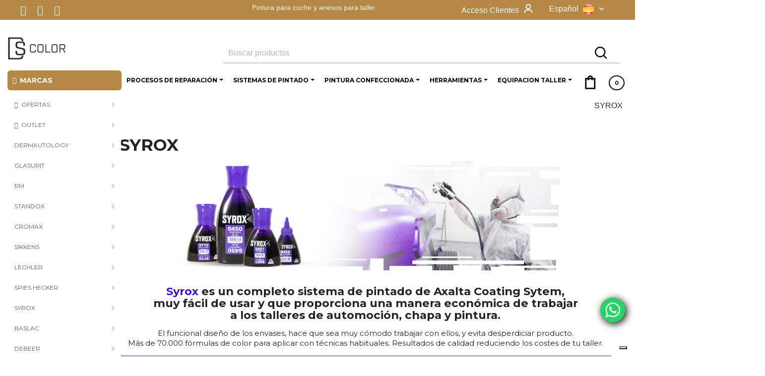

--- FILE ---
content_type: text/html; charset=utf-8
request_url: https://ds-color.com/es/syrox-505
body_size: 33803
content:
<!doctype html>
<html lang="es">

  <head>
    
      
  <meta charset="utf-8">


  <meta http-equiv="x-ua-compatible" content="ie=edge">


<!-- VERIFICACIÓN MERCHANT - DUPLA -->
<meta name="google-site-verification" content="" />
<!-- VERIFICACIÓN MERCHANT - DUPLA -->
<!-- VERIFICACIÓN FACEBOOK -->

<meta name="facebook-domain-verification" content="6m7s0tekqoaepjo14iao5v367bey17" />

<!-- VERIFICACIÓN FACEBOOK -->


  <title>SYROX sistema de pintado</title>
  
  <meta name="description" content="Resulta ideal para talleres grandes y pequeños que buscan una forma de trabajar fácil y económica para la reparación de vehículos">
  <meta name="keywords" content="">
  <meta name="google-site-verification" content="" /> 
  
<link rel="apple-touch-icon" href="/img/logo_stores.png">
<meta property="og:image" content="https://ds-color.com/img/ds-color-logo-1603181513.jpg" />




      <link rel="canonical" href="https://ds-color.com/es/syrox-505">
  



  
                  <link rel="alternate" href="https://ds-color.com/es/syrox-505" hreflang="es">
                  <link rel="alternate" href="https://ds-color.com/gb/syrox-505" hreflang="en-gb">
                  <link rel="alternate" href="https://ds-color.com/it/syrox-505" hreflang="it-it">
                  <link rel="alternate" href="https://ds-color.com/fr/syrox-505" hreflang="fr-fr">
                  <link rel="alternate" href="https://ds-color.com/de/syrox-505" hreflang="de-de">
        



  <meta name="viewport" content="width=device-width, initial-scale=1">



  <link rel="icon" type="image/vnd.microsoft.icon" href="/img/favicon.ico?1603181922">
  <link rel="shortcut icon" type="image/x-icon" href="/img/favicon.ico?1603181922">



    <link rel="stylesheet" href="https://fonts.googleapis.com/css?family=Montserrat" type="text/css" media="all">
  <link rel="stylesheet" href="https://ds-color.com/themes/clavei/assets/cache/theme-2dc0694239.css" type="text/css" media="all">




  

  <script type="text/javascript">
        var ASPath = "\/modules\/pm_advancedsearch4\/";
        var ASSearchUrl = "https:\/\/ds-color.com\/es\/module\/pm_advancedsearch4\/advancedsearch4";
        var as4_orderBySalesAsc = "Ventas: primero las menores";
        var as4_orderBySalesDesc = "Ventas: primero las mayores";
        var ball_amount = 0;
        var bonus_int = "";
        var codwfeeplus_codproductid = "5721";
        var codwfeeplus_codproductreference = "COD";
        var codwfeeplus_is17 = true;
        var currency_symbol = "\u20ac";
        var isMobile = false;
        var jolisearch = {"amb_joli_search_action":"https:\/\/ds-color.com\/es\/jolisearch","amb_joli_search_link":"https:\/\/ds-color.com\/es\/jolisearch","amb_joli_search_controller":"jolisearch","blocksearch_type":"top","show_cat_desc":0,"ga_acc":0,"id_lang":1,"url_rewriting":1,"use_autocomplete":0,"minwordlen":3,"l_products":"Productos","l_manufacturers":"Fabricantes","l_categories":"Categor\u00edas","l_no_results_found":"Ning\u00fan producto corresponde con su b\u00fasqueda","l_more_results":"Mostrar todos los resultados","ENT_QUOTES":3,"search_ssl":true,"self":"\/var\/www\/vhosts\/ds-color.com\/httpdocs\/modules\/ambjolisearch","position":{"my":"center top","at":"center bottom","collision":"fit none"},"classes":"ps17 centered-list","display_manufacturer":"","display_category":""};
        var link_bs = "https:\/\/ds-color.com\/es\/ajax\/?ajax=1&action=display";
        var link_bs_apply = "https:\/\/ds-color.com\/es\/ajax\/?ajax=1&action=apply";
        var prestashop = {"cart":{"products":[],"totals":{"total":{"type":"total","label":"Total","amount":0,"value":"0,00\u00a0\u20ac"},"total_including_tax":{"type":"total","label":"Total (impuestos incl.)","amount":0,"value":"0,00\u00a0\u20ac"},"total_excluding_tax":{"type":"total","label":"Total (impuestos excl.)","amount":0,"value":"0,00\u00a0\u20ac"}},"subtotals":{"products":{"type":"products","label":"Subtotal","amount":0,"value":"0,00\u00a0\u20ac"},"discounts":null,"shipping":{"type":"shipping","label":"Transporte","amount":0,"value":"Gratis"},"tax":null},"products_count":0,"summary_string":"0 art\u00edculos","vouchers":{"allowed":1,"added":[]},"discounts":[],"minimalPurchase":0,"minimalPurchaseRequired":""},"currency":{"name":"Euro","iso_code":"EUR","iso_code_num":"978","sign":"\u20ac"},"customer":{"lastname":null,"firstname":null,"email":null,"birthday":null,"newsletter":null,"newsletter_date_add":null,"optin":null,"website":null,"company":null,"siret":null,"ape":null,"is_logged":false,"gender":{"type":null,"name":null},"addresses":[]},"language":{"name":"Espa\u00f1ol (Spanish)","iso_code":"es","locale":"es-ES","language_code":"es","is_rtl":"0","date_format_lite":"d\/m\/Y","date_format_full":"d\/m\/Y H:i:s","id":1},"page":{"title":"","canonical":"https:\/\/ds-color.com\/es\/syrox-505","meta":{"title":"SYROX sistema de pintado","description":"Resulta ideal para talleres grandes y peque\u00f1os que buscan una forma de trabajar f\u00e1cil y econ\u00f3mica para la reparaci\u00f3n de veh\u00edculos","keywords":"","robots":"index"},"page_name":"category","body_classes":{"lang-es":true,"lang-rtl":false,"country-US":true,"currency-EUR":true,"layout-left-column":true,"page-category":true,"tax-display-disabled":true,"category-id-505":true,"category-SYROX":true,"category-id-parent-2":true,"category-depth-level-2":true},"admin_notifications":[]},"shop":{"name":"DS COLOR","logo":"\/img\/ds-color-logo-1603181513.jpg","stores_icon":"\/img\/logo_stores.png","favicon":"\/img\/favicon.ico"},"urls":{"base_url":"https:\/\/ds-color.com\/","current_url":"https:\/\/ds-color.com\/es\/syrox-505","shop_domain_url":"https:\/\/ds-color.com","img_ps_url":"https:\/\/ds-color.com\/img\/","img_cat_url":"https:\/\/ds-color.com\/img\/c\/","img_lang_url":"https:\/\/ds-color.com\/img\/l\/","img_prod_url":"https:\/\/ds-color.com\/img\/p\/","img_manu_url":"https:\/\/ds-color.com\/img\/m\/","img_sup_url":"https:\/\/ds-color.com\/img\/su\/","img_ship_url":"https:\/\/ds-color.com\/img\/s\/","img_store_url":"https:\/\/ds-color.com\/img\/st\/","img_col_url":"https:\/\/ds-color.com\/img\/co\/","img_url":"https:\/\/ds-color.com\/themes\/clavei\/assets\/img\/","css_url":"https:\/\/ds-color.com\/themes\/clavei\/assets\/css\/","js_url":"https:\/\/ds-color.com\/themes\/clavei\/assets\/js\/","pic_url":"https:\/\/ds-color.com\/upload\/","pages":{"address":"https:\/\/ds-color.com\/es\/direccion","addresses":"https:\/\/ds-color.com\/es\/direcciones","authentication":"https:\/\/ds-color.com\/es\/iniciar-sesion","cart":"https:\/\/ds-color.com\/es\/carrito","category":"https:\/\/ds-color.com\/es\/index.php?controller=category","cms":"https:\/\/ds-color.com\/es\/index.php?controller=cms","contact":"https:\/\/ds-color.com\/es\/contactenos","discount":"https:\/\/ds-color.com\/es\/descuento","guest_tracking":"https:\/\/ds-color.com\/es\/seguimiento-pedido-invitado","history":"https:\/\/ds-color.com\/es\/historial-compra","identity":"https:\/\/ds-color.com\/es\/datos-personales","index":"https:\/\/ds-color.com\/es\/","my_account":"https:\/\/ds-color.com\/es\/mi-cuenta","order_confirmation":"https:\/\/ds-color.com\/es\/confirmacion-pedido","order_detail":"https:\/\/ds-color.com\/es\/index.php?controller=order-detail","order_follow":"https:\/\/ds-color.com\/es\/seguimiento-pedido","order":"https:\/\/ds-color.com\/es\/pedido","order_return":"https:\/\/ds-color.com\/es\/index.php?controller=order-return","order_slip":"https:\/\/ds-color.com\/es\/facturas-abono","pagenotfound":"https:\/\/ds-color.com\/es\/pagina-no-encontrada","password":"https:\/\/ds-color.com\/es\/recuperar-contrase\u00f1a","pdf_invoice":"https:\/\/ds-color.com\/es\/index.php?controller=pdf-invoice","pdf_order_return":"https:\/\/ds-color.com\/es\/index.php?controller=pdf-order-return","pdf_order_slip":"https:\/\/ds-color.com\/es\/index.php?controller=pdf-order-slip","prices_drop":"https:\/\/ds-color.com\/es\/productos-rebajados","product":"https:\/\/ds-color.com\/es\/index.php?controller=product","search":"https:\/\/ds-color.com\/es\/busqueda","sitemap":"https:\/\/ds-color.com\/es\/mapa del sitio","stores":"https:\/\/ds-color.com\/es\/tiendas","supplier":"https:\/\/ds-color.com\/es\/proveedor","register":"https:\/\/ds-color.com\/es\/iniciar-sesion?create_account=1","order_login":"https:\/\/ds-color.com\/es\/pedido?login=1"},"alternative_langs":{"es":"https:\/\/ds-color.com\/es\/syrox-505","en-gb":"https:\/\/ds-color.com\/gb\/syrox-505","it-it":"https:\/\/ds-color.com\/it\/syrox-505","fr-fr":"https:\/\/ds-color.com\/fr\/syrox-505","de-de":"https:\/\/ds-color.com\/de\/syrox-505"},"theme_assets":"\/themes\/clavei\/assets\/","actions":{"logout":"https:\/\/ds-color.com\/es\/?mylogout="},"no_picture_image":{"bySize":{"small_default":{"url":"https:\/\/ds-color.com\/img\/p\/es-default-small_default.jpg","width":100,"height":100},"cart_default":{"url":"https:\/\/ds-color.com\/img\/p\/es-default-cart_default.jpg","width":125,"height":125},"stores_default":{"url":"https:\/\/ds-color.com\/img\/p\/es-default-stores_default.jpg","width":200,"height":200},"medium_default":{"url":"https:\/\/ds-color.com\/img\/p\/es-default-medium_default.jpg","width":452,"height":452},"home_default":{"url":"https:\/\/ds-color.com\/img\/p\/es-default-home_default.jpg","width":460,"height":460},"large_default":{"url":"https:\/\/ds-color.com\/img\/p\/es-default-large_default.jpg","width":800,"height":800}},"small":{"url":"https:\/\/ds-color.com\/img\/p\/es-default-small_default.jpg","width":100,"height":100},"medium":{"url":"https:\/\/ds-color.com\/img\/p\/es-default-medium_default.jpg","width":452,"height":452},"large":{"url":"https:\/\/ds-color.com\/img\/p\/es-default-large_default.jpg","width":800,"height":800},"legend":""}},"configuration":{"display_taxes_label":false,"display_prices_tax_incl":false,"is_catalog":false,"show_prices":true,"opt_in":{"partner":false},"quantity_discount":{"type":"discount","label":"Descuento"},"voucher_enabled":1,"return_enabled":1},"field_required":[],"breadcrumb":{"links":[{"title":"Inicio","url":"https:\/\/ds-color.com\/es\/"},{"title":"SYROX","url":"https:\/\/ds-color.com\/es\/syrox-505"}],"count":2},"link":{"protocol_link":"https:\/\/","protocol_content":"https:\/\/"},"time":1768796870,"static_token":"a6a5299c7c5ec5a85feb5de8740c9997","token":"b4dde8a63b313d9027702004cefbd30a"};
        var psemailsubscription_subscription = "https:\/\/ds-color.com\/es\/module\/ps_emailsubscription\/subscription";
        var reduction_amount = false;
        var vncfc_fc_url = "https:\/\/ds-color.com\/es\/module\/vatnumbercleaner\/vncfc?";
      </script>



  
<!-- Connectif tracking code -->
<script type="text/javascript" async>
    var _cnid = "172f100a-7ad8-48fc-adba-388f53f74825";
    (function(w, r, a, cn, s ) {
        
        w['ConnectifObject'] = r;
        w[r] = w[r] || function () {( w[r].q = w[r].q || [] ).push(arguments)};
        cn = document.createElement('script'); cn.type = 'text/javascript'; cn.async = true; cn.src = a; cn.id = '__cn_client_script_' + _cnid;
        s = document.getElementsByTagName('script')[0];
        s.parentNode.insertBefore(cn, s);
        
    })(window, 'cn', 'https://cdn.connectif.cloud/eu4/client-script/' + '172f100a-7ad8-48fc-adba-388f53f74825');
</script>
<!-- end Connectif tracking code --><!---->

<script type="text/javascript">

	if (typeof kiwik === "undefined"){
		kiwik = {};
	}	

	if(typeof kiwik.infinitescroll === "undefined"){
		kiwik.infinitescroll = {};
	}

	kiwik.infinitescroll.CENTRAL_SELECTOR = "#content-wrapper";
	kiwik.infinitescroll.LIST_SELECTOR = "#products";
	kiwik.infinitescroll.DEFAULT_PAGE_PARAMETER = "page";
	kiwik.infinitescroll.HIDE_BUTTON = 0;
	kiwik.infinitescroll.BORDER_BUTTON = "#F5F5F5";
	kiwik.infinitescroll.BACKGROUND_BUTTON = "#D3D3D3";
	kiwik.infinitescroll.POLICE_BUTTON = "#858585";
	kiwik.infinitescroll.ITEM_SELECTOR = "article";
	kiwik.infinitescroll.PAGINATION_SELECTOR = ".pagination";
	kiwik.infinitescroll.LOADER_IMAGE = "/modules/infinitescroll/views/img/loader.gif";
	kiwik.infinitescroll.LABEL_BOTTOM = "Hemos llegado al final de esta página";
	kiwik.infinitescroll.LABEL_TOTOP = "Volver al principio";
	kiwik.infinitescroll.LABEL_ERROR = "It looks like something wrong happened and we can not display further products";
	kiwik.infinitescroll.LABEL_LOADMORE = "Load more products";
	kiwik.infinitescroll.VERSION = "1.1.8";
	kiwik.infinitescroll.IS_BLOCKLAYERED_INSTALLED = 1;
	kiwik.infinitescroll.STOP_BOTTOM = 0;
	kiwik.infinitescroll.STOP_BOTTOM_PAGE = 2;
	kiwik.infinitescroll.STOP_BOTTOM_FREQ = 0;
	kiwik.infinitescroll.SANDBOX_MODE = 0;
	kiwik.infinitescroll.EXTRA_DEBUG = false;//petite option pour afficher le numéro de la page en H1 au dessus du produit quand on l'affiche
	kiwik.infinitescroll.CURRENT_PAGE = 1;
	kiwik.infinitescroll.INSTANT_SEARCH_LOADED = 0;
	kiwik.infinitescroll.acceptedToLoadMoreProductsToBottom = 0; //default value, used in case you want the "stop bottom" feature
	kiwik.infinitescroll.SHOP_BASE_URI = "https://ds-color.com/";

	//quick tip to avoid multiple test in the javascript
	if (kiwik.infinitescroll.STOP_BOTTOM_FREQ === 0) {
		kiwik.infinitescroll.STOP_BOTTOM_FREQ = 999999;
	}

			/*

<!---->

*/

kiwik.infinitescroll.callbackAfterAjaxDisplayed = function() {
	kiwik.infinitescroll.log('kiwik.infinitescroll.callbackAfterAjaxDisplayed()');
	
}

function is_process_callback($products) {
	kiwik.infinitescroll.log('kiwik.infinitescroll.callbackProcessProducts()');
	//can use "$products" :)
	

	return $products;
}

kiwik.infinitescroll.callbackProcessProducts = is_process_callback;
	
</script><style>.ets_mm_megamenu .mm_menus_li h4,
.ets_mm_megamenu .mm_menus_li h5,
.ets_mm_megamenu .mm_menus_li h6,
.ets_mm_megamenu .mm_menus_li h1,
.ets_mm_megamenu .mm_menus_li h2,
.ets_mm_megamenu .mm_menus_li h3,
.ets_mm_megamenu .mm_menus_li h4 *:not(i),
.ets_mm_megamenu .mm_menus_li h5 *:not(i),
.ets_mm_megamenu .mm_menus_li h6 *:not(i),
.ets_mm_megamenu .mm_menus_li h1 *:not(i),
.ets_mm_megamenu .mm_menus_li h2 *:not(i),
.ets_mm_megamenu .mm_menus_li h3 *:not(i),
.ets_mm_megamenu .mm_menus_li > a{
    font-family: 'Montserrat';
}
.ets_mm_megamenu *:not(.fa):not(i){
    font-family: 'Montserrat';
}

.ets_mm_block *{
    font-size: 12px;
}    

@media (min-width: 768px){
/*layout 1*/
    .ets_mm_megamenu.layout_layout1{
        background: ;
    }
    .layout_layout1 .ets_mm_megamenu_content{
      background: linear-gradient(#FFFFFF, #F2F2F2) repeat scroll 0 0 rgba(0, 0, 0, 0);
      background: -webkit-linear-gradient(#FFFFFF, #F2F2F2) repeat scroll 0 0 rgba(0, 0, 0, 0);
      background: -o-linear-gradient(#FFFFFF, #F2F2F2) repeat scroll 0 0 rgba(0, 0, 0, 0);
    }
    .ets_mm_megamenu.layout_layout1:not(.ybc_vertical_menu) .mm_menus_ul{
         background: ;
    }

    #header .layout_layout1:not(.ybc_vertical_menu) .mm_menus_li > a,
    .layout_layout1 .ybc-menu-vertical-button,
    .layout_layout1 .mm_extra_item *{
        color: #000000
    }
    .layout_layout1 .ybc-menu-vertical-button .ybc-menu-button-toggle_icon_default .icon-bar{
        background-color: #000000
    }
    .layout_layout1 .mm_menus_li:hover > a, 
    .layout_layout1 .mm_menus_li.active > a,
    #header .layout_layout1 .mm_menus_li:hover > a,
    #header .layout_layout1 .mm_menus_li.menu_hover > a,
    .layout_layout1:hover .ybc-menu-vertical-button,
    .layout_layout1 .mm_extra_item button[type="submit"]:hover i,
    #header .layout_layout1 .mm_menus_li.active > a{
        color: #727272;
    }
    
    .layout_layout1:not(.ybc_vertical_menu) .mm_menus_li > a:before,
    .layout_layout1.ybc_vertical_menu:hover .ybc-menu-vertical-button:before,
    .layout_layout1:hover .ybc-menu-vertical-button .ybc-menu-button-toggle_icon_default .icon-bar,
    .ybc-menu-vertical-button.layout_layout1:hover{background-color: #727272;}
    
    .layout_layout1:not(.ybc_vertical_menu) .mm_menus_li:hover > a,
    .layout_layout1:not(.ybc_vertical_menu) .mm_menus_li.menu_hover > a,
    .ets_mm_megamenu.layout_layout1.ybc_vertical_menu:hover,
    #header .layout_layout1:not(.ybc_vertical_menu) .mm_menus_li:hover > a,
    #header .layout_layout1:not(.ybc_vertical_menu) .mm_menus_li.menu_hover > a,
    .ets_mm_megamenu.layout_layout1.ybc_vertical_menu:hover{
        background: #ffffff;
    }
    
    .layout_layout1.ets_mm_megamenu .mm_columns_ul,
    .layout_layout1.ybc_vertical_menu .mm_menus_ul{
        background-color: #ffffff;
    }
    #header .layout_layout1 .ets_mm_block_content a,
    #header .layout_layout1 .ets_mm_block_content p,
    .layout_layout1.ybc_vertical_menu .mm_menus_li > a,
    #header .layout_layout1.ybc_vertical_menu .mm_menus_li > a{
        color: #000000;
    }
    
    .layout_layout1 .mm_columns_ul h1,
    .layout_layout1 .mm_columns_ul h2,
    .layout_layout1 .mm_columns_ul h3,
    .layout_layout1 .mm_columns_ul h4,
    .layout_layout1 .mm_columns_ul h5,
    .layout_layout1 .mm_columns_ul h6,
    .layout_layout1 .mm_columns_ul .ets_mm_block > h1 a,
    .layout_layout1 .mm_columns_ul .ets_mm_block > h2 a,
    .layout_layout1 .mm_columns_ul .ets_mm_block > h3 a,
    .layout_layout1 .mm_columns_ul .ets_mm_block > h4 a,
    .layout_layout1 .mm_columns_ul .ets_mm_block > h5 a,
    .layout_layout1 .mm_columns_ul .ets_mm_block > h6 a,
    #header .layout_layout1 .mm_columns_ul .ets_mm_block > h1 a,
    #header .layout_layout1 .mm_columns_ul .ets_mm_block > h2 a,
    #header .layout_layout1 .mm_columns_ul .ets_mm_block > h3 a,
    #header .layout_layout1 .mm_columns_ul .ets_mm_block > h4 a,
    #header .layout_layout1 .mm_columns_ul .ets_mm_block > h5 a,
    #header .layout_layout1 .mm_columns_ul .ets_mm_block > h6 a,
    .layout_layout1 .mm_columns_ul .h1,
    .layout_layout1 .mm_columns_ul .h2,
    .layout_layout1 .mm_columns_ul .h3,
    .layout_layout1 .mm_columns_ul .h4,
    .layout_layout1 .mm_columns_ul .h5,
    .layout_layout1 .mm_columns_ul .h6{
        color: #000000;
    }
    
    
    .layout_layout1 li:hover > a,
    .layout_layout1 li > a:hover,
    .layout_layout1 .mm_tabs_li.open .mm_tab_toggle_title,
    .layout_layout1 .mm_tabs_li.open .mm_tab_toggle_title a,
    .layout_layout1 .mm_tabs_li:hover .mm_tab_toggle_title,
    .layout_layout1 .mm_tabs_li:hover .mm_tab_toggle_title a,
    #header .layout_layout1 .mm_tabs_li.open .mm_tab_toggle_title,
    #header .layout_layout1 .mm_tabs_li.open .mm_tab_toggle_title a,
    #header .layout_layout1 .mm_tabs_li:hover .mm_tab_toggle_title,
    #header .layout_layout1 .mm_tabs_li:hover .mm_tab_toggle_title a,
    .layout_layout1.ybc_vertical_menu .mm_menus_li > a,
    #header .layout_layout1 li:hover > a,
    .layout_layout1.ybc_vertical_menu .mm_menus_li:hover > a,
    #header .layout_layout1.ybc_vertical_menu .mm_menus_li:hover > a,
    #header .layout_layout1 .mm_columns_ul .mm_block_type_product .product-title > a:hover,
    #header .layout_layout1 li > a:hover{color: #727272;}
    
    
/*end layout 1*/
    
    
    /*layout 2*/
    .ets_mm_megamenu.layout_layout2{
        background-color: #3cabdb;
    }
    
    #header .layout_layout2:not(.ybc_vertical_menu) .mm_menus_li > a,
    .layout_layout2 .ybc-menu-vertical-button,
    .layout_layout2 .mm_extra_item *{
        color: #ffffff
    }
    .layout_layout2 .ybc-menu-vertical-button .ybc-menu-button-toggle_icon_default .icon-bar{
        background-color: #ffffff
    }
    .layout_layout2:not(.ybc_vertical_menu) .mm_menus_li:hover > a, 
    .layout_layout2:not(.ybc_vertical_menu) .mm_menus_li.active > a,
    #header .layout_layout2:not(.ybc_vertical_menu) .mm_menus_li:hover > a,
    .layout_layout2:hover .ybc-menu-vertical-button,
    .layout_layout2 .mm_extra_item button[type="submit"]:hover i,
    #header .layout_layout2:not(.ybc_vertical_menu) .mm_menus_li.active > a{color: #ffffff;}
    
    .layout_layout2:hover .ybc-menu-vertical-button .ybc-menu-button-toggle_icon_default .icon-bar{
        background-color: #ffffff;
    }
    .layout_layout2:not(.ybc_vertical_menu) .mm_menus_li:hover > a,
    #header .layout_layout2:not(.ybc_vertical_menu) .mm_menus_li:hover > a,
    .ets_mm_megamenu.layout_layout2.ybc_vertical_menu:hover{
        background-color: #50b4df;
    }
    
    .layout_layout2.ets_mm_megamenu .mm_columns_ul,
    .layout_layout2.ybc_vertical_menu .mm_menus_ul{
        background-color: #ffffff;
    }
    #header .layout_layout2 .ets_mm_block_content a,
    .layout_layout2.ybc_vertical_menu .mm_menus_li > a,
    #header .layout_layout2.ybc_vertical_menu .mm_menus_li > a,
    #header .layout_layout2 .ets_mm_block_content p{
        color: #666666;
    }
    
    .layout_layout2 .mm_columns_ul h1,
    .layout_layout2 .mm_columns_ul h2,
    .layout_layout2 .mm_columns_ul h3,
    .layout_layout2 .mm_columns_ul h4,
    .layout_layout2 .mm_columns_ul h5,
    .layout_layout2 .mm_columns_ul h6,
    .layout_layout2 .mm_columns_ul .ets_mm_block > h1 a,
    .layout_layout2 .mm_columns_ul .ets_mm_block > h2 a,
    .layout_layout2 .mm_columns_ul .ets_mm_block > h3 a,
    .layout_layout2 .mm_columns_ul .ets_mm_block > h4 a,
    .layout_layout2 .mm_columns_ul .ets_mm_block > h5 a,
    .layout_layout2 .mm_columns_ul .ets_mm_block > h6 a,
    #header .layout_layout2 .mm_columns_ul .ets_mm_block > h1 a,
    #header .layout_layout2 .mm_columns_ul .ets_mm_block > h2 a,
    #header .layout_layout2 .mm_columns_ul .ets_mm_block > h3 a,
    #header .layout_layout2 .mm_columns_ul .ets_mm_block > h4 a,
    #header .layout_layout2 .mm_columns_ul .ets_mm_block > h5 a,
    #header .layout_layout2 .mm_columns_ul .ets_mm_block > h6 a,
    .layout_layout2 .mm_columns_ul .h1,
    .layout_layout2 .mm_columns_ul .h2,
    .layout_layout2 .mm_columns_ul .h3,
    .layout_layout2 .mm_columns_ul .h4,
    .layout_layout2 .mm_columns_ul .h5,
    .layout_layout2 .mm_columns_ul .h6{
        color: #414141;
    }
    
    
    .layout_layout2 li:hover > a,
    .layout_layout2 li > a:hover,
    .layout_layout2 .mm_tabs_li.open .mm_tab_toggle_title,
    .layout_layout2 .mm_tabs_li.open .mm_tab_toggle_title a,
    .layout_layout2 .mm_tabs_li:hover .mm_tab_toggle_title,
    .layout_layout2 .mm_tabs_li:hover .mm_tab_toggle_title a,
    #header .layout_layout2 .mm_tabs_li.open .mm_tab_toggle_title,
    #header .layout_layout2 .mm_tabs_li.open .mm_tab_toggle_title a,
    #header .layout_layout2 .mm_tabs_li:hover .mm_tab_toggle_title,
    #header .layout_layout2 .mm_tabs_li:hover .mm_tab_toggle_title a,
    #header .layout_layout2 li:hover > a,
    .layout_layout2.ybc_vertical_menu .mm_menus_li > a,
    .layout_layout2.ybc_vertical_menu .mm_menus_li:hover > a,
    #header .layout_layout2.ybc_vertical_menu .mm_menus_li:hover > a,
    #header .layout_layout2 .mm_columns_ul .mm_block_type_product .product-title > a:hover,
    #header .layout_layout2 li > a:hover{color: #fc4444;}
    
    
    
    /*layout 3*/
    .ets_mm_megamenu.layout_layout3,
    .layout_layout3 .mm_tab_li_content{
        background-color: #333333;
        
    }
    #header .layout_layout3:not(.ybc_vertical_menu) .mm_menus_li > a,
    .layout_layout3 .ybc-menu-vertical-button,
    .layout_layout3 .mm_extra_item *{
        color: #ffffff
    }
    .layout_layout3 .ybc-menu-vertical-button .ybc-menu-button-toggle_icon_default .icon-bar{
        background-color: #ffffff
    }
    .layout_layout3 .mm_menus_li:hover > a, 
    .layout_layout3 .mm_menus_li.active > a,
    .layout_layout3 .mm_extra_item button[type="submit"]:hover i,
    #header .layout_layout3 .mm_menus_li:hover > a,
    #header .layout_layout3 .mm_menus_li.active > a,
    .layout_layout3:hover .ybc-menu-vertical-button,
    .layout_layout3:hover .ybc-menu-vertical-button .ybc-menu-button-toggle_icon_default .icon-bar{
        color: #ffffff;
    }
    
    .layout_layout3:not(.ybc_vertical_menu) .mm_menus_li:hover > a,
    #header .layout_layout3:not(.ybc_vertical_menu) .mm_menus_li:hover > a,
    .ets_mm_megamenu.layout_layout3.ybc_vertical_menu:hover,
    .layout_layout3 .mm_tabs_li.open .mm_columns_contents_ul,
    .layout_layout3 .mm_tabs_li.open .mm_tab_li_content {
        background-color: #000000;
    }
    .layout_layout3 .mm_tabs_li.open.mm_tabs_has_content .mm_tab_li_content .mm_tab_name::before{
        border-right-color: #000000;
    }
    .layout_layout3.ets_mm_megamenu .mm_columns_ul,
    .ybc_vertical_menu.layout_layout3 .mm_menus_ul.ets_mn_submenu_full_height .mm_menus_li:hover a::before,
    .layout_layout3.ybc_vertical_menu .mm_menus_ul{
        background-color: #000000;
        border-color: #000000;
    }
    #header .layout_layout3 .ets_mm_block_content a,
    #header .layout_layout3 .ets_mm_block_content p,
    .layout_layout3.ybc_vertical_menu .mm_menus_li > a,
    #header .layout_layout3.ybc_vertical_menu .mm_menus_li > a{
        color: #dcdcdc;
    }
    
    .layout_layout3 .mm_columns_ul h1,
    .layout_layout3 .mm_columns_ul h2,
    .layout_layout3 .mm_columns_ul h3,
    .layout_layout3 .mm_columns_ul h4,
    .layout_layout3 .mm_columns_ul h5,
    .layout_layout3 .mm_columns_ul h6,
    .layout_layout3 .mm_columns_ul .ets_mm_block > h1 a,
    .layout_layout3 .mm_columns_ul .ets_mm_block > h2 a,
    .layout_layout3 .mm_columns_ul .ets_mm_block > h3 a,
    .layout_layout3 .mm_columns_ul .ets_mm_block > h4 a,
    .layout_layout3 .mm_columns_ul .ets_mm_block > h5 a,
    .layout_layout3 .mm_columns_ul .ets_mm_block > h6 a,
    #header .layout_layout3 .mm_columns_ul .ets_mm_block > h1 a,
    #header .layout_layout3 .mm_columns_ul .ets_mm_block > h2 a,
    #header .layout_layout3 .mm_columns_ul .ets_mm_block > h3 a,
    #header .layout_layout3 .mm_columns_ul .ets_mm_block > h4 a,
    #header .layout_layout3 .mm_columns_ul .ets_mm_block > h5 a,
    #header .layout_layout3 .mm_columns_ul .ets_mm_block > h6 a,
    .layout_layout3 .mm_columns_ul .h1,
    .layout_layout3 .mm_columns_ul .h2,
    .layout_layout3 .mm_columns_ul .h3,
    .layout_layout3.ybc_vertical_menu .mm_menus_li:hover > a,
    #header .layout_layout3.ybc_vertical_menu .mm_menus_li:hover > a,
    .layout_layout3 .mm_columns_ul .h4,
    .layout_layout3 .mm_columns_ul .h5,
    .layout_layout3 .mm_columns_ul .h6{
        color: #ec4249;
    }
    
    
    .layout_layout3 li:hover > a,
    .layout_layout3 li > a:hover,
    .layout_layout3 .mm_tabs_li.open .mm_tab_toggle_title,
    .layout_layout3 .mm_tabs_li.open .mm_tab_toggle_title a,
    .layout_layout3 .mm_tabs_li:hover .mm_tab_toggle_title,
    .layout_layout3 .mm_tabs_li:hover .mm_tab_toggle_title a,
    #header .layout_layout3 .mm_tabs_li.open .mm_tab_toggle_title,
    #header .layout_layout3 .mm_tabs_li.open .mm_tab_toggle_title a,
    #header .layout_layout3 .mm_tabs_li:hover .mm_tab_toggle_title,
    #header .layout_layout3 .mm_tabs_li:hover .mm_tab_toggle_title a,
    #header .layout_layout3 li:hover > a,
    #header .layout_layout3 .mm_columns_ul .mm_block_type_product .product-title > a:hover,
    #header .layout_layout3 li > a:hover,
    .layout_layout3.ybc_vertical_menu .mm_menus_li > a,
    .layout_layout3 .has-sub .ets_mm_categories li > a:hover,
    #header .layout_layout3 .has-sub .ets_mm_categories li > a:hover{color: #fc4444;}
    
    
    /*layout 4*/
    
    .ets_mm_megamenu.layout_layout4{
        background-color: #ffffff;
    }
    .ets_mm_megamenu.layout_layout4:not(.ybc_vertical_menu) .mm_menus_ul{
         background: #ffffff;
    }

    #header .layout_layout4:not(.ybc_vertical_menu) .mm_menus_li > a,
    .layout_layout4 .ybc-menu-vertical-button,
    .layout_layout4 .mm_extra_item *{
        color: #333333
    }
    .layout_layout4 .ybc-menu-vertical-button .ybc-menu-button-toggle_icon_default .icon-bar{
        background-color: #333333
    }
    
    .layout_layout4 .mm_menus_li:hover > a, 
    .layout_layout4 .mm_menus_li.active > a,
    #header .layout_layout4 .mm_menus_li:hover > a,
    .layout_layout4:hover .ybc-menu-vertical-button,
    #header .layout_layout4 .mm_menus_li.active > a{color: #ffffff;}
    
    .layout_layout4:hover .ybc-menu-vertical-button .ybc-menu-button-toggle_icon_default .icon-bar{
        background-color: #ffffff;
    }
    
    .layout_layout4:not(.ybc_vertical_menu) .mm_menus_li:hover > a,
    .layout_layout4:not(.ybc_vertical_menu) .mm_menus_li.active > a,
    .layout_layout4:not(.ybc_vertical_menu) .mm_menus_li:hover > span, 
    .layout_layout4:not(.ybc_vertical_menu) .mm_menus_li.active > span,
    #header .layout_layout4:not(.ybc_vertical_menu) .mm_menus_li:hover > a, 
    #header .layout_layout4:not(.ybc_vertical_menu) .mm_menus_li.active > a,
    .layout_layout4:not(.ybc_vertical_menu) .mm_menus_li:hover > a,
    #header .layout_layout4:not(.ybc_vertical_menu) .mm_menus_li:hover > a,
    .ets_mm_megamenu.layout_layout4.ybc_vertical_menu:hover,
    #header .layout_layout4 .mm_menus_li:hover > span, 
    #header .layout_layout4 .mm_menus_li.active > span{
        background-color: #ec4249;
    }
    .layout_layout4 .ets_mm_megamenu_content {
      border-bottom-color: #ec4249;
    }
    
    .layout_layout4.ets_mm_megamenu .mm_columns_ul,
    .ybc_vertical_menu.layout_layout4 .mm_menus_ul .mm_menus_li:hover a::before,
    .layout_layout4.ybc_vertical_menu .mm_menus_ul{
        background-color: #ffffff;
    }
    #header .layout_layout4 .ets_mm_block_content a,
    .layout_layout4.ybc_vertical_menu .mm_menus_li > a,
    #header .layout_layout4.ybc_vertical_menu .mm_menus_li > a,
    #header .layout_layout4 .ets_mm_block_content p{
        color: #666666;
    }
    
    .layout_layout4 .mm_columns_ul h1,
    .layout_layout4 .mm_columns_ul h2,
    .layout_layout4 .mm_columns_ul h3,
    .layout_layout4 .mm_columns_ul h4,
    .layout_layout4 .mm_columns_ul h5,
    .layout_layout4 .mm_columns_ul h6,
    .layout_layout4 .mm_columns_ul .ets_mm_block > h1 a,
    .layout_layout4 .mm_columns_ul .ets_mm_block > h2 a,
    .layout_layout4 .mm_columns_ul .ets_mm_block > h3 a,
    .layout_layout4 .mm_columns_ul .ets_mm_block > h4 a,
    .layout_layout4 .mm_columns_ul .ets_mm_block > h5 a,
    .layout_layout4 .mm_columns_ul .ets_mm_block > h6 a,
    #header .layout_layout4 .mm_columns_ul .ets_mm_block > h1 a,
    #header .layout_layout4 .mm_columns_ul .ets_mm_block > h2 a,
    #header .layout_layout4 .mm_columns_ul .ets_mm_block > h3 a,
    #header .layout_layout4 .mm_columns_ul .ets_mm_block > h4 a,
    #header .layout_layout4 .mm_columns_ul .ets_mm_block > h5 a,
    #header .layout_layout4 .mm_columns_ul .ets_mm_block > h6 a,
    .layout_layout4 .mm_columns_ul .h1,
    .layout_layout4 .mm_columns_ul .h2,
    .layout_layout4 .mm_columns_ul .h3,
    .layout_layout4 .mm_columns_ul .h4,
    .layout_layout4 .mm_columns_ul .h5,
    .layout_layout4 .mm_columns_ul .h6{
        color: #414141;
    }
    
    .layout_layout4 li:hover > a,
    .layout_layout4 li > a:hover,
    .layout_layout4 .mm_tabs_li.open .mm_tab_toggle_title,
    .layout_layout4 .mm_tabs_li.open .mm_tab_toggle_title a,
    .layout_layout4 .mm_tabs_li:hover .mm_tab_toggle_title,
    .layout_layout4 .mm_tabs_li:hover .mm_tab_toggle_title a,
    #header .layout_layout4 .mm_tabs_li.open .mm_tab_toggle_title,
    #header .layout_layout4 .mm_tabs_li.open .mm_tab_toggle_title a,
    #header .layout_layout4 .mm_tabs_li:hover .mm_tab_toggle_title,
    #header .layout_layout4 .mm_tabs_li:hover .mm_tab_toggle_title a,
    #header .layout_layout4 li:hover > a,
    .layout_layout4.ybc_vertical_menu .mm_menus_li > a,
    .layout_layout4.ybc_vertical_menu .mm_menus_li:hover > a,
    #header .layout_layout4.ybc_vertical_menu .mm_menus_li:hover > a,
    #header .layout_layout4 .mm_columns_ul .mm_block_type_product .product-title > a:hover,
    #header .layout_layout4 li > a:hover{color: #ec4249;}
    
    /* end layout 4*/
    
    
    
    
    /* Layout 5*/
    .ets_mm_megamenu.layout_layout5{
        background-color: #f6f6f6;
    }
    .ets_mm_megamenu.layout_layout5:not(.ybc_vertical_menu) .mm_menus_ul{
         background: #f6f6f6;
    }
    
    #header .layout_layout5:not(.ybc_vertical_menu) .mm_menus_li > a,
    .layout_layout5 .ybc-menu-vertical-button,
    .layout_layout5 .mm_extra_item *{
        color: #000000
    }
    .layout_layout5 .ybc-menu-vertical-button .ybc-menu-button-toggle_icon_default .icon-bar{
        background-color: #000000
    }
    .layout_layout5 .mm_menus_li:hover > a, 
    .layout_layout5 .mm_menus_li.active > a,
    .layout_layout5 .mm_extra_item button[type="submit"]:hover i,
    #header .layout_layout5 .mm_menus_li:hover > a,
    #header .layout_layout5 .mm_menus_li.active > a,
    .layout_layout5:hover .ybc-menu-vertical-button{
        color: #727272;
    }
    .layout_layout5:hover .ybc-menu-vertical-button .ybc-menu-button-toggle_icon_default .icon-bar{
        background-color: #727272;
    }
    
    .layout_layout5 .mm_menus_li > a:before{background-color: #727272;}
    

    .layout_layout5:not(.ybc_vertical_menu) .mm_menus_li:hover > a,
    #header .layout_layout5:not(.ybc_vertical_menu) .mm_menus_li:hover > a,
    .ets_mm_megamenu.layout_layout5.ybc_vertical_menu:hover,
    #header .layout_layout5 .mm_menus_li:hover > a{
        background-color: ;
    }
    
    .layout_layout5.ets_mm_megamenu .mm_columns_ul,
    .ybc_vertical_menu.layout_layout5 .mm_menus_ul .mm_menus_li:hover a::before,
    .layout_layout5.ybc_vertical_menu .mm_menus_ul{
        background-color: #ffffff;
    }
    #header .layout_layout5 .ets_mm_block_content a,
    .layout_layout5.ybc_vertical_menu .mm_menus_li > a,
    #header .layout_layout5.ybc_vertical_menu .mm_menus_li > a,
    #header .layout_layout5 .ets_mm_block_content p{
        color: #000000;
    }
    
    .layout_layout5 .mm_columns_ul h1,
    .layout_layout5 .mm_columns_ul h2,
    .layout_layout5 .mm_columns_ul h3,
    .layout_layout5 .mm_columns_ul h4,
    .layout_layout5 .mm_columns_ul h5,
    .layout_layout5 .mm_columns_ul h6,
    .layout_layout5 .mm_columns_ul .ets_mm_block > h1 a,
    .layout_layout5 .mm_columns_ul .ets_mm_block > h2 a,
    .layout_layout5 .mm_columns_ul .ets_mm_block > h3 a,
    .layout_layout5 .mm_columns_ul .ets_mm_block > h4 a,
    .layout_layout5 .mm_columns_ul .ets_mm_block > h5 a,
    .layout_layout5 .mm_columns_ul .ets_mm_block > h6 a,
    #header .layout_layout5 .mm_columns_ul .ets_mm_block > h1 a,
    #header .layout_layout5 .mm_columns_ul .ets_mm_block > h2 a,
    #header .layout_layout5 .mm_columns_ul .ets_mm_block > h3 a,
    #header .layout_layout5 .mm_columns_ul .ets_mm_block > h4 a,
    #header .layout_layout5 .mm_columns_ul .ets_mm_block > h5 a,
    #header .layout_layout5 .mm_columns_ul .ets_mm_block > h6 a,
    .layout_layout5 .mm_columns_ul .h1,
    .layout_layout5 .mm_columns_ul .h2,
    .layout_layout5 .mm_columns_ul .h3,
    .layout_layout5 .mm_columns_ul .h4,
    .layout_layout5 .mm_columns_ul .h5,
    .layout_layout5 .mm_columns_ul .h6{
        color: #000000;
    }
    
    .layout_layout5 li:hover > a,
    .layout_layout5 li > a:hover,
    .layout_layout5 .mm_tabs_li.open .mm_tab_toggle_title,
    .layout_layout5 .mm_tabs_li.open .mm_tab_toggle_title a,
    .layout_layout5 .mm_tabs_li:hover .mm_tab_toggle_title,
    .layout_layout5 .mm_tabs_li:hover .mm_tab_toggle_title a,
    #header .layout_layout5 .mm_tabs_li.open .mm_tab_toggle_title,
    #header .layout_layout5 .mm_tabs_li.open .mm_tab_toggle_title a,
    #header .layout_layout5 .mm_tabs_li:hover .mm_tab_toggle_title,
    #header .layout_layout5 .mm_tabs_li:hover .mm_tab_toggle_title a,
    .layout_layout5.ybc_vertical_menu .mm_menus_li > a,
    #header .layout_layout5 li:hover > a,
    .layout_layout5.ybc_vertical_menu .mm_menus_li:hover > a,
    #header .layout_layout5.ybc_vertical_menu .mm_menus_li:hover > a,
    #header .layout_layout5 .mm_columns_ul .mm_block_type_product .product-title > a:hover,
    #header .layout_layout5 li > a:hover{color: #727272;}
    
    /*end layout 5*/
}


@media (max-width: 767px){
    .ybc-menu-vertical-button,
    .transition_floating .close_menu, 
    .transition_full .close_menu{
        background-color: #000000;
        color: #ffffff;
    }
    .transition_floating .close_menu *, 
    .transition_full .close_menu *,
    .ybc-menu-vertical-button .icon-bar{
        color: #ffffff;
    }

    .close_menu .icon-bar,
    .ybc-menu-vertical-button .icon-bar {
      background-color: #ffffff;
    }
    .mm_menus_back_icon{
        border-color: #ffffff;
    }
    
    .layout_layout1 .mm_menus_li:hover > a, 
    .layout_layout1 .mm_menus_li.menu_hover > a,
    #header .layout_layout1 .mm_menus_li.menu_hover > a,
    #header .layout_layout1 .mm_menus_li:hover > a{
        color: #727272;
    }
    .layout_layout1 .mm_has_sub.mm_menus_li:hover .arrow::before{
        /*border-color: #727272;*/
    }
    
    
    .layout_layout1 .mm_menus_li:hover > a,
    .layout_layout1 .mm_menus_li.menu_hover > a,
    #header .layout_layout1 .mm_menus_li.menu_hover > a,
    #header .layout_layout1 .mm_menus_li:hover > a{
        background-color: #ffffff;
    }
    .layout_layout1 li:hover > a,
    .layout_layout1 li > a:hover,
    #header .layout_layout1 li:hover > a,
    #header .layout_layout1 .mm_columns_ul .mm_block_type_product .product-title > a:hover,
    #header .layout_layout1 li > a:hover{
        color: #727272;
    }
    
    /*------------------------------------------------------*/
    
    
    .layout_layout2 .mm_menus_li:hover > a, 
    #header .layout_layout2 .mm_menus_li:hover > a{color: #ffffff;}
    .layout_layout2 .mm_has_sub.mm_menus_li:hover .arrow::before{
        border-color: #ffffff;
    }
    
    .layout_layout2 .mm_menus_li:hover > a,
    #header .layout_layout2 .mm_menus_li:hover > a{
        background-color: #50b4df;
    }
    .layout_layout2 li:hover > a,
    .layout_layout2 li > a:hover,
    #header .layout_layout2 li:hover > a,
    #header .layout_layout2 .mm_columns_ul .mm_block_type_product .product-title > a:hover,
    #header .layout_layout2 li > a:hover{color: #fc4444;}
    
    /*------------------------------------------------------*/
    
    

    .layout_layout3 .mm_menus_li:hover > a, 
    #header .layout_layout3 .mm_menus_li:hover > a{
        color: #ffffff;
    }
    .layout_layout3 .mm_has_sub.mm_menus_li:hover .arrow::before{
        border-color: #ffffff;
    }
    
    .layout_layout3 .mm_menus_li:hover > a,
    #header .layout_layout3 .mm_menus_li:hover > a{
        background-color: #000000;
    }
    .layout_layout3 li:hover > a,
    .layout_layout3 li > a:hover,
    #header .layout_layout3 li:hover > a,
    #header .layout_layout3 .mm_columns_ul .mm_block_type_product .product-title > a:hover,
    #header .layout_layout3 li > a:hover,
    .layout_layout3 .has-sub .ets_mm_categories li > a:hover,
    #header .layout_layout3 .has-sub .ets_mm_categories li > a:hover{color: #fc4444;}
    
    
    
    /*------------------------------------------------------*/
    
    
    .layout_layout4 .mm_menus_li:hover > a, 
    #header .layout_layout4 .mm_menus_li:hover > a{
        color: #ffffff;
    }
    
    .layout_layout4 .mm_has_sub.mm_menus_li:hover .arrow::before{
        border-color: #ffffff;
    }
    
    .layout_layout4 .mm_menus_li:hover > a,
    #header .layout_layout4 .mm_menus_li:hover > a{
        background-color: #ec4249;
    }
    .layout_layout4 li:hover > a,
    .layout_layout4 li > a:hover,
    #header .layout_layout4 li:hover > a,
    #header .layout_layout4 .mm_columns_ul .mm_block_type_product .product-title > a:hover,
    #header .layout_layout4 li > a:hover{color: #ec4249;}
    
    
    /*------------------------------------------------------*/
    
    
    .layout_layout5 .mm_menus_li:hover > a, 
    #header .layout_layout5 .mm_menus_li:hover > a{color: #727272;}
    .layout_layout5 .mm_has_sub.mm_menus_li:hover .arrow::before{
        border-color: #727272;
    }
    
    .layout_layout5 .mm_menus_li:hover > a,
    #header .layout_layout5 .mm_menus_li:hover > a{
        background-color: ;
    }
    .layout_layout5 li:hover > a,
    .layout_layout5 li > a:hover,
    #header .layout_layout5 li:hover > a,
    #header .layout_layout5 .mm_columns_ul .mm_block_type_product .product-title > a:hover,
    #header .layout_layout5 li > a:hover{color: #727272;}
    
    /*------------------------------------------------------*/
    
    
    
    
}

















</style>
<script type="text/javascript">
	
		var psv = 1.7;
		var default_template = Boolean();
		var instagram_link_type = "page";
		var hide_accessories = Boolean();
		var language_is_rtl = Boolean(0);
	
</script><a name=es target="_blank" href="https://web.whatsapp.com/send?phone=34667522742">
    <div id="WhatsButtonID"
           
           style="
           background-color: #25d366;
           color: #ffffff;
           position: fixed;
           bottom: 20px;
           right: 20px;
           z-index: 10000;
           text-align: center;
           cursor: pointer;
           width: 50px;
           height: 50px;
           border-radius: 50%;
           box-shadow: 3px 3px 15px black;
           padding: 0px;
           
           margin-bottom: 50px;
           white-space: nowrap;
           ">
           <img src='/modules/claveiwhatsapp/views/img/whats_icon_white.png' style="
                position: absolute;
                width: 30px;
                height: 30px;
                top: 50%;
                left: 50%;
                margin-right: 0px;
                transform: translate(-50%,-50%);
                "/>
            
    </div>
</a>
<script type="text/javascript">var SdsJsOnLoadActions = [];window.onload=function(){ $.each(SdsJsOnLoadActions, function(k, func){ func.call(); }); };</script>  <!-- START OF DOOFINDER ADD TO CART SCRIPT -->
  <script>
    document.addEventListener('doofinder.cart.add', function(event) {

      const checkIfCartItemHasVariation = (cartObject) => {
        return (cartObject.item_id === cartObject.grouping_id) ? false : true;
      }

      /**
      * Returns only ID from string
      */
      const sanitizeVariationID = (variationID) => {
        return variationID.replace(/\D/g, "")
      }

      doofinderManageCart({
        cartURL          : "https://ds-color.com/es/carrito",  //required for prestashop 1.7, in previous versions it will be empty.
        cartToken        : "a6a5299c7c5ec5a85feb5de8740c9997",
        productID        : checkIfCartItemHasVariation(event.detail) ? event.detail.grouping_id : event.detail.item_id,
        customizationID  : checkIfCartItemHasVariation(event.detail) ? sanitizeVariationID(event.detail.item_id) : 0,   // If there are no combinations, the value will be 0
        quantity         : event.detail.amount,
        statusPromise    : event.detail.statusPromise,
        itemLink         : event.detail.link,
        group_id         : event.detail.group_id
      });
    });
  </script>
  <!-- END OF DOOFINDER ADD TO CART SCRIPT -->

  <!-- START OF DOOFINDER UNIQUE SCRIPT -->
  <script data-keepinline>
    
    (function(w, k) {w[k] = window[k] || function () { (window[k].q = window[k].q || []).push(arguments) }})(window, "doofinderApp")
    

    // Custom personalization:
    doofinderApp("config", "language", "es");
    doofinderApp("config", "currency", "EUR");
  </script>
  <script src="https://eu1-config.doofinder.com/2.x/ff3eea51-abf1-43fe-8f47-0c8f4df68258.js" async></script>
  <!-- END OF DOOFINDER UNIQUE SCRIPT -->
        <style type="text/css">/***************** HEADER *******************/ /** Header en dorado corporativo #b68845 "Dermautology" */ .header-nav { background: #b68845; } /*******************************************/ /************** MEGAMENUPRO ***************/ /** Opción principal en dorado claro #b68845*/ .ets_mm_megamenu li.brandmenu>a { border: 0; border-radius: .4rem; background-color: #b68845 !important; color: #fff !important; font-size: 14px !important; } .mm_blocks_ul { width: 100%!important; } /** Opción hover en dorado corporativo oscuro #785a2e*/ #index .mm_menus_ul>li:nth-child(2)>a:hover { background: #785a2e! important; } /*******************************************/ /************** H1 pagina inicio DORADOS ***************/ .page-index h2.h1.products-section-title { color: #b68845 !important; } /*******************************************/ /************** H1 productos DORADOS ***************/ .product-right h1 { font-size: 1.6rem; color: #b68845; } /*******************************************/ /************** BOTONES DORADOS ***************/ /** Botones en dorado corporativo #b68845 "Dermautology" */ .btn-primary { color: #fff !important; background-color: #b68845 !important; border: 0; } /** Boton cupones tb dorado y letra blanca */ #js-checkout-summary button.btn-primary { color: #fff !important; } /** Boton avísame cuando stock */ #totshowmailalerts_link { color: #ffffff; background-color: #b68845 !important; } /****** Carousel prod un poco mas alto ***********/ .owl-stage-outer { height: 350px !important; /*******************************************/ /** Envio gratis en negrita */ .envioGratis { font-weight: bold; } /** La cuenta atrás de la oferta de la semana de Conectif desplazaba el descuento. */ .has-discount .discount { position: inherit; } /** CSS cuando hay muchos thumbnails se solapa con titulo en movil */ #main .images-container .js-qv-mask.scroll { position: inherit !important; } /** CSS resaltar Pedir como invitado */ #resaltar { background: #b68845; color: white; padding: 10px; border-radius: .3rem; } #resaltar:hover { background: #785a2e; color: #ccc !important; padding: 10px; border-radius: .3rem; } /** CSS botón direcciones*/ @media (max-width: 991px) { a.btn.btn-primary { font-size: x-small; padding: .5rem .25rem; } } /** Algunos botones se veían morados */ .product-actions .add-to-cart:hover{ background: #333333; color: #fff; } /** CSS para formulario */ .page-authentication #content { max-width: 750px; } .form-control-comment { font-size: .775rem; color: #ccc !important; } .form-control::placeholder { color: #ebebeb !important; } /** Flechas cantidad bajaban y boton se hacia grande al estrechar navegador. */ @media (max-width: 969px){ .product-quantity #quantity_wanted { padding: 0 !important; width: 1rem !important; } .product-quantity .qty { margin-right: 0 !important; } } /** Reducir tamaño de h2 en descripción del producto. */ .product-description h2 { font-size: 1.3rem; } /** Mejorar aspecto boton WhatsApp */ #WhatsButtonID { width: 35px !important; height: 35px !important; right: 5px !important; box-shadow: 2px 2px 5px #7e7e7e !important; } #WhatsButtonID img { width: 20px !important; height: 20px !important; } /** Los descuentos de cantidad en rojo. */ .has-discount .discount { background: #ff0000 !important; font-weight: 600 !important; } /** Centrar carrusel iconos de marcas. */ .block.carousels-pack-block.featured-products.mfc { padding: 25px 0px 0px 15% !important; } /** Boton finalizar pedido tapaba el Total. */ @media (max-width: 991px) { .card { margin-bottom: 15px; } } #header .header-nav { max-height: 50px; display: block; } /** header con fondo dorado en movil tambien. Reducir un poco tamaño del texto. */ @media (max-width: 1199px) { #index #header .header-nav .container { background: #b68845 !important; } .envioGratis { font-size: .8rem; } } @media (max-width: 767px) { #header .header-nav { background: #b68845 !important; } } /** Color del nombre de cliente. */ .customer_name { color: white !important; margin-left: 5px; } /** Destacar fondo contador elementos del carrito y bolsa compra. */ .cart-products-count { /*background: #b68845;*/ } /** Descuentos a la derecha para que se vea mejor. */ li.product-flag.discount { margin-left: auto; } @media (max-width: 333px) { .product-actions .add-to-cart, .checkout.cart-detailed-actions a.btn { margin-left: 1rem; width: 90%; } .card-block.cart-summary-totals .cart-summary-line.cart-total { padding: 2rem; } .envioGratis { font-size: .8rem; } } /** GLS y MRW: Envío rápido ... */ .carrier-delay { color: red; font-weight: bold; } /** Mensaje observaciones pedido. */ .order-options #delivery label{ font-weight: bold; } /** Mensaje customización de pintura */ .customization-message { color: green !important; font-weight: 800; } /** Mostrar botón "Suscribirse" en móvil. */ @media (max-width: 575px) { .hidden-xs-down , .float-xs-right { display: block !important; float: unset !important; margin-bottom: 5px; } }</style>
            

    <meta id="js-rcpgtm-tracking-config" data-tracking-data="%7B%22gtm%22%3A%7B%22tracking_id%22%3A%22GTM-MCVVX48%22%2C%22is_disable_tracking%22%3Afalse%7D%2C%22gua%22%3A%7B%22tracking_id%22%3A%22UA-27036213-4%22%2C%22site_speed_sample_rate%22%3A10%2C%22is_data_import%22%3Atrue%2C%22is_anonymize_ip%22%3Afalse%2C%22is_user_id%22%3Afalse%2C%22is_link_attribution%22%3Atrue%2C%22cross_domain_list%22%3A%5B%5D%2C%22dimensions%22%3A%7B%22ecomm_prodid%22%3A1%2C%22ecomm_pagetype%22%3A2%2C%22ecomm_totalvalue%22%3A3%2C%22dynx_itemid%22%3A4%2C%22dynx_itemid2%22%3A5%2C%22dynx_pagetype%22%3A6%2C%22dynx_totalvalue%22%3A7%7D%7D%2C%22ga4%22%3A%7B%22tracking_id%22%3A%22G-H1CBHESN9G%22%2C%22is_data_import%22%3Atrue%7D%2C%22gads%22%3A%7B%22tracking_id%22%3A%22962152370%22%2C%22merchant_id%22%3A%22333407474%22%2C%22conversion_labels%22%3A%7B%22create_account%22%3A%22%22%2C%22product_view%22%3A%22%22%2C%22add_to_cart%22%3A%22%22%2C%22begin_checkout%22%3A%22%22%2C%22purchase%22%3A%225F93CIuqkOgBELKP5coD%22%7D%7D%2C%22gfeeds%22%3A%7B%22retail%22%3A%7B%22is_enabled%22%3Atrue%2C%22prefix%22%3A%22%22%2C%22variant%22%3A%22%22%7D%2C%22custom%22%3A%7B%22is_enabled%22%3Atrue%2C%22is_id2%22%3Atrue%2C%22prefix%22%3A%22%22%2C%22variant%22%3A%22%22%7D%7D%2C%22optimize%22%3A%7B%22tracking_id%22%3A%22%22%2C%22is_async%22%3Afalse%2C%22hiding_class_name%22%3A%22optimize-loading%22%2C%22hiding_timeout%22%3A3000%7D%2C%22bing%22%3A%7B%22tracking_id%22%3A%22187033258%22%2C%22feed_prefix%22%3A%22%22%2C%22feed_variant%22%3A%22%22%7D%2C%22facebook%22%3A%7B%22tracking_id%22%3A%22330409881239808%22%2C%22feed_prefix%22%3A%22%22%2C%22feed_variant%22%3A%22499541367673212%22%7D%2C%22twitter%22%3A%7B%22tracking_id%22%3A%22%22%7D%2C%22criteo%22%3A%7B%22tracking_id%22%3A%22%22%2C%22feed_prefix%22%3A%22%22%2C%22feed_variant%22%3A%22%22%7D%2C%22context%22%3A%7B%22browser%22%3A%7B%22device_type%22%3A1%7D%2C%22localization%22%3A%7B%22id_country%22%3A21%2C%22country_code%22%3A%22US%22%2C%22id_currency%22%3A1%2C%22currency_code%22%3A%22EUR%22%2C%22id_lang%22%3A1%2C%22lang_code%22%3A%22es%22%7D%2C%22page%22%3A%7B%22controller_name%22%3A%22category%22%2C%22products_per_page%22%3A12%2C%22category%22%3A%7B%22id_category%22%3A505%2C%22name%22%3A%22SYROX%22%2C%22path%22%3A%5B%22Inicio%22%2C%22SYROX%22%5D%7D%2C%22search_term%22%3A%22%22%7D%2C%22shop%22%3A%7B%22id_shop%22%3A1%2C%22shop_name%22%3A%22DS%20Color%22%2C%22base_dir%22%3A%22https%3A%2F%2Fds-color.com%2F%22%7D%2C%22tracking_module%22%3A%7B%22module_name%22%3A%22rcpgtagmanager%22%2C%22checkout_module%22%3A%7B%22module%22%3A%22default%22%2C%22controller%22%3A%22order%22%7D%2C%22service_version%22%3A%2217%22%2C%22token%22%3A%22dec58d2f18d2e78aaaf80b521c4465fc%22%7D%2C%22user%22%3A%5B%5D%7D%7D">
    <script type="text/javascript" data-keepinline="true" data-cfasync="false" src="/modules/rcpgtagmanager/views/js/hook/trackingClient.bundle.js"></script>
<script type="text/javascript">
var _iub = _iub || [];
_iub.csConfiguration = {"siteId":3769752,"cookiePolicyId":21755874,"lang":"es"};
</script>
<script type="text/javascript" src="https://cs.iubenda.com/autoblocking/3769752.js" charset="UTF-8"></script>
<script type="text/javascript" src="//cdn.iubenda.com/cs/gpp/stub.js"></script>
<script type="text/javascript" src="//cdn.iubenda.com/cs/iubenda_cs.js" charset="UTF-8" async></script>
			<script type='text/javascript'>
				var iCallback = function(){};

				if('callback' in _iub.csConfiguration) {
					if('onConsentGiven' in _iub.csConfiguration.callback) iCallback = _iub.csConfiguration.callback.onConsentGiven;

					_iub.csConfiguration.callback.onConsentGiven = function() {
						iCallback();

						jQuery('noscript._no_script_iub').each(function (a, b) { var el = jQuery(b); el.after(el.html()); });
					};
				};
			</script>



    
  </head>

  <body id="category" class="lang-es country-us currency-eur layout-left-column page-category tax-display-disabled category-id-505 category-syrox category-id-parent-2 category-depth-level-2">

    
      
    

    <main>
      
              
      <header id="header">
        
          
            


    

<div class="xdsk">

    
    <div class="header-banner">
    <div class="barrasuperior_aitor">
    </div>
        
    </div>
    

    
    <nav class="header-nav">

        <div class="container">
                
                                    <div class="col-lg-4 col-md-4 col-sm-4 col-xs-4 hidden-md-down">
                                                <!--<div class="colortxwe">RRSS ICONS</div>-->


                        <div class="rrss-top">
                            <!--<ul id="centradoSociales-inicio" class="mt-3">-->
                                <!--<li class="">-->
                                    <a class="social_list flex_box" href="https://www.facebook.com/dscolorcom/" target="_blank">
                                        <div class="social_wrap">
                                            <i class="fa fa-facebook fa-lg colorIcons"></i>
                                        </div>            
                                    </a>
                                <!--</li>-->

                                <!--<li class="">-->
                                    <a class="social_list flex_box" href="https://www.instagram.com/dscolor_es/ " target="_blank">
                                        <div class="social_wrap">
                                            <i class="fa fa-instagram fa-lg colorIcons"></i>
                                        </div>            
                                    </a>
                                <!--</li>-->

                                <!--<li class="">-->
                                    <a class="social_list flex_box" href="https://www.youtube.com/channel/UCPI6WXDKvBmJFZirx5Uh1PQ " target="_blank">
                                        <div class="social_wrap">
                                            <i class="fa fa-youtube fa-lg colorIcons"></i>
                                        </div>            
                                    </a>
                                <!--</li>-->
                            <!--</ul>-->
                        </div>


                    </div>
                    <div class="col-lg-4 col-md-4 col-sm-4 col-xs-4 text-center hidden-md-down">
                                                <p class="envioGratis">Pintura para coche y anexos para taller</p>
                    </div>
                    <div class="col-lg-4 col-md-4 col-sm-4 col-xs-4 hidden-md-down topbaricon">
                        <div id="_desktop_user_info">
  <div class="user-info">
  
    
			<div class="header_user_info">
						<a href="https://ds-color.com/es/mi-cuenta" title="Accede a tu tienda de pintura para coche" rel="nofollow">
				<span class="hidden-sm-down">Acceso Clientes</span>
				<span class="ixon-user-102" style="color: #000; margin-left: 5px;"></span>
			</a>
		</div>
		
	 
  </div>
</div>

                        <div id="_desktop_language_selector">
  <div class="language-selector-wrapper">
    <span id="language-selector-label" class="hidden-md-up">Idioma:</span>
    <div class="language-selector dropdown js-dropdown">
      <button data-toggle="dropdown" class="hidden-sm-down btn-unstyle" aria-haspopup="true" aria-expanded="false" aria-label="Selector desplegable de idioma">
        <span class="expand-more">Español
		
		<!--CODEPANICO: Añadir bandera de idioma al idioma actual. -->
			<img style="margin-left:5px; margin-right:5px;" src="https://ds-color.com/themes/clavei/assets/img/1.png" alt="es" width="22" height="22"/>
		<!--CODEPANICO-->
		
		</span>
                <i class="material-icons expand-more">&#xE313;</i>
      </button>
      <ul class="dropdown-menu hidden-sm-down" aria-labelledby="language-selector-label">
                  <li  class="current" >
            <a href="https://ds-color.com/es/syrox-505" class="dropdown-item" data-iso-code="es">
			
			<!--CODEPANICO: Añadir banderas de idioma a la lista desplegable de idiomas disponibles. -->
				<img style="margin-right:5px;" src="https://ds-color.com/themes/clavei/assets/img/1.png" alt="es" width="20" height="20"/>
			<!--CODEPANICO-->
			
			Español
			</a>
          </li>
                  <li >
            <a href="https://ds-color.com/gb/syrox-505" class="dropdown-item" data-iso-code="gb">
			
			<!--CODEPANICO: Añadir banderas de idioma a la lista desplegable de idiomas disponibles. -->
				<img style="margin-right:5px;" src="https://ds-color.com/themes/clavei/assets/img/5.png" alt="gb" width="20" height="20"/>
			<!--CODEPANICO-->
			
			English
			</a>
          </li>
                  <li >
            <a href="https://ds-color.com/it/syrox-505" class="dropdown-item" data-iso-code="it">
			
			<!--CODEPANICO: Añadir banderas de idioma a la lista desplegable de idiomas disponibles. -->
				<img style="margin-right:5px;" src="https://ds-color.com/themes/clavei/assets/img/6.png" alt="it" width="20" height="20"/>
			<!--CODEPANICO-->
			
			Italiano
			</a>
          </li>
                  <li >
            <a href="https://ds-color.com/fr/syrox-505" class="dropdown-item" data-iso-code="fr">
			
			<!--CODEPANICO: Añadir banderas de idioma a la lista desplegable de idiomas disponibles. -->
				<img style="margin-right:5px;" src="https://ds-color.com/themes/clavei/assets/img/7.png" alt="fr" width="20" height="20"/>
			<!--CODEPANICO-->
			
			Français
			</a>
          </li>
                  <li >
            <a href="https://ds-color.com/de/syrox-505" class="dropdown-item" data-iso-code="de">
			
			<!--CODEPANICO: Añadir banderas de idioma a la lista desplegable de idiomas disponibles. -->
				<img style="margin-right:5px;" src="https://ds-color.com/themes/clavei/assets/img/8.png" alt="de" width="20" height="20"/>
			<!--CODEPANICO-->
			
			Deutsch
			</a>
          </li>
              </ul>
      <select class="link hidden-md-up" aria-labelledby="language-selector-label">
                  <option value="https://ds-color.com/es/syrox-505" selected="selected" data-iso-code="es">
            Español
          </option>
                  <option value="https://ds-color.com/gb/syrox-505" data-iso-code="gb">
            English
          </option>
                  <option value="https://ds-color.com/it/syrox-505" data-iso-code="it">
            Italiano
          </option>
                  <option value="https://ds-color.com/fr/syrox-505" data-iso-code="fr">
            Français
          </option>
                  <option value="https://ds-color.com/de/syrox-505" data-iso-code="de">
            Deutsch
          </option>
              </select>
    </div>
  </div>
</div>

                                            </div>
                
            </div>

        </div>
    </nav>
    

    
    <div class="header-top">
        <div class="container">
            <div class="row">

                
                                    <div class="col-md-2 col-sm-1 col-xs-1 mt-1 mb-1" id="_desktop_logo">
                                                    <a href="https://ds-color.com/">
                                <img class="logo img-responsive" src="/img/ds-color-logo-1603181513.jpg" alt="DS COLOR">
                            </a>
                                            </div>
                    <div class="col-md-8 col-sm-8 col-xs-8 float-md-right" id="_desktop_nav">
                                                                         <div id="search_widget" class="search-widget" data-search-controller-url="https://ds-color.com/es/jolisearch">
	<form method="get" action="https://ds-color.com/es/jolisearch">
		<input type="hidden" name="controller" value="search">
		<input type="text" name="s" value="" placeholder="Buscar productos" aria-label="Buscar" required>
		<button type="submit">
						<span class="ixon-search"></span>
      <span class="hidden-xl-down">Buscar</span>
		</button>
	</form>
</div>
                    </div>
                                        <div class="col-md-12">
                                                    <div class="ets_mm_megamenu 
        layout_layout1 
         show_icon_in_mobile 
          
        transition_fade   
        transition_floating 
         
        sticky_disabled 
        enable_active_menu 
        ets-dir-ltr        hook-default        single_layout                "
        data-bggray=""
        >
        <div class="ets_mm_megamenu_content">
            <div class="container">
                <div class="ets_mm_megamenu_content_content">
                    <div class="ybc-menu-toggle ybc-menu-btn closed">
                        <span class="ybc-menu-button-toggle_icon">
                            <i class="icon-bar"></i>
                            <i class="icon-bar"></i>
                            <i class="icon-bar"></i>
                        </span>
                                            </div>
                        <ul class="mm_menus_ul  clicktext_show_submenu " >
        <li class="close_menu">
            <div class="pull-left">
                <span class="mm_menus_back">
                    <i class="icon-bar"></i>
                    <i class="icon-bar"></i>
                    <i class="icon-bar"></i>
                </span>
                            </div>
            <div class="pull-right">
                <span class="mm_menus_back_icon"></span>
                            </div>
        </li>
                    <li  class="mm_menus_li mm_menus_li_tab mm_no_border menu_ver_alway_show_sub brandmenu mm_sub_align_left mm_has_sub" style="width: 225px">
               <a  href="#" style="color:#ffffff;background-color:#666666;font-size:12px;">
                    <span class="mm_menu_content_title">
                                                    <i class="fa fa-tags"></i>
                                                MARCAS
                        <span class="mm_arrow"></span>                                            </span>
                </a>
                                                            <span class="arrow closed"></span>
                                                                                                <ul class="mm_columns_ul mm_columns_ul_tab  mm_columns_ul_tab_content" style="width:50%; font-size:12px;">
                                                            <li class="mm_tabs_li open mm_tabs_has_content mm_tab_content_hoz">
                                    <div class="mm_tab_li_content closed" style="width: 225px">
                                        <span class="mm_tab_name mm_tab_toggle mm_tab_has_child">
                                            <span class="mm_tab_toggle_title">
                                                                                                    <a href="https://ds-color.com/es/zona-outlet-412">
                                                                                                                                                    <i class="fa fa-percent"></i>
                                                                                                OFERTAS
                                                                                                                                                    </a>
                                                                                            </span>
                                        </span>
                                    </div>
                                                                            <ul class="mm_columns_contents_ul " style=" width:calc(100% - 225px + 2px); left: 225px;right: 225px;">
                                                                                            <li class="mm_columns_li column_size_12  mm_has_sub">
                                                                                                            <ul class="mm_blocks_ul">
                                                                                                                            <li data-id-block="359" class="mm_blocks_li">
                                                                        
    <div class="ets_mm_block mm_block_type_category mm_hide_title">
                        <div class="ets_mm_block_content">        
                                <ul class="ets_mm_categories">
                    <li >
                <a href="https://ds-color.com/es/zona-ofertas-412">ZONA OFERTAS</a>
                            </li>
            </ul>
                    </div>
    </div>
    <div class="clearfix"></div>

                                                                </li>
                                                                                                                    </ul>
                                                                                                    </li>
                                                                                            <li class="mm_columns_li column_size_12  mm_has_sub">
                                                                                                            <ul class="mm_blocks_ul">
                                                                                                                            <li data-id-block="366" class="mm_blocks_li">
                                                                        
    <div class="ets_mm_block mm_block_type_html mm_hide_title">
                        <div class="ets_mm_block_content">        
                            <div style="background-color: #DFAE5D; border-radius: 1em; width: 100%; height: 40px; text-align: left; font-size: 22pt; font-family: 'Gill Sans', 'Gill Sans MT', 'Myriad Pro', 'DejaVu Sans Condensed', Helvetica, Arial, sans-serif; font-style: normal; padding-top: 3px; padding-left: 10px; padding-bottom: 0px;"><a href="https://ds-color.com/es/outlet-herramientas-426?page=1">** OFERTAS HERRAMIENTAS</a></div>
                    </div>
    </div>
    <div class="clearfix"></div>

                                                                </li>
                                                                                                                    </ul>
                                                                                                    </li>
                                                                                            <li class="mm_columns_li column_size_6  mm_has_sub">
                                                                                                            <ul class="mm_blocks_ul">
                                                                                                                            <li data-id-block="309" class="mm_blocks_li">
                                                                        
    <div class="ets_mm_block mm_block_type_category mm_hide_title">
                        <div class="ets_mm_block_content">        
                                <ul class="ets_mm_categories">
                    <li >
                <a href="https://ds-color.com/es/-ofertas-cromax-394">** OFERTAS CROMAX</a>
                            </li>
                    <li >
                <a href="https://ds-color.com/es/-ofertas-debeer-400">** OFERTAS DEBEER</a>
                            </li>
                    <li >
                <a href="https://ds-color.com/es/-ofertas-dermautology-427">** OFERTAS DERMAUTOLOGY</a>
                            </li>
                    <li >
                <a href="https://ds-color.com/es/-ofertas-dynacoat-389">** OFERTAS DYNACOAT</a>
                            </li>
                    <li >
                <a href="https://ds-color.com/es/-ofertas-flex-538">** OFERTAS FLEX</a>
                            </li>
                    <li >
                <a href="https://ds-color.com/es/-ofertas-glasurit-379">** OFERTAS GLASURIT</a>
                            </li>
                    <li >
                <a href="https://ds-color.com/es/-ofertas-indasa-504">** OFERTAS INDASA</a>
                            </li>
                    <li >
                <a href="https://ds-color.com/es/-ofertas-nexa-autocolor-396">** OFERTAS NEXA AUTOCOLOR</a>
                            </li>
                    <li >
                <a href="https://ds-color.com/es/-ofertas-ppg-398">** OFERTAS PPG</a>
                            </li>
                    <li >
                <a href="https://ds-color.com/es/-ofertas-rm-381">** OFERTAS RM</a>
                            </li>
                    <li >
                <a href="https://ds-color.com/es/-ofertas-sikkens-387">** OFERTAS SIKKENS</a>
                            </li>
                    <li >
                <a href="https://ds-color.com/es/-ofertas-spies-hecker-385">** OFERTAS SPIES HECKER</a>
                            </li>
                    <li >
                <a href="https://ds-color.com/es/-ofertas-standox-383">** OFERTAS STANDOX</a>
                            </li>
            </ul>
                    </div>
    </div>
    <div class="clearfix"></div>

                                                                </li>
                                                                                                                    </ul>
                                                                                                    </li>
                                                                                            <li class="mm_columns_li column_size_6  mm_has_sub">
                                                                                                            <ul class="mm_blocks_ul">
                                                                                                                            <li data-id-block="372" class="mm_blocks_li">
                                                                        
    <div class="ets_mm_block mm_block_type_category mm_hide_title">
                        <div class="ets_mm_block_content">        
                                <ul class="ets_mm_categories">
                    <li >
                <a href="https://ds-color.com/es/-ofertas-3m-468">** OFERTAS 3M</a>
                            </li>
                    <li >
                <a href="https://ds-color.com/es/-ofertas-ambrosol-471">** OFERTAS AMBROSOL</a>
                            </li>
                    <li >
                <a href="https://ds-color.com/es/-ofertas-auto-glym-470">** OFERTAS AUTO GLYM</a>
                            </li>
                    <li >
                <a href="https://ds-color.com/es/-ofertas-baslac-536">** OFERTAS BASLAC</a>
                            </li>
                    <li >
                <a href="https://ds-color.com/es/-ofertas-colad-413">** OFERTAS COLAD</a>
                            </li>
                    <li >
                <a href="https://ds-color.com/es/-ofertas-ds-color-533">** OFERTAS DS COLOR</a>
                            </li>
                    <li >
                <a href="https://ds-color.com/es/-ofertas-iwata-469">** OFERTAS IWATA</a>
                            </li>
                    <li >
                <a href="https://ds-color.com/es/-ofertas-lechler-534">** OFERTAS LECHLER</a>
                            </li>
                    <li >
                <a href="https://ds-color.com/es/-ofertas-rupes-537">** OFERTAS RUPES</a>
                            </li>
                    <li >
                <a href="https://ds-color.com/es/-ofertas-syrox-535">** OFERTAS SYROX</a>
                            </li>
                    <li >
                <a href="https://ds-color.com/es/-ofertas-wanda-392">** OFERTAS WANDA</a>
                            </li>
                    <li >
                <a href="https://ds-color.com/es/especial-roberlo-518">ESPECIAL ROBERLO</a>
                            </li>
            </ul>
                    </div>
    </div>
    <div class="clearfix"></div>

                                                                </li>
                                                                                                                    </ul>
                                                                                                    </li>
                                                                                    </ul>
                                                                    </li>
                                                            <li class="mm_tabs_li mm_tabs_has_content mm_tab_content_hoz">
                                    <div class="mm_tab_li_content closed" style="width: 225px">
                                        <span class="mm_tab_name mm_tab_toggle mm_tab_has_child">
                                            <span class="mm_tab_toggle_title">
                                                                                                    <a href="https://ds-color.com/es/outlet-539">
                                                                                                                                                    <i class="fa fa-shopping-basket"></i>
                                                                                                OUTLET
                                                                                                                                                    </a>
                                                                                            </span>
                                        </span>
                                    </div>
                                                                            <ul class="mm_columns_contents_ul " style=" width:calc(100% - 225px + 2px); left: 225px;right: 225px;">
                                                                                            <li class="mm_columns_li column_size_7  mm_has_sub">
                                                                                                            <ul class="mm_blocks_ul">
                                                                                                                            <li data-id-block="402" class="mm_blocks_li">
                                                                        
    <div class="ets_mm_block mm_block_type_category mm_hide_title">
                        <div class="ets_mm_block_content">        
                                <ul class="ets_mm_categories">
                    <li >
                <a href="https://ds-color.com/es/outlet-539">OUTLET</a>
                            </li>
            </ul>
                    </div>
    </div>
    <div class="clearfix"></div>

                                                                </li>
                                                                                                                    </ul>
                                                                                                    </li>
                                                                                    </ul>
                                                                    </li>
                                                            <li class="mm_tabs_li mm_tabs_has_content mm_tab_content_hoz">
                                    <div class="mm_tab_li_content closed" style="width: 225px">
                                        <span class="mm_tab_name mm_tab_toggle mm_tab_has_child">
                                            <span class="mm_tab_toggle_title">
                                                                                                    <a href="/es/dermautology-352">
                                                                                                                                                DERMAUTOLOGY
                                                                                                                                                    </a>
                                                                                            </span>
                                        </span>
                                    </div>
                                                                            <ul class="mm_columns_contents_ul " style="width: 100%; left: 225px;right: 225px;">
                                                                                            <li class="mm_columns_li column_size_12  mm_has_sub">
                                                                                                            <ul class="mm_blocks_ul">
                                                                                                                            <li data-id-block="321" class="mm_blocks_li">
                                                                        
    <div class="ets_mm_block mm_block_type_category mm_hide_title">
                        <div class="ets_mm_block_content">        
                                <ul class="ets_mm_categories">
                    <li >
                <a href="https://ds-color.com/es/dermautology-352">DERMAUTOLOGY</a>
                            </li>
            </ul>
                    </div>
    </div>
    <div class="clearfix"></div>

                                                                </li>
                                                                                                                    </ul>
                                                                                                    </li>
                                                                                            <li class="mm_columns_li column_size_6  mm_has_sub">
                                                                                                            <ul class="mm_blocks_ul">
                                                                                                                            <li data-id-block="134" class="mm_blocks_li">
                                                                        
    <div class="ets_mm_block mm_block_type_category mm_hide_title">
                        <div class="ets_mm_block_content">        
                                <ul class="ets_mm_categories">
                    <li >
                <a href="https://ds-color.com/es/dermautology-aparejo-325">DERMAUTOLOGY APAREJO</a>
                            </li>
                    <li >
                <a href="https://ds-color.com/es/dermautology-barnices-312">DERMAUTOLOGY BARNICES</a>
                            </li>
                    <li >
                <a href="https://ds-color.com/es/dermautology-catalizadores-284">DERMAUTOLOGY CATALIZADORES</a>
                            </li>
                    <li >
                <a href="https://ds-color.com/es/dermautology-diluyentes-y-aditivos-259">DERMAUTOLOGY DILUYENTES Y ADITIVOS</a>
                            </li>
                    <li >
                <a href="https://ds-color.com/es/dermautology-masillas-326">DERMAUTOLOGY MASILLAS</a>
                            </li>
                    <li >
                <a href="https://ds-color.com/es/dermautology-preparacion-517">DERMAUTOLOGY PREPARACIÓN</a>
                            </li>
            </ul>
                    </div>
    </div>
    <div class="clearfix"></div>

                                                                </li>
                                                                                                                    </ul>
                                                                                                    </li>
                                                                                            <li class="mm_columns_li column_size_6  mm_has_sub">
                                                                                                            <ul class="mm_blocks_ul">
                                                                                                                            <li data-id-block="135" class="mm_blocks_li">
                                                                        
    <div class="ets_mm_block mm_block_type_category mm_hide_title">
                        <div class="ets_mm_block_content">        
                                <ul class="ets_mm_categories">
                    <li >
                <a href="https://ds-color.com/es/dermautology-limpieza-y-desengrasado-353">DERMAUTOLOGY LIMPIEZA Y DESENGRASADO</a>
                            </li>
                    <li >
                <a href="https://ds-color.com/es/dermautology-enmascarado-354">DERMAUTOLOGY ENMASCARADO</a>
                            </li>
                    <li >
                <a href="https://ds-color.com/es/dermautology-abrasivos-441">DERMAUTOLOGY ABRASIVOS</a>
                            </li>
                    <li >
                <a href="https://ds-color.com/es/dermautology-adhesivos-513">DERMAUTOLOGY ADHESIVOS</a>
                            </li>
                    <li >
                <a href="https://ds-color.com/es/pulido-y-abrillantado-514">PULIDO Y ABRILLANTADO</a>
                            </li>
                    <li >
                <a href="https://ds-color.com/es/proteccion-e-higiene-515">PROTECCIÓN E HIGIENE</a>
                            </li>
                    <li >
                <a href="https://ds-color.com/es/dermautology-sprays-521">DERMAUTOLOGY SPRAYS</a>
                            </li>
                    <li >
                <a href="https://ds-color.com/es/-ofertas-dermautology-427">** OFERTAS DERMAUTOLOGY</a>
                            </li>
            </ul>
                    </div>
    </div>
    <div class="clearfix"></div>

                                                                </li>
                                                                                                                    </ul>
                                                                                                    </li>
                                                                                            <li class="mm_columns_li column_size_12  ">
                                                                                                    </li>
                                                                                    </ul>
                                                                    </li>
                                                            <li class="mm_tabs_li mm_tabs_has_content mm_tab_content_hoz">
                                    <div class="mm_tab_li_content closed" style="width: 225px">
                                        <span class="mm_tab_name mm_tab_toggle mm_tab_has_child">
                                            <span class="mm_tab_toggle_title">
                                                                                                    <a href="/es/glasurit-11">
                                                                                                                                                GLASURIT
                                                                                                                                                    </a>
                                                                                            </span>
                                        </span>
                                    </div>
                                                                            <ul class="mm_columns_contents_ul " style=" width:calc(100% - 225px + 2px); left: 225px;right: 225px;">
                                                                                            <li class="mm_columns_li column_size_12  mm_has_sub">
                                                                                                            <ul class="mm_blocks_ul">
                                                                                                                            <li data-id-block="322" class="mm_blocks_li">
                                                                        
    <div class="ets_mm_block mm_block_type_category mm_hide_title">
                        <div class="ets_mm_block_content">        
                                <ul class="ets_mm_categories">
                    <li >
                <a href="https://ds-color.com/es/glasurit-11">GLASURIT</a>
                            </li>
            </ul>
                    </div>
    </div>
    <div class="clearfix"></div>

                                                                </li>
                                                                                                                    </ul>
                                                                                                    </li>
                                                                                            <li class="mm_columns_li column_size_6  mm_has_sub">
                                                                                                            <ul class="mm_blocks_ul">
                                                                                                                            <li data-id-block="72" class="mm_blocks_li">
                                                                        
    <div class="ets_mm_block mm_block_type_category mm_hide_title">
                        <div class="ets_mm_block_content">        
                                <ul class="ets_mm_categories">
                    <li >
                <a href="https://ds-color.com/es/glasurit-aditivos-118">GLASURIT ADITIVOS</a>
                            </li>
                    <li >
                <a href="https://ds-color.com/es/glasurit-aparejos-109">GLASURIT APAREJOS</a>
                            </li>
                    <li >
                <a href="https://ds-color.com/es/serie-11-62">SERIE 11</a>
                            </li>
                    <li >
                <a href="https://ds-color.com/es/serie-22-101">SERIE 22</a>
                            </li>
                    <li >
                <a href="https://ds-color.com/es/serie-90-12">SERIE 90</a>
                            </li>
            </ul>
                    </div>
    </div>
    <div class="clearfix"></div>

                                                                </li>
                                                                                                                    </ul>
                                                                                                    </li>
                                                                                            <li class="mm_columns_li column_size_6  mm_has_sub">
                                                                                                            <ul class="mm_blocks_ul">
                                                                                                                            <li data-id-block="114" class="mm_blocks_li">
                                                                        
    <div class="ets_mm_block mm_block_type_category mm_hide_title">
                        <div class="ets_mm_block_content">        
                                <ul class="ets_mm_categories">
                    <li >
                <a href="https://ds-color.com/es/glasurit-barnices-164">GLASURIT BARNICES</a>
                            </li>
                    <li >
                <a href="https://ds-color.com/es/glasurit-catalizadores-166">GLASURIT CATALIZADORES</a>
                            </li>
                    <li >
                <a href="https://ds-color.com/es/glasurit-masillas-355">GLASURIT MASILLAS</a>
                            </li>
                    <li >
                <a href="https://ds-color.com/es/-ofertas-glasurit-379">** OFERTAS GLASURIT</a>
                            </li>
            </ul>
                    </div>
    </div>
    <div class="clearfix"></div>

                                                                </li>
                                                                                                                    </ul>
                                                                                                    </li>
                                                                                    </ul>
                                                                    </li>
                                                            <li class="mm_tabs_li mm_tabs_has_content mm_tab_content_hoz">
                                    <div class="mm_tab_li_content closed" style="width: 225px">
                                        <span class="mm_tab_name mm_tab_toggle mm_tab_has_child">
                                            <span class="mm_tab_toggle_title">
                                                                                                    <a href="/es/rm-17">
                                                                                                                                                RM
                                                                                                                                                    </a>
                                                                                            </span>
                                        </span>
                                    </div>
                                                                            <ul class="mm_columns_contents_ul " style=" width:calc(100% - 225px + 2px); left: 225px;right: 225px;">
                                                                                            <li class="mm_columns_li column_size_12  mm_has_sub">
                                                                                                            <ul class="mm_blocks_ul">
                                                                                                                            <li data-id-block="323" class="mm_blocks_li">
                                                                        
    <div class="ets_mm_block mm_block_type_category mm_hide_title">
                        <div class="ets_mm_block_content">        
                                <ul class="ets_mm_categories">
                    <li >
                <a href="https://ds-color.com/es/rm-17">RM</a>
                            </li>
            </ul>
                    </div>
    </div>
    <div class="clearfix"></div>

                                                                </li>
                                                                                                                    </ul>
                                                                                                    </li>
                                                                                            <li class="mm_columns_li column_size_6  mm_has_sub">
                                                                                                            <ul class="mm_blocks_ul">
                                                                                                                            <li data-id-block="73" class="mm_blocks_li">
                                                                        
    <div class="ets_mm_block mm_block_type_category mm_hide_title">
                        <div class="ets_mm_block_content">        
                                <ul class="ets_mm_categories">
                    <li >
                <a href="https://ds-color.com/es/crystalbase-179">CRYSTALBASE</a>
                            </li>
                    <li >
                <a href="https://ds-color.com/es/uno-hd-242">UNO HD</a>
                            </li>
                    <li >
                <a href="https://ds-color.com/es/onyx-hd-18">ONYX HD</a>
                            </li>
                    <li >
                <a href="https://ds-color.com/es/rm-diamont-414">RM DIAMONT</a>
                            </li>
                    <li >
                <a href="https://ds-color.com/es/rm-graphite-473">RM GRAPHITE</a>
                            </li>
            </ul>
                    </div>
    </div>
    <div class="clearfix"></div>

                                                                </li>
                                                                                                                    </ul>
                                                                                                    </li>
                                                                                            <li class="mm_columns_li column_size_6  mm_has_sub">
                                                                                                            <ul class="mm_blocks_ul">
                                                                                                                            <li data-id-block="118" class="mm_blocks_li">
                                                                        
    <div class="ets_mm_block mm_block_type_category mm_hide_title">
                        <div class="ets_mm_block_content">        
                                <ul class="ets_mm_categories">
                    <li >
                <a href="https://ds-color.com/es/rm-aditivos-y-otros-57">RM ADITIVOS Y OTROS</a>
                            </li>
                    <li >
                <a href="https://ds-color.com/es/rm-aparejos-172">RM APAREJOS</a>
                            </li>
                    <li >
                <a href="https://ds-color.com/es/rm-barnices-178">RM BARNICES</a>
                            </li>
                    <li >
                <a href="https://ds-color.com/es/rm-catalizadores-231">RM CATALIZADORES</a>
                            </li>
                    <li >
                <a href="https://ds-color.com/es/-ofertas-rm-381">** OFERTAS RM</a>
                            </li>
            </ul>
                    </div>
    </div>
    <div class="clearfix"></div>

                                                                </li>
                                                                                                                    </ul>
                                                                                                    </li>
                                                                                    </ul>
                                                                    </li>
                                                            <li class="mm_tabs_li mm_tabs_has_content mm_tab_content_hoz">
                                    <div class="mm_tab_li_content closed" style="width: 225px">
                                        <span class="mm_tab_name mm_tab_toggle mm_tab_has_child">
                                            <span class="mm_tab_toggle_title">
                                                                                                    <a href="/es/standox-53">
                                                                                                                                                STANDOX
                                                                                                                                                    </a>
                                                                                            </span>
                                        </span>
                                    </div>
                                                                            <ul class="mm_columns_contents_ul " style=" width:calc(100% - 225px + 2px); left: 225px;right: 225px;">
                                                                                            <li class="mm_columns_li column_size_12  mm_has_sub">
                                                                                                            <ul class="mm_blocks_ul">
                                                                                                                            <li data-id-block="324" class="mm_blocks_li">
                                                                        
    <div class="ets_mm_block mm_block_type_category mm_hide_title">
                        <div class="ets_mm_block_content">        
                                <ul class="ets_mm_categories">
                    <li >
                <a href="https://ds-color.com/es/standox-53">STANDOX</a>
                            </li>
            </ul>
                    </div>
    </div>
    <div class="clearfix"></div>

                                                                </li>
                                                                                                                    </ul>
                                                                                                    </li>
                                                                                            <li class="mm_columns_li column_size_6  mm_has_sub">
                                                                                                            <ul class="mm_blocks_ul">
                                                                                                                            <li data-id-block="76" class="mm_blocks_li">
                                                                        
    <div class="ets_mm_block mm_block_type_category mm_hide_title">
                        <div class="ets_mm_block_content">        
                                <ul class="ets_mm_categories">
                    <li >
                <a href="https://ds-color.com/es/standohyd-54">STANDOHYD</a>
                            </li>
                    <li >
                <a href="https://ds-color.com/es/basislack-77">BASISLACK</a>
                            </li>
                    <li >
                <a href="https://ds-color.com/es/standoblue-95">STANDOBLUE</a>
                            </li>
                    <li >
                <a href="https://ds-color.com/es/standofleet-524">STANDOFLEET</a>
                            </li>
                    <li >
                <a href="https://ds-color.com/es/standox-aditivos-47">STANDOX ADITIVOS</a>
                            </li>
            </ul>
                    </div>
    </div>
    <div class="clearfix"></div>

                                                                </li>
                                                                                                                    </ul>
                                                                                                    </li>
                                                                                            <li class="mm_columns_li column_size_6  mm_has_sub">
                                                                                                            <ul class="mm_blocks_ul">
                                                                                                                            <li data-id-block="119" class="mm_blocks_li">
                                                                        
    <div class="ets_mm_block mm_block_type_category mm_hide_title">
                        <div class="ets_mm_block_content">        
                                <ul class="ets_mm_categories">
                    <li >
                <a href="https://ds-color.com/es/standox-aparejos-97">STANDOX APAREJOS</a>
                            </li>
                    <li >
                <a href="https://ds-color.com/es/standox-catalizadores-44">STANDOX CATALIZADORES</a>
                            </li>
                    <li >
                <a href="https://ds-color.com/es/standox-barnices-50">STANDOX BARNICES</a>
                            </li>
                    <li >
                <a href="https://ds-color.com/es/-ofertas-standox-383">** OFERTAS STANDOX</a>
                            </li>
            </ul>
                    </div>
    </div>
    <div class="clearfix"></div>

                                                                </li>
                                                                                                                    </ul>
                                                                                                    </li>
                                                                                    </ul>
                                                                    </li>
                                                            <li class="mm_tabs_li mm_tabs_has_content mm_tab_content_hoz">
                                    <div class="mm_tab_li_content closed" style="width: 225px">
                                        <span class="mm_tab_name mm_tab_toggle mm_tab_has_child">
                                            <span class="mm_tab_toggle_title">
                                                                                                    <a href="/es/cromax-70">
                                                                                                                                                CROMAX
                                                                                                                                                    </a>
                                                                                            </span>
                                        </span>
                                    </div>
                                                                            <ul class="mm_columns_contents_ul " style=" width:calc(100% - 225px + 2px); left: 225px;right: 225px;">
                                                                                            <li class="mm_columns_li column_size_12  mm_has_sub">
                                                                                                            <ul class="mm_blocks_ul">
                                                                                                                            <li data-id-block="325" class="mm_blocks_li">
                                                                        
    <div class="ets_mm_block mm_block_type_category mm_hide_title">
                        <div class="ets_mm_block_content">        
                                <ul class="ets_mm_categories">
                    <li >
                <a href="https://ds-color.com/es/cromax-70">CROMAX</a>
                            </li>
            </ul>
                    </div>
    </div>
    <div class="clearfix"></div>

                                                                </li>
                                                                                                                    </ul>
                                                                                                    </li>
                                                                                            <li class="mm_columns_li column_size_6  mm_has_sub">
                                                                                                            <ul class="mm_blocks_ul">
                                                                                                                            <li data-id-block="77" class="mm_blocks_li">
                                                                        
    <div class="ets_mm_block mm_block_type_category mm_hide_title">
                        <div class="ets_mm_block_content">        
                                <ul class="ets_mm_categories">
                    <li >
                <a href="https://ds-color.com/es/cromax-71">CROMAX</a>
                            </li>
                    <li >
                <a href="https://ds-color.com/es/imron-fleet-173">IMRON FLEET</a>
                            </li>
                    <li >
                <a href="https://ds-color.com/es/cromax-pro-192">CROMAX PRO</a>
                            </li>
                    <li >
                <a href="https://ds-color.com/es/ez-plus-cromax-552">EZ PLUS CROMAX</a>
                            </li>
                    <li >
                <a href="https://ds-color.com/es/cromax-aditivos-y-otros-61">CROMAX ADITIVOS Y OTROS</a>
                            </li>
            </ul>
                    </div>
    </div>
    <div class="clearfix"></div>

                                                                </li>
                                                                                                                    </ul>
                                                                                                    </li>
                                                                                            <li class="mm_columns_li column_size_6  mm_has_sub">
                                                                                                            <ul class="mm_blocks_ul">
                                                                                                                            <li data-id-block="120" class="mm_blocks_li">
                                                                        
    <div class="ets_mm_block mm_block_type_category mm_hide_title">
                        <div class="ets_mm_block_content">        
                                <ul class="ets_mm_categories">
                    <li >
                <a href="https://ds-color.com/es/cromax-aparejos-162">CROMAX APAREJOS</a>
                            </li>
                    <li >
                <a href="https://ds-color.com/es/cromax-catalizadores-163">CROMAX CATALIZADORES</a>
                            </li>
                    <li >
                <a href="https://ds-color.com/es/cromax-barnices-121">CROMAX BARNICES</a>
                            </li>
                    <li >
                <a href="https://ds-color.com/es/-ofertas-cromax-394">** OFERTAS CROMAX</a>
                            </li>
            </ul>
                    </div>
    </div>
    <div class="clearfix"></div>

                                                                </li>
                                                                                                                    </ul>
                                                                                                    </li>
                                                                                    </ul>
                                                                    </li>
                                                            <li class="mm_tabs_li mm_tabs_has_content mm_tab_content_hoz">
                                    <div class="mm_tab_li_content closed" style="width: 225px">
                                        <span class="mm_tab_name mm_tab_toggle mm_tab_has_child">
                                            <span class="mm_tab_toggle_title">
                                                                                                    <a href="/es/sikkens-175">
                                                                                                                                                SIKKENS
                                                                                                                                                    </a>
                                                                                            </span>
                                        </span>
                                    </div>
                                                                            <ul class="mm_columns_contents_ul " style=" width:calc(100% - 225px + 2px); left: 225px;right: 225px;">
                                                                                            <li class="mm_columns_li column_size_12  mm_has_sub">
                                                                                                            <ul class="mm_blocks_ul">
                                                                                                                            <li data-id-block="326" class="mm_blocks_li">
                                                                        
    <div class="ets_mm_block mm_block_type_category mm_hide_title">
                        <div class="ets_mm_block_content">        
                                <ul class="ets_mm_categories">
                    <li >
                <a href="https://ds-color.com/es/sikkens-175">SIKKENS</a>
                            </li>
            </ul>
                    </div>
    </div>
    <div class="clearfix"></div>

                                                                </li>
                                                                                                                    </ul>
                                                                                                    </li>
                                                                                            <li class="mm_columns_li column_size_6  mm_has_sub">
                                                                                                            <ul class="mm_blocks_ul">
                                                                                                                            <li data-id-block="79" class="mm_blocks_li">
                                                                        
    <div class="ets_mm_block mm_block_type_category mm_hide_title">
                        <div class="ets_mm_block_content">        
                                <ul class="ets_mm_categories">
                    <li >
                <a href="https://ds-color.com/es/autocoat-bt-351-176">AUTOCOAT BT 351</a>
                            </li>
                    <li >
                <a href="https://ds-color.com/es/autowave-mm-244">AUTOWAVE MM</a>
                            </li>
                    <li >
                <a href="https://ds-color.com/es/sikkens-aditivos-116">SIKKENS ADITIVOS</a>
                            </li>
                    <li >
                <a href="https://ds-color.com/es/sikkens-aparejos-247">SIKKENS APAREJOS</a>
                            </li>
            </ul>
                    </div>
    </div>
    <div class="clearfix"></div>

                                                                </li>
                                                                                                                    </ul>
                                                                                                    </li>
                                                                                            <li class="mm_columns_li column_size_6  mm_has_sub">
                                                                                                            <ul class="mm_blocks_ul">
                                                                                                                            <li data-id-block="137" class="mm_blocks_li">
                                                                        
    <div class="ets_mm_block mm_block_type_category mm_hide_title">
                        <div class="ets_mm_block_content">        
                                <ul class="ets_mm_categories">
                    <li >
                <a href="https://ds-color.com/es/sikkens-catalizadores-114">SIKKENS CATALIZADORES</a>
                            </li>
                    <li >
                <a href="https://ds-color.com/es/sikkens-barnices-246">SIKKENS BARNICES</a>
                            </li>
                    <li >
                <a href="https://ds-color.com/es/-ofertas-sikkens-387">** OFERTAS SIKKENS</a>
                            </li>
            </ul>
                    </div>
    </div>
    <div class="clearfix"></div>

                                                                </li>
                                                                                                                    </ul>
                                                                                                    </li>
                                                                                    </ul>
                                                                    </li>
                                                            <li class="mm_tabs_li mm_tabs_has_content mm_tab_content_hoz">
                                    <div class="mm_tab_li_content closed" style="width: 225px">
                                        <span class="mm_tab_name mm_tab_toggle mm_tab_has_child">
                                            <span class="mm_tab_toggle_title">
                                                                                                    <a href="/lechler-376">
                                                                                                                                                LECHLER
                                                                                                                                                    </a>
                                                                                            </span>
                                        </span>
                                    </div>
                                                                            <ul class="mm_columns_contents_ul " style=" width:calc(100% - 225px + 2px); left: 225px;right: 225px;">
                                                                                            <li class="mm_columns_li column_size_12  mm_has_sub">
                                                                                                            <ul class="mm_blocks_ul">
                                                                                                                            <li data-id-block="331" class="mm_blocks_li">
                                                                        
    <div class="ets_mm_block mm_block_type_category mm_hide_title">
                        <div class="ets_mm_block_content">        
                                <ul class="ets_mm_categories">
                    <li >
                <a href="https://ds-color.com/es/lechler-376">LECHLER</a>
                            </li>
            </ul>
                    </div>
    </div>
    <div class="clearfix"></div>

                                                                </li>
                                                                                                                    </ul>
                                                                                                    </li>
                                                                                            <li class="mm_columns_li column_size_6  mm_has_sub">
                                                                                                            <ul class="mm_blocks_ul">
                                                                                                                            <li data-id-block="275" class="mm_blocks_li">
                                                                        
    <div class="ets_mm_block mm_block_type_category mm_hide_title">
                        <div class="ets_mm_block_content">        
                                <ul class="ets_mm_categories">
                    <li >
                <a href="https://ds-color.com/es/hydrofan-377">HYDROFAN</a>
                            </li>
                    <li >
                <a href="https://ds-color.com/es/-ofertas-lechler-534">** OFERTAS LECHLER</a>
                            </li>
            </ul>
                    </div>
    </div>
    <div class="clearfix"></div>

                                                                </li>
                                                                                                                    </ul>
                                                                                                    </li>
                                                                                    </ul>
                                                                    </li>
                                                            <li class="mm_tabs_li mm_tabs_has_content mm_tab_content_hoz">
                                    <div class="mm_tab_li_content closed" style="width: 225px">
                                        <span class="mm_tab_name mm_tab_toggle mm_tab_has_child">
                                            <span class="mm_tab_toggle_title">
                                                                                                    <a href="/es/spies-hecker-111">
                                                                                                                                                SPIES HECKER
                                                                                                                                                    </a>
                                                                                            </span>
                                        </span>
                                    </div>
                                                                            <ul class="mm_columns_contents_ul " style="width: 100%; left: 225px;right: 225px;">
                                                                                            <li class="mm_columns_li column_size_12  mm_has_sub">
                                                                                                            <ul class="mm_blocks_ul">
                                                                                                                            <li data-id-block="327" class="mm_blocks_li">
                                                                        
    <div class="ets_mm_block mm_block_type_category mm_hide_title">
                        <div class="ets_mm_block_content">        
                                <ul class="ets_mm_categories">
                    <li >
                <a href="https://ds-color.com/es/spies-hecker-111">SPIES HECKER</a>
                            </li>
            </ul>
                    </div>
    </div>
    <div class="clearfix"></div>

                                                                </li>
                                                                                                                    </ul>
                                                                                                    </li>
                                                                                            <li class="mm_columns_li column_size_6  mm_has_sub">
                                                                                                            <ul class="mm_blocks_ul">
                                                                                                                            <li data-id-block="78" class="mm_blocks_li">
                                                                        
    <div class="ets_mm_block mm_block_type_category mm_hide_title">
                        <div class="ets_mm_block_content">        
                                <ul class="ets_mm_categories">
                    <li >
                <a href="https://ds-color.com/es/permafleet-serie-600-232">PERMAFLEET SERIE 600</a>
                            </li>
                    <li >
                <a href="https://ds-color.com/es/hi-tec-254">HI-TEC</a>
                            </li>
                    <li >
                <a href="https://ds-color.com/es/permahyd-112">PERMAHYD</a>
                            </li>
                    <li >
                <a href="https://ds-color.com/es/spies-hecker-aditivos-y-otros-158">SPIES HECKER ADITIVOS Y OTROS</a>
                            </li>
            </ul>
                    </div>
    </div>
    <div class="clearfix"></div>

                                                                </li>
                                                                                                                    </ul>
                                                                                                    </li>
                                                                                            <li class="mm_columns_li column_size_6  mm_has_sub">
                                                                                                            <ul class="mm_blocks_ul">
                                                                                                                            <li data-id-block="121" class="mm_blocks_li">
                                                                        
    <div class="ets_mm_block mm_block_type_category mm_hide_title">
                        <div class="ets_mm_block_content">        
                                <ul class="ets_mm_categories">
                    <li >
                <a href="https://ds-color.com/es/spies-hecker-barnices-151">SPIES HECKER BARNICES</a>
                            </li>
                    <li >
                <a href="https://ds-color.com/es/spies-hecker-aparejos-9">SPIES HECKER APAREJOS</a>
                            </li>
                    <li >
                <a href="https://ds-color.com/es/spies-hecker-catalizadores-41">SPIES HECKER CATALIZADORES</a>
                            </li>
                    <li >
                <a href="https://ds-color.com/es/-ofertas-spies-hecker-385">** OFERTAS SPIES HECKER</a>
                            </li>
            </ul>
                    </div>
    </div>
    <div class="clearfix"></div>

                                                                </li>
                                                                                                                    </ul>
                                                                                                    </li>
                                                                                    </ul>
                                                                    </li>
                                                            <li class="mm_tabs_li mm_tabs_has_content mm_tab_content_hoz">
                                    <div class="mm_tab_li_content closed" style="width: 225px">
                                        <span class="mm_tab_name mm_tab_toggle mm_tab_has_child">
                                            <span class="mm_tab_toggle_title">
                                                                                                    <a href="https://ds-color.com/es/syrox-505">
                                                                                                                                                SYROX
                                                                                                                                                    </a>
                                                                                            </span>
                                        </span>
                                    </div>
                                                                            <ul class="mm_columns_contents_ul " style=" width:calc(100% - 225px + 2px); left: 225px;right: 225px;">
                                                                                            <li class="mm_columns_li column_size_7  mm_has_sub">
                                                                                                            <ul class="mm_blocks_ul">
                                                                                                                            <li data-id-block="389" class="mm_blocks_li">
                                                                        
    <div class="ets_mm_block mm_block_type_category mm_hide_title">
                        <div class="ets_mm_block_content">        
                                <ul class="ets_mm_categories">
                    <li >
                <a href="https://ds-color.com/es/syrox-505">SYROX</a>
                            </li>
                    <li >
                <a href="https://ds-color.com/es/imprimaciones-syrox-550">IMPRIMACIONES SYROX</a>
                            </li>
                    <li >
                <a href="https://ds-color.com/es/diluyentes-y-aditivos-syrox-549">DILUYENTES Y ADITIVOS SYROX</a>
                            </li>
                    <li >
                <a href="https://ds-color.com/es/catalizadores-syrox-551">CATALIZADORES SYROX</a>
                            </li>
                    <li >
                <a href="https://ds-color.com/es/barnices-syrox-548">BARNICES SYROX</a>
                            </li>
                    <li >
                <a href="https://ds-color.com/es/-ofertas-syrox-535">** OFERTAS SYROX</a>
                            </li>
            </ul>
                    </div>
    </div>
    <div class="clearfix"></div>

                                                                </li>
                                                                                                                    </ul>
                                                                                                    </li>
                                                                                    </ul>
                                                                    </li>
                                                            <li class="mm_tabs_li mm_tabs_has_content mm_tab_content_hoz">
                                    <div class="mm_tab_li_content closed" style="width: 225px">
                                        <span class="mm_tab_name mm_tab_toggle mm_tab_has_child">
                                            <span class="mm_tab_toggle_title">
                                                                                                    <a href="https://ds-color.com/es/baslac-522">
                                                                                                                                                BASLAC
                                                                                                                                                    </a>
                                                                                            </span>
                                        </span>
                                    </div>
                                                                            <ul class="mm_columns_contents_ul " style=" width:calc(100% - 225px + 2px); left: 225px;right: 225px;">
                                                                                            <li class="mm_columns_li column_size_12  mm_has_sub">
                                                                                                            <ul class="mm_blocks_ul">
                                                                                                                            <li data-id-block="395" class="mm_blocks_li">
                                                                        
    <div class="ets_mm_block mm_block_type_category mm_hide_title">
                        <div class="ets_mm_block_content">        
                                <ul class="ets_mm_categories">
                    <li >
                <a href="https://ds-color.com/es/baslac-522">BASLAC</a>
                            </li>
                    <li >
                <a href="https://ds-color.com/es/-ofertas-baslac-536">** OFERTAS BASLAC</a>
                            </li>
            </ul>
                    </div>
    </div>
    <div class="clearfix"></div>

                                                                </li>
                                                                                                                    </ul>
                                                                                                    </li>
                                                                                    </ul>
                                                                    </li>
                                                            <li class="mm_tabs_li mm_tabs_has_content mm_tab_content_hoz">
                                    <div class="mm_tab_li_content closed" style="width: 225px">
                                        <span class="mm_tab_name mm_tab_toggle mm_tab_has_child">
                                            <span class="mm_tab_toggle_title">
                                                                                                    <a href="/es/debeer-189">
                                                                                                                                                DEBEER
                                                                                                                                                    </a>
                                                                                            </span>
                                        </span>
                                    </div>
                                                                            <ul class="mm_columns_contents_ul " style=" width:calc(100% - 225px + 2px); left: 225px;right: 225px;">
                                                                                            <li class="mm_columns_li column_size_12  mm_has_sub">
                                                                                                            <ul class="mm_blocks_ul">
                                                                                                                            <li data-id-block="332" class="mm_blocks_li">
                                                                        
    <div class="ets_mm_block mm_block_type_category mm_hide_title">
                        <div class="ets_mm_block_content">        
                                <ul class="ets_mm_categories">
                    <li >
                <a href="https://ds-color.com/es/debeer-189">DEBEER</a>
                            </li>
            </ul>
                    </div>
    </div>
    <div class="clearfix"></div>

                                                                </li>
                                                                                                                    </ul>
                                                                                                    </li>
                                                                                            <li class="mm_columns_li column_size_6  mm_has_sub">
                                                                                                            <ul class="mm_blocks_ul">
                                                                                                                            <li data-id-block="83" class="mm_blocks_li">
                                                                        
    <div class="ets_mm_block mm_block_type_category mm_hide_title">
                        <div class="ets_mm_block_content">        
                                <ul class="ets_mm_categories">
                    <li >
                <a href="https://ds-color.com/es/waterbase-serie-900-190">WATERBASE SERIE 900</a>
                            </li>
                    <li >
                <a href="https://ds-color.com/es/serie-500-519">SERIE 500</a>
                            </li>
                    <li >
                <a href="https://ds-color.com/es/-ofertas-debeer-400">** OFERTAS DEBEER</a>
                            </li>
            </ul>
                    </div>
    </div>
    <div class="clearfix"></div>

                                                                </li>
                                                                                                                    </ul>
                                                                                                    </li>
                                                                                    </ul>
                                                                    </li>
                                                            <li class="mm_tabs_li mm_tabs_has_content mm_tab_content_hoz">
                                    <div class="mm_tab_li_content closed" style="width: 225px">
                                        <span class="mm_tab_name mm_tab_toggle mm_tab_has_child">
                                            <span class="mm_tab_toggle_title">
                                                                                                    <a href="/es/dynacoat-181">
                                                                                                                                                DYNACOAT
                                                                                                                                                    </a>
                                                                                            </span>
                                        </span>
                                    </div>
                                                                            <ul class="mm_columns_contents_ul " style=" width:calc(100% - 225px + 2px); left: 225px;right: 225px;">
                                                                                            <li class="mm_columns_li column_size_12  mm_has_sub">
                                                                                                            <ul class="mm_blocks_ul">
                                                                                                                            <li data-id-block="328" class="mm_blocks_li">
                                                                        
    <div class="ets_mm_block mm_block_type_category mm_hide_title">
                        <div class="ets_mm_block_content">        
                                <ul class="ets_mm_categories">
                    <li >
                <a href="https://ds-color.com/es/dynacoat-181">DYNACOAT</a>
                            </li>
            </ul>
                    </div>
    </div>
    <div class="clearfix"></div>

                                                                </li>
                                                                                                                    </ul>
                                                                                                    </li>
                                                                                            <li class="mm_columns_li column_size_6  mm_has_sub">
                                                                                                            <ul class="mm_blocks_ul">
                                                                                                                            <li data-id-block="74" class="mm_blocks_li">
                                                                        
    <div class="ets_mm_block mm_block_type_category mm_hide_title">
                        <div class="ets_mm_block_content">        
                                <ul class="ets_mm_categories">
                    <li >
                <a href="https://ds-color.com/es/basecoat-waterborne-182">BASECOAT WATERBORNE</a>
                            </li>
                    <li >
                <a href="https://ds-color.com/es/dynacoat-barnices-183">DYNACOAT BARNICES</a>
                            </li>
                    <li >
                <a href="https://ds-color.com/es/dynacoat-aditivos-256">DYNACOAT ADITIVOS</a>
                            </li>
            </ul>
                    </div>
    </div>
    <div class="clearfix"></div>

                                                                </li>
                                                                                                                    </ul>
                                                                                                    </li>
                                                                                            <li class="mm_columns_li column_size_6  mm_has_sub">
                                                                                                            <ul class="mm_blocks_ul">
                                                                                                                            <li data-id-block="131" class="mm_blocks_li">
                                                                        
    <div class="ets_mm_block mm_block_type_category mm_hide_title">
                        <div class="ets_mm_block_content">        
                                <ul class="ets_mm_categories">
                    <li >
                <a href="https://ds-color.com/es/dynacoat-catalizadores-257">DYNACOAT CATALIZADORES</a>
                            </li>
                    <li >
                <a href="https://ds-color.com/es/dynacoat-aparejos-440">DYNACOAT APAREJOS</a>
                            </li>
                    <li >
                <a href="https://ds-color.com/es/-ofertas-dynacoat-389">** OFERTAS DYNACOAT</a>
                            </li>
            </ul>
                    </div>
    </div>
    <div class="clearfix"></div>

                                                                </li>
                                                                                                                    </ul>
                                                                                                    </li>
                                                                                    </ul>
                                                                    </li>
                                                            <li class="mm_tabs_li mm_tabs_has_content mm_tab_content_hoz">
                                    <div class="mm_tab_li_content closed" style="width: 225px">
                                        <span class="mm_tab_name mm_tab_toggle mm_tab_has_child">
                                            <span class="mm_tab_toggle_title">
                                                                                                    <a href="/es/ppg-90">
                                                                                                                                                PPG
                                                                                                                                                    </a>
                                                                                            </span>
                                        </span>
                                    </div>
                                                                            <ul class="mm_columns_contents_ul " style=" width:calc(100% - 225px + 2px); left: 225px;right: 225px;">
                                                                                            <li class="mm_columns_li column_size_12  mm_has_sub">
                                                                                                            <ul class="mm_blocks_ul">
                                                                                                                            <li data-id-block="329" class="mm_blocks_li">
                                                                        
    <div class="ets_mm_block mm_block_type_category mm_hide_title">
                        <div class="ets_mm_block_content">        
                                <ul class="ets_mm_categories">
                    <li >
                <a href="https://ds-color.com/es/ppg-90">PPG</a>
                            </li>
            </ul>
                    </div>
    </div>
    <div class="clearfix"></div>

                                                                </li>
                                                                                                                    </ul>
                                                                                                    </li>
                                                                                            <li class="mm_columns_li column_size_6  mm_has_sub">
                                                                                                            <ul class="mm_blocks_ul">
                                                                                                                            <li data-id-block="80" class="mm_blocks_li">
                                                                        
    <div class="ets_mm_block mm_block_type_category mm_hide_title">
                        <div class="ets_mm_block_content">        
                                <ul class="ets_mm_categories">
                    <li >
                <a href="https://ds-color.com/es/envirobase-hp-91">ENVIROBASE HP</a>
                            </li>
                    <li >
                <a href="https://ds-color.com/es/deltron-progress-uhs-423">DELTRON PROGRESS UHS</a>
                            </li>
                    <li >
                <a href="https://ds-color.com/es/ppg-barnices-185">PPG BARNICES</a>
                            </li>
                    <li >
                <a href="https://ds-color.com/es/ppg-aparejos-187">PPG APAREJOS</a>
                            </li>
            </ul>
                    </div>
    </div>
    <div class="clearfix"></div>

                                                                </li>
                                                                                                                    </ul>
                                                                                                    </li>
                                                                                            <li class="mm_columns_li column_size_6  mm_has_sub">
                                                                                                            <ul class="mm_blocks_ul">
                                                                                                                            <li data-id-block="132" class="mm_blocks_li">
                                                                        
    <div class="ets_mm_block mm_block_type_category mm_hide_title">
                        <div class="ets_mm_block_content">        
                                <ul class="ets_mm_categories">
                    <li >
                <a href="https://ds-color.com/es/ppg-aditivos-y-otros-188">PPG ADITIVOS Y OTROS</a>
                            </li>
                    <li >
                <a href="https://ds-color.com/es/ppg-catalizadores-186">PPG CATALIZADORES</a>
                            </li>
                    <li >
                <a href="https://ds-color.com/es/-ofertas-ppg-398">** OFERTAS PPG</a>
                            </li>
            </ul>
                    </div>
    </div>
    <div class="clearfix"></div>

                                                                </li>
                                                                                                                    </ul>
                                                                                                    </li>
                                                                                    </ul>
                                                                    </li>
                                                            <li class="mm_tabs_li mm_tabs_has_content mm_tab_content_hoz">
                                    <div class="mm_tab_li_content closed" style="width: 225px">
                                        <span class="mm_tab_name mm_tab_toggle mm_tab_has_child">
                                            <span class="mm_tab_toggle_title">
                                                                                                    <a href="https://ds-color.com/es/quickline-554">
                                                                                                                                                QUICKLINE
                                                                                                                                                    </a>
                                                                                            </span>
                                        </span>
                                    </div>
                                                                            <ul class="mm_columns_contents_ul " style=" width:calc(100% - 225px + 2px); left: 225px;right: 225px;">
                                                                                            <li class="mm_columns_li column_size_12  mm_has_sub">
                                                                                                            <ul class="mm_blocks_ul">
                                                                                                                            <li data-id-block="403" class="mm_blocks_li">
                                                                        
    <div class="ets_mm_block mm_block_type_category mm_hide_title">
                        <div class="ets_mm_block_content">        
                                <ul class="ets_mm_categories">
                    <li >
                <a href="https://ds-color.com/es/quickline-554">QUICKLINE</a>
                            </li>
            </ul>
                    </div>
    </div>
    <div class="clearfix"></div>

                                                                </li>
                                                                                                                    </ul>
                                                                                                    </li>
                                                                                    </ul>
                                                                    </li>
                                                            <li class="mm_tabs_li mm_tabs_has_content mm_tab_content_hoz">
                                    <div class="mm_tab_li_content closed" style="width: 225px">
                                        <span class="mm_tab_name mm_tab_toggle mm_tab_has_child">
                                            <span class="mm_tab_toggle_title">
                                                                                                    <a href="/es/nexa-autocolor-152">
                                                                                                                                                NEXA AUTOCOLOR
                                                                                                                                                    </a>
                                                                                            </span>
                                        </span>
                                    </div>
                                                                            <ul class="mm_columns_contents_ul " style=" width:calc(100% - 225px + 2px); left: 225px;right: 225px;">
                                                                                            <li class="mm_columns_li column_size_12  mm_has_sub">
                                                                                                            <ul class="mm_blocks_ul">
                                                                                                                            <li data-id-block="330" class="mm_blocks_li">
                                                                        
    <div class="ets_mm_block mm_block_type_category mm_hide_title">
                        <div class="ets_mm_block_content">        
                                <ul class="ets_mm_categories">
                    <li >
                <a href="https://ds-color.com/es/nexa-autocolor-152">NEXA AUTOCOLOR</a>
                            </li>
            </ul>
                    </div>
    </div>
    <div class="clearfix"></div>

                                                                </li>
                                                                                                                    </ul>
                                                                                                    </li>
                                                                                            <li class="mm_columns_li column_size_7  mm_has_sub">
                                                                                                            <ul class="mm_blocks_ul">
                                                                                                                            <li data-id-block="81" class="mm_blocks_li">
                                                                        
    <div class="ets_mm_block mm_block_type_category mm_hide_title">
                        <div class="ets_mm_block_content">        
                                <ul class="ets_mm_categories">
                    <li >
                <a href="https://ds-color.com/es/aquabase-plus-153">AQUABASE PLUS</a>
                            </li>
                    <li >
                <a href="https://ds-color.com/es/2k-hs-239">2K HS+</a>
                            </li>
                    <li >
                <a href="https://ds-color.com/es/-ofertas-nexa-autocolor-396">** OFERTAS NEXA AUTOCOLOR</a>
                            </li>
            </ul>
                    </div>
    </div>
    <div class="clearfix"></div>

                                                                </li>
                                                                                                                    </ul>
                                                                                                    </li>
                                                                                    </ul>
                                                                    </li>
                                                            <li class="mm_tabs_li mm_tabs_has_content mm_tab_content_hoz">
                                    <div class="mm_tab_li_content closed" style="width: 225px">
                                        <span class="mm_tab_name mm_tab_toggle mm_tab_has_child">
                                            <span class="mm_tab_toggle_title">
                                                                                                    <a href="/es/wanda-260">
                                                                                                                                                WANDA
                                                                                                                                                    </a>
                                                                                            </span>
                                        </span>
                                    </div>
                                                                            <ul class="mm_columns_contents_ul " style=" width:calc(100% - 225px + 2px); left: 225px;right: 225px;">
                                                                                            <li class="mm_columns_li column_size_12  mm_has_sub">
                                                                                                            <ul class="mm_blocks_ul">
                                                                                                                            <li data-id-block="333" class="mm_blocks_li">
                                                                        
    <div class="ets_mm_block mm_block_type_category mm_hide_title">
                        <div class="ets_mm_block_content">        
                                <ul class="ets_mm_categories">
                    <li >
                <a href="https://ds-color.com/es/wanda-260">WANDA</a>
                            </li>
            </ul>
                    </div>
    </div>
    <div class="clearfix"></div>

                                                                </li>
                                                                                                                    </ul>
                                                                                                    </li>
                                                                                            <li class="mm_columns_li column_size_6  mm_has_sub">
                                                                                                            <ul class="mm_blocks_ul">
                                                                                                                            <li data-id-block="62" class="mm_blocks_li">
                                                                        
    <div class="ets_mm_block mm_block_type_category mm_hide_title">
                        <div class="ets_mm_block_content">        
                                <ul class="ets_mm_categories">
                    <li >
                <a href="https://ds-color.com/es/wandabase-261">WANDABASE</a>
                            </li>
                    <li >
                <a href="https://ds-color.com/es/-ofertas-wanda-392">** OFERTAS WANDA</a>
                            </li>
            </ul>
                    </div>
    </div>
    <div class="clearfix"></div>

                                                                </li>
                                                                                                                    </ul>
                                                                                                    </li>
                                                                                    </ul>
                                                                    </li>
                                                            <li class="mm_tabs_li mm_tabs_has_content mm_tab_content_hoz">
                                    <div class="mm_tab_li_content closed" style="width: 225px">
                                        <span class="mm_tab_name mm_tab_toggle mm_tab_has_child">
                                            <span class="mm_tab_toggle_title">
                                                                                                    <a href="/es/3m-371">
                                                                                                                                                3M
                                                                                                                                                    </a>
                                                                                            </span>
                                        </span>
                                    </div>
                                                                            <ul class="mm_columns_contents_ul " style=" width:calc(100% - 225px + 2px); left: 225px;right: 225px;">
                                                                                            <li class="mm_columns_li column_size_12  mm_has_sub">
                                                                                                            <ul class="mm_blocks_ul">
                                                                                                                            <li data-id-block="337" class="mm_blocks_li">
                                                                        
    <div class="ets_mm_block mm_block_type_category mm_hide_title">
                        <div class="ets_mm_block_content">        
                                <ul class="ets_mm_categories">
                    <li >
                <a href="https://ds-color.com/es/3m-371">3M</a>
                            </li>
            </ul>
                    </div>
    </div>
    <div class="clearfix"></div>

                                                                </li>
                                                                                                                    </ul>
                                                                                                    </li>
                                                                                            <li class="mm_columns_li column_size_6  mm_has_sub">
                                                                                                            <ul class="mm_blocks_ul">
                                                                                                                            <li data-id-block="313" class="mm_blocks_li">
                                                                        
    <div class="ets_mm_block mm_block_type_category mm_hide_title">
                        <div class="ets_mm_block_content">        
                                <ul class="ets_mm_categories">
                    <li >
                <a href="https://ds-color.com/es/3m-pps-20-448">3M PPS 2.0</a>
                            </li>
                    <li >
                <a href="https://ds-color.com/es/abrasivos-429">ABRASIVOS</a>
                            </li>
                    <li >
                <a href="https://ds-color.com/es/preparacion-428">PREPARACIÓN</a>
                            </li>
            </ul>
                    </div>
    </div>
    <div class="clearfix"></div>

                                                                </li>
                                                                                                                    </ul>
                                                                                                    </li>
                                                                                            <li class="mm_columns_li column_size_6  mm_has_sub">
                                                                                                            <ul class="mm_blocks_ul">
                                                                                                                            <li data-id-block="374" class="mm_blocks_li">
                                                                        
    <div class="ets_mm_block mm_block_type_category mm_hide_title">
                        <div class="ets_mm_block_content">        
                                <ul class="ets_mm_categories">
                    <li >
                <a href="https://ds-color.com/es/pulido-430">PULIDO</a>
                            </li>
                    <li >
                <a href="https://ds-color.com/es/higiene-y-proteccion-431">HIGIENE Y PROTECCIÓN</a>
                            </li>
                    <li >
                <a href="https://ds-color.com/es/-ofertas-3m-468">** OFERTAS 3M</a>
                            </li>
            </ul>
                    </div>
    </div>
    <div class="clearfix"></div>

                                                                </li>
                                                                                                                    </ul>
                                                                                                    </li>
                                                                                    </ul>
                                                                    </li>
                                                            <li class="mm_tabs_li mm_tabs_has_content mm_tab_content_hoz">
                                    <div class="mm_tab_li_content closed" style="width: 225px">
                                        <span class="mm_tab_name mm_tab_toggle mm_tab_has_child">
                                            <span class="mm_tab_toggle_title">
                                                                                                    <a href="https://ds-color.com/es/paintcar-485">
                                                                                                                                                PAINTCAR
                                                                                                                                                    </a>
                                                                                            </span>
                                        </span>
                                    </div>
                                                                            <ul class="mm_columns_contents_ul " style=" width:calc(100% - 225px + 2px); left: 225px;right: 225px;">
                                                                                            <li class="mm_columns_li column_size_1  mm_has_sub">
                                                                                                            <ul class="mm_blocks_ul">
                                                                                                                            <li data-id-block="377" class="mm_blocks_li">
                                                                        
    <div class="ets_mm_block mm_block_type_category mm_hide_title">
                        <div class="ets_mm_block_content">        
                                <ul class="ets_mm_categories">
                    <li >
                <a href="https://ds-color.com/es/paintcar-485">PAINTCAR</a>
                            </li>
            </ul>
                    </div>
    </div>
    <div class="clearfix"></div>

                                                                </li>
                                                                                                                    </ul>
                                                                                                    </li>
                                                                                    </ul>
                                                                    </li>
                                                            <li class="mm_tabs_li mm_tabs_has_content mm_tab_content_hoz">
                                    <div class="mm_tab_li_content closed" style="width: 225px">
                                        <span class="mm_tab_name mm_tab_toggle mm_tab_has_child">
                                            <span class="mm_tab_toggle_title">
                                                                                                    <a href="/es/mipa-374">
                                                                                                                                                MIPA
                                                                                                                                                    </a>
                                                                                            </span>
                                        </span>
                                    </div>
                                                                            <ul class="mm_columns_contents_ul " style=" width:calc(100% - 225px + 2px); left: 225px;right: 225px;">
                                                                                            <li class="mm_columns_li column_size_12  mm_has_sub">
                                                                                                            <ul class="mm_blocks_ul">
                                                                                                                            <li data-id-block="367" class="mm_blocks_li">
                                                                        
    <div class="ets_mm_block mm_block_type_category mm_hide_title">
                        <div class="ets_mm_block_content">        
                                <ul class="ets_mm_categories">
                    <li >
                <a href="https://ds-color.com/es/mipa-374">MIPA</a>
                            </li>
            </ul>
                    </div>
    </div>
    <div class="clearfix"></div>

                                                                </li>
                                                                                                                    </ul>
                                                                                                    </li>
                                                                                    </ul>
                                                                    </li>
                                                            <li class="mm_tabs_li mm_tabs_has_content mm_tab_content_hoz">
                                    <div class="mm_tab_li_content closed" style="width: 225px">
                                        <span class="mm_tab_name mm_tab_toggle mm_tab_has_child">
                                            <span class="mm_tab_toggle_title">
                                                                                                    <a href="/es/ds-color-361">
                                                                                                                                                DS COLOR
                                                                                                                                                    </a>
                                                                                            </span>
                                        </span>
                                    </div>
                                                                            <ul class="mm_columns_contents_ul " style=" width:calc(100% - 225px + 2px); left: 225px;right: 225px;">
                                                                                            <li class="mm_columns_li column_size_3  mm_has_sub">
                                                                                                            <ul class="mm_blocks_ul">
                                                                                                                            <li data-id-block="398" class="mm_blocks_li">
                                                                        
    <div class="ets_mm_block mm_block_type_category mm_hide_title">
                        <div class="ets_mm_block_content">        
                                <ul class="ets_mm_categories">
                    <li >
                <a href="https://ds-color.com/es/ds-color-361">DS COLOR</a>
                            </li>
                    <li >
                <a href="https://ds-color.com/es/-ofertas-ds-color-533">** OFERTAS DS COLOR</a>
                            </li>
            </ul>
                    </div>
    </div>
    <div class="clearfix"></div>

                                                                </li>
                                                                                                                    </ul>
                                                                                                    </li>
                                                                                    </ul>
                                                                    </li>
                                                            <li class="mm_tabs_li mm_tabs_has_content mm_tab_content_hoz">
                                    <div class="mm_tab_li_content closed" style="width: 225px">
                                        <span class="mm_tab_name mm_tab_toggle mm_tab_has_child">
                                            <span class="mm_tab_toggle_title">
                                                                                                    <a href="/es/colad-363">
                                                                                                                                                COLAD
                                                                                                                                                    </a>
                                                                                            </span>
                                        </span>
                                    </div>
                                                                            <ul class="mm_columns_contents_ul " style=" width:calc(100% - 225px + 2px); left: 225px;right: 225px;">
                                                                                            <li class="mm_columns_li column_size_12  mm_has_sub">
                                                                                                            <ul class="mm_blocks_ul">
                                                                                                                            <li data-id-block="336" class="mm_blocks_li">
                                                                        
    <div class="ets_mm_block mm_block_type_category mm_hide_title">
                        <div class="ets_mm_block_content">        
                                <ul class="ets_mm_categories">
                    <li >
                <a href="https://ds-color.com/es/colad-363">COLAD</a>
                            </li>
            </ul>
                    </div>
    </div>
    <div class="clearfix"></div>

                                                                </li>
                                                                                                                    </ul>
                                                                                                    </li>
                                                                                            <li class="mm_columns_li column_size_6  mm_has_sub">
                                                                                                            <ul class="mm_blocks_ul">
                                                                                                                            <li data-id-block="278" class="mm_blocks_li">
                                                                        
    <div class="ets_mm_block mm_block_type_category mm_hide_title">
                        <div class="ets_mm_block_content">        
                                <ul class="ets_mm_categories">
                    <li >
                <a href="https://ds-color.com/es/colad-snap-lid-vasos-desechables-409">COLAD SNAP LID VASOS DESECHABLES</a>
                            </li>
                    <li >
                <a href="https://ds-color.com/es/colad-enmascarado-405">COLAD ENMASCARADO</a>
                            </li>
                    <li >
                <a href="https://ds-color.com/es/colad-lijado-406">COLAD LIJADO</a>
                            </li>
                    <li >
                <a href="https://ds-color.com/es/colad-preparacion-de-superficie-407">COLAD PREPARACIÓN DE SUPERFICIE</a>
                            </li>
            </ul>
                    </div>
    </div>
    <div class="clearfix"></div>

                                                                </li>
                                                                                                                    </ul>
                                                                                                    </li>
                                                                                            <li class="mm_columns_li column_size_6  mm_has_sub">
                                                                                                            <ul class="mm_blocks_ul">
                                                                                                                            <li data-id-block="279" class="mm_blocks_li">
                                                                        
    <div class="ets_mm_block mm_block_type_category mm_hide_title">
                        <div class="ets_mm_block_content">        
                                <ul class="ets_mm_categories">
                    <li >
                <a href="https://ds-color.com/es/colad-preparacion-de-pintura-408">COLAD PREPARACIÓN DE PINTURA</a>
                            </li>
                    <li >
                <a href="https://ds-color.com/es/colad-pulido-410">COLAD PULIDO</a>
                            </li>
                    <li >
                <a href="https://ds-color.com/es/colad-proteccion-e-higiene-411">COLAD PROTECCIÓN E HIGIENE</a>
                            </li>
                    <li >
                <a href="https://ds-color.com/es/-ofertas-colad-413">** OFERTAS COLAD</a>
                            </li>
            </ul>
                    </div>
    </div>
    <div class="clearfix"></div>

                                                                </li>
                                                                                                                    </ul>
                                                                                                    </li>
                                                                                    </ul>
                                                                    </li>
                                                            <li class="mm_tabs_li mm_tabs_has_content mm_tab_content_hoz">
                                    <div class="mm_tab_li_content closed" style="width: 225px">
                                        <span class="mm_tab_name mm_tab_toggle mm_tab_has_child">
                                            <span class="mm_tab_toggle_title">
                                                                                                    <a href="https://ds-color.com/es/evercoat-507">
                                                                                                                                                EVERCOAT
                                                                                                                                                    </a>
                                                                                            </span>
                                        </span>
                                    </div>
                                                                            <ul class="mm_columns_contents_ul " style=" width:calc(100% - 225px + 2px); left: 225px;right: 225px;">
                                                                                            <li class="mm_columns_li column_size_7  mm_has_sub">
                                                                                                            <ul class="mm_blocks_ul">
                                                                                                                            <li data-id-block="390" class="mm_blocks_li">
                                                                        
    <div class="ets_mm_block mm_block_type_category mm_hide_title">
                        <div class="ets_mm_block_content">        
                                <ul class="ets_mm_categories">
                    <li >
                <a href="https://ds-color.com/es/evercoat-507">EVERCOAT</a>
                            </li>
                    <li >
                <a href="https://ds-color.com/es/-ofertas-evercoat-532">** OFERTAS EVERCOAT</a>
                            </li>
            </ul>
                    </div>
    </div>
    <div class="clearfix"></div>

                                                                </li>
                                                                                                                    </ul>
                                                                                                    </li>
                                                                                    </ul>
                                                                    </li>
                                                            <li class="mm_tabs_li mm_tabs_has_content mm_tab_content_hoz">
                                    <div class="mm_tab_li_content closed" style="width: 225px">
                                        <span class="mm_tab_name mm_tab_toggle mm_tab_has_child">
                                            <span class="mm_tab_toggle_title">
                                                                                                    <a href="https://ds-color.com/es/ambrosol-449">
                                                                                                                                                AMBROSOL
                                                                                                                                                    </a>
                                                                                            </span>
                                        </span>
                                    </div>
                                                                            <ul class="mm_columns_contents_ul " style=" width:calc(100% - 225px + 2px); left: 225px;right: 225px;">
                                                                                            <li class="mm_columns_li column_size_12  mm_has_sub">
                                                                                                            <ul class="mm_blocks_ul">
                                                                                                                            <li data-id-block="364" class="mm_blocks_li">
                                                                        
    <div class="ets_mm_block mm_block_type_category mm_hide_title">
                        <div class="ets_mm_block_content">        
                                <ul class="ets_mm_categories">
                    <li >
                <a href="https://ds-color.com/es/ambrosol-449">AMBROSOL</a>
                            </li>
            </ul>
                    </div>
    </div>
    <div class="clearfix"></div>

                                                                </li>
                                                                                                                    </ul>
                                                                                                    </li>
                                                                                            <li class="mm_columns_li column_size_4  mm_has_sub">
                                                                                                            <ul class="mm_blocks_ul">
                                                                                                                            <li data-id-block="365" class="mm_blocks_li">
                                                                        
    <div class="ets_mm_block mm_block_type_category mm_hide_title">
                        <div class="ets_mm_block_content">        
                                <ul class="ets_mm_categories">
                    <li >
                <a href="https://ds-color.com/es/-ofertas-ambrosol-471">** OFERTAS AMBROSOL</a>
                            </li>
            </ul>
                    </div>
    </div>
    <div class="clearfix"></div>

                                                                </li>
                                                                                                                    </ul>
                                                                                                    </li>
                                                                                    </ul>
                                                                    </li>
                                                            <li class="mm_tabs_li mm_tabs_has_content mm_tab_content_hoz">
                                    <div class="mm_tab_li_content closed" style="width: 225px">
                                        <span class="mm_tab_name mm_tab_toggle mm_tab_has_child">
                                            <span class="mm_tab_toggle_title">
                                                                                                    <a href="/es/auto-glym-369">
                                                                                                                                                AUTO GLYM™
                                                                                                                                                    </a>
                                                                                            </span>
                                        </span>
                                    </div>
                                                                            <ul class="mm_columns_contents_ul " style=" width:calc(100% - 225px + 2px); left: 225px;right: 225px;">
                                                                                            <li class="mm_columns_li column_size_12  mm_has_sub">
                                                                                                            <ul class="mm_blocks_ul">
                                                                                                                            <li data-id-block="362" class="mm_blocks_li">
                                                                        
    <div class="ets_mm_block mm_block_type_category mm_hide_title">
                        <div class="ets_mm_block_content">        
                                <ul class="ets_mm_categories">
                    <li >
                <a href="https://ds-color.com/es/auto-glym-369">AUTO GLYM</a>
                            </li>
            </ul>
                    </div>
    </div>
    <div class="clearfix"></div>

                                                                </li>
                                                                                                                    </ul>
                                                                                                    </li>
                                                                                            <li class="mm_columns_li column_size_4  mm_has_sub">
                                                                                                            <ul class="mm_blocks_ul">
                                                                                                                            <li data-id-block="363" class="mm_blocks_li">
                                                                        
    <div class="ets_mm_block mm_block_type_category mm_hide_title">
                        <div class="ets_mm_block_content">        
                                <ul class="ets_mm_categories">
                    <li >
                <a href="https://ds-color.com/es/-ofertas-auto-glym-470">** OFERTAS AUTO GLYM</a>
                            </li>
            </ul>
                    </div>
    </div>
    <div class="clearfix"></div>

                                                                </li>
                                                                                                                    </ul>
                                                                                                    </li>
                                                                                    </ul>
                                                                    </li>
                                                            <li class="mm_tabs_li mm_tabs_has_content mm_tab_content_hoz">
                                    <div class="mm_tab_li_content closed" style="width: 225px">
                                        <span class="mm_tab_name mm_tab_toggle mm_tab_has_child">
                                            <span class="mm_tab_toggle_title">
                                                                                                    <a href="/es/iwata-362">
                                                                                                                                                ANEST IWATA
                                                                                                                                                    </a>
                                                                                            </span>
                                        </span>
                                    </div>
                                                                            <ul class="mm_columns_contents_ul " style=" width:calc(100% - 225px + 2px); left: 225px;right: 225px;">
                                                                                            <li class="mm_columns_li column_size_3  mm_has_sub">
                                                                                                            <ul class="mm_blocks_ul">
                                                                                                                            <li data-id-block="397" class="mm_blocks_li">
                                                                        
    <div class="ets_mm_block mm_block_type_category mm_hide_title">
                        <div class="ets_mm_block_content">        
                                <ul class="ets_mm_categories">
                    <li >
                <a href="https://ds-color.com/es/anest-iwata-362">ANEST IWATA</a>
                            </li>
                    <li >
                <a href="https://ds-color.com/es/-ofertas-iwata-469">** OFERTAS IWATA</a>
                            </li>
            </ul>
                    </div>
    </div>
    <div class="clearfix"></div>

                                                                </li>
                                                                                                                    </ul>
                                                                                                    </li>
                                                                                    </ul>
                                                                    </li>
                                                            <li class="mm_tabs_li mm_tabs_has_content mm_tab_content_hoz">
                                    <div class="mm_tab_li_content closed" style="width: 225px">
                                        <span class="mm_tab_name mm_tab_toggle mm_tab_has_child">
                                            <span class="mm_tab_toggle_title">
                                                                                                    <a href="/es/rupes-367">
                                                                                                                                                RUPES
                                                                                                                                                    </a>
                                                                                            </span>
                                        </span>
                                    </div>
                                                                            <ul class="mm_columns_contents_ul " style=" width:calc(100% - 225px + 2px); left: 225px;right: 225px;">
                                                                                            <li class="mm_columns_li column_size_3  mm_has_sub">
                                                                                                            <ul class="mm_blocks_ul">
                                                                                                                            <li data-id-block="400" class="mm_blocks_li">
                                                                        
    <div class="ets_mm_block mm_block_type_category mm_hide_title">
                        <div class="ets_mm_block_content">        
                                <ul class="ets_mm_categories">
                    <li >
                <a href="https://ds-color.com/es/rupes-367">RUPES</a>
                            </li>
                    <li >
                <a href="https://ds-color.com/es/-ofertas-rupes-537">** OFERTAS RUPES</a>
                            </li>
            </ul>
                    </div>
    </div>
    <div class="clearfix"></div>

                                                                </li>
                                                                                                                    </ul>
                                                                                                    </li>
                                                                                    </ul>
                                                                    </li>
                                                            <li class="mm_tabs_li mm_tabs_has_content mm_tab_content_hoz">
                                    <div class="mm_tab_li_content closed" style="width: 225px">
                                        <span class="mm_tab_name mm_tab_toggle mm_tab_has_child">
                                            <span class="mm_tab_toggle_title">
                                                                                                    <a href="/es/henkel-368">
                                                                                                                                                HENKEL
                                                                                                                                                    </a>
                                                                                            </span>
                                        </span>
                                    </div>
                                                                            <ul class="mm_columns_contents_ul " style=" width:calc(100% - 225px + 2px); left: 225px;right: 225px;">
                                                                                            <li class="mm_columns_li column_size_10  mm_has_sub">
                                                                                                            <ul class="mm_blocks_ul">
                                                                                                                            <li data-id-block="391" class="mm_blocks_li">
                                                                        
    <div class="ets_mm_block mm_block_type_category mm_hide_title">
                        <div class="ets_mm_block_content">        
                                <ul class="ets_mm_categories">
                    <li >
                <a href="https://ds-color.com/es/henkel-368">HENKEL</a>
                            </li>
            </ul>
                    </div>
    </div>
    <div class="clearfix"></div>

                                                                </li>
                                                                                                                    </ul>
                                                                                                    </li>
                                                                                    </ul>
                                                                    </li>
                                                            <li class="mm_tabs_li mm_tab_content_hoz">
                                    <div class="mm_tab_li_content closed" style="width: 225px">
                                        <span class="mm_tab_name mm_tab_toggle">
                                            <span class="mm_tab_toggle_title">
                                                                                                    <a href="/es/italco-375">
                                                                                                                                                ITALCO
                                                                                                                                                    </a>
                                                                                            </span>
                                        </span>
                                    </div>
                                                                    </li>
                                                            <li class="mm_tabs_li mm_tabs_has_content mm_tab_content_hoz">
                                    <div class="mm_tab_li_content closed" style="width: 225px">
                                        <span class="mm_tab_name mm_tab_toggle mm_tab_has_child">
                                            <span class="mm_tab_toggle_title">
                                                                                                    <a href="/es/flex-tool-365">
                                                                                                                                                FLEX TOOL
                                                                                                                                                    </a>
                                                                                            </span>
                                        </span>
                                    </div>
                                                                            <ul class="mm_columns_contents_ul " style=" width:calc(100% - 225px + 2px); left: 225px;right: 225px;">
                                                                                            <li class="mm_columns_li column_size_3  mm_has_sub">
                                                                                                            <ul class="mm_blocks_ul">
                                                                                                                            <li data-id-block="401" class="mm_blocks_li">
                                                                        
    <div class="ets_mm_block mm_block_type_category mm_hide_title">
                        <div class="ets_mm_block_content">        
                                <ul class="ets_mm_categories">
                    <li >
                <a href="https://ds-color.com/es/flex-tool-365">FLEX TOOL</a>
                            </li>
                    <li >
                <a href="https://ds-color.com/es/-ofertas-flex-538">** OFERTAS FLEX</a>
                            </li>
            </ul>
                    </div>
    </div>
    <div class="clearfix"></div>

                                                                </li>
                                                                                                                    </ul>
                                                                                                    </li>
                                                                                    </ul>
                                                                    </li>
                                                            <li class="mm_tabs_li mm_tabs_has_content mm_tab_content_hoz">
                                    <div class="mm_tab_li_content closed" style="width: 225px">
                                        <span class="mm_tab_name mm_tab_toggle mm_tab_has_child">
                                            <span class="mm_tab_toggle_title">
                                                                                                    <a href="/es/indasa-366">
                                                                                                                                                INDASA
                                                                                                                                                    </a>
                                                                                            </span>
                                        </span>
                                    </div>
                                                                            <ul class="mm_columns_contents_ul " style="width: 100%; left: 225px;right: 225px;">
                                                                                            <li class="mm_columns_li column_size_10  mm_has_sub">
                                                                                                            <ul class="mm_blocks_ul">
                                                                                                                            <li data-id-block="386" class="mm_blocks_li">
                                                                        
    <div class="ets_mm_block mm_block_type_category mm_hide_title">
                        <div class="ets_mm_block_content">        
                                <ul class="ets_mm_categories">
                    <li >
                <a href="https://ds-color.com/es/-ofertas-indasa-504">** OFERTAS INDASA</a>
                            </li>
            </ul>
                    </div>
    </div>
    <div class="clearfix"></div>

                                                                </li>
                                                                                                                    </ul>
                                                                                                    </li>
                                                                                    </ul>
                                                                    </li>
                                                            <li class="mm_tabs_li mm_tab_content_hoz">
                                    <div class="mm_tab_li_content closed" style="width: 225px">
                                        <span class="mm_tab_name mm_tab_toggle">
                                            <span class="mm_tab_toggle_title">
                                                                                                    <a href="/es/mirka-372">
                                                                                                                                                MIRKA
                                                                                                                                                    </a>
                                                                                            </span>
                                        </span>
                                    </div>
                                                                    </li>
                                                            <li class="mm_tabs_li mm_tab_content_hoz">
                                    <div class="mm_tab_li_content closed" style="width: 225px">
                                        <span class="mm_tab_name mm_tab_toggle">
                                            <span class="mm_tab_toggle_title">
                                                                                                    <a href="/es/spraymax-373">
                                                                                                                                                SPRAYMAX
                                                                                                                                                    </a>
                                                                                            </span>
                                        </span>
                                    </div>
                                                                    </li>
                                                            <li class="mm_tabs_li mm_tab_content_hoz">
                                    <div class="mm_tab_li_content closed" style="width: 225px">
                                        <span class="mm_tab_name mm_tab_toggle">
                                            <span class="mm_tab_toggle_title">
                                                                                                    <a href="/es/meguiars-370">
                                                                                                                                                MEGUIAR&#039;S
                                                                                                                                                    </a>
                                                                                            </span>
                                        </span>
                                    </div>
                                                                    </li>
                                                            <li class="mm_tabs_li mm_tab_content_hoz">
                                    <div class="mm_tab_li_content closed" style="width: 225px">
                                        <span class="mm_tab_name mm_tab_toggle">
                                            <span class="mm_tab_toggle_title">
                                                                                                    <a href="/es/especial-particulares-452">
                                                                                                                                                ESPECIAL PARTICULARES
                                                                                                                                                    </a>
                                                                                            </span>
                                        </span>
                                    </div>
                                                                    </li>
                             
                        </ul>
                                         
            </li>
                    <li  class="mm_menus_li mm_menus_li_tab mm_sub_align_left mm_has_sub" style="width: 230px">
               <a  href="https://ds-color.com/es/procesos-de-reparacion-6" style="color:#000000;font-size:12px;">
                    <span class="mm_menu_content_title">
                                                Procesos de reparación
                        <span class="mm_arrow"></span>                                            </span>
                </a>
                                                            <span class="arrow closed"></span>
                                                                                                <ul class="mm_columns_ul mm_columns_ul_tab " style="width:200px; font-size:12px;">
                                                            <li class="mm_tabs_li">
                                    <div class="mm_tab_li_content closed" style="width: 230px">
                                        <span class="mm_tab_name mm_tab_toggle">
                                            <span class="mm_tab_toggle_title">
                                                                                                    <a href="/es/procesos-de-reparacion-6">
                                                                                                                                                    <i class="fa fa-cogs"></i>
                                                                                                PROCESOS DE REPARACÓN
                                                                                                                                                    </a>
                                                                                            </span>
                                        </span>
                                    </div>
                                                                    </li>
                                                            <li class="mm_tabs_li mm_tabs_has_content mm_tab_content_hoz">
                                    <div class="mm_tab_li_content closed" style="width: 230px">
                                        <span class="mm_tab_name mm_tab_toggle mm_tab_has_child">
                                            <span class="mm_tab_toggle_title">
                                                                                                    <a href="/es/barniz-para-coche-119">
                                                                                                                                                BARNIZ PARA COCHE
                                                                                                                                                    </a>
                                                                                            </span>
                                        </span>
                                    </div>
                                                                            <ul class="mm_columns_contents_ul " style="width: 100%; left: 230px;right: 230px;">
                                                                                            <li class="mm_columns_li column_size_12  mm_has_sub">
                                                                                                            <ul class="mm_blocks_ul">
                                                                                                                            <li data-id-block="340" class="mm_blocks_li">
                                                                        
    <div class="ets_mm_block mm_block_type_category mm_hide_title">
                        <div class="ets_mm_block_content">        
                                <ul class="ets_mm_categories">
                    <li >
                <a href="https://ds-color.com/es/barniz-para-coche-119">BARNIZ PARA COCHE</a>
                            </li>
            </ul>
                    </div>
    </div>
    <div class="clearfix"></div>

                                                                </li>
                                                                                                                    </ul>
                                                                                                    </li>
                                                                                            <li class="mm_columns_li column_size_8 mm_breaker mm_has_sub">
                                                                                                            <ul class="mm_blocks_ul">
                                                                                                                            <li data-id-block="291" class="mm_blocks_li">
                                                                        
    <div class="ets_mm_block mm_block_type_category mm_hide_title">
                        <div class="ets_mm_block_content">        
                                <ul class="ets_mm_categories">
                    <li >
                <a href="https://ds-color.com/es/barnices-secado-rapido-160">BARNICES SECADO RÁPIDO</a>
                            </li>
                    <li >
                <a href="https://ds-color.com/es/barnices-hs-120">BARNICES HS</a>
                            </li>
                    <li >
                <a href="https://ds-color.com/es/barnices-uhs-417">BARNICES UHS</a>
                            </li>
                    <li >
                <a href="https://ds-color.com/es/kits-barniz-para-coche-418">KITS BARNIZ PARA COCHE</a>
                            </li>
                    <li >
                <a href="https://ds-color.com/es/barnices-mates-y-satinados-165">BARNICES MATES Y SATINADOS</a>
                            </li>
                    <li >
                <a href="https://ds-color.com/es/catalizadores-de-barniz-171">CATALIZADORES DE BARNIZ</a>
                            </li>
            </ul>
                    </div>
    </div>
    <div class="clearfix"></div>

                                                                </li>
                                                                                                                    </ul>
                                                                                                    </li>
                                                                                    </ul>
                                                                    </li>
                                                            <li class="mm_tabs_li mm_tab_content_hoz">
                                    <div class="mm_tab_li_content closed" style="width: 230px">
                                        <span class="mm_tab_name mm_tab_toggle">
                                            <span class="mm_tab_toggle_title">
                                                                                                    <a href="/es/masillas-123">
                                                                                                                                                MASILLAS
                                                                                                                                                    </a>
                                                                                            </span>
                                        </span>
                                    </div>
                                                                    </li>
                                                            <li class="mm_tabs_li mm_tabs_has_content mm_tab_content_hoz">
                                    <div class="mm_tab_li_content closed" style="width: 230px">
                                        <span class="mm_tab_name mm_tab_toggle mm_tab_has_child">
                                            <span class="mm_tab_toggle_title">
                                                                                                    <a href="/es/abrasivos-14">
                                                                                                                                                ABRASIVOS Y LIJADO
                                                                                                                                                    </a>
                                                                                            </span>
                                        </span>
                                    </div>
                                                                            <ul class="mm_columns_contents_ul " style="width: 100%; left: 230px;right: 230px;">
                                                                                            <li class="mm_columns_li column_size_12  mm_has_sub">
                                                                                                            <ul class="mm_blocks_ul">
                                                                                                                            <li data-id-block="341" class="mm_blocks_li">
                                                                        
    <div class="ets_mm_block mm_block_type_category mm_hide_title">
                        <div class="ets_mm_block_content">        
                                <ul class="ets_mm_categories">
                    <li >
                <a href="https://ds-color.com/es/abrasivos-y-lijado-14">ABRASIVOS Y LIJADO</a>
                            </li>
            </ul>
                    </div>
    </div>
    <div class="clearfix"></div>

                                                                </li>
                                                                                                                    </ul>
                                                                                                    </li>
                                                                                            <li class="mm_columns_li column_size_8 mm_breaker mm_has_sub">
                                                                                                            <ul class="mm_blocks_ul">
                                                                                                                            <li data-id-block="306" class="mm_blocks_li">
                                                                        
    <div class="ets_mm_block mm_block_type_category mm_hide_title">
                        <div class="ets_mm_block_content">        
                                <ul class="ets_mm_categories">
                    <li >
                <a href="https://ds-color.com/es/discos-abrasivos-150mm-29">DISCOS ABRASIVOS 150mm</a>
                            </li>
                    <li >
                <a href="https://ds-color.com/es/discos-abrasivos-75mm-24">DISCOS ABRASIVOS 75mm</a>
                            </li>
                    <li >
                <a href="https://ds-color.com/es/discos-abrasivos-35mm-58">DISCOS ABRASIVOS 35mm</a>
                            </li>
                    <li >
                <a href="https://ds-color.com/es/esponjas-abrasivas-89">ESPONJAS ABRASIVAS</a>
                            </li>
                    <li >
                <a href="https://ds-color.com/es/discos-de-esponja-94">DISCOS DE ESPONJA</a>
                            </li>
                    <li >
                <a href="https://ds-color.com/es/hojas-abrasivas-15">HOJAS ABRASIVAS</a>
                            </li>
                    <li >
                <a href="https://ds-color.com/es/rollos-abrasivos-137">ROLLOS ABRASIVOS</a>
                            </li>
                    <li >
                <a href="https://ds-color.com/es/tiras-abrasivas-139">TIRAS ABRASIVAS</a>
                            </li>
            </ul>
                    </div>
    </div>
    <div class="clearfix"></div>

                                                                </li>
                                                                                                                    </ul>
                                                                                                    </li>
                                                                                    </ul>
                                                                    </li>
                                                            <li class="mm_tabs_li mm_tabs_has_content mm_tab_content_hoz">
                                    <div class="mm_tab_li_content closed" style="width: 230px">
                                        <span class="mm_tab_name mm_tab_toggle mm_tab_has_child">
                                            <span class="mm_tab_toggle_title">
                                                                                                    <a href="/es/aparejos-e-imprimaciones-7">
                                                                                                                                                APAREJOS E IMPRIMACIONES
                                                                                                                                                    </a>
                                                                                            </span>
                                        </span>
                                    </div>
                                                                            <ul class="mm_columns_contents_ul " style="width: 100%; left: 230px;right: 230px;">
                                                                                            <li class="mm_columns_li column_size_12  mm_has_sub">
                                                                                                            <ul class="mm_blocks_ul">
                                                                                                                            <li data-id-block="342" class="mm_blocks_li">
                                                                        
    <div class="ets_mm_block mm_block_type_category mm_hide_title">
                        <div class="ets_mm_block_content">        
                                <ul class="ets_mm_categories">
                    <li >
                <a href="https://ds-color.com/es/aparejos-e-imprimaciones-7">APAREJOS E IMPRIMACIONES</a>
                            </li>
            </ul>
                    </div>
    </div>
    <div class="clearfix"></div>

                                                                </li>
                                                                                                                    </ul>
                                                                                                    </li>
                                                                                            <li class="mm_columns_li column_size_10 mm_breaker mm_has_sub">
                                                                                                            <ul class="mm_blocks_ul">
                                                                                                                            <li data-id-block="293" class="mm_blocks_li">
                                                                        
    <div class="ets_mm_block mm_block_type_category mm_hide_title">
                        <div class="ets_mm_block_content">        
                                <ul class="ets_mm_categories">
                    <li >
                <a href="https://ds-color.com/es/aparejo-blanco-419">APAREJO BLANCO</a>
                            </li>
                    <li >
                <a href="https://ds-color.com/es/aparejo-negro-420">APAREJO NEGRO</a>
                            </li>
                    <li >
                <a href="https://ds-color.com/es/aparejo-gris-421">APAREJO GRIS</a>
                            </li>
                    <li >
                <a href="https://ds-color.com/es/imprimaciones-de-plastico-161">IMPRIMACIONES DE PLÁSTICO</a>
                            </li>
                    <li >
                <a href="https://ds-color.com/es/resina-poliester-gel-coat-291">RESINA POLIESTER / GEL COAT</a>
                            </li>
                    <li >
                <a href="https://ds-color.com/es/aparejos-humedo-sobre-humedo-432">APAREJOS HUMEDO SOBRE HUMEDO</a>
                            </li>
                    <li >
                <a href="https://ds-color.com/es/catalizadores-para-aparejos-433">CATALIZADORES PARA APAREJOS</a>
                            </li>
            </ul>
                    </div>
    </div>
    <div class="clearfix"></div>

                                                                </li>
                                                                                                                    </ul>
                                                                                                    </li>
                                                                                    </ul>
                                                                    </li>
                                                            <li class="mm_tabs_li mm_tabs_has_content mm_tab_content_hoz">
                                    <div class="mm_tab_li_content closed" style="width: 230px">
                                        <span class="mm_tab_name mm_tab_toggle mm_tab_has_child">
                                            <span class="mm_tab_toggle_title">
                                                                                                    <a href="/es/enmascarado-83">
                                                                                                                                                ENMASCARADO
                                                                                                                                                    </a>
                                                                                            </span>
                                        </span>
                                    </div>
                                                                            <ul class="mm_columns_contents_ul " style="width: 100%; left: 230px;right: 230px;">
                                                                                            <li class="mm_columns_li column_size_12  mm_has_sub">
                                                                                                            <ul class="mm_blocks_ul">
                                                                                                                            <li data-id-block="343" class="mm_blocks_li">
                                                                        
    <div class="ets_mm_block mm_block_type_category mm_hide_title">
                        <div class="ets_mm_block_content">        
                                <ul class="ets_mm_categories">
                    <li >
                <a href="https://ds-color.com/es/enmascarado-83">ENMASCARADO</a>
                            </li>
            </ul>
                    </div>
    </div>
    <div class="clearfix"></div>

                                                                </li>
                                                                                                                    </ul>
                                                                                                    </li>
                                                                                            <li class="mm_columns_li column_size_6 mm_breaker mm_has_sub">
                                                                                                            <ul class="mm_blocks_ul">
                                                                                                                            <li data-id-block="154" class="mm_blocks_li">
                                                                        
    <div class="ets_mm_block mm_block_type_category mm_hide_title">
                        <div class="ets_mm_block_content">        
                                <ul class="ets_mm_categories">
                    <li >
                <a href="https://ds-color.com/es/burlete-184">BURLETE</a>
                            </li>
                    <li >
                <a href="https://ds-color.com/es/cintas-adhesivas-84">CINTAS ADHESIVAS</a>
                            </li>
                    <li >
                <a href="https://ds-color.com/es/plasticos-protectores-422">PLÁSTICOS PROTECTORES</a>
                            </li>
            </ul>
                    </div>
    </div>
    <div class="clearfix"></div>

                                                                </li>
                                                                                                                    </ul>
                                                                                                    </li>
                                                                                    </ul>
                                                                    </li>
                                                            <li class="mm_tabs_li mm_tabs_has_content mm_tab_content_hoz">
                                    <div class="mm_tab_li_content closed" style="width: 230px">
                                        <span class="mm_tab_name mm_tab_toggle mm_tab_has_child">
                                            <span class="mm_tab_toggle_title">
                                                                                                    <a href="/es/pulido-y-abrillantado-35">
                                                                                                                                                PULIDO Y ABRILLANTADO
                                                                                                                                                    </a>
                                                                                            </span>
                                        </span>
                                    </div>
                                                                            <ul class="mm_columns_contents_ul " style="width: 100%; left: 230px;right: 230px;">
                                                                                            <li class="mm_columns_li column_size_12  mm_has_sub">
                                                                                                            <ul class="mm_blocks_ul">
                                                                                                                            <li data-id-block="344" class="mm_blocks_li">
                                                                        
    <div class="ets_mm_block mm_block_type_category mm_hide_title">
                        <div class="ets_mm_block_content">        
                                <ul class="ets_mm_categories">
                    <li >
                <a href="https://ds-color.com/es/pulido-y-abrillantado-35">PULIDO Y ABRILLANTADO</a>
                            </li>
            </ul>
                    </div>
    </div>
    <div class="clearfix"></div>

                                                                </li>
                                                                                                                    </ul>
                                                                                                    </li>
                                                                                            <li class="mm_columns_li column_size_6 mm_breaker mm_has_sub">
                                                                                                            <ul class="mm_blocks_ul">
                                                                                                                            <li data-id-block="289" class="mm_blocks_li">
                                                                        
    <div class="ets_mm_block mm_block_type_category mm_hide_title">
                        <div class="ets_mm_block_content">        
                                <ul class="ets_mm_categories">
                    <li >
                <a href="https://ds-color.com/es/abrillantadores-99">ABRILLANTADORES</a>
                            </li>
                    <li >
                <a href="https://ds-color.com/es/bayetas-de-pulido-36">BAYETAS DE PULIDO</a>
                            </li>
                    <li >
                <a href="https://ds-color.com/es/boinas-126">BOINAS</a>
                            </li>
                    <li >
                <a href="https://ds-color.com/es/pulimentos-82">PULIMENTOS</a>
                            </li>
            </ul>
                    </div>
    </div>
    <div class="clearfix"></div>

                                                                </li>
                                                                                                                    </ul>
                                                                                                    </li>
                                                                                    </ul>
                                                                    </li>
                                                            <li class="mm_tabs_li mm_tab_content_hoz">
                                    <div class="mm_tab_li_content closed" style="width: 230px">
                                        <span class="mm_tab_name mm_tab_toggle">
                                            <span class="mm_tab_toggle_title">
                                                                                                    <a href="/es/desengrasado-74">
                                                                                                                                                DESENGRASADO
                                                                                                                                                    </a>
                                                                                            </span>
                                        </span>
                                    </div>
                                                                    </li>
                                                            <li class="mm_tabs_li mm_tabs_has_content mm_tab_content_hoz">
                                    <div class="mm_tab_li_content closed" style="width: 230px">
                                        <span class="mm_tab_name mm_tab_toggle mm_tab_has_child">
                                            <span class="mm_tab_toggle_title">
                                                                                                    <a href="/es/disolventes-y-diluyentes-42">
                                                                                                                                                DISOLVENTES Y DILUYENTES
                                                                                                                                                    </a>
                                                                                            </span>
                                        </span>
                                    </div>
                                                                            <ul class="mm_columns_contents_ul " style="width: 100%; left: 230px;right: 230px;">
                                                                                            <li class="mm_columns_li column_size_12  mm_has_sub">
                                                                                                            <ul class="mm_blocks_ul">
                                                                                                                            <li data-id-block="345" class="mm_blocks_li">
                                                                        
    <div class="ets_mm_block mm_block_type_category mm_hide_title">
                        <div class="ets_mm_block_content">        
                                <ul class="ets_mm_categories">
                    <li >
                <a href="https://ds-color.com/es/disolventes-y-diluyentes-42">DISOLVENTES Y DILUYENTES</a>
                            </li>
            </ul>
                    </div>
    </div>
    <div class="clearfix"></div>

                                                                </li>
                                                                                                                    </ul>
                                                                                                    </li>
                                                                                            <li class="mm_columns_li column_size_8 mm_breaker mm_has_sub">
                                                                                                            <ul class="mm_blocks_ul">
                                                                                                                            <li data-id-block="156" class="mm_blocks_li">
                                                                        
    <div class="ets_mm_block mm_block_type_category mm_hide_title">
                        <div class="ets_mm_block_content">        
                                <ul class="ets_mm_categories">
                    <li >
                <a href="https://ds-color.com/es/diluyentes-acrilicos-115">DILUYENTES ACRILICOS</a>
                            </li>
                    <li >
                <a href="https://ds-color.com/es/disolventes-de-difuminados-117">DISOLVENTES DE DIFUMINADOS</a>
                            </li>
                    <li >
                <a href="https://ds-color.com/es/disolventes-de-limpieza-230">DISOLVENTES DE LIMPIEZA</a>
                            </li>
            </ul>
                    </div>
    </div>
    <div class="clearfix"></div>

                                                                </li>
                                                                                                                    </ul>
                                                                                                    </li>
                                                                                    </ul>
                                                                    </li>
                                                            <li class="mm_tabs_li mm_tabs_has_content mm_tab_content_hoz">
                                    <div class="mm_tab_li_content closed" style="width: 230px">
                                        <span class="mm_tab_name mm_tab_toggle mm_tab_has_child">
                                            <span class="mm_tab_toggle_title">
                                                                                                    <a href="/es/preparacion-de-pintura-79">
                                                                                                                                                PREPARACIÓN DE PINTURA
                                                                                                                                                    </a>
                                                                                            </span>
                                        </span>
                                    </div>
                                                                            <ul class="mm_columns_contents_ul " style="width: 100%; left: 230px;right: 230px;">
                                                                                            <li class="mm_columns_li column_size_12  mm_has_sub">
                                                                                                            <ul class="mm_blocks_ul">
                                                                                                                            <li data-id-block="346" class="mm_blocks_li">
                                                                        
    <div class="ets_mm_block mm_block_type_category mm_hide_title">
                        <div class="ets_mm_block_content">        
                                <ul class="ets_mm_categories">
                    <li >
                <a href="https://ds-color.com/es/preparacion-de-pintura-79">PREPARACION DE PINTURA</a>
                            </li>
            </ul>
                    </div>
    </div>
    <div class="clearfix"></div>

                                                                </li>
                                                                                                                    </ul>
                                                                                                    </li>
                                                                                            <li class="mm_columns_li column_size_8 mm_breaker mm_has_sub">
                                                                                                            <ul class="mm_blocks_ul">
                                                                                                                            <li data-id-block="158" class="mm_blocks_li">
                                                                        
    <div class="ets_mm_block mm_block_type_category mm_hide_title">
                        <div class="ets_mm_block_content">        
                                <ul class="ets_mm_categories">
                    <li >
                <a href="https://ds-color.com/es/vasos-mezcladores-80">VASOS MEZCLADORES</a>
                            </li>
                    <li >
                <a href="https://ds-color.com/es/comprobacion-de-colores-222">COMPROBACIÓN DE COLORES</a>
                            </li>
                    <li >
                <a href="https://ds-color.com/es/removedores-253">REMOVEDORES</a>
                            </li>
                    <li >
                <a href="https://ds-color.com/es/vasos-desechables-272">VASOS DESECHABLES</a>
                            </li>
                    <li >
                <a href="https://ds-color.com/es/coladores-293">COLADORES</a>
                            </li>
            </ul>
                    </div>
    </div>
    <div class="clearfix"></div>

                                                                </li>
                                                                                                                    </ul>
                                                                                                    </li>
                                                                                    </ul>
                                                                    </li>
                                                            <li class="mm_tabs_li mm_tabs_has_content mm_tab_content_hoz">
                                    <div class="mm_tab_li_content closed" style="width: 230px">
                                        <span class="mm_tab_name mm_tab_toggle mm_tab_has_child">
                                            <span class="mm_tab_toggle_title">
                                                                                                    <a href="/es/quimicos-y-aditivos-20">
                                                                                                                                                QUÍMICOS Y ADITIVOS
                                                                                                                                                    </a>
                                                                                            </span>
                                        </span>
                                    </div>
                                                                            <ul class="mm_columns_contents_ul " style="width: 100%; left: 230px;right: 230px;">
                                                                                            <li class="mm_columns_li column_size_12  mm_has_sub">
                                                                                                            <ul class="mm_blocks_ul">
                                                                                                                            <li data-id-block="347" class="mm_blocks_li">
                                                                        
    <div class="ets_mm_block mm_block_type_category mm_hide_title">
                        <div class="ets_mm_block_content">        
                                <ul class="ets_mm_categories">
                    <li >
                <a href="https://ds-color.com/es/quimicos-y-aditivos-20">QUÍMICOS Y ADITIVOS</a>
                            </li>
            </ul>
                    </div>
    </div>
    <div class="clearfix"></div>

                                                                </li>
                                                                                                                    </ul>
                                                                                                    </li>
                                                                                            <li class="mm_columns_li column_size_8 mm_breaker mm_has_sub">
                                                                                                            <ul class="mm_blocks_ul">
                                                                                                                            <li data-id-block="163" class="mm_blocks_li">
                                                                        
    <div class="ets_mm_block mm_block_type_category mm_hide_title">
                        <div class="ets_mm_block_content">        
                                <ul class="ets_mm_categories">
                    <li >
                <a href="https://ds-color.com/es/selladores-y-protectores-67">SELLADORES Y PROTECTORES</a>
                            </li>
                    <li >
                <a href="https://ds-color.com/es/flexibilizantes-46">FLEXIBILIZANTES</a>
                            </li>
                    <li >
                <a href="https://ds-color.com/es/antigravillas-21">ANTIGRAVILLAS</a>
                            </li>
                    <li >
                <a href="https://ds-color.com/es/pegamentos-y-adhesivos-107">PEGAMENTOS Y ADHESIVOS</a>
                            </li>
                    <li >
                <a href="https://ds-color.com/es/texturados-133">TEXTURADOS</a>
                            </li>
                    <li >
                <a href="https://ds-color.com/es/matizantes-136">MATIZANTES</a>
                            </li>
                    <li >
                <a href="https://ds-color.com/es/accesorios-de-quimicos-73">ACCESORIOS DE QUÍMICOS</a>
                            </li>
                    <li >
                <a href="https://ds-color.com/es/acelerantes-56">ACELERANTES</a>
                            </li>
                    <li >
                <a href="https://ds-color.com/es/cera-de-cavidades-212">CERA DE CAVIDADES</a>
                            </li>
            </ul>
                    </div>
    </div>
    <div class="clearfix"></div>

                                                                </li>
                                                                                                                    </ul>
                                                                                                    </li>
                                                                                    </ul>
                                                                    </li>
                                                            <li class="mm_tabs_li mm_tabs_has_content mm_tab_content_hoz">
                                    <div class="mm_tab_li_content closed" style="width: 230px">
                                        <span class="mm_tab_name mm_tab_toggle mm_tab_has_child">
                                            <span class="mm_tab_toggle_title">
                                                                                                    <a href="/es/aerosoles-y-sprays-103">
                                                                                                                                                AEROSOLES Y SPRAYS
                                                                                                                                                    </a>
                                                                                            </span>
                                        </span>
                                    </div>
                                                                            <ul class="mm_columns_contents_ul " style="width: 100%; left: 230px;right: 230px;">
                                                                                            <li class="mm_columns_li column_size_12  mm_has_sub">
                                                                                                            <ul class="mm_blocks_ul">
                                                                                                                            <li data-id-block="348" class="mm_blocks_li">
                                                                        
    <div class="ets_mm_block mm_block_type_category mm_hide_title">
                        <div class="ets_mm_block_content">        
                                <ul class="ets_mm_categories">
                    <li >
                <a href="https://ds-color.com/es/aerosoles-y-sprays-103">AEROSOLES Y SPRAYS</a>
                            </li>
            </ul>
                    </div>
    </div>
    <div class="clearfix"></div>

                                                                </li>
                                                                                                                    </ul>
                                                                                                    </li>
                                                                                            <li class="mm_columns_li column_size_8  mm_has_sub">
                                                                                                            <ul class="mm_blocks_ul">
                                                                                                                            <li data-id-block="230" class="mm_blocks_li">
                                                                        
    <div class="ets_mm_block mm_block_type_category mm_hide_title">
                        <div class="ets_mm_block_content">        
                                <ul class="ets_mm_categories">
                    <li >
                <a href="https://ds-color.com/es/barnices-en-spray-135">BARNICES EN SPRAY</a>
                            </li>
                    <li >
                <a href="https://ds-color.com/es/disolventes-en-spray-149">DISOLVENTES EN SPRAY</a>
                            </li>
                    <li >
                <a href="https://ds-color.com/es/aparejos-spray-105">APAREJOS SPRAY</a>
                            </li>
                    <li >
                <a href="https://ds-color.com/es/colores-preparados-106">COLORES PREPARADOS</a>
                            </li>
                    <li >
                <a href="https://ds-color.com/es/antigravillas-y-texturados-132">ANTIGRAVILLAS Y TEXTURADOS</a>
                            </li>
                    <li >
                <a href="https://ds-color.com/es/lubricantes-y-otros-467">LUBRICANTES Y OTROS</a>
                            </li>
            </ul>
                    </div>
    </div>
    <div class="clearfix"></div>

                                                                </li>
                                                                                                                    </ul>
                                                                                                    </li>
                                                                                    </ul>
                                                                    </li>
                             
                        </ul>
                                         
            </li>
                    <li  class="mm_menus_li mm_menus_li_tab mm_sub_align_right mm_has_sub" style="width: 230px">
               <a  href="https://ds-color.com/es/sistemas-de-pintado-10" style="color:#000000;font-size:12px;">
                    <span class="mm_menu_content_title">
                                                SISTEMAS DE PINTADO
                        <span class="mm_arrow"></span>                                            </span>
                </a>
                                                            <span class="arrow closed"></span>
                                                                                                <ul class="mm_columns_ul mm_columns_ul_tab " style="width:auto; font-size:12px;">
                                                            <li class="mm_tabs_li">
                                    <div class="mm_tab_li_content closed" style="width: 230px">
                                        <span class="mm_tab_name mm_tab_toggle">
                                            <span class="mm_tab_toggle_title">
                                                                                                    <a href="/es/sistemas-de-pintado-10">
                                                                                                                                                    <i class="fa fa-paint-brush"></i>
                                                                                                SISTEMAS DE PINTADO
                                                                                                                                                    </a>
                                                                                            </span>
                                        </span>
                                    </div>
                                                                    </li>
                                                            <li class="mm_tabs_li mm_tabs_has_content mm_tab_content_hoz">
                                    <div class="mm_tab_li_content closed" style="width: 230px">
                                        <span class="mm_tab_name mm_tab_toggle mm_tab_has_child">
                                            <span class="mm_tab_toggle_title">
                                                                                                    <a href="/es/glasurit-11">
                                                                                                                                                GLASURIT
                                                                                                                                                    </a>
                                                                                            </span>
                                        </span>
                                    </div>
                                                                            <ul class="mm_columns_contents_ul " style="width: auto; left: 230px;right: 230px;">
                                                                                            <li class="mm_columns_li column_size_12  mm_has_sub">
                                                                                                            <ul class="mm_blocks_ul">
                                                                                                                            <li data-id-block="351" class="mm_blocks_li">
                                                                        
    <div class="ets_mm_block mm_block_type_category mm_hide_title">
                        <div class="ets_mm_block_content">        
                                <ul class="ets_mm_categories">
                    <li >
                <a href="https://ds-color.com/es/glasurit-11">GLASURIT</a>
                            </li>
            </ul>
                    </div>
    </div>
    <div class="clearfix"></div>

                                                                </li>
                                                                                                                    </ul>
                                                                                                    </li>
                                                                                            <li class="mm_columns_li column_size_6 mm_breaker mm_has_sub">
                                                                                                            <ul class="mm_blocks_ul">
                                                                                                                            <li data-id-block="262" class="mm_blocks_li">
                                                                        
    <div class="ets_mm_block mm_block_type_category mm_hide_title">
                        <div class="ets_mm_block_content">        
                                <ul class="ets_mm_categories">
                    <li >
                <a href="https://ds-color.com/es/glasurit-serie-11-63">GLASURIT SERIE 11</a>
                            </li>
                    <li >
                <a href="https://ds-color.com/es/glasurit-serie-22-102">GLASURIT SERIE 22</a>
                            </li>
                    <li >
                <a href="https://ds-color.com/es/glasurit-serie-90-13">GLASURIT SERIE 90</a>
                            </li>
            </ul>
                    </div>
    </div>
    <div class="clearfix"></div>

                                                                </li>
                                                                                                                    </ul>
                                                                                                    </li>
                                                                                    </ul>
                                                                    </li>
                                                            <li class="mm_tabs_li mm_tabs_has_content mm_tab_content_hoz">
                                    <div class="mm_tab_li_content closed" style="width: 230px">
                                        <span class="mm_tab_name mm_tab_toggle mm_tab_has_child">
                                            <span class="mm_tab_toggle_title">
                                                                                                    <a href="/es/rm-17">
                                                                                                                                                RM
                                                                                                                                                    </a>
                                                                                            </span>
                                        </span>
                                    </div>
                                                                            <ul class="mm_columns_contents_ul " style="width: 1005; left: 230px;right: 230px;">
                                                                                            <li class="mm_columns_li column_size_12  mm_has_sub">
                                                                                                            <ul class="mm_blocks_ul">
                                                                                                                            <li data-id-block="352" class="mm_blocks_li">
                                                                        
    <div class="ets_mm_block mm_block_type_category mm_hide_title">
                        <div class="ets_mm_block_content">        
                                <ul class="ets_mm_categories">
                    <li >
                <a href="https://ds-color.com/es/rm-17">RM</a>
                            </li>
            </ul>
                    </div>
    </div>
    <div class="clearfix"></div>

                                                                </li>
                                                                                                                    </ul>
                                                                                                    </li>
                                                                                            <li class="mm_columns_li column_size_6 mm_breaker mm_has_sub">
                                                                                                            <ul class="mm_blocks_ul">
                                                                                                                            <li data-id-block="263" class="mm_blocks_li">
                                                                        
    <div class="ets_mm_block mm_block_type_category mm_hide_title">
                        <div class="ets_mm_block_content">        
                                <ul class="ets_mm_categories">
                    <li >
                <a href="https://ds-color.com/es/rm-crystalbase-180">RM CRYSTALBASE</a>
                            </li>
                    <li >
                <a href="https://ds-color.com/es/rm-diamont-415">RM DIAMONT</a>
                            </li>
                    <li >
                <a href="https://ds-color.com/es/rm-graphite-474">RM GRAPHITE</a>
                            </li>
                    <li >
                <a href="https://ds-color.com/es/rm-onyx-hd-19">RM ONYX HD</a>
                            </li>
                    <li >
                <a href="https://ds-color.com/es/rm-uno-hd-243">RM UNO HD</a>
                            </li>
            </ul>
                    </div>
    </div>
    <div class="clearfix"></div>

                                                                </li>
                                                                                                                    </ul>
                                                                                                    </li>
                                                                                    </ul>
                                                                    </li>
                                                            <li class="mm_tabs_li mm_tabs_has_content mm_tab_content_hoz">
                                    <div class="mm_tab_li_content closed" style="width: 230px">
                                        <span class="mm_tab_name mm_tab_toggle mm_tab_has_child">
                                            <span class="mm_tab_toggle_title">
                                                                                                    <a href="/es/standox-53">
                                                                                                                                                STANDOX
                                                                                                                                                    </a>
                                                                                            </span>
                                        </span>
                                    </div>
                                                                            <ul class="mm_columns_contents_ul " style="width: 100%; left: 230px;right: 230px;">
                                                                                            <li class="mm_columns_li column_size_12  mm_has_sub">
                                                                                                            <ul class="mm_blocks_ul">
                                                                                                                            <li data-id-block="353" class="mm_blocks_li">
                                                                        
    <div class="ets_mm_block mm_block_type_category mm_hide_title">
                        <div class="ets_mm_block_content">        
                                <ul class="ets_mm_categories">
                    <li >
                <a href="https://ds-color.com/es/standox-53">STANDOX</a>
                            </li>
            </ul>
                    </div>
    </div>
    <div class="clearfix"></div>

                                                                </li>
                                                                                                                    </ul>
                                                                                                    </li>
                                                                                            <li class="mm_columns_li column_size_6 mm_breaker mm_has_sub">
                                                                                                            <ul class="mm_blocks_ul">
                                                                                                                            <li data-id-block="264" class="mm_blocks_li">
                                                                        
    <div class="ets_mm_block mm_block_type_category mm_hide_title">
                        <div class="ets_mm_block_content">        
                                <ul class="ets_mm_categories">
                    <li >
                <a href="https://ds-color.com/es/standox-basislack-78">STANDOX BASISLACK</a>
                            </li>
                    <li >
                <a href="https://ds-color.com/es/standox-standoblue-96">STANDOX STANDOBLUE</a>
                            </li>
                    <li >
                <a href="https://ds-color.com/es/standox-standofleet-525">STANDOX STANDOFLEET</a>
                            </li>
                    <li >
                <a href="https://ds-color.com/es/standox-standohyd-55">STANDOX STANDOHYD</a>
                            </li>
            </ul>
                    </div>
    </div>
    <div class="clearfix"></div>

                                                                </li>
                                                                                                                    </ul>
                                                                                                    </li>
                                                                                    </ul>
                                                                    </li>
                                                            <li class="mm_tabs_li mm_tabs_has_content mm_tab_content_hoz">
                                    <div class="mm_tab_li_content closed" style="width: 230px">
                                        <span class="mm_tab_name mm_tab_toggle mm_tab_has_child">
                                            <span class="mm_tab_toggle_title">
                                                                                                    <a href="/es/cromax-70">
                                                                                                                                                CROMAX
                                                                                                                                                    </a>
                                                                                            </span>
                                        </span>
                                    </div>
                                                                            <ul class="mm_columns_contents_ul " style="width: 100%; left: 230px;right: 230px;">
                                                                                            <li class="mm_columns_li column_size_12  mm_has_sub">
                                                                                                            <ul class="mm_blocks_ul">
                                                                                                                            <li data-id-block="354" class="mm_blocks_li">
                                                                        
    <div class="ets_mm_block mm_block_type_category mm_hide_title">
                        <div class="ets_mm_block_content">        
                                <ul class="ets_mm_categories">
                    <li >
                <a href="https://ds-color.com/es/cromax-70">CROMAX</a>
                            </li>
            </ul>
                    </div>
    </div>
    <div class="clearfix"></div>

                                                                </li>
                                                                                                                    </ul>
                                                                                                    </li>
                                                                                            <li class="mm_columns_li column_size_6 mm_breaker mm_has_sub">
                                                                                                            <ul class="mm_blocks_ul">
                                                                                                                            <li data-id-block="265" class="mm_blocks_li">
                                                                        
    <div class="ets_mm_block mm_block_type_category mm_hide_title">
                        <div class="ets_mm_block_content">        
                                <ul class="ets_mm_categories">
                    <li >
                <a href="https://ds-color.com/es/cromax-ez-plus-553">CROMAX EZ PLUS</a>
                            </li>
                    <li >
                <a href="https://ds-color.com/es/cromax-imron-fleet-174">CROMAX IMRON FLEET</a>
                            </li>
                    <li >
                <a href="https://ds-color.com/es/cromax-pro-193">CROMAX PRO</a>
                            </li>
                    <li >
                <a href="https://ds-color.com/es/cromax-waterbase-72">CROMAX WATERBASE</a>
                            </li>
            </ul>
                    </div>
    </div>
    <div class="clearfix"></div>

                                                                </li>
                                                                                                                    </ul>
                                                                                                    </li>
                                                                                    </ul>
                                                                    </li>
                                                            <li class="mm_tabs_li mm_tabs_has_content mm_tab_content_hoz">
                                    <div class="mm_tab_li_content closed" style="width: 230px">
                                        <span class="mm_tab_name mm_tab_toggle mm_tab_has_child">
                                            <span class="mm_tab_toggle_title">
                                                                                                    <a href="/es/sikkens-175">
                                                                                                                                                SIKKENS
                                                                                                                                                    </a>
                                                                                            </span>
                                        </span>
                                    </div>
                                                                            <ul class="mm_columns_contents_ul " style="230px + 2px); left: 230px;right: 230px;">
                                                                                            <li class="mm_columns_li column_size_12  mm_has_sub">
                                                                                                            <ul class="mm_blocks_ul">
                                                                                                                            <li data-id-block="355" class="mm_blocks_li">
                                                                        
    <div class="ets_mm_block mm_block_type_category mm_hide_title">
                        <div class="ets_mm_block_content">        
                                <ul class="ets_mm_categories">
                    <li >
                <a href="https://ds-color.com/es/sikkens-175">SIKKENS</a>
                            </li>
            </ul>
                    </div>
    </div>
    <div class="clearfix"></div>

                                                                </li>
                                                                                                                    </ul>
                                                                                                    </li>
                                                                                            <li class="mm_columns_li column_size_10 mm_breaker mm_has_sub">
                                                                                                            <ul class="mm_blocks_ul">
                                                                                                                            <li data-id-block="266" class="mm_blocks_li">
                                                                        
    <div class="ets_mm_block mm_block_type_category mm_hide_title">
                        <div class="ets_mm_block_content">        
                                <ul class="ets_mm_categories">
                    <li >
                <a href="https://ds-color.com/es/sikkens-autocoat-bt-351-357">SIKKENS AUTOCOAT BT 351</a>
                            </li>
                    <li >
                <a href="https://ds-color.com/es/sikkens-autowave-177">SIKKENS AUTOWAVE</a>
                            </li>
            </ul>
                    </div>
    </div>
    <div class="clearfix"></div>

                                                                </li>
                                                                                                                    </ul>
                                                                                                    </li>
                                                                                    </ul>
                                                                    </li>
                                                            <li class="mm_tabs_li mm_tabs_has_content mm_tab_content_hoz">
                                    <div class="mm_tab_li_content closed" style="width: 230px">
                                        <span class="mm_tab_name mm_tab_toggle mm_tab_has_child">
                                            <span class="mm_tab_toggle_title">
                                                                                                    <a href="/es/spies-hecker-111">
                                                                                                                                                SPIES HECKER
                                                                                                                                                    </a>
                                                                                            </span>
                                        </span>
                                    </div>
                                                                            <ul class="mm_columns_contents_ul " style="230px + 2px); left: 230px;right: 230px;">
                                                                                            <li class="mm_columns_li column_size_12  mm_has_sub">
                                                                                                            <ul class="mm_blocks_ul">
                                                                                                                            <li data-id-block="356" class="mm_blocks_li">
                                                                        
    <div class="ets_mm_block mm_block_type_category mm_hide_title">
                        <div class="ets_mm_block_content">        
                                <ul class="ets_mm_categories">
                    <li >
                <a href="https://ds-color.com/es/spies-hecker-111">SPIES HECKER</a>
                            </li>
            </ul>
                    </div>
    </div>
    <div class="clearfix"></div>

                                                                </li>
                                                                                                                    </ul>
                                                                                                    </li>
                                                                                            <li class="mm_columns_li column_size_10 mm_breaker mm_has_sub">
                                                                                                            <ul class="mm_blocks_ul">
                                                                                                                            <li data-id-block="267" class="mm_blocks_li">
                                                                        
    <div class="ets_mm_block mm_block_type_category mm_hide_title">
                        <div class="ets_mm_block_content">        
                                <ul class="ets_mm_categories">
                    <li >
                <a href="https://ds-color.com/es/spies-hecker-hi-tec-255">SPIES HECKER HI-TEC</a>
                            </li>
                    <li >
                <a href="https://ds-color.com/es/spies-hecker-permafleet-233">SPIES HECKER PERMAFLEET</a>
                            </li>
                    <li >
                <a href="https://ds-color.com/es/spies-hecker-permahyd-113">SPIES HECKER PERMAHYD</a>
                            </li>
            </ul>
                    </div>
    </div>
    <div class="clearfix"></div>

                                                                </li>
                                                                                                                    </ul>
                                                                                                    </li>
                                                                                    </ul>
                                                                    </li>
                                                            <li class="mm_tabs_li mm_tabs_has_content mm_tab_content_hoz">
                                    <div class="mm_tab_li_content closed" style="width: 230px">
                                        <span class="mm_tab_name mm_tab_toggle mm_tab_has_child">
                                            <span class="mm_tab_toggle_title">
                                                                                                    <a href="/es/nexa-autocolor-152">
                                                                                                                                                NEXA AUTOCOLOR
                                                                                                                                                    </a>
                                                                                            </span>
                                        </span>
                                    </div>
                                                                            <ul class="mm_columns_contents_ul " style="230px + 2px); left: 230px;right: 230px;">
                                                                                            <li class="mm_columns_li column_size_12  mm_has_sub">
                                                                                                            <ul class="mm_blocks_ul">
                                                                                                                            <li data-id-block="357" class="mm_blocks_li">
                                                                        
    <div class="ets_mm_block mm_block_type_category mm_hide_title">
                        <div class="ets_mm_block_content">        
                                <ul class="ets_mm_categories">
                    <li >
                <a href="https://ds-color.com/es/nexa-autocolor-152">NEXA AUTOCOLOR</a>
                            </li>
            </ul>
                    </div>
    </div>
    <div class="clearfix"></div>

                                                                </li>
                                                                                                                    </ul>
                                                                                                    </li>
                                                                                            <li class="mm_columns_li column_size_6 mm_breaker mm_has_sub">
                                                                                                            <ul class="mm_blocks_ul">
                                                                                                                            <li data-id-block="268" class="mm_blocks_li">
                                                                        
    <div class="ets_mm_block mm_block_type_category mm_hide_title">
                        <div class="ets_mm_block_content">        
                                <ul class="ets_mm_categories">
                    <li >
                <a href="https://ds-color.com/es/nexa-2k-hs-358">NEXA 2K HS+</a>
                            </li>
                    <li >
                <a href="https://ds-color.com/es/nexa-aquabase-plus-154">NEXA AQUABASE PLUS</a>
                            </li>
            </ul>
                    </div>
    </div>
    <div class="clearfix"></div>

                                                                </li>
                                                                                                                    </ul>
                                                                                                    </li>
                                                                                    </ul>
                                                                    </li>
                                                            <li class="mm_tabs_li mm_tab_content_hoz">
                                    <div class="mm_tab_li_content closed" style="width: 230px">
                                        <span class="mm_tab_name mm_tab_toggle">
                                            <span class="mm_tab_toggle_title">
                                                                                                    <a href="/es/hydrofan-system-378">
                                                                                                                                                LECHLER HYDROFAN SYSTEM
                                                                                                                                                    </a>
                                                                                            </span>
                                        </span>
                                    </div>
                                                                    </li>
                                                            <li class="mm_tabs_li mm_tabs_has_content mm_tab_content_hoz">
                                    <div class="mm_tab_li_content closed" style="width: 230px">
                                        <span class="mm_tab_name mm_tab_toggle mm_tab_has_child">
                                            <span class="mm_tab_toggle_title">
                                                                                                    <a href="https://ds-color.com/es/baslac-painting-system-523">
                                                                                                                                                BASLAC PAINTING SYSTEM
                                                                                                                                                    </a>
                                                                                            </span>
                                        </span>
                                    </div>
                                                                            <ul class="mm_columns_contents_ul " style="230px + 2px); left: 230px;right: 230px;">
                                                                                            <li class="mm_columns_li column_size_12  mm_has_sub">
                                                                                                            <ul class="mm_blocks_ul">
                                                                                                                            <li data-id-block="396" class="mm_blocks_li">
                                                                        
    <div class="ets_mm_block mm_block_type_category mm_hide_title">
                        <div class="ets_mm_block_content">        
                                <ul class="ets_mm_categories">
                    <li >
                <a href="https://ds-color.com/es/baslac-painting-system-523">BASLAC PAINTING SYSTEM</a>
                            </li>
            </ul>
                    </div>
    </div>
    <div class="clearfix"></div>

                                                                </li>
                                                                                                                    </ul>
                                                                                                    </li>
                                                                                    </ul>
                                                                    </li>
                                                            <li class="mm_tabs_li mm_tabs_has_content mm_tab_content_hoz">
                                    <div class="mm_tab_li_content closed" style="width: 230px">
                                        <span class="mm_tab_name mm_tab_toggle mm_tab_has_child">
                                            <span class="mm_tab_toggle_title">
                                                                                                    <a href="/es/ppg-90">
                                                                                                                                                PPG
                                                                                                                                                    </a>
                                                                                            </span>
                                        </span>
                                    </div>
                                                                            <ul class="mm_columns_contents_ul " style="230px + 2px); left: 230px;right: 230px;">
                                                                                            <li class="mm_columns_li column_size_12  mm_has_sub">
                                                                                                            <ul class="mm_blocks_ul">
                                                                                                                            <li data-id-block="358" class="mm_blocks_li">
                                                                        
    <div class="ets_mm_block mm_block_type_category mm_hide_title">
                        <div class="ets_mm_block_content">        
                                <ul class="ets_mm_categories">
                    <li >
                <a href="https://ds-color.com/es/ppg-90">PPG</a>
                            </li>
            </ul>
                    </div>
    </div>
    <div class="clearfix"></div>

                                                                </li>
                                                                                                                    </ul>
                                                                                                    </li>
                                                                                            <li class="mm_columns_li column_size_9  mm_has_sub">
                                                                                                            <ul class="mm_blocks_ul">
                                                                                                                            <li data-id-block="308" class="mm_blocks_li">
                                                                        
    <div class="ets_mm_block mm_block_type_category mm_hide_title">
                        <div class="ets_mm_block_content">        
                                <ul class="ets_mm_categories">
                    <li >
                <a href="https://ds-color.com/es/ppg-deltron-progress-425">PPG DELTRON  PROGRESS</a>
                            </li>
                    <li >
                <a href="https://ds-color.com/es/ppg-envirobase-92">PPG ENVIROBASE</a>
                            </li>
            </ul>
                    </div>
    </div>
    <div class="clearfix"></div>

                                                                </li>
                                                                                                                    </ul>
                                                                                                    </li>
                                                                                    </ul>
                                                                    </li>
                                                            <li class="mm_tabs_li mm_tab_content_hoz">
                                    <div class="mm_tab_li_content closed" style="width: 230px">
                                        <span class="mm_tab_name mm_tab_toggle">
                                            <span class="mm_tab_toggle_title">
                                                                                                    <a href="https://ds-color.com/es/syrox-system-506">
                                                                                                                                                SYROX SYSTEM
                                                                                                                                                    </a>
                                                                                            </span>
                                        </span>
                                    </div>
                                                                    </li>
                                                            <li class="mm_tabs_li mm_tab_content_hoz">
                                    <div class="mm_tab_li_content closed" style="width: 230px">
                                        <span class="mm_tab_name mm_tab_toggle">
                                            <span class="mm_tab_toggle_title">
                                                                                                    <a href="/es/debeer-waterbase-191">
                                                                                                                                                DEBEER WATERBASE
                                                                                                                                                    </a>
                                                                                            </span>
                                        </span>
                                    </div>
                                                                    </li>
                                                            <li class="mm_tabs_li">
                                    <div class="mm_tab_li_content closed" style="width: 230px">
                                        <span class="mm_tab_name mm_tab_toggle">
                                            <span class="mm_tab_toggle_title">
                                                                                                    <a href="https://ds-color.com/es/debeer-serie-500-520">
                                                                                                                                                DEBEER SERIE 500
                                                                                                                                                    </a>
                                                                                            </span>
                                        </span>
                                    </div>
                                                                    </li>
                                                            <li class="mm_tabs_li mm_tab_content_hoz">
                                    <div class="mm_tab_li_content closed" style="width: 230px">
                                        <span class="mm_tab_name mm_tab_toggle">
                                            <span class="mm_tab_toggle_title">
                                                                                                    <a href="/es/dynacoat-basecoat-waterborne-252">
                                                                                                                                                DYNACOAT BASECOAT WATERBORNE
                                                                                                                                                    </a>
                                                                                            </span>
                                        </span>
                                    </div>
                                                                    </li>
                                                            <li class="mm_tabs_li mm_tab_content_hoz">
                                    <div class="mm_tab_li_content closed" style="width: 230px">
                                        <span class="mm_tab_name mm_tab_toggle">
                                            <span class="mm_tab_toggle_title">
                                                                                                    <a href="/es/wanda-aquabase-262">
                                                                                                                                                WANDA AQUABASE
                                                                                                                                                    </a>
                                                                                            </span>
                                        </span>
                                    </div>
                                                                    </li>
                                                            <li class="mm_tabs_li mm_tab_content_hoz">
                                    <div class="mm_tab_li_content closed" style="width: 230px">
                                        <span class="mm_tab_name mm_tab_toggle">
                                            <span class="mm_tab_toggle_title">
                                                                                                    <a href="https://ds-color.com/es/quickline-system-555">
                                                                                                                                                QUICKLINE SYSTEM
                                                                                                                                                    </a>
                                                                                            </span>
                                        </span>
                                    </div>
                                                                    </li>
                             
                        </ul>
                                         
            </li>
                    <li  class="mm_menus_li mm_menus_li_tab mm_sub_align_right mm_has_sub" style="width: 230px">
               <a  href="https://ds-color.com/es/pintura-confeccionada-475" style="color:#000000;font-size:12px;">
                    <span class="mm_menu_content_title">
                                                PINTURA CONFECCIONADA
                        <span class="mm_arrow"></span>                                            </span>
                </a>
                                                            <span class="arrow closed"></span>
                                                                                                <ul class="mm_columns_ul mm_columns_ul_tab " style="width:100%; font-size:12px;">
                                                            <li class="mm_tabs_li">
                                    <div class="mm_tab_li_content closed" style="width: 230px">
                                        <span class="mm_tab_name mm_tab_toggle">
                                            <span class="mm_tab_toggle_title">
                                                                                                    <a href="https://ds-color.com/es/pintura-confeccionada-475">
                                                                                                                                                    <i class="fa fa-tint"></i>
                                                                                                PINTURA CONFECCIONADA
                                                                                                                                                    </a>
                                                                                            </span>
                                        </span>
                                    </div>
                                                                    </li>
                                                            <li class="mm_tabs_li mm_tabs_has_content mm_tab_content_hoz">
                                    <div class="mm_tab_li_content closed" style="width: 230px">
                                        <span class="mm_tab_name mm_tab_toggle mm_tab_has_child">
                                            <span class="mm_tab_toggle_title">
                                                                                                    <a href="https://ds-color.com/es/bicapa-disolvente-pura-488">
                                                                                                                                                PINTURA BICAPA DISOLVENTE PURA
                                                                                                                                                    </a>
                                                                                            </span>
                                        </span>
                                    </div>
                                                                            <ul class="mm_columns_contents_ul " style="230px + 2px); left: 230px;right: 230px;">
                                                                                            <li class="mm_columns_li column_size_10  mm_has_sub">
                                                                                                            <ul class="mm_blocks_ul">
                                                                                                                            <li data-id-block="380" class="mm_blocks_li">
                                                                        
    <div class="ets_mm_block mm_block_type_category mm_hide_title">
                        <div class="ets_mm_block_content">        
                                <ul class="ets_mm_categories">
                    <li >
                <a href="https://ds-color.com/es/standox-21-489">STANDOX 2:1</a>
                            </li>
                    <li >
                <a href="https://ds-color.com/es/urki-mix-pro-11-490">URKI MIX PRO 1:1</a>
                            </li>
            </ul>
                    </div>
    </div>
    <div class="clearfix"></div>

                                                                </li>
                                                                                                                    </ul>
                                                                                                    </li>
                                                                                    </ul>
                                                                    </li>
                                                            <li class="mm_tabs_li mm_tabs_has_content mm_tab_content_hoz">
                                    <div class="mm_tab_li_content closed" style="width: 230px">
                                        <span class="mm_tab_name mm_tab_toggle mm_tab_has_child">
                                            <span class="mm_tab_toggle_title">
                                                                                                    <a href="https://ds-color.com/es/bicapa-disolvente-al-uso-491">
                                                                                                                                                PINTURA BICAPA DISOLVENTE AL USO
                                                                                                                                                    </a>
                                                                                            </span>
                                        </span>
                                    </div>
                                                                            <ul class="mm_columns_contents_ul " style="230px + 2px); left: 230px;right: 230px;">
                                                                                            <li class="mm_columns_li column_size_10  mm_has_sub">
                                                                                                            <ul class="mm_blocks_ul">
                                                                                                                            <li data-id-block="381" class="mm_blocks_li">
                                                                        
    <div class="ets_mm_block mm_block_type_category mm_hide_title">
                        <div class="ets_mm_block_content">        
                                <ul class="ets_mm_categories">
                    <li >
                <a href="https://ds-color.com/es/standox-496">STANDOX</a>
                            </li>
            </ul>
                    </div>
    </div>
    <div class="clearfix"></div>

                                                                </li>
                                                                                                                    </ul>
                                                                                                    </li>
                                                                                    </ul>
                                                                    </li>
                                                            <li class="mm_tabs_li mm_tabs_has_content mm_tab_content_hoz">
                                    <div class="mm_tab_li_content closed" style="width: 230px">
                                        <span class="mm_tab_name mm_tab_toggle mm_tab_has_child">
                                            <span class="mm_tab_toggle_title">
                                                                                                    <a href="https://ds-color.com/es/bicapa-al-agua-492">
                                                                                                                                                PINTURA BICAPA AL AGUA
                                                                                                                                                    </a>
                                                                                            </span>
                                        </span>
                                    </div>
                                                                            <ul class="mm_columns_contents_ul " style="230px + 2px); left: 230px;right: 230px;">
                                                                                            <li class="mm_columns_li column_size_10  mm_has_sub">
                                                                                                            <ul class="mm_blocks_ul">
                                                                                                                            <li data-id-block="382" class="mm_blocks_li">
                                                                        
    <div class="ets_mm_block mm_block_type_category mm_hide_title">
                        <div class="ets_mm_block_content">        
                                <ul class="ets_mm_categories">
                    <li >
                <a href="https://ds-color.com/es/ds-color-bicapa-al-agua-498">DS COLOR BICAPA AL AGUA</a>
                            </li>
            </ul>
                    </div>
    </div>
    <div class="clearfix"></div>

                                                                </li>
                                                                                                                    </ul>
                                                                                                    </li>
                                                                                    </ul>
                                                                    </li>
                                                            <li class="mm_tabs_li mm_tabs_has_content mm_tab_content_hoz">
                                    <div class="mm_tab_li_content closed" style="width: 230px">
                                        <span class="mm_tab_name mm_tab_toggle mm_tab_has_child">
                                            <span class="mm_tab_toggle_title">
                                                                                                    <a href="https://ds-color.com/es/monocapa-alta-calidad-493">
                                                                                                                                                PINTURA MONOCAPA ALTA CALIDAD
                                                                                                                                                    </a>
                                                                                            </span>
                                        </span>
                                    </div>
                                                                            <ul class="mm_columns_contents_ul " style="230px + 2px); left: 230px;right: 230px;">
                                                                                            <li class="mm_columns_li column_size_10  mm_has_sub">
                                                                                                            <ul class="mm_blocks_ul">
                                                                                                                            <li data-id-block="383" class="mm_blocks_li">
                                                                        
    <div class="ets_mm_block mm_block_type_category mm_hide_title">
                        <div class="ets_mm_block_content">        
                                <ul class="ets_mm_categories">
                    <li >
                <a href="https://ds-color.com/es/standox-monocapa-499">STANDOX MONOCAPA</a>
                            </li>
                    <li >
                <a href="https://ds-color.com/es/urki-mix-pro-monocapa-500">URKI MIX PRO MONOCAPA</a>
                            </li>
            </ul>
                    </div>
    </div>
    <div class="clearfix"></div>

                                                                </li>
                                                                                                                    </ul>
                                                                                                    </li>
                                                                                    </ul>
                                                                    </li>
                                                            <li class="mm_tabs_li mm_tabs_has_content mm_tab_content_hoz">
                                    <div class="mm_tab_li_content closed" style="width: 230px">
                                        <span class="mm_tab_name mm_tab_toggle mm_tab_has_child">
                                            <span class="mm_tab_toggle_title">
                                                                                                    <a href="https://ds-color.com/es/monocapa-industrial-494">
                                                                                                                                                PINTURA MONOCAPA INDUSTRIAL
                                                                                                                                                    </a>
                                                                                            </span>
                                        </span>
                                    </div>
                                                                            <ul class="mm_columns_contents_ul " style="230px + 2px); left: 230px;right: 230px;">
                                                                                            <li class="mm_columns_li column_size_10  mm_has_sub">
                                                                                                            <ul class="mm_blocks_ul">
                                                                                                                            <li data-id-block="384" class="mm_blocks_li">
                                                                        
    <div class="ets_mm_block mm_block_type_category mm_hide_title">
                        <div class="ets_mm_block_content">        
                                <ul class="ets_mm_categories">
                    <li >
                <a href="https://ds-color.com/es/ds-color-acabado-monocapa-501">DS COLOR ACABADO MONOCAPA</a>
                            </li>
            </ul>
                    </div>
    </div>
    <div class="clearfix"></div>

                                                                </li>
                                                                                                                    </ul>
                                                                                                    </li>
                                                                                    </ul>
                                                                    </li>
                                                            <li class="mm_tabs_li mm_tabs_has_content mm_tab_content_hoz">
                                    <div class="mm_tab_li_content closed" style="width: 230px">
                                        <span class="mm_tab_name mm_tab_toggle mm_tab_has_child">
                                            <span class="mm_tab_toggle_title">
                                                                                                    <a href="https://ds-color.com/es/pintura-industrial-495">
                                                                                                                                                PINTURA INDUSTRIAL
                                                                                                                                                    </a>
                                                                                            </span>
                                        </span>
                                    </div>
                                                                            <ul class="mm_columns_contents_ul " style="width: 500px; left: 230px;right: 230px;">
                                                                                            <li class="mm_columns_li column_size_10  mm_has_sub">
                                                                                                            <ul class="mm_blocks_ul">
                                                                                                                            <li data-id-block="385" class="mm_blocks_li">
                                                                        
    <div class="ets_mm_block mm_block_type_category mm_hide_title">
                        <div class="ets_mm_block_content">        
                                <ul class="ets_mm_categories">
                    <li >
                <a href="https://ds-color.com/es/ds-color-acabado-sintetico-502">DS COLOR ACABADO SINTÉTICO</a>
                            </li>
                    <li >
                <a href="https://ds-color.com/es/ds-color-acabado-poliuretano-503">DS COLOR ACABADO POLIURETANO</a>
                            </li>
                    <li >
                <a href="https://ds-color.com/es/ds-color-acabado-epoxi-suelos-511">DS COLOR ACABADO EPOXI SUELOS</a>
                            </li>
                    <li >
                <a href="https://ds-color.com/es/ds-color-acabado-epoxi-2k-brillo-510">DS COLOR ACABADO EPOXI 2K BRILLO</a>
                            </li>
                    <li >
                <a href="https://ds-color.com/es/ds-color-acabado-1k-pintura-de-lonas-512">DS COLOR ACABADO 1K PINTURA DE LONAS</a>
                            </li>
            </ul>
                    </div>
    </div>
    <div class="clearfix"></div>

                                                                </li>
                                                                                                                    </ul>
                                                                                                    </li>
                                                                                    </ul>
                                                                    </li>
                             
                        </ul>
                                         
            </li>
                    <li  class="mm_menus_li mm_menus_li_tab mm_sub_align_right mm_has_sub" style="width: 230px">
               <a  href="https://ds-color.com/es/herramientas-26" style="color:#000000;font-size:12px;">
                    <span class="mm_menu_content_title">
                                                HERRAMIENTAS
                        <span class="mm_arrow"></span>                                            </span>
                </a>
                                                            <span class="arrow closed"></span>
                                                                                                <ul class="mm_columns_ul mm_columns_ul_tab " style="width:200px; font-size:12px;">
                                                            <li class="mm_tabs_li">
                                    <div class="mm_tab_li_content closed" style="width: 230px">
                                        <span class="mm_tab_name mm_tab_toggle">
                                            <span class="mm_tab_toggle_title">
                                                                                                    <a href="/es/herramientas-26">
                                                                                                                                                    <i class="fa fa-wrench"></i>
                                                                                                HERRAMIENTAS
                                                                                                                                                    </a>
                                                                                            </span>
                                        </span>
                                    </div>
                                                                    </li>
                                                            <li class="mm_tabs_li mm_tabs_has_content mm_tab_content_hoz">
                                    <div class="mm_tab_li_content closed" style="width: 230px">
                                        <span class="mm_tab_name mm_tab_toggle mm_tab_has_child">
                                            <span class="mm_tab_toggle_title">
                                                                                                    <a href="/es/pistolas-de-pintar-64">
                                                                                                                                                PISTOLAS DE PINTAR
                                                                                                                                                    </a>
                                                                                            </span>
                                        </span>
                                    </div>
                                                                            <ul class="mm_columns_contents_ul " style="width: 100%; left: 230px;right: 230px;">
                                                                                            <li class="mm_columns_li column_size_12  mm_has_sub">
                                                                                                            <ul class="mm_blocks_ul">
                                                                                                                            <li data-id-block="350" class="mm_blocks_li">
                                                                        
    <div class="ets_mm_block mm_block_type_category mm_hide_title">
                        <div class="ets_mm_block_content">        
                                <ul class="ets_mm_categories">
                    <li >
                <a href="https://ds-color.com/es/pistolas-de-pintar-64">PISTOLAS DE PINTAR</a>
                            </li>
            </ul>
                    </div>
    </div>
    <div class="clearfix"></div>

                                                                </li>
                                                                                                                    </ul>
                                                                                                    </li>
                                                                                            <li class="mm_columns_li column_size_8  mm_has_sub">
                                                                                                            <ul class="mm_blocks_ul">
                                                                                                                            <li data-id-block="302" class="mm_blocks_li">
                                                                        
    <div class="ets_mm_block mm_block_type_category mm_hide_title">
                        <div class="ets_mm_block_content">        
                                <ul class="ets_mm_categories">
                    <li >
                <a href="https://ds-color.com/es/gravedad-65">GRAVEDAD</a>
                            </li>
                    <li >
                <a href="https://ds-color.com/es/aerografos-236">AEROGRAFOS</a>
                            </li>
                    <li >
                <a href="https://ds-color.com/es/recambios-de-pistolas-240">RECAMBIOS DE PISTOLAS</a>
                            </li>
                    <li >
                <a href="https://ds-color.com/es/accesorios-de-pistola-68">ACCESORIOS DE PISTOLA</a>
                            </li>
            </ul>
                    </div>
    </div>
    <div class="clearfix"></div>

                                                                </li>
                                                                                                                    </ul>
                                                                                                    </li>
                                                                                    </ul>
                                                                    </li>
                                                            <li class="mm_tabs_li">
                                    <div class="mm_tab_li_content closed" style="width: 230px">
                                        <span class="mm_tab_name mm_tab_toggle">
                                            <span class="mm_tab_toggle_title">
                                                                                                    <a href="/es/pulidoras-30">
                                                                                                                                                PULIDORAS
                                                                                                                                                    </a>
                                                                                            </span>
                                        </span>
                                    </div>
                                                                    </li>
                                                            <li class="mm_tabs_li">
                                    <div class="mm_tab_li_content closed" style="width: 230px">
                                        <span class="mm_tab_name mm_tab_toggle">
                                            <span class="mm_tab_toggle_title">
                                                                                                    <a href="/es/lijadoras-85">
                                                                                                                                                LIJADORAS
                                                                                                                                                    </a>
                                                                                            </span>
                                        </span>
                                    </div>
                                                                    </li>
                                                            <li class="mm_tabs_li">
                                    <div class="mm_tab_li_content closed" style="width: 230px">
                                        <span class="mm_tab_name mm_tab_toggle">
                                            <span class="mm_tab_toggle_title">
                                                                                                    <a href="/es/radiales-y-amoladoras-27">
                                                                                                                                                RADIALES Y AMOLADORAS
                                                                                                                                                    </a>
                                                                                            </span>
                                        </span>
                                    </div>
                                                                    </li>
                                                            <li class="mm_tabs_li">
                                    <div class="mm_tab_li_content closed" style="width: 230px">
                                        <span class="mm_tab_name mm_tab_toggle">
                                            <span class="mm_tab_toggle_title">
                                                                                                    <a href="/es/aspiradoras-128">
                                                                                                                                                ASPIRADORAS
                                                                                                                                                    </a>
                                                                                            </span>
                                        </span>
                                    </div>
                                                                    </li>
                                                            <li class="mm_tabs_li">
                                    <div class="mm_tab_li_content closed" style="width: 230px">
                                        <span class="mm_tab_name mm_tab_toggle">
                                            <span class="mm_tab_toggle_title">
                                                                                                    <a href="/es/herramientas-manuales-59">
                                                                                                                                                HERRAMIENTAS MANUALES
                                                                                                                                                    </a>
                                                                                            </span>
                                        </span>
                                    </div>
                                                                    </li>
                                                            <li class="mm_tabs_li">
                                    <div class="mm_tab_li_content closed" style="width: 230px">
                                        <span class="mm_tab_name mm_tab_toggle">
                                            <span class="mm_tab_toggle_title">
                                                                                                    <a href="/es/accesorios-y-recambios-69">
                                                                                                                                                ACCESORIOS Y RECAMBIOS
                                                                                                                                                    </a>
                                                                                            </span>
                                        </span>
                                    </div>
                                                                    </li>
                             
                        </ul>
                                         
            </li>
                    <li  class="mm_menus_li mm_menus_li_tab mm_sub_align_right mm_has_sub" style="width: 230px">
               <a  href="https://ds-color.com/es/equipacion-taller-214" style="color:#000000;font-size:12px;">
                    <span class="mm_menu_content_title">
                                                EQUIPACION TALLER
                        <span class="mm_arrow"></span>                                            </span>
                </a>
                                                            <span class="arrow closed"></span>
                                                                                                <ul class="mm_columns_ul mm_columns_ul_tab " style="width:100%; font-size:12px;">
                                                            <li class="mm_tabs_li">
                                    <div class="mm_tab_li_content closed" style="width: 230px">
                                        <span class="mm_tab_name mm_tab_toggle">
                                            <span class="mm_tab_toggle_title">
                                                                                                    <a href="/es/equipacion-taller-214">
                                                                                                                                                    <i class="fa fa-cube"></i>
                                                                                                EQUIPACIÓN TALLER
                                                                                                                                                    </a>
                                                                                            </span>
                                        </span>
                                    </div>
                                                                    </li>
                                                            <li class="mm_tabs_li mm_tabs_has_content mm_tab_content_hoz">
                                    <div class="mm_tab_li_content closed" style="width: 230px">
                                        <span class="mm_tab_name mm_tab_toggle mm_tab_has_child">
                                            <span class="mm_tab_toggle_title">
                                                                                                    <a href="/es/higiene-personal-y-seguridad-32">
                                                                                                                                                HIGIENE PERSONAL
                                                                                                                                                    </a>
                                                                                            </span>
                                        </span>
                                    </div>
                                                                            <ul class="mm_columns_contents_ul " style="width: 100px; left: 230px;right: 230px;">
                                                                                            <li class="mm_columns_li column_size_12 mm_breaker mm_has_sub">
                                                                                                            <ul class="mm_blocks_ul">
                                                                                                                            <li data-id-block="349" class="mm_blocks_li">
                                                                        
    <div class="ets_mm_block mm_block_type_category mm_hide_title">
                        <div class="ets_mm_block_content">        
                                <ul class="ets_mm_categories">
                    <li >
                <a href="https://ds-color.com/es/higiene-personal-y-seguridad-32">HIGIENE PERSONAL Y SEGURIDAD</a>
                            </li>
            </ul>
                    </div>
    </div>
    <div class="clearfix"></div>

                                                                </li>
                                                                                                                    </ul>
                                                                                                    </li>
                                                                                            <li class="mm_columns_li column_size_8 mm_breaker mm_has_sub">
                                                                                                            <ul class="mm_blocks_ul">
                                                                                                                            <li data-id-block="284" class="mm_blocks_li">
                                                                        
    <div class="ets_mm_block mm_block_type_category mm_hide_title">
                        <div class="ets_mm_block_content">        
                                <ul class="ets_mm_categories">
                    <li >
                <a href="https://ds-color.com/es/mascarillas-y-filtros-122">MASCARILLAS Y FILTROS</a>
                            </li>
                    <li >
                <a href="https://ds-color.com/es/gafas-protectoras-208">GAFAS PROTECTORAS</a>
                            </li>
                    <li >
                <a href="https://ds-color.com/es/monos-y-batas-209">MONOS Y BATAS</a>
                            </li>
                    <li >
                <a href="https://ds-color.com/es/pantallas-protectoras-270">PANTALLAS PROTECTORAS</a>
                            </li>
                    <li >
                <a href="https://ds-color.com/es/guantes-33">GUANTES</a>
                            </li>
                    <li >
                <a href="https://ds-color.com/es/jabones-y-pastas-lavamano-81">JABONES Y PASTAS LAVAMANO</a>
                            </li>
            </ul>
                    </div>
    </div>
    <div class="clearfix"></div>

                                                                </li>
                                                                                                                    </ul>
                                                                                                    </li>
                                                                                    </ul>
                                                                    </li>
                                                            <li class="mm_tabs_li mm_tabs_has_content mm_tab_content_hoz">
                                    <div class="mm_tab_li_content closed" style="width: 230px">
                                        <span class="mm_tab_name mm_tab_toggle mm_tab_has_child">
                                            <span class="mm_tab_toggle_title">
                                                                                                    <a href="https://ds-color.com/es/accesorios-para-cabinas-de-pintura-273">
                                                                                                                                                ACCESORIOS PARA CABINAS
                                                                                                                                                    </a>
                                                                                            </span>
                                        </span>
                                    </div>
                                                                            <ul class="mm_columns_contents_ul " style="width: 100%; left: 230px;right: 230px;">
                                                                                            <li class="mm_columns_li column_size_6  mm_has_sub">
                                                                                                            <ul class="mm_blocks_ul">
                                                                                                                            <li data-id-block="394" class="mm_blocks_li">
                                                                        
    <div class="ets_mm_block mm_block_type_category ">
                        <div class="ets_mm_block_content">        
                                <ul class="ets_mm_categories">
                    <li >
                <a href="https://ds-color.com/es/accesorios-para-cabinas-de-pintura-273">ACCESORIOS PARA CABINAS DE PINTURA</a>
                            </li>
            </ul>
                    </div>
    </div>
    <div class="clearfix"></div>

                                                                </li>
                                                                                                                    </ul>
                                                                                                    </li>
                                                                                    </ul>
                                                                    </li>
                                                            <li class="mm_tabs_li">
                                    <div class="mm_tab_li_content closed" style="width: 230px">
                                        <span class="mm_tab_name mm_tab_toggle">
                                            <span class="mm_tab_toggle_title">
                                                                                                    <a href="/es/limpieza-de-exterior-198">
                                                                                                                                                LIMPIEZA EXTERIOR
                                                                                                                                                    </a>
                                                                                            </span>
                                        </span>
                                    </div>
                                                                    </li>
                                                            <li class="mm_tabs_li">
                                    <div class="mm_tab_li_content closed" style="width: 230px">
                                        <span class="mm_tab_name mm_tab_toggle">
                                            <span class="mm_tab_toggle_title">
                                                                                                    <a href="/es/limpieza-de-interior-37">
                                                                                                                                                LIMPIEZA INTERIOR
                                                                                                                                                    </a>
                                                                                            </span>
                                        </span>
                                    </div>
                                                                    </li>
                             
                        </ul>
                                         
            </li>
            </ul>
        <div class="mm_extra_item">
                                            
<style type="text/css">
	#js-checkout-summary{
		position: absolute;
    visibility: visible;
    z-index: 100001;
    left: 135px;
    opacity: 1;
    border: 1px solid #474747;
    right: 15px;
    top: 100%;
	}
  #js-checkout-summary button{
    font-weight: 700;
  }
  .carrito-hover{
    display: none;
  }
  .showhim:hover .carrito-hover {
    display: block !important;
}
	#header .header-nav .cart-preview.active{
		background: none; 
	}
	#modalCarrito{
		padding: 0;
	}
  .media-body{
    color: #000;
    font-size: 12px;
    text-align: initial;  
  }  
  .media-body > .product-price {
    color: #000;
    float: none !important;
    /*display: block;*/
  }
  .media-body >.product-quantity{
    display: initial;
  }
</style>




<div id="_desktop_cart" class="showhim">
  <div class="blockcart cart-preview inactive" data-refresh-url="//ds-color.com/es/module/ps_shoppingcart/ajax">
    <div class="header">
              <!--<i class="material-icons shopping-basket">shopping_basket</i>-->
        <!--img src="/themes/classic/modules/ps_shoppingcart/calzaheymo-cart-icon-28x28.png" style="width: 25px;"-->
        <!--span class="hidden-sm-down">Carrito</span-->
                        <span class="ixon-bag-31"></span>
        <span class="cart-products-count">0</span>
          </div>

<!-- Hover Cart - Vista carrito desplegable -->
</div>


</div>

            </div>


                </div>
            </div>
        </div>
    </div>

                                                                    </div>

                
                <div class="col-md-10 col-sm-12 position-static">
                        <div class="cn_client_info" style="display:none">
    <span class="primary_key"></span>
    <span class="_name"></span>
    <span class="_surname"></span>
    <span class="_birthdate"></span>
    <span class="_newsletter_subscription_status"></span>
    </div>    <span style="display:none" class="cn_page_category">/SYROX</span>


                    <div class="clearfix"></div>
                </div>

                                                            <div class="accordion" id="accordionSearch">
                                                        <div class="card text-center">
                                <div id="collapseSearch" class="col-md-12 col-sm-12 col-xs-12 collapse show" aria-labelledby="collapseSearch" data-parent="#accordionSearch">
                                    <div id="search_widget" class="search-widget" data-search-controller-url="https://ds-color.com/es/jolisearch">
	<form method="get" action="https://ds-color.com/es/jolisearch">
		<input type="hidden" name="controller" value="search">
		<input type="text" name="s" value="" placeholder="Buscar productos" aria-label="Buscar" required>
		<button type="submit">
						<span class="ixon-search"></span>
      <span class="hidden-xl-down">Buscar</span>
		</button>
	</form>
</div>
                                </div>
                                <div id="left-column" class="col-xs-12 col-sm-4 col-md-3 collapse show" data-parent="#accordionSearch">
                                    
                                </div>
                            </div>
                        </div>
                                    
            </div>
        </div>
    </div>
    

</div>
          
        
      </header>

      
        
<aside id="notifications">
  <div class="container">
    
    
    
      </div>
</aside>
      

      <section id="wrapper">
        
        <div class="container">
          
            <nav data-depth="2" class="breadcrumb hidden-sm-down">
  <ol itemscope itemtype="http://schema.org/BreadcrumbList">
    
              
          <li itemprop="itemListElement" itemscope itemtype="http://schema.org/ListItem">
            <a itemprop="item" href="https://ds-color.com/es/">
              <span itemprop="name">Inicio</span>
            </a>
            <meta itemprop="position" content="1">
          </li>
        
              
          <li itemprop="itemListElement" itemscope itemtype="http://schema.org/ListItem">
            <a itemprop="item" href="https://ds-color.com/es/syrox-505">
              <span itemprop="name">SYROX</span>
            </a>
            <meta itemprop="position" content="2">
          </li>
        
          
  </ol>
</nav>
          
          
          
                                        <div id="left-column" class="col-xs-12 col-sm-3 col-md-2">
                                  
                              </div>
                      

          
    <div id="content-wrapper" class="left-column col-xs-12 col-sm-9 col-md-10">
    
    
  <section id="main">

    
	
    <div id="js-product-list-header">
            <div class="block-category card card-block">
                        <div class="block-category-inner">
                <div class="category-txt">
                    <h1 class="h1">SYROX</h1>
                    <div id="category-description"><div style="width: 10%; height: 2px; float: left;"></div>
<div style="width: 80%; height: auto; float: left; margin-left: auto; margin-right: auto; text-align: center;"><img src="https://www.ds-color.com/new/syrox_cabecera.jpg" width="100%" height="auto" alt="syrox" style="float: left;" /></div>
<div style="width: 10%; height: 2px; float: left;"></div>
<div style="width: 100%; height: auto; float: left; margin-left: auto; margin-right: auto; text-align: center; margin-top: 30px;">
<h3><span style="font-weight: 800; color: #4712cd;">Syrox</span> es un completo sistema de pintado de Axalta Coating Sytem, <br />muy fácil de usar y que proporciona una manera económica de trabajar<br />a los talleres de automoción, chapa y pintura.</h3>
<p>El funcional diseño de los envases, hace que sea muy cómodo trabajar con ellos, y evita desperdiciar producto.<br /> Más de 70.000 fórmulas de color para aplicar con técnicas habituales. Resultados de calidad reduciendo los costes de tu taller.</p>
</div>
<div style="width: 100%; height: 1px; float: left; background-color: #4712cd;"></div></div>
                </div>
                            </div>
        </div>
    </div>

    


    <section id="products">
      
        <div>
          
            <div id="js-product-list-top" class="row products-selection">
  <div class="col-md-6 hidden-sm-down total-products">


                                                                                                                                                                                                                    
          <p>Hay 79 productos.</p>
    
  
  </div>
  <div class="col-md-6 col-sm-12 col-xs-12">
    <div class="row sort-by-row">

      
        <div class="col-sm-6 col-xs-6 col-md-6 sort-by">Ordenar por:</div>
<div class="col-sm-12 col-xs-12 col-md-6 products-sort-order dropdown">
  <button
    class="btn-unstyle select-title"
    rel="nofollow"
    data-toggle="dropdown"
    aria-haspopup="true"
    aria-expanded="false">
    Nombre, A a Z        <i class="material-icons">&#xE313;</i>
  </button>
  <div class="dropdown-menu">
          <a
        rel="nofollow"
        href="https://ds-color.com/es/syrox-505?order=product.sales.desc"
        class="select-list js-search-link"
      >
        Ventas en orden decreciente
      </a>
          <a
        rel="nofollow"
        href="https://ds-color.com/es/syrox-505?order=product.position.asc"
        class="select-list js-search-link"
      >
        Relevancia
      </a>
          <a
        rel="nofollow"
        href="https://ds-color.com/es/syrox-505?order=product.name.asc"
        class="select-list current js-search-link"
      >
        Nombre, A a Z
      </a>
          <a
        rel="nofollow"
        href="https://ds-color.com/es/syrox-505?order=product.name.desc"
        class="select-list js-search-link"
      >
        Nombre, Z a A
      </a>
          <a
        rel="nofollow"
        href="https://ds-color.com/es/syrox-505?order=product.price.asc"
        class="select-list js-search-link"
      >
        Precio: de más bajo a más alto
      </a>
          <a
        rel="nofollow"
        href="https://ds-color.com/es/syrox-505?order=product.price.desc"
        class="select-list js-search-link"
      >
        Precio, de más alto a más bajo
      </a>
          <a
        rel="nofollow"
        href="https://ds-color.com/es/syrox-505?order=product.reference.asc"
        class="select-list js-search-link"
      >
        Reference, A to Z
      </a>
          <a
        rel="nofollow"
        href="https://ds-color.com/es/syrox-505?order=product.reference.desc"
        class="select-list js-search-link"
      >
        Reference, Z to A
      </a>
      </div>
</div>
      

          </div>
  </div>
  <div class="col-sm-12 hidden-md-up showing">
    Mostrando 1-12 de 79 artículo(s)
  </div>
</div>
          
        </div>

        
          <div id="" class="hidden-sm-down">
            <section id="js-active-search-filters" class="hide">
  
    <p class="h6 hidden-xs-up">Filtros activos</p>
  

  </section>

          </div>
        

        <div>
          
            <div id="js-product-list">

  
<div class="products row">
    
                  
      
            

                                    
        
          
  <article class="product-miniature js-product-miniature" data-id-product="8003" data-id-product-attribute="0" itemscope itemtype="http://schema.org/Product">
    <div class="thumbnail-container">
      
                  <a href="https://ds-color.com/es/barnices-syrox/syrox-barniz-air-dry-s5100-5lt-8003" class="thumbnail product-thumbnail">
            <img
              src="https://ds-color.com/10240-home_default/syrox-barniz-air-dry-s5100-5lt.jpg"
              alt="DS Color-BARNICES SYROX-SYROX BARNIZ AIR DRY S5100 5LT"
              data-full-size-image-url="https://ds-color.com/10240-large_default/syrox-barniz-air-dry-s5100-5lt.jpg"
            />
          </a>
              



        
      <div class="product-description">
        


 

                      <h2 class="h3 product-title" itemprop="name"><a href="https://ds-color.com/es/barnices-syrox/syrox-barniz-air-dry-s5100-5lt-8003">SYROX BARNIZ AIR DRY S5100 5LT</a></h2>
                  

        
                      <div class="product-price-and-shipping" itemprop="offers" itemscope itemtype="https://schema.org/Offer">
                 <link itemprop="availability" href="https://schema.org/InStock"/>
  	             <meta itemprop="priceCurrency" content="EUR">
              
                            

                <span class="sr-only">Precio base</span>
                <span class="regular-price">103,00 €</span>
                                  <span class="discount-percentage discount-product">-7,04%</span>
                              
              

              <span class="sr-only">Precio</span>
              <span itemprop="price" class="price">95,75 €</span>

              

              
			  
			  
			  
            </div>
          

		 
        

        
          
        
      </div>

      <!-- @todo: use include file='catalog/_partials/product-flags.tpl'} -->

      
              <ul class="product-flags">
                      <li class="product-flag discount">
                                                              7,04%</li>
                                </ul>
      

      <div class="highlighted-informations no-variants hidden-sm-down">
        
          <a class="quick-view" href="#" data-link-action="quickview">
                        <i class="fa fa-shopping-cart"></i> Añadir al carrito
          </a>
        

        
                  
      </div>
    </div>
  </article>

        
            
    
                  
      
            

                                    
        
          
  <article class="product-miniature js-product-miniature" data-id-product="8002" data-id-product-attribute="0" itemscope itemtype="http://schema.org/Product">
    <div class="thumbnail-container">
      
                  <a href="https://ds-color.com/es/barnices-syrox/syrox-barniz-hs-top-clear-s5000-5lt-8002" class="thumbnail product-thumbnail">
            <img
              src="https://ds-color.com/10239-home_default/syrox-barniz-hs-top-clear-s5000-5lt.jpg"
              alt="DS Color-BARNICES SYROX-SYROX BARNIZ HS TOP CLEAR S5000 5LT"
              data-full-size-image-url="https://ds-color.com/10239-large_default/syrox-barniz-hs-top-clear-s5000-5lt.jpg"
            />
          </a>
              



        
      <div class="product-description">
        


 

                      <h2 class="h3 product-title" itemprop="name"><a href="https://ds-color.com/es/barnices-syrox/syrox-barniz-hs-top-clear-s5000-5lt-8002">SYROX BARNIZ HS TOP CLEAR S5000 5LT</a></h2>
                  

        
                      <div class="product-price-and-shipping" itemprop="offers" itemscope itemtype="https://schema.org/Offer">
                 <link itemprop="availability" href="https://schema.org/InStock"/>
  	             <meta itemprop="priceCurrency" content="EUR">
              
                            

                <span class="sr-only">Precio base</span>
                <span class="regular-price">86,15 €</span>
                                  <span class="discount-percentage discount-product">-7,2%</span>
                              
              

              <span class="sr-only">Precio</span>
              <span itemprop="price" class="price">79,95 €</span>

              

              
			  
			  
			  
            </div>
          

		 
        

        
          
        
      </div>

      <!-- @todo: use include file='catalog/_partials/product-flags.tpl'} -->

      
              <ul class="product-flags">
                      <li class="product-flag discount">
                                                              7,2%</li>
                                </ul>
      

      <div class="highlighted-informations no-variants hidden-sm-down">
        
          <a class="quick-view" href="#" data-link-action="quickview">
                        <i class="fa fa-shopping-cart"></i> Añadir al carrito
          </a>
        

        
                  
      </div>
    </div>
  </article>

        
            
    
                  
      
            

                                    
        
          
  <article class="product-miniature js-product-miniature" data-id-product="8004" data-id-product-attribute="0" itemscope itemtype="http://schema.org/Product">
    <div class="thumbnail-container">
      
                  <a href="https://ds-color.com/es/catalizadores-syrox/syrox-catalizador-lento-s6000-1lt-8004" class="thumbnail product-thumbnail">
            <img
              src="https://ds-color.com/10241-home_default/syrox-catalizador-lento-s6000-1lt.jpg"
              alt="DS Color-CATALIZADORES SYROX-SYROX CATALIZADOR LENTO S6000 1LT"
              data-full-size-image-url="https://ds-color.com/10241-large_default/syrox-catalizador-lento-s6000-1lt.jpg"
            />
          </a>
              



        
      <div class="product-description">
        


 

                      <h2 class="h3 product-title" itemprop="name"><a href="https://ds-color.com/es/catalizadores-syrox/syrox-catalizador-lento-s6000-1lt-8004">SYROX CATALIZADOR LENTO S6000 1LT</a></h2>
                  

        
                      <div class="product-price-and-shipping" itemprop="offers" itemscope itemtype="https://schema.org/Offer">
                 <link itemprop="availability" href="https://schema.org/InStock"/>
  	             <meta itemprop="priceCurrency" content="EUR">
              
                            

                <span class="sr-only">Precio base</span>
                <span class="regular-price">19,90 €</span>
                                  <span class="discount-percentage discount-product">-5,78%</span>
                              
              

              <span class="sr-only">Precio</span>
              <span itemprop="price" class="price">18,75 €</span>

              

              
			  
			  
			  
            </div>
          

		 
        

        
          
        
      </div>

      <!-- @todo: use include file='catalog/_partials/product-flags.tpl'} -->

      
              <ul class="product-flags">
                      <li class="product-flag discount">
                                                              5,78%</li>
                                </ul>
      

      <div class="highlighted-informations no-variants hidden-sm-down">
        
          <a class="quick-view" href="#" data-link-action="quickview">
                        <i class="fa fa-shopping-cart"></i> Añadir al carrito
          </a>
        

        
                  
      </div>
    </div>
  </article>

        
            
    
                  
      
            

                                    
        
          
  <article class="product-miniature js-product-miniature" data-id-product="8006" data-id-product-attribute="0" itemscope itemtype="http://schema.org/Product">
    <div class="thumbnail-container">
      
                  <a href="https://ds-color.com/es/catalizadores-syrox/syrox-catalizador-rapido-s6020-1lt-8006" class="thumbnail product-thumbnail">
            <img
              src="https://ds-color.com/10243-home_default/syrox-catalizador-rapido-s6020-1lt.jpg"
              alt="DS Color-CATALIZADORES SYROX-SYROX CATALIZADOR RÁPIDO S6020 1LT"
              data-full-size-image-url="https://ds-color.com/10243-large_default/syrox-catalizador-rapido-s6020-1lt.jpg"
            />
          </a>
              



        
      <div class="product-description">
        


 

                      <h2 class="h3 product-title" itemprop="name"><a href="https://ds-color.com/es/catalizadores-syrox/syrox-catalizador-rapido-s6020-1lt-8006">SYROX CATALIZADOR RÁPIDO S6020 1LT</a></h2>
                  

        
                      <div class="product-price-and-shipping" itemprop="offers" itemscope itemtype="https://schema.org/Offer">
                 <link itemprop="availability" href="https://schema.org/InStock"/>
  	             <meta itemprop="priceCurrency" content="EUR">
              
            
              

              <span class="sr-only">Precio</span>
              <span itemprop="price" class="price">22,50 €</span>

              

              
			  
			  
			  
            </div>
          

		 
        

        
          
        
      </div>

      <!-- @todo: use include file='catalog/_partials/product-flags.tpl'} -->

      
              <ul class="product-flags">
                  </ul>
      

      <div class="highlighted-informations no-variants hidden-sm-down">
        
          <a class="quick-view" href="#" data-link-action="quickview">
                        <i class="fa fa-shopping-cart"></i> Añadir al carrito
          </a>
        

        
                  
      </div>
    </div>
  </article>

        
            
    
                  
      
            

                                    
        
          
  <article class="product-miniature js-product-miniature" data-id-product="8005" data-id-product-attribute="0" itemscope itemtype="http://schema.org/Product">
    <div class="thumbnail-container">
      
                  <a href="https://ds-color.com/es/catalizadores-syrox/syrox-catalizador-standard-s6010-1lt-8005" class="thumbnail product-thumbnail">
            <img
              src="https://ds-color.com/10242-home_default/syrox-catalizador-standard-s6010-1lt.jpg"
              alt="DS Color-CATALIZADORES SYROX-SYROX CATALIZADOR STANDARD S6010 1LT"
              data-full-size-image-url="https://ds-color.com/10242-large_default/syrox-catalizador-standard-s6010-1lt.jpg"
            />
          </a>
              



        
      <div class="product-description">
        


 

                      <h2 class="h3 product-title" itemprop="name"><a href="https://ds-color.com/es/catalizadores-syrox/syrox-catalizador-standard-s6010-1lt-8005">SYROX CATALIZADOR STANDARD S6010 1LT</a></h2>
                  

        
                      <div class="product-price-and-shipping" itemprop="offers" itemscope itemtype="https://schema.org/Offer">
                 <link itemprop="availability" href="https://schema.org/InStock"/>
  	             <meta itemprop="priceCurrency" content="EUR">
              
            
              

              <span class="sr-only">Precio</span>
              <span itemprop="price" class="price">21,95 €</span>

              

              
			  
			  
			  
            </div>
          

		 
        

        
          
        
      </div>

      <!-- @todo: use include file='catalog/_partials/product-flags.tpl'} -->

      
              <ul class="product-flags">
                  </ul>
      

      <div class="highlighted-informations no-variants hidden-sm-down">
        
          <a class="quick-view" href="#" data-link-action="quickview">
                        <i class="fa fa-shopping-cart"></i> Añadir al carrito
          </a>
        

        
                  
      </div>
    </div>
  </article>

        
            
    
                  
      
            

                                    
        
          
  <article class="product-miniature js-product-miniature" data-id-product="8007" data-id-product-attribute="0" itemscope itemtype="http://schema.org/Product">
    <div class="thumbnail-container">
      
                  <a href="https://ds-color.com/es/diluyentes-y-aditivos-syrox/syrox-diluyente-acrilico-s8000-1lt-8007" class="thumbnail product-thumbnail">
            <img
              src="https://ds-color.com/10244-home_default/syrox-diluyente-acrilico-s8000-1lt.jpg"
              alt="DS Color-DILUYENTES Y ADITIVOS SYROX-SYROX DILUYENTE ACRILICO S8000 1LT"
              data-full-size-image-url="https://ds-color.com/10244-large_default/syrox-diluyente-acrilico-s8000-1lt.jpg"
            />
          </a>
              



        
      <div class="product-description">
        


 

                      <h2 class="h3 product-title" itemprop="name"><a href="https://ds-color.com/es/diluyentes-y-aditivos-syrox/syrox-diluyente-acrilico-s8000-1lt-8007">SYROX DILUYENTE ACRILICO S8000 1LT</a></h2>
                  

        
                      <div class="product-price-and-shipping" itemprop="offers" itemscope itemtype="https://schema.org/Offer">
                 <link itemprop="availability" href="https://schema.org/InStock"/>
  	             <meta itemprop="priceCurrency" content="EUR">
              
            
              

              <span class="sr-only">Precio</span>
              <span itemprop="price" class="price">14,95 €</span>

              

              
			  
			  
			  
            </div>
          

		 
        

        
          
        
      </div>

      <!-- @todo: use include file='catalog/_partials/product-flags.tpl'} -->

      
              <ul class="product-flags">
                  </ul>
      

      <div class="highlighted-informations no-variants hidden-sm-down">
        
          <a class="quick-view" href="#" data-link-action="quickview">
                        <i class="fa fa-shopping-cart"></i> Añadir al carrito
          </a>
        

        
                  
      </div>
    </div>
  </article>

        
            
    
                  
      
            

                                    
        
          
  <article class="product-miniature js-product-miniature" data-id-product="7999" data-id-product-attribute="0" itemscope itemtype="http://schema.org/Product">
    <div class="thumbnail-container">
      
                  <a href="https://ds-color.com/es/imprimaciones-syrox/syrox-imprimacion-s3110-blanca-35lt-7999" class="thumbnail product-thumbnail">
            <img
              src="https://ds-color.com/10236-home_default/syrox-imprimacion-s3110-blanca-35lt.jpg"
              alt="DS Color-IMPRIMACIONES SYROX-SYROX IMPRIMACION S3110 BLANCA 3,5LT"
              data-full-size-image-url="https://ds-color.com/10236-large_default/syrox-imprimacion-s3110-blanca-35lt.jpg"
            />
          </a>
              



        
      <div class="product-description">
        


 

                      <h2 class="h3 product-title" itemprop="name"><a href="https://ds-color.com/es/imprimaciones-syrox/syrox-imprimacion-s3110-blanca-35lt-7999">SYROX IMPRIMACION S3110 BLANCA 3,5LT</a></h2>
                  

        
                      <div class="product-price-and-shipping" itemprop="offers" itemscope itemtype="https://schema.org/Offer">
                 <link itemprop="availability" href="https://schema.org/InStock"/>
  	             <meta itemprop="priceCurrency" content="EUR">
              
                            

                <span class="sr-only">Precio base</span>
                <span class="regular-price">69,25 €</span>
                                  <span class="discount-percentage discount-product">-6,86%</span>
                              
              

              <span class="sr-only">Precio</span>
              <span itemprop="price" class="price">64,50 €</span>

              

              
			  
			  
			  
            </div>
          

		 
        

        
          
        
      </div>

      <!-- @todo: use include file='catalog/_partials/product-flags.tpl'} -->

      
              <ul class="product-flags">
                      <li class="product-flag discount">
                                                              6,86%</li>
                                </ul>
      

      <div class="highlighted-informations no-variants hidden-sm-down">
        
          <a class="quick-view" href="#" data-link-action="quickview">
                        <i class="fa fa-shopping-cart"></i> Añadir al carrito
          </a>
        

        
                  
      </div>
    </div>
  </article>

        
            
    
                  
      
            

                                    
        
          
  <article class="product-miniature js-product-miniature" data-id-product="8000" data-id-product-attribute="0" itemscope itemtype="http://schema.org/Product">
    <div class="thumbnail-container">
      
                  <a href="https://ds-color.com/es/imprimaciones-syrox/syrox-imprimacion-s3110-gris-35lt-8000" class="thumbnail product-thumbnail">
            <img
              src="https://ds-color.com/10237-home_default/syrox-imprimacion-s3110-gris-35lt.jpg"
              alt="DS Color-IMPRIMACIONES SYROX-SYROX IMPRIMACIÓN S3140 GRIS 3,5LT"
              data-full-size-image-url="https://ds-color.com/10237-large_default/syrox-imprimacion-s3110-gris-35lt.jpg"
            />
          </a>
              



        
      <div class="product-description">
        


 

                      <h2 class="h3 product-title" itemprop="name"><a href="https://ds-color.com/es/imprimaciones-syrox/syrox-imprimacion-s3110-gris-35lt-8000">SYROX IMPRIMACIÓN S3140 GRIS 3,5LT</a></h2>
                  

        
                      <div class="product-price-and-shipping" itemprop="offers" itemscope itemtype="https://schema.org/Offer">
                 <link itemprop="availability" href="https://schema.org/InStock"/>
  	             <meta itemprop="priceCurrency" content="EUR">
              
                            

                <span class="sr-only">Precio base</span>
                <span class="regular-price">69,25 €</span>
                                  <span class="discount-percentage discount-product">-6,86%</span>
                              
              

              <span class="sr-only">Precio</span>
              <span itemprop="price" class="price">64,50 €</span>

              

              
			  
			  
			  
            </div>
          

		 
        

        
          
        
      </div>

      <!-- @todo: use include file='catalog/_partials/product-flags.tpl'} -->

      
              <ul class="product-flags">
                      <li class="product-flag discount">
                                                              6,86%</li>
                                </ul>
      

      <div class="highlighted-informations no-variants hidden-sm-down">
        
          <a class="quick-view" href="#" data-link-action="quickview">
                        <i class="fa fa-shopping-cart"></i> Añadir al carrito
          </a>
        

        
                  
      </div>
    </div>
  </article>

        
            
    
                  
      
            

                                    
        
          
  <article class="product-miniature js-product-miniature" data-id-product="8001" data-id-product-attribute="0" itemscope itemtype="http://schema.org/Product">
    <div class="thumbnail-container">
      
                  <a href="https://ds-color.com/es/imprimaciones-syrox/syrox-imprimacion-s3110-negra-35lt-8001" class="thumbnail product-thumbnail">
            <img
              src="https://ds-color.com/10238-home_default/syrox-imprimacion-s3110-negra-35lt.jpg"
              alt="DS Color-IMPRIMACIONES SYROX-SYROX IMPRIMACION S3170 NEGRA 3,5LT"
              data-full-size-image-url="https://ds-color.com/10238-large_default/syrox-imprimacion-s3110-negra-35lt.jpg"
            />
          </a>
              



        
      <div class="product-description">
        


 

                      <h2 class="h3 product-title" itemprop="name"><a href="https://ds-color.com/es/imprimaciones-syrox/syrox-imprimacion-s3110-negra-35lt-8001">SYROX IMPRIMACION S3170 NEGRA 3,5LT</a></h2>
                  

        
                      <div class="product-price-and-shipping" itemprop="offers" itemscope itemtype="https://schema.org/Offer">
                 <link itemprop="availability" href="https://schema.org/InStock"/>
  	             <meta itemprop="priceCurrency" content="EUR">
              
                            

                <span class="sr-only">Precio base</span>
                <span class="regular-price">69,25 €</span>
                                  <span class="discount-percentage discount-product">-6,86%</span>
                              
              

              <span class="sr-only">Precio</span>
              <span itemprop="price" class="price">64,50 €</span>

              

              
			  
			  
			  
            </div>
          

		 
        

        
          
        
      </div>

      <!-- @todo: use include file='catalog/_partials/product-flags.tpl'} -->

      
              <ul class="product-flags">
                      <li class="product-flag discount">
                                                              6,86%</li>
                                </ul>
      

      <div class="highlighted-informations no-variants hidden-sm-down">
        
          <a class="quick-view" href="#" data-link-action="quickview">
                        <i class="fa fa-shopping-cart"></i> Añadir al carrito
          </a>
        

        
                  
      </div>
    </div>
  </article>

        
            
    
                  
      
            

                                    
        
          
  <article class="product-miniature js-product-miniature" data-id-product="6461" data-id-product-attribute="0" itemscope itemtype="http://schema.org/Product">
    <div class="thumbnail-container">
      
                  <a href="https://ds-color.com/es/syrox/syrox-s100-tint-white-080lt-6461" class="thumbnail product-thumbnail">
            <img
              src="https://ds-color.com/7992-home_default/syrox-s100-tint-white-080lt.jpg"
              alt="DS Color-SYROX-SYROX S100 TINT WHITE 0,80LT"
              data-full-size-image-url="https://ds-color.com/7992-large_default/syrox-s100-tint-white-080lt.jpg"
            />
          </a>
              



        
      <div class="product-description">
        


 

                      <h2 class="h3 product-title" itemprop="name"><a href="https://ds-color.com/es/syrox/syrox-s100-tint-white-080lt-6461">SYROX S100 TINT WHITE 0,80LT</a></h2>
                  

        
                      <div class="product-price-and-shipping" itemprop="offers" itemscope itemtype="https://schema.org/Offer">
                 <link itemprop="availability" href="https://schema.org/InStock"/>
  	             <meta itemprop="priceCurrency" content="EUR">
              
                            

                <span class="sr-only">Precio base</span>
                <span class="regular-price">55,50 €</span>
                                  <span class="discount-percentage discount-product">-5,41%</span>
                              
              

              <span class="sr-only">Precio</span>
              <span itemprop="price" class="price">52,50 €</span>

              

              
			  
			  
			  
            </div>
          

		 
        

        
          
        
      </div>

      <!-- @todo: use include file='catalog/_partials/product-flags.tpl'} -->

      
              <ul class="product-flags">
                      <li class="product-flag discount">
                                                              5,41%</li>
                                </ul>
      

      <div class="highlighted-informations no-variants hidden-sm-down">
        
          <a class="quick-view" href="#" data-link-action="quickview">
                        <i class="fa fa-shopping-cart"></i> Añadir al carrito
          </a>
        

        
                  
      </div>
    </div>
  </article>

        
            
    
                  
      
            

                                    
        
          
  <article class="product-miniature js-product-miniature" data-id-product="7899" data-id-product-attribute="0" itemscope itemtype="http://schema.org/Product">
    <div class="thumbnail-container">
      
                  <a href="https://ds-color.com/es/syrox/syrox-s101-tint-white-toner-035l-7899" class="thumbnail product-thumbnail">
            <img
              src="https://ds-color.com/10116-home_default/syrox-s101-tint-white-toner-035l.jpg"
              alt="DS Color-SYROX-SYROX S101 TINT WHITE TONER 0.35L"
              data-full-size-image-url="https://ds-color.com/10116-large_default/syrox-s101-tint-white-toner-035l.jpg"
            />
          </a>
              



        
      <div class="product-description">
        


 

                      <h2 class="h3 product-title" itemprop="name"><a href="https://ds-color.com/es/syrox/syrox-s101-tint-white-toner-035l-7899">SYROX S101 TINT WHITE TONER 0.35L</a></h2>
                  

        
                      <div class="product-price-and-shipping" itemprop="offers" itemscope itemtype="https://schema.org/Offer">
                 <link itemprop="availability" href="https://schema.org/InStock"/>
  	             <meta itemprop="priceCurrency" content="EUR">
              
                            

                <span class="sr-only">Precio base</span>
                <span class="regular-price">22,50 €</span>
                                  <span class="discount-percentage discount-product">-6,89%</span>
                              
              

              <span class="sr-only">Precio</span>
              <span itemprop="price" class="price">20,95 €</span>

              

              
			  
			  
			  
            </div>
          

		 
        

        
          
        
      </div>

      <!-- @todo: use include file='catalog/_partials/product-flags.tpl'} -->

      
              <ul class="product-flags">
                      <li class="product-flag discount">
                                                              6,89%</li>
                                </ul>
      

      <div class="highlighted-informations no-variants hidden-sm-down">
        
          <a class="quick-view" href="#" data-link-action="quickview">
                        <i class="fa fa-shopping-cart"></i> Añadir al carrito
          </a>
        

        
                  
      </div>
    </div>
  </article>

        
            
    
                  
      
            

                                    
        
          
  <article class="product-miniature js-product-miniature" data-id-product="6464" data-id-product-attribute="0" itemscope itemtype="http://schema.org/Product">
    <div class="thumbnail-container">
      
                  <a href="https://ds-color.com/es/syrox/syrox-s102-tint-special-white-080lt-6464" class="thumbnail product-thumbnail">
            <img
              src="https://ds-color.com/7993-home_default/syrox-s102-tint-special-white-080lt.jpg"
              alt="DS Color-SYROX-SYROX S102 TINT SPECIAL WHITE 0,80LT"
              data-full-size-image-url="https://ds-color.com/7993-large_default/syrox-s102-tint-special-white-080lt.jpg"
            />
          </a>
              



        
      <div class="product-description">
        


 

                      <h2 class="h3 product-title" itemprop="name"><a href="https://ds-color.com/es/syrox/syrox-s102-tint-special-white-080lt-6464">SYROX S102 TINT SPECIAL WHITE 0,80LT</a></h2>
                  

        
                      <div class="product-price-and-shipping" itemprop="offers" itemscope itemtype="https://schema.org/Offer">
                 <link itemprop="availability" href="https://schema.org/InStock"/>
  	             <meta itemprop="priceCurrency" content="EUR">
              
                            

                <span class="sr-only">Precio base</span>
                <span class="regular-price">55,50 €</span>
                                  <span class="discount-percentage discount-product">-12,61%</span>
                              
              

              <span class="sr-only">Precio</span>
              <span itemprop="price" class="price">48,50 €</span>

              

              
			  
			  
			  
            </div>
          

		 
        

        
          
        
      </div>

      <!-- @todo: use include file='catalog/_partials/product-flags.tpl'} -->

      
              <ul class="product-flags">
                      <li class="product-flag discount">
                                                              12,61%</li>
                                </ul>
      

      <div class="highlighted-informations no-variants hidden-sm-down">
        
          <a class="quick-view" href="#" data-link-action="quickview">
                        <i class="fa fa-shopping-cart"></i> Añadir al carrito
          </a>
        

        
                  
      </div>
    </div>
  </article>

        
            
      </div>

  
    <nav class="pagination">
  <div class="col-md-4">
    
      Mostrando 1-12 de 79 artículo(s)
    
  </div>

  <div class="col-md-6 offset-md-2 pr-0">
    
             <ul class="page-list clearfix text-sm-center">
          

            <li  class="current" >
                              <a
                  rel="nofollow"
                  href="https://ds-color.com/es/syrox-505"
                  class="disabled js-search-link"
                >
                                      1
                                  </a>
                          </li>
          

            <li >
                              <a
                  rel="nofollow"
                  href="https://ds-color.com/es/syrox-505?page=2"
                  class="js-search-link"
                >
                                      2
                                  </a>
                          </li>
          

            <li >
                              <a
                  rel="nofollow"
                  href="https://ds-color.com/es/syrox-505?page=3"
                  class="js-search-link"
                >
                                      3
                                  </a>
                          </li>
          

            <li >
                              <span class="spacer">&hellip;</span>
                          </li>
          

            <li >
                              <a
                  rel="nofollow"
                  href="https://ds-color.com/es/syrox-505?page=7"
                  class="js-search-link"
                >
                                      7
                                  </a>
                          </li>
          

            <li >
                              <a
                  rel="next"
                  href="https://ds-color.com/es/syrox-505?page=2"
                  class="next js-search-link"
                >
                                      Siguiente<i class="material-icons">&#xE315;</i>
                                  </a>
                          </li>
                  </ul>
          
  </div>

</nav>
  

  
</div>
          
        </div>

        <div id="js-product-list-bottom">
          
            <div id="js-product-list-bottom"></div>
          
        </div>

          </section>

  </section>

    
  </div>


          
        </div>
        
      </section>

      <footer id="footer">       
          
          
            	
    <div class="left-column col-xs-12 col-sm-12 col-md-12">
        <div class="row bloque-home-info">
            <div class="col-md-3 col-sm-6 col-xs-6 icono-gift"><img id="icono-gift" src="https://ds-color.com//img/cms/ds-color-free-shipping.png" alt="" width="80" height="80" /> <h4 class="mt-1">AHORRO ECONÓMICO</h4><p>No pagues más por lo mismo. Recibe tu presupuesto personalizado y compara precios.</p></div>
            <div class="col-md-3 col-sm-6 col-xs-6 icono-plane"><img id="icono-plane" src="https://ds-color.com//img/cms/ds-color-get-in-24h.png" alt="" width="70" height="70" /> <h4 class="mt-1">ENVÍO 100% GARANTIZADO</h4><p>Trabajamos con agencias de transporte fiables y seguros de mercancías para que el pedido te llegue en perfectas condiciones.</p></div>
            <div class="col-md-3 col-sm-6 col-xs-6 icono-cart"><img id="icono-cart" src="https://ds-color.com//img/cms/ds-color-need-help.png" alt="" width="80" height="80" /> <h4 class="mt-1">¿TIENES DUDAS?</h4><p>Llámanos al (+34) 965 714 244 y uno de nuestros expertos resolverá tus dudas técnicas y comerciales.</p></div>
            <div class="col-md-3 col-sm-6 col-xs-6 icono-shield"><img id="icono-shield" src="https://ds-color.com//img/cms/ds-color-available-stock.png" alt="" width="80" height="80" /> <h4 class="mt-1">STOCK DISPONIBLE</h4><p>Contamos con más de 1000m2 de productos en stock, disponibles para ti. Recibimos nuevo material cada semana.</p>
            </div>
        </div>

        
        
<!-- modules/ps_socialfollow/ps_socialfollow.tpl -->
<div id="redesSociales-inicio" class="mt-4 mb-4">
  <h3>Síguenos</h3>
  <h5>Puedes seguirnos en Facebook, Instagram y YouTube</h5>
  <ul id="centradoSociales-inicio" class="mt-3">
          
      <li class="">
        <a class="clearfix social_list flex_box" href="https://www.facebook.com/dscolorcom/" target="_blank">
          <div class="social_wrap">
            <i class="fa fa-facebook fa-lg colorIcons"></i>
          </div>            
                  </a>
      </li>
          
      <li class="">
        <a class="clearfix social_list flex_box" href="https://www.youtube.com/channel/UCPI6WXDKvBmJFZirx5Uh1PQ " target="_blank">
          <div class="social_wrap">
            <i class="fa fa-youtube fa-lg colorIcons"></i>
          </div>            
                  </a>
      </li>
          
      <li class="">
        <a class="clearfix social_list flex_box" href="https://www.instagram.com/dscolor_es/ " target="_blank">
          <div class="social_wrap">
            <i class="fa fa-instagram fa-lg colorIcons"></i>
          </div>            
                  </a>
      </li>
      </ul>
</div>


<!--end modules/ps_socialfollow/ps_socialfollow.tp -->     </div>

<div class="footer-container">
    <div class="container mt-2">
        <div class="row">
            
            <div class="col-md-12 links">
  <div class="row">
      <div class="col-md-4 wrapper" style="text-align: center;">
      <p class="h3 hidden-sm-down" style="text-transform: initial;">Área de clientes</p>
      <br>
            <div class="title clearfix hidden-md-up" data-target="#footer_sub_menu_74367" data-toggle="collapse">
        <span class="h3">Área de clientes</span>
        <span class="float-xs-right">
          <span class="navbar-toggler collapse-icons">
            <i class="material-icons add">&#xE313;</i>
            <i class="material-icons remove">&#xE316;</i>
          </span>
        </span>
      </div>
      <ul id="footer_sub_menu_74367" class="collapse">
                  <li>
            <a
                id="link-cms-page-11-3"
                class="cms-page-link"
                href="https://ds-color.com/es/info/preguntas-frecuentes-11"
                title="Si tienes alguna duda sobre como comprar en DS COLOR, revisa nuestra sección de Preguntas Frecuentes y encontrarás la respuesta."
                            >
              Preguntas frecuentes
            </a>
          </li>
                  <li>
            <a
                id="link-custom-page-informacion-personal-3"
                class="custom-page-link"
                href="/es/datos-personales"
                title=""
                            >
              Información personal
            </a>
          </li>
                  <li>
            <a
                id="link-custom-page-pedidos-3"
                class="custom-page-link"
                href="/es/historial-compra"
                title=""
                            >
              Pedidos
            </a>
          </li>
                  <li>
            <a
                id="link-custom-page-direcciones-3"
                class="custom-page-link"
                href="/es/direcciones"
                title=""
                            >
              Direcciones
            </a>
          </li>
              </ul>
    </div>
      <div class="col-md-4 wrapper" style="text-align: center;">
      <p class="h3 hidden-sm-down" style="text-transform: initial;">Legal</p>
      <br>
            <div class="title clearfix hidden-md-up" data-target="#footer_sub_menu_41498" data-toggle="collapse">
        <span class="h3">Legal</span>
        <span class="float-xs-right">
          <span class="navbar-toggler collapse-icons">
            <i class="material-icons add">&#xE313;</i>
            <i class="material-icons remove">&#xE316;</i>
          </span>
        </span>
      </div>
      <ul id="footer_sub_menu_41498" class="collapse">
                  <li>
            <a
                id="link-cms-page-1-1"
                class="cms-page-link"
                href="https://ds-color.com/es/info/envio-1"
                title="Todos los productos que aparecen en la tienda on-line de pintura-coche.com tienen un plazo de entrega estimado de 24 horas."
                            >
              Envío
            </a>
          </li>
                  <li>
            <a
                id="link-cms-page-2-1"
                class="cms-page-link"
                href="https://ds-color.com/es/info/aviso-legal-2"
                title="Los derechos de propiedad intelectual de este portal de Internet, su diseño, sus gráficos y los códigos que contiene son titularidad de DS REFINISH SL."
                            >
              Aviso legal
            </a>
          </li>
                  <li>
            <a
                id="link-cms-page-5-1"
                class="cms-page-link"
                href="https://ds-color.com/es/info/pago-seguro-5"
                title="odas las transacciones del sitio www.ds-color.com, son realizadas a través de una conexión segura, y por tanto, los datos viajan encriptados."
                            >
              Pago Seguro
            </a>
          </li>
                  <li>
            <a
                id="link-cms-page-6-1"
                class="cms-page-link"
                href="https://ds-color.com/es/info/politica-de-cookies-6"
                title="Una cookie o galleta informática es un pequeño archivo de información que se guarda en su navegador cada vez que visita nuestra página web."
                            >
              Política de cookies
            </a>
          </li>
                  <li>
            <a
                id="link-cms-page-7-1"
                class="cms-page-link"
                href="https://ds-color.com/es/info/politica-de-privacidad-7"
                title="La Dirección / Órgano de Gobierno de DS REFINISH SLU (en adelante, el responsable del tratamiento), asume la máxima responsabilidad y compromiso con el establecimiento, implementación y mantenimiento de la presente Política de Protección de Datos,"
                            >
              Política de privacidad
            </a>
          </li>
                  <li>
            <a
                id="link-cms-page-8-1"
                class="cms-page-link"
                href="https://ds-color.com/es/info/condiciones-generales-8"
                title=""
                            >
              Condiciones generales
            </a>
          </li>
                  <li>
            <a
                id="link-cms-page-10-1"
                class="cms-page-link"
                href="https://ds-color.com/es/info/cambios-y-devoluciones-10"
                title="Revisa nuestra política de cambios y devoluciones y no te quedes con la duda."
                            >
              Cambios y devoluciones
            </a>
          </li>
              </ul>
    </div>
      <div class="col-md-4 wrapper" style="text-align: center;">
      <p class="h3 hidden-sm-down" style="text-transform: initial;">Nuestra empresa</p>
      <br>
            <div class="title clearfix hidden-md-up" data-target="#footer_sub_menu_6884" data-toggle="collapse">
        <span class="h3">Nuestra empresa</span>
        <span class="float-xs-right">
          <span class="navbar-toggler collapse-icons">
            <i class="material-icons add">&#xE313;</i>
            <i class="material-icons remove">&#xE316;</i>
          </span>
        </span>
      </div>
      <ul id="footer_sub_menu_6884" class="collapse">
                  <li>
            <a
                id="link-cms-page-4-2"
                class="cms-page-link"
                href="https://ds-color.com/es/info/sobre-nosotros-4"
                title="DS COLOR Tienda online donde podrás encontrar las Principales Marcas de Pinturas para Coche: DYNACOAT, CROMAX, GLASURIT, STANDOX, RM, SIKKENS, SPIES HECKER, PPG, NEXA AUTOCOLOR, MAX MEYER, LESONAL, DE BEER, WANDA, DERMAUTOLOGY. Además, disponemos de una amplia gama de BARNICES, APAREJOS, CATALIZADORES y ANEXOS para talleres y profesionales de chapa-pintura."
                            >
              Sobre nosotros
            </a>
          </li>
                  <li>
            <a
                id="link-cms-page-11-2"
                class="cms-page-link"
                href="https://ds-color.com/es/info/preguntas-frecuentes-11"
                title="Si tienes alguna duda sobre como comprar en DS COLOR, revisa nuestra sección de Preguntas Frecuentes y encontrarás la respuesta."
                            >
              Preguntas frecuentes
            </a>
          </li>
                  <li>
            <a
                id="link-static-page-contact-2"
                class="cms-page-link"
                href="https://ds-color.com/es/contactenos"
                title="Contáctenos"
                            >
              Contacte con nosotros
            </a>
          </li>
                  <li>
            <a
                id="link-static-page-sitemap-2"
                class="cms-page-link"
                href="https://ds-color.com/es/mapa del sitio"
                title="¿Perdido? Encuentre lo que está buscando"
                            >
              Mapa del sitio
            </a>
          </li>
              </ul>
    </div>
    </div>
</div>

            
        </div>
        <div class="row">
            
            
            
        </div>
        <hr class="hrlt mt-3">
        <div class="row">
            <div id="derechos-footer" class="col-md-12">
                <a href="#">
                    <img id="logo-footer" class="logo img-responsive" src="/img/ds-color-logo-1603181513.jpg" alt="BaseB2C">
                </a>
                <div>
	                <br/>
	                <p style="color: white;">Calle Escultores Hermanos Blanco, 1 - 03183 Torrevieja (Alicante)<br />
	                <a href="tel:+34965714244">+34 965 71 42 44</a> - <a href="mailto:info@ds-color.com">info@ds-color.com</a></p>
	                <p class="text-sm-center">
	                    
	                <p id="copyright" class="_blank" target="_blank">
	                    Copyright © 2022 · Reservados todos los derechos · <a href="/"> Pintura para coches</a>
	                </p>
	                
	                </p>
	            </div>
	        </div>
	    </div>
	</div>
</div>
<a id="goTop"><i class="material-icons">expand_less</i></a>
            
                  
      </footer>

    </main>

    
        <script type="text/javascript" src="https://ds-color.com/themes/clavei/assets/cache/bottom-3aee0d4238.js" ></script>


    

    
      <div id="js-rcpgtm-tracking-data" hidden data-tracking-data="%7B%22detail_products_list%22%3A%5B%7B%22id_index%22%3A%228003-0-1%22%2C%22id_product%22%3A8003%2C%22id_attribute%22%3A0%2C%22id_lang%22%3A1%2C%22id_category%22%3A548%2C%22category_path%22%3A%5B%22Inicio%22%2C%22SYROX%22%2C%22BARNICES%20SYROX%22%5D%2C%22name%22%3A%22SYROX%20BARNIZ%20AIR%20DRY%20S5100%205LT%22%2C%22attributes%22%3A%5B%5D%2C%22id_manufacturer%22%3A0%2C%22manufacturer_name%22%3A%22%22%2C%22price%22%3A95.75%2C%22price_tax_excl%22%3A95.75%2C%22price_old%22%3A103%2C%22price_old_tax_excl%22%3A103%2C%22is_available%22%3Atrue%2C%22condition%22%3A%22new%22%2C%22ean%22%3A%22%22%2C%22upc%22%3A%22%22%2C%22reference%22%3A%221250088907%22%7D%2C%7B%22id_index%22%3A%228002-0-1%22%2C%22id_product%22%3A8002%2C%22id_attribute%22%3A0%2C%22id_lang%22%3A1%2C%22id_category%22%3A548%2C%22category_path%22%3A%5B%22Inicio%22%2C%22SYROX%22%2C%22BARNICES%20SYROX%22%5D%2C%22name%22%3A%22SYROX%20BARNIZ%20HS%20TOP%20CLEAR%20S5000%205LT%22%2C%22attributes%22%3A%5B%5D%2C%22id_manufacturer%22%3A482%2C%22manufacturer_name%22%3A%22SYROX%22%2C%22price%22%3A79.95%2C%22price_tax_excl%22%3A79.95%2C%22price_old%22%3A86.15%2C%22price_old_tax_excl%22%3A86.15%2C%22is_available%22%3Atrue%2C%22condition%22%3A%22new%22%2C%22ean%22%3A%22%22%2C%22upc%22%3A%22%22%2C%22reference%22%3A%221250088909%22%7D%2C%7B%22id_index%22%3A%228004-0-1%22%2C%22id_product%22%3A8004%2C%22id_attribute%22%3A0%2C%22id_lang%22%3A1%2C%22id_category%22%3A551%2C%22category_path%22%3A%5B%22Inicio%22%2C%22SYROX%22%2C%22CATALIZADORES%20SYROX%22%5D%2C%22name%22%3A%22SYROX%20CATALIZADOR%20LENTO%20S6000%201LT%22%2C%22attributes%22%3A%5B%5D%2C%22id_manufacturer%22%3A482%2C%22manufacturer_name%22%3A%22SYROX%22%2C%22price%22%3A18.75%2C%22price_tax_excl%22%3A18.75%2C%22price_old%22%3A19.9%2C%22price_old_tax_excl%22%3A19.9%2C%22is_available%22%3Atrue%2C%22condition%22%3A%22new%22%2C%22ean%22%3A%22%22%2C%22upc%22%3A%22%22%2C%22reference%22%3A%221250089365%22%7D%2C%7B%22id_index%22%3A%228006-0-1%22%2C%22id_product%22%3A8006%2C%22id_attribute%22%3A0%2C%22id_lang%22%3A1%2C%22id_category%22%3A551%2C%22category_path%22%3A%5B%22Inicio%22%2C%22SYROX%22%2C%22CATALIZADORES%20SYROX%22%5D%2C%22name%22%3A%22SYROX%20CATALIZADOR%20R%C3%81PIDO%20S6020%201LT%22%2C%22attributes%22%3A%5B%5D%2C%22id_manufacturer%22%3A482%2C%22manufacturer_name%22%3A%22SYROX%22%2C%22price%22%3A22.5%2C%22price_tax_excl%22%3A22.5%2C%22price_old%22%3A22.5%2C%22price_old_tax_excl%22%3A22.5%2C%22is_available%22%3Atrue%2C%22condition%22%3A%22new%22%2C%22ean%22%3A%22%22%2C%22upc%22%3A%22%22%2C%22reference%22%3A%221250089366%22%7D%2C%7B%22id_index%22%3A%228005-0-1%22%2C%22id_product%22%3A8005%2C%22id_attribute%22%3A0%2C%22id_lang%22%3A1%2C%22id_category%22%3A551%2C%22category_path%22%3A%5B%22Inicio%22%2C%22SYROX%22%2C%22CATALIZADORES%20SYROX%22%5D%2C%22name%22%3A%22SYROX%20CATALIZADOR%20STANDARD%20S6010%201LT%22%2C%22attributes%22%3A%5B%5D%2C%22id_manufacturer%22%3A482%2C%22manufacturer_name%22%3A%22SYROX%22%2C%22price%22%3A21.95%2C%22price_tax_excl%22%3A21.95%2C%22price_old%22%3A21.95%2C%22price_old_tax_excl%22%3A21.95%2C%22is_available%22%3Atrue%2C%22condition%22%3A%22new%22%2C%22ean%22%3A%22%22%2C%22upc%22%3A%22%22%2C%22reference%22%3A%221250088910%22%7D%2C%7B%22id_index%22%3A%228007-0-1%22%2C%22id_product%22%3A8007%2C%22id_attribute%22%3A0%2C%22id_lang%22%3A1%2C%22id_category%22%3A549%2C%22category_path%22%3A%5B%22Inicio%22%2C%22SYROX%22%2C%22DILUYENTES%20Y%20ADITIVOS%20SYROX%22%5D%2C%22name%22%3A%22SYROX%20DILUYENTE%20ACRILICO%20S8000%201LT%22%2C%22attributes%22%3A%5B%5D%2C%22id_manufacturer%22%3A0%2C%22manufacturer_name%22%3A%22%22%2C%22price%22%3A14.95%2C%22price_tax_excl%22%3A14.95%2C%22price_old%22%3A14.95%2C%22price_old_tax_excl%22%3A14.95%2C%22is_available%22%3Atrue%2C%22condition%22%3A%22new%22%2C%22ean%22%3A%22%22%2C%22upc%22%3A%22%22%2C%22reference%22%3A%221250089305%22%7D%2C%7B%22id_index%22%3A%227999-0-1%22%2C%22id_product%22%3A7999%2C%22id_attribute%22%3A0%2C%22id_lang%22%3A1%2C%22id_category%22%3A550%2C%22category_path%22%3A%5B%22Inicio%22%2C%22SYROX%22%2C%22IMPRIMACIONES%20SYROX%22%5D%2C%22name%22%3A%22SYROX%20IMPRIMACION%20S3110%20BLANCA%203%2C5LT%22%2C%22attributes%22%3A%5B%5D%2C%22id_manufacturer%22%3A0%2C%22manufacturer_name%22%3A%22%22%2C%22price%22%3A64.5%2C%22price_tax_excl%22%3A64.5%2C%22price_old%22%3A69.25%2C%22price_old_tax_excl%22%3A69.25%2C%22is_available%22%3Atrue%2C%22condition%22%3A%22new%22%2C%22ean%22%3A%22%22%2C%22upc%22%3A%22%22%2C%22reference%22%3A%221250017365%22%7D%2C%7B%22id_index%22%3A%228000-0-1%22%2C%22id_product%22%3A8000%2C%22id_attribute%22%3A0%2C%22id_lang%22%3A1%2C%22id_category%22%3A550%2C%22category_path%22%3A%5B%22Inicio%22%2C%22SYROX%22%2C%22IMPRIMACIONES%20SYROX%22%5D%2C%22name%22%3A%22SYROX%20IMPRIMACI%C3%93N%20S3140%20GRIS%203%2C5LT%22%2C%22attributes%22%3A%5B%5D%2C%22id_manufacturer%22%3A0%2C%22manufacturer_name%22%3A%22%22%2C%22price%22%3A64.5%2C%22price_tax_excl%22%3A64.5%2C%22price_old%22%3A69.25%2C%22price_old_tax_excl%22%3A69.25%2C%22is_available%22%3Atrue%2C%22condition%22%3A%22new%22%2C%22ean%22%3A%22%22%2C%22upc%22%3A%22%22%2C%22reference%22%3A%221250017366%22%7D%2C%7B%22id_index%22%3A%228001-0-1%22%2C%22id_product%22%3A8001%2C%22id_attribute%22%3A0%2C%22id_lang%22%3A1%2C%22id_category%22%3A550%2C%22category_path%22%3A%5B%22Inicio%22%2C%22SYROX%22%2C%22IMPRIMACIONES%20SYROX%22%5D%2C%22name%22%3A%22SYROX%20IMPRIMACION%20S3170%20NEGRA%203%2C5LT%22%2C%22attributes%22%3A%5B%5D%2C%22id_manufacturer%22%3A0%2C%22manufacturer_name%22%3A%22%22%2C%22price%22%3A64.5%2C%22price_tax_excl%22%3A64.5%2C%22price_old%22%3A69.25%2C%22price_old_tax_excl%22%3A69.25%2C%22is_available%22%3Atrue%2C%22condition%22%3A%22new%22%2C%22ean%22%3A%22%22%2C%22upc%22%3A%22%22%2C%22reference%22%3A%221250017367%22%7D%2C%7B%22id_index%22%3A%226461-0-1%22%2C%22id_product%22%3A6461%2C%22id_attribute%22%3A0%2C%22id_lang%22%3A1%2C%22id_category%22%3A505%2C%22category_path%22%3A%5B%22Inicio%22%2C%22SYROX%22%5D%2C%22name%22%3A%22SYROX%20S100%20TINT%20WHITE%200%2C80LT%22%2C%22attributes%22%3A%5B%5D%2C%22id_manufacturer%22%3A482%2C%22manufacturer_name%22%3A%22SYROX%22%2C%22price%22%3A52.5%2C%22price_tax_excl%22%3A52.5%2C%22price_old%22%3A55.5%2C%22price_old_tax_excl%22%3A55.5%2C%22is_available%22%3Atrue%2C%22condition%22%3A%22new%22%2C%22ean%22%3A%22%22%2C%22upc%22%3A%22%22%2C%22reference%22%3A%221250088676%22%7D%2C%7B%22id_index%22%3A%227899-0-1%22%2C%22id_product%22%3A7899%2C%22id_attribute%22%3A0%2C%22id_lang%22%3A1%2C%22id_category%22%3A505%2C%22category_path%22%3A%5B%22Inicio%22%2C%22SYROX%22%5D%2C%22name%22%3A%22SYROX%20S101%20TINT%20WHITE%20TONER%200.35L%22%2C%22attributes%22%3A%5B%5D%2C%22id_manufacturer%22%3A0%2C%22manufacturer_name%22%3A%22%22%2C%22price%22%3A20.95%2C%22price_tax_excl%22%3A20.95%2C%22price_old%22%3A22.5%2C%22price_old_tax_excl%22%3A22.5%2C%22is_available%22%3Atrue%2C%22condition%22%3A%22new%22%2C%22ean%22%3A%22%22%2C%22upc%22%3A%22%22%2C%22reference%22%3A%221250088631%22%7D%2C%7B%22id_index%22%3A%226464-0-1%22%2C%22id_product%22%3A6464%2C%22id_attribute%22%3A0%2C%22id_lang%22%3A1%2C%22id_category%22%3A505%2C%22category_path%22%3A%5B%22Inicio%22%2C%22SYROX%22%5D%2C%22name%22%3A%22SYROX%20S102%20TINT%20SPECIAL%20WHITE%200%2C80LT%22%2C%22attributes%22%3A%5B%5D%2C%22id_manufacturer%22%3A482%2C%22manufacturer_name%22%3A%22SYROX%22%2C%22price%22%3A48.5%2C%22price_tax_excl%22%3A48.5%2C%22price_old%22%3A55.5%2C%22price_old_tax_excl%22%3A55.5%2C%22is_available%22%3Atrue%2C%22condition%22%3A%22new%22%2C%22ean%22%3A%22%22%2C%22upc%22%3A%22%22%2C%22reference%22%3A%221250088677%22%7D%5D%2C%22order_products_list%22%3A%5B%5D%2C%22order_complete_data%22%3A%5B%5D%2C%22order_context_user_data%22%3A%5B%5D%7D"></div>
    
  </body>

</html>

--- FILE ---
content_type: text/html; charset=utf-8
request_url: https://ds-color.com/index.php
body_size: 778
content:
[{"id_index":"8003-0-1","id_product":8003,"id_attribute":0,"id_lang":1,"id_category":548,"category_path":["Inicio","SYROX","BARNICES SYROX"],"name":"SYROX BARNIZ AIR DRY S5100 5LT","attributes":[],"id_manufacturer":0,"manufacturer_name":"","price":95.75,"price_tax_excl":95.75,"price_old":103,"price_old_tax_excl":103,"is_available":true,"condition":"new","ean":"","upc":"","reference":"1250088907"},{"id_index":"8002-0-1","id_product":8002,"id_attribute":0,"id_lang":1,"id_category":548,"category_path":["Inicio","SYROX","BARNICES SYROX"],"name":"SYROX BARNIZ HS TOP CLEAR S5000 5LT","attributes":[],"id_manufacturer":482,"manufacturer_name":"SYROX","price":79.95,"price_tax_excl":79.95,"price_old":86.15,"price_old_tax_excl":86.15,"is_available":true,"condition":"new","ean":"","upc":"","reference":"1250088909"},{"id_index":"8004-0-1","id_product":8004,"id_attribute":0,"id_lang":1,"id_category":551,"category_path":["Inicio","SYROX","CATALIZADORES SYROX"],"name":"SYROX CATALIZADOR LENTO S6000 1LT","attributes":[],"id_manufacturer":482,"manufacturer_name":"SYROX","price":18.75,"price_tax_excl":18.75,"price_old":19.9,"price_old_tax_excl":19.9,"is_available":true,"condition":"new","ean":"","upc":"","reference":"1250089365"},{"id_index":"8006-0-1","id_product":8006,"id_attribute":0,"id_lang":1,"id_category":551,"category_path":["Inicio","SYROX","CATALIZADORES SYROX"],"name":"SYROX CATALIZADOR R\u00c1PIDO S6020 1LT","attributes":[],"id_manufacturer":482,"manufacturer_name":"SYROX","price":22.5,"price_tax_excl":22.5,"price_old":22.5,"price_old_tax_excl":22.5,"is_available":true,"condition":"new","ean":"","upc":"","reference":"1250089366"},{"id_index":"8005-0-1","id_product":8005,"id_attribute":0,"id_lang":1,"id_category":551,"category_path":["Inicio","SYROX","CATALIZADORES SYROX"],"name":"SYROX CATALIZADOR STANDARD S6010 1LT","attributes":[],"id_manufacturer":482,"manufacturer_name":"SYROX","price":21.95,"price_tax_excl":21.95,"price_old":21.95,"price_old_tax_excl":21.95,"is_available":true,"condition":"new","ean":"","upc":"","reference":"1250088910"},{"id_index":"8007-0-1","id_product":8007,"id_attribute":0,"id_lang":1,"id_category":549,"category_path":["Inicio","SYROX","DILUYENTES Y ADITIVOS SYROX"],"name":"SYROX DILUYENTE ACRILICO S8000 1LT","attributes":[],"id_manufacturer":0,"manufacturer_name":"","price":14.95,"price_tax_excl":14.95,"price_old":14.95,"price_old_tax_excl":14.95,"is_available":true,"condition":"new","ean":"","upc":"","reference":"1250089305"},{"id_index":"7999-0-1","id_product":7999,"id_attribute":0,"id_lang":1,"id_category":550,"category_path":["Inicio","SYROX","IMPRIMACIONES SYROX"],"name":"SYROX IMPRIMACION S3110 BLANCA 3,5LT","attributes":[],"id_manufacturer":0,"manufacturer_name":"","price":64.5,"price_tax_excl":64.5,"price_old":69.25,"price_old_tax_excl":69.25,"is_available":true,"condition":"new","ean":"","upc":"","reference":"1250017365"},{"id_index":"8000-0-1","id_product":8000,"id_attribute":0,"id_lang":1,"id_category":550,"category_path":["Inicio","SYROX","IMPRIMACIONES SYROX"],"name":"SYROX IMPRIMACI\u00d3N S3140 GRIS 3,5LT","attributes":[],"id_manufacturer":0,"manufacturer_name":"","price":64.5,"price_tax_excl":64.5,"price_old":69.25,"price_old_tax_excl":69.25,"is_available":true,"condition":"new","ean":"","upc":"","reference":"1250017366"},{"id_index":"8001-0-1","id_product":8001,"id_attribute":0,"id_lang":1,"id_category":550,"category_path":["Inicio","SYROX","IMPRIMACIONES SYROX"],"name":"SYROX IMPRIMACION S3170 NEGRA 3,5LT","attributes":[],"id_manufacturer":0,"manufacturer_name":"","price":64.5,"price_tax_excl":64.5,"price_old":69.25,"price_old_tax_excl":69.25,"is_available":true,"condition":"new","ean":"","upc":"","reference":"1250017367"},{"id_index":"6461-0-1","id_product":6461,"id_attribute":0,"id_lang":1,"id_category":505,"category_path":["Inicio","SYROX"],"name":"SYROX S100 TINT WHITE 0,80LT","attributes":[],"id_manufacturer":482,"manufacturer_name":"SYROX","price":52.5,"price_tax_excl":52.5,"price_old":55.5,"price_old_tax_excl":55.5,"is_available":true,"condition":"new","ean":"","upc":"","reference":"1250088676"},{"id_index":"7899-0-1","id_product":7899,"id_attribute":0,"id_lang":1,"id_category":505,"category_path":["Inicio","SYROX"],"name":"SYROX S101 TINT WHITE TONER 0.35L","attributes":[],"id_manufacturer":0,"manufacturer_name":"","price":20.95,"price_tax_excl":20.95,"price_old":22.5,"price_old_tax_excl":22.5,"is_available":true,"condition":"new","ean":"","upc":"","reference":"1250088631"},{"id_index":"6464-0-1","id_product":6464,"id_attribute":0,"id_lang":1,"id_category":505,"category_path":["Inicio","SYROX"],"name":"SYROX S102 TINT SPECIAL WHITE 0,80LT","attributes":[],"id_manufacturer":482,"manufacturer_name":"SYROX","price":48.5,"price_tax_excl":48.5,"price_old":55.5,"price_old_tax_excl":55.5,"is_available":true,"condition":"new","ean":"","upc":"","reference":"1250088677"}]

--- FILE ---
content_type: text/html; charset=utf-8
request_url: https://ds-color.com/es/syrox-505?content_only=1&infinitescroll=1&page=1
body_size: 15773
content:
<!doctype html>
<html lang="es">

  <head>
    
      
  <meta charset="utf-8">


  <meta http-equiv="x-ua-compatible" content="ie=edge">


<!-- VERIFICACIÓN MERCHANT - DUPLA -->
<meta name="google-site-verification" content="" />
<!-- VERIFICACIÓN MERCHANT - DUPLA -->
<!-- VERIFICACIÓN FACEBOOK -->

<meta name="facebook-domain-verification" content="6m7s0tekqoaepjo14iao5v367bey17" />

<!-- VERIFICACIÓN FACEBOOK -->


  <title>SYROX sistema de pintado (1)</title>
  
  <meta name="description" content="Resulta ideal para talleres grandes y pequeños que buscan una forma de trabajar fácil y económica para la reparación de vehículos">
  <meta name="keywords" content="">
  <meta name="google-site-verification" content="" /> 
  
<link rel="apple-touch-icon" href="/img/logo_stores.png">
<meta property="og:image" content="https://ds-color.com/img/ds-color-logo-1603181513.jpg" />




      <link rel="canonical" href="https://ds-color.com/es/syrox-505">
  



  
                  <link rel="alternate" href="https://ds-color.com/es/syrox-505" hreflang="es">
                  <link rel="alternate" href="https://ds-color.com/gb/syrox-505" hreflang="en-gb">
                  <link rel="alternate" href="https://ds-color.com/it/syrox-505" hreflang="it-it">
                  <link rel="alternate" href="https://ds-color.com/fr/syrox-505" hreflang="fr-fr">
                  <link rel="alternate" href="https://ds-color.com/de/syrox-505" hreflang="de-de">
        



  <meta name="viewport" content="width=device-width, initial-scale=1">



  <link rel="icon" type="image/vnd.microsoft.icon" href="/img/favicon.ico?1603181922">
  <link rel="shortcut icon" type="image/x-icon" href="/img/favicon.ico?1603181922">



    <link rel="stylesheet" href="https://fonts.googleapis.com/css?family=Montserrat" type="text/css" media="all">
  <link rel="stylesheet" href="https://ds-color.com/themes/clavei/assets/cache/theme-2dc0694239.css" type="text/css" media="all">




  

  <script type="text/javascript">
        var ASPath = "\/modules\/pm_advancedsearch4\/";
        var ASSearchUrl = "https:\/\/ds-color.com\/es\/module\/pm_advancedsearch4\/advancedsearch4";
        var as4_orderBySalesAsc = "Ventas: primero las menores";
        var as4_orderBySalesDesc = "Ventas: primero las mayores";
        var ball_amount = 0;
        var bonus_int = "";
        var codwfeeplus_codproductid = "5721";
        var codwfeeplus_codproductreference = "COD";
        var codwfeeplus_is17 = true;
        var currency_symbol = "\u20ac";
        var isMobile = false;
        var jolisearch = {"amb_joli_search_action":"https:\/\/ds-color.com\/es\/jolisearch","amb_joli_search_link":"https:\/\/ds-color.com\/es\/jolisearch","amb_joli_search_controller":"jolisearch","blocksearch_type":"top","show_cat_desc":0,"ga_acc":0,"id_lang":1,"url_rewriting":1,"use_autocomplete":0,"minwordlen":3,"l_products":"Productos","l_manufacturers":"Fabricantes","l_categories":"Categor\u00edas","l_no_results_found":"Ning\u00fan producto corresponde con su b\u00fasqueda","l_more_results":"Mostrar todos los resultados","ENT_QUOTES":3,"search_ssl":true,"self":"\/var\/www\/vhosts\/ds-color.com\/httpdocs\/modules\/ambjolisearch","position":{"my":"center top","at":"center bottom","collision":"fit none"},"classes":"ps17 centered-list","display_manufacturer":"","display_category":""};
        var link_bs = "https:\/\/ds-color.com\/es\/ajax\/?ajax=1&action=display";
        var link_bs_apply = "https:\/\/ds-color.com\/es\/ajax\/?ajax=1&action=apply";
        var prestashop = {"cart":{"products":[],"totals":{"total":{"type":"total","label":"Total","amount":0,"value":"0,00\u00a0\u20ac"},"total_including_tax":{"type":"total","label":"Total (impuestos incl.)","amount":0,"value":"0,00\u00a0\u20ac"},"total_excluding_tax":{"type":"total","label":"Total (impuestos excl.)","amount":0,"value":"0,00\u00a0\u20ac"}},"subtotals":{"products":{"type":"products","label":"Subtotal","amount":0,"value":"0,00\u00a0\u20ac"},"discounts":null,"shipping":{"type":"shipping","label":"Transporte","amount":0,"value":"Gratis"},"tax":null},"products_count":0,"summary_string":"0 art\u00edculos","vouchers":{"allowed":1,"added":[]},"discounts":[],"minimalPurchase":0,"minimalPurchaseRequired":""},"currency":{"name":"Euro","iso_code":"EUR","iso_code_num":"978","sign":"\u20ac"},"customer":{"lastname":null,"firstname":null,"email":null,"birthday":null,"newsletter":null,"newsletter_date_add":null,"optin":null,"website":null,"company":null,"siret":null,"ape":null,"is_logged":false,"gender":{"type":null,"name":null},"addresses":[]},"language":{"name":"Espa\u00f1ol (Spanish)","iso_code":"es","locale":"es-ES","language_code":"es","is_rtl":"0","date_format_lite":"d\/m\/Y","date_format_full":"d\/m\/Y H:i:s","id":1},"page":{"title":"","canonical":"https:\/\/ds-color.com\/es\/syrox-505","meta":{"title":"SYROX sistema de pintado (1)","description":"Resulta ideal para talleres grandes y peque\u00f1os que buscan una forma de trabajar f\u00e1cil y econ\u00f3mica para la reparaci\u00f3n de veh\u00edculos","keywords":"","robots":"index"},"page_name":"category","body_classes":{"lang-es":true,"lang-rtl":false,"country-US":true,"currency-EUR":true,"layout-left-column":true,"page-category":true,"tax-display-disabled":true,"category-id-505":true,"category-SYROX":true,"category-id-parent-2":true,"category-depth-level-2":true},"admin_notifications":[]},"shop":{"name":"DS COLOR","logo":"\/img\/ds-color-logo-1603181513.jpg","stores_icon":"\/img\/logo_stores.png","favicon":"\/img\/favicon.ico"},"urls":{"base_url":"https:\/\/ds-color.com\/","current_url":"https:\/\/ds-color.com\/es\/syrox-505?content_only=1&infinitescroll=1&page=1","shop_domain_url":"https:\/\/ds-color.com","img_ps_url":"https:\/\/ds-color.com\/img\/","img_cat_url":"https:\/\/ds-color.com\/img\/c\/","img_lang_url":"https:\/\/ds-color.com\/img\/l\/","img_prod_url":"https:\/\/ds-color.com\/img\/p\/","img_manu_url":"https:\/\/ds-color.com\/img\/m\/","img_sup_url":"https:\/\/ds-color.com\/img\/su\/","img_ship_url":"https:\/\/ds-color.com\/img\/s\/","img_store_url":"https:\/\/ds-color.com\/img\/st\/","img_col_url":"https:\/\/ds-color.com\/img\/co\/","img_url":"https:\/\/ds-color.com\/themes\/clavei\/assets\/img\/","css_url":"https:\/\/ds-color.com\/themes\/clavei\/assets\/css\/","js_url":"https:\/\/ds-color.com\/themes\/clavei\/assets\/js\/","pic_url":"https:\/\/ds-color.com\/upload\/","pages":{"address":"https:\/\/ds-color.com\/es\/direccion","addresses":"https:\/\/ds-color.com\/es\/direcciones","authentication":"https:\/\/ds-color.com\/es\/iniciar-sesion","cart":"https:\/\/ds-color.com\/es\/carrito","category":"https:\/\/ds-color.com\/es\/index.php?controller=category","cms":"https:\/\/ds-color.com\/es\/index.php?controller=cms","contact":"https:\/\/ds-color.com\/es\/contactenos","discount":"https:\/\/ds-color.com\/es\/descuento","guest_tracking":"https:\/\/ds-color.com\/es\/seguimiento-pedido-invitado","history":"https:\/\/ds-color.com\/es\/historial-compra","identity":"https:\/\/ds-color.com\/es\/datos-personales","index":"https:\/\/ds-color.com\/es\/","my_account":"https:\/\/ds-color.com\/es\/mi-cuenta","order_confirmation":"https:\/\/ds-color.com\/es\/confirmacion-pedido","order_detail":"https:\/\/ds-color.com\/es\/index.php?controller=order-detail","order_follow":"https:\/\/ds-color.com\/es\/seguimiento-pedido","order":"https:\/\/ds-color.com\/es\/pedido","order_return":"https:\/\/ds-color.com\/es\/index.php?controller=order-return","order_slip":"https:\/\/ds-color.com\/es\/facturas-abono","pagenotfound":"https:\/\/ds-color.com\/es\/pagina-no-encontrada","password":"https:\/\/ds-color.com\/es\/recuperar-contrase\u00f1a","pdf_invoice":"https:\/\/ds-color.com\/es\/index.php?controller=pdf-invoice","pdf_order_return":"https:\/\/ds-color.com\/es\/index.php?controller=pdf-order-return","pdf_order_slip":"https:\/\/ds-color.com\/es\/index.php?controller=pdf-order-slip","prices_drop":"https:\/\/ds-color.com\/es\/productos-rebajados","product":"https:\/\/ds-color.com\/es\/index.php?controller=product","search":"https:\/\/ds-color.com\/es\/busqueda","sitemap":"https:\/\/ds-color.com\/es\/mapa del sitio","stores":"https:\/\/ds-color.com\/es\/tiendas","supplier":"https:\/\/ds-color.com\/es\/proveedor","register":"https:\/\/ds-color.com\/es\/iniciar-sesion?create_account=1","order_login":"https:\/\/ds-color.com\/es\/pedido?login=1"},"alternative_langs":{"es":"https:\/\/ds-color.com\/es\/syrox-505","en-gb":"https:\/\/ds-color.com\/gb\/syrox-505","it-it":"https:\/\/ds-color.com\/it\/syrox-505","fr-fr":"https:\/\/ds-color.com\/fr\/syrox-505","de-de":"https:\/\/ds-color.com\/de\/syrox-505"},"theme_assets":"\/themes\/clavei\/assets\/","actions":{"logout":"https:\/\/ds-color.com\/es\/?mylogout="},"no_picture_image":{"bySize":{"small_default":{"url":"https:\/\/ds-color.com\/img\/p\/es-default-small_default.jpg","width":100,"height":100},"cart_default":{"url":"https:\/\/ds-color.com\/img\/p\/es-default-cart_default.jpg","width":125,"height":125},"stores_default":{"url":"https:\/\/ds-color.com\/img\/p\/es-default-stores_default.jpg","width":200,"height":200},"medium_default":{"url":"https:\/\/ds-color.com\/img\/p\/es-default-medium_default.jpg","width":452,"height":452},"home_default":{"url":"https:\/\/ds-color.com\/img\/p\/es-default-home_default.jpg","width":460,"height":460},"large_default":{"url":"https:\/\/ds-color.com\/img\/p\/es-default-large_default.jpg","width":800,"height":800}},"small":{"url":"https:\/\/ds-color.com\/img\/p\/es-default-small_default.jpg","width":100,"height":100},"medium":{"url":"https:\/\/ds-color.com\/img\/p\/es-default-medium_default.jpg","width":452,"height":452},"large":{"url":"https:\/\/ds-color.com\/img\/p\/es-default-large_default.jpg","width":800,"height":800},"legend":""}},"configuration":{"display_taxes_label":false,"display_prices_tax_incl":false,"is_catalog":false,"show_prices":true,"opt_in":{"partner":false},"quantity_discount":{"type":"discount","label":"Descuento"},"voucher_enabled":1,"return_enabled":1},"field_required":[],"breadcrumb":{"links":[{"title":"Inicio","url":"https:\/\/ds-color.com\/es\/"},{"title":"SYROX","url":"https:\/\/ds-color.com\/es\/syrox-505"}],"count":2},"link":{"protocol_link":"https:\/\/","protocol_content":"https:\/\/"},"time":1768796873,"static_token":"a6a5299c7c5ec5a85feb5de8740c9997","token":"b4dde8a63b313d9027702004cefbd30a"};
        var psemailsubscription_subscription = "https:\/\/ds-color.com\/es\/module\/ps_emailsubscription\/subscription";
        var reduction_amount = false;
        var vncfc_fc_url = "https:\/\/ds-color.com\/es\/module\/vatnumbercleaner\/vncfc?";
      </script>



  
<!-- Connectif tracking code -->
<script type="text/javascript" async>
    var _cnid = "172f100a-7ad8-48fc-adba-388f53f74825";
    (function(w, r, a, cn, s ) {
        
        w['ConnectifObject'] = r;
        w[r] = w[r] || function () {( w[r].q = w[r].q || [] ).push(arguments)};
        cn = document.createElement('script'); cn.type = 'text/javascript'; cn.async = true; cn.src = a; cn.id = '__cn_client_script_' + _cnid;
        s = document.getElementsByTagName('script')[0];
        s.parentNode.insertBefore(cn, s);
        
    })(window, 'cn', 'https://cdn.connectif.cloud/eu4/client-script/' + '172f100a-7ad8-48fc-adba-388f53f74825');
</script>
<!-- end Connectif tracking code --><!---->

<script type="text/javascript">

	if (typeof kiwik === "undefined"){
		kiwik = {};
	}	

	if(typeof kiwik.infinitescroll === "undefined"){
		kiwik.infinitescroll = {};
	}

	kiwik.infinitescroll.CENTRAL_SELECTOR = "#content-wrapper";
	kiwik.infinitescroll.LIST_SELECTOR = "#products";
	kiwik.infinitescroll.DEFAULT_PAGE_PARAMETER = "page";
	kiwik.infinitescroll.HIDE_BUTTON = 0;
	kiwik.infinitescroll.BORDER_BUTTON = "#F5F5F5";
	kiwik.infinitescroll.BACKGROUND_BUTTON = "#D3D3D3";
	kiwik.infinitescroll.POLICE_BUTTON = "#858585";
	kiwik.infinitescroll.ITEM_SELECTOR = "article";
	kiwik.infinitescroll.PAGINATION_SELECTOR = ".pagination";
	kiwik.infinitescroll.LOADER_IMAGE = "/modules/infinitescroll/views/img/loader.gif";
	kiwik.infinitescroll.LABEL_BOTTOM = "Hemos llegado al final de esta página";
	kiwik.infinitescroll.LABEL_TOTOP = "Volver al principio";
	kiwik.infinitescroll.LABEL_ERROR = "It looks like something wrong happened and we can not display further products";
	kiwik.infinitescroll.LABEL_LOADMORE = "Load more products";
	kiwik.infinitescroll.VERSION = "1.1.8";
	kiwik.infinitescroll.IS_BLOCKLAYERED_INSTALLED = 1;
	kiwik.infinitescroll.STOP_BOTTOM = 0;
	kiwik.infinitescroll.STOP_BOTTOM_PAGE = 2;
	kiwik.infinitescroll.STOP_BOTTOM_FREQ = 0;
	kiwik.infinitescroll.SANDBOX_MODE = 0;
	kiwik.infinitescroll.EXTRA_DEBUG = false;//petite option pour afficher le numéro de la page en H1 au dessus du produit quand on l'affiche
	kiwik.infinitescroll.CURRENT_PAGE = 1;
	kiwik.infinitescroll.INSTANT_SEARCH_LOADED = 0;
	kiwik.infinitescroll.acceptedToLoadMoreProductsToBottom = 0; //default value, used in case you want the "stop bottom" feature
	kiwik.infinitescroll.SHOP_BASE_URI = "https://ds-color.com/";

	//quick tip to avoid multiple test in the javascript
	if (kiwik.infinitescroll.STOP_BOTTOM_FREQ === 0) {
		kiwik.infinitescroll.STOP_BOTTOM_FREQ = 999999;
	}

			/*

<!---->

*/

kiwik.infinitescroll.callbackAfterAjaxDisplayed = function() {
	kiwik.infinitescroll.log('kiwik.infinitescroll.callbackAfterAjaxDisplayed()');
	
}

function is_process_callback($products) {
	kiwik.infinitescroll.log('kiwik.infinitescroll.callbackProcessProducts()');
	//can use "$products" :)
	

	return $products;
}

kiwik.infinitescroll.callbackProcessProducts = is_process_callback;
	
</script><style>.ets_mm_megamenu .mm_menus_li h4,
.ets_mm_megamenu .mm_menus_li h5,
.ets_mm_megamenu .mm_menus_li h6,
.ets_mm_megamenu .mm_menus_li h1,
.ets_mm_megamenu .mm_menus_li h2,
.ets_mm_megamenu .mm_menus_li h3,
.ets_mm_megamenu .mm_menus_li h4 *:not(i),
.ets_mm_megamenu .mm_menus_li h5 *:not(i),
.ets_mm_megamenu .mm_menus_li h6 *:not(i),
.ets_mm_megamenu .mm_menus_li h1 *:not(i),
.ets_mm_megamenu .mm_menus_li h2 *:not(i),
.ets_mm_megamenu .mm_menus_li h3 *:not(i),
.ets_mm_megamenu .mm_menus_li > a{
    font-family: 'Montserrat';
}
.ets_mm_megamenu *:not(.fa):not(i){
    font-family: 'Montserrat';
}

.ets_mm_block *{
    font-size: 12px;
}    

@media (min-width: 768px){
/*layout 1*/
    .ets_mm_megamenu.layout_layout1{
        background: ;
    }
    .layout_layout1 .ets_mm_megamenu_content{
      background: linear-gradient(#FFFFFF, #F2F2F2) repeat scroll 0 0 rgba(0, 0, 0, 0);
      background: -webkit-linear-gradient(#FFFFFF, #F2F2F2) repeat scroll 0 0 rgba(0, 0, 0, 0);
      background: -o-linear-gradient(#FFFFFF, #F2F2F2) repeat scroll 0 0 rgba(0, 0, 0, 0);
    }
    .ets_mm_megamenu.layout_layout1:not(.ybc_vertical_menu) .mm_menus_ul{
         background: ;
    }

    #header .layout_layout1:not(.ybc_vertical_menu) .mm_menus_li > a,
    .layout_layout1 .ybc-menu-vertical-button,
    .layout_layout1 .mm_extra_item *{
        color: #000000
    }
    .layout_layout1 .ybc-menu-vertical-button .ybc-menu-button-toggle_icon_default .icon-bar{
        background-color: #000000
    }
    .layout_layout1 .mm_menus_li:hover > a, 
    .layout_layout1 .mm_menus_li.active > a,
    #header .layout_layout1 .mm_menus_li:hover > a,
    #header .layout_layout1 .mm_menus_li.menu_hover > a,
    .layout_layout1:hover .ybc-menu-vertical-button,
    .layout_layout1 .mm_extra_item button[type="submit"]:hover i,
    #header .layout_layout1 .mm_menus_li.active > a{
        color: #727272;
    }
    
    .layout_layout1:not(.ybc_vertical_menu) .mm_menus_li > a:before,
    .layout_layout1.ybc_vertical_menu:hover .ybc-menu-vertical-button:before,
    .layout_layout1:hover .ybc-menu-vertical-button .ybc-menu-button-toggle_icon_default .icon-bar,
    .ybc-menu-vertical-button.layout_layout1:hover{background-color: #727272;}
    
    .layout_layout1:not(.ybc_vertical_menu) .mm_menus_li:hover > a,
    .layout_layout1:not(.ybc_vertical_menu) .mm_menus_li.menu_hover > a,
    .ets_mm_megamenu.layout_layout1.ybc_vertical_menu:hover,
    #header .layout_layout1:not(.ybc_vertical_menu) .mm_menus_li:hover > a,
    #header .layout_layout1:not(.ybc_vertical_menu) .mm_menus_li.menu_hover > a,
    .ets_mm_megamenu.layout_layout1.ybc_vertical_menu:hover{
        background: #ffffff;
    }
    
    .layout_layout1.ets_mm_megamenu .mm_columns_ul,
    .layout_layout1.ybc_vertical_menu .mm_menus_ul{
        background-color: #ffffff;
    }
    #header .layout_layout1 .ets_mm_block_content a,
    #header .layout_layout1 .ets_mm_block_content p,
    .layout_layout1.ybc_vertical_menu .mm_menus_li > a,
    #header .layout_layout1.ybc_vertical_menu .mm_menus_li > a{
        color: #000000;
    }
    
    .layout_layout1 .mm_columns_ul h1,
    .layout_layout1 .mm_columns_ul h2,
    .layout_layout1 .mm_columns_ul h3,
    .layout_layout1 .mm_columns_ul h4,
    .layout_layout1 .mm_columns_ul h5,
    .layout_layout1 .mm_columns_ul h6,
    .layout_layout1 .mm_columns_ul .ets_mm_block > h1 a,
    .layout_layout1 .mm_columns_ul .ets_mm_block > h2 a,
    .layout_layout1 .mm_columns_ul .ets_mm_block > h3 a,
    .layout_layout1 .mm_columns_ul .ets_mm_block > h4 a,
    .layout_layout1 .mm_columns_ul .ets_mm_block > h5 a,
    .layout_layout1 .mm_columns_ul .ets_mm_block > h6 a,
    #header .layout_layout1 .mm_columns_ul .ets_mm_block > h1 a,
    #header .layout_layout1 .mm_columns_ul .ets_mm_block > h2 a,
    #header .layout_layout1 .mm_columns_ul .ets_mm_block > h3 a,
    #header .layout_layout1 .mm_columns_ul .ets_mm_block > h4 a,
    #header .layout_layout1 .mm_columns_ul .ets_mm_block > h5 a,
    #header .layout_layout1 .mm_columns_ul .ets_mm_block > h6 a,
    .layout_layout1 .mm_columns_ul .h1,
    .layout_layout1 .mm_columns_ul .h2,
    .layout_layout1 .mm_columns_ul .h3,
    .layout_layout1 .mm_columns_ul .h4,
    .layout_layout1 .mm_columns_ul .h5,
    .layout_layout1 .mm_columns_ul .h6{
        color: #000000;
    }
    
    
    .layout_layout1 li:hover > a,
    .layout_layout1 li > a:hover,
    .layout_layout1 .mm_tabs_li.open .mm_tab_toggle_title,
    .layout_layout1 .mm_tabs_li.open .mm_tab_toggle_title a,
    .layout_layout1 .mm_tabs_li:hover .mm_tab_toggle_title,
    .layout_layout1 .mm_tabs_li:hover .mm_tab_toggle_title a,
    #header .layout_layout1 .mm_tabs_li.open .mm_tab_toggle_title,
    #header .layout_layout1 .mm_tabs_li.open .mm_tab_toggle_title a,
    #header .layout_layout1 .mm_tabs_li:hover .mm_tab_toggle_title,
    #header .layout_layout1 .mm_tabs_li:hover .mm_tab_toggle_title a,
    .layout_layout1.ybc_vertical_menu .mm_menus_li > a,
    #header .layout_layout1 li:hover > a,
    .layout_layout1.ybc_vertical_menu .mm_menus_li:hover > a,
    #header .layout_layout1.ybc_vertical_menu .mm_menus_li:hover > a,
    #header .layout_layout1 .mm_columns_ul .mm_block_type_product .product-title > a:hover,
    #header .layout_layout1 li > a:hover{color: #727272;}
    
    
/*end layout 1*/
    
    
    /*layout 2*/
    .ets_mm_megamenu.layout_layout2{
        background-color: #3cabdb;
    }
    
    #header .layout_layout2:not(.ybc_vertical_menu) .mm_menus_li > a,
    .layout_layout2 .ybc-menu-vertical-button,
    .layout_layout2 .mm_extra_item *{
        color: #ffffff
    }
    .layout_layout2 .ybc-menu-vertical-button .ybc-menu-button-toggle_icon_default .icon-bar{
        background-color: #ffffff
    }
    .layout_layout2:not(.ybc_vertical_menu) .mm_menus_li:hover > a, 
    .layout_layout2:not(.ybc_vertical_menu) .mm_menus_li.active > a,
    #header .layout_layout2:not(.ybc_vertical_menu) .mm_menus_li:hover > a,
    .layout_layout2:hover .ybc-menu-vertical-button,
    .layout_layout2 .mm_extra_item button[type="submit"]:hover i,
    #header .layout_layout2:not(.ybc_vertical_menu) .mm_menus_li.active > a{color: #ffffff;}
    
    .layout_layout2:hover .ybc-menu-vertical-button .ybc-menu-button-toggle_icon_default .icon-bar{
        background-color: #ffffff;
    }
    .layout_layout2:not(.ybc_vertical_menu) .mm_menus_li:hover > a,
    #header .layout_layout2:not(.ybc_vertical_menu) .mm_menus_li:hover > a,
    .ets_mm_megamenu.layout_layout2.ybc_vertical_menu:hover{
        background-color: #50b4df;
    }
    
    .layout_layout2.ets_mm_megamenu .mm_columns_ul,
    .layout_layout2.ybc_vertical_menu .mm_menus_ul{
        background-color: #ffffff;
    }
    #header .layout_layout2 .ets_mm_block_content a,
    .layout_layout2.ybc_vertical_menu .mm_menus_li > a,
    #header .layout_layout2.ybc_vertical_menu .mm_menus_li > a,
    #header .layout_layout2 .ets_mm_block_content p{
        color: #666666;
    }
    
    .layout_layout2 .mm_columns_ul h1,
    .layout_layout2 .mm_columns_ul h2,
    .layout_layout2 .mm_columns_ul h3,
    .layout_layout2 .mm_columns_ul h4,
    .layout_layout2 .mm_columns_ul h5,
    .layout_layout2 .mm_columns_ul h6,
    .layout_layout2 .mm_columns_ul .ets_mm_block > h1 a,
    .layout_layout2 .mm_columns_ul .ets_mm_block > h2 a,
    .layout_layout2 .mm_columns_ul .ets_mm_block > h3 a,
    .layout_layout2 .mm_columns_ul .ets_mm_block > h4 a,
    .layout_layout2 .mm_columns_ul .ets_mm_block > h5 a,
    .layout_layout2 .mm_columns_ul .ets_mm_block > h6 a,
    #header .layout_layout2 .mm_columns_ul .ets_mm_block > h1 a,
    #header .layout_layout2 .mm_columns_ul .ets_mm_block > h2 a,
    #header .layout_layout2 .mm_columns_ul .ets_mm_block > h3 a,
    #header .layout_layout2 .mm_columns_ul .ets_mm_block > h4 a,
    #header .layout_layout2 .mm_columns_ul .ets_mm_block > h5 a,
    #header .layout_layout2 .mm_columns_ul .ets_mm_block > h6 a,
    .layout_layout2 .mm_columns_ul .h1,
    .layout_layout2 .mm_columns_ul .h2,
    .layout_layout2 .mm_columns_ul .h3,
    .layout_layout2 .mm_columns_ul .h4,
    .layout_layout2 .mm_columns_ul .h5,
    .layout_layout2 .mm_columns_ul .h6{
        color: #414141;
    }
    
    
    .layout_layout2 li:hover > a,
    .layout_layout2 li > a:hover,
    .layout_layout2 .mm_tabs_li.open .mm_tab_toggle_title,
    .layout_layout2 .mm_tabs_li.open .mm_tab_toggle_title a,
    .layout_layout2 .mm_tabs_li:hover .mm_tab_toggle_title,
    .layout_layout2 .mm_tabs_li:hover .mm_tab_toggle_title a,
    #header .layout_layout2 .mm_tabs_li.open .mm_tab_toggle_title,
    #header .layout_layout2 .mm_tabs_li.open .mm_tab_toggle_title a,
    #header .layout_layout2 .mm_tabs_li:hover .mm_tab_toggle_title,
    #header .layout_layout2 .mm_tabs_li:hover .mm_tab_toggle_title a,
    #header .layout_layout2 li:hover > a,
    .layout_layout2.ybc_vertical_menu .mm_menus_li > a,
    .layout_layout2.ybc_vertical_menu .mm_menus_li:hover > a,
    #header .layout_layout2.ybc_vertical_menu .mm_menus_li:hover > a,
    #header .layout_layout2 .mm_columns_ul .mm_block_type_product .product-title > a:hover,
    #header .layout_layout2 li > a:hover{color: #fc4444;}
    
    
    
    /*layout 3*/
    .ets_mm_megamenu.layout_layout3,
    .layout_layout3 .mm_tab_li_content{
        background-color: #333333;
        
    }
    #header .layout_layout3:not(.ybc_vertical_menu) .mm_menus_li > a,
    .layout_layout3 .ybc-menu-vertical-button,
    .layout_layout3 .mm_extra_item *{
        color: #ffffff
    }
    .layout_layout3 .ybc-menu-vertical-button .ybc-menu-button-toggle_icon_default .icon-bar{
        background-color: #ffffff
    }
    .layout_layout3 .mm_menus_li:hover > a, 
    .layout_layout3 .mm_menus_li.active > a,
    .layout_layout3 .mm_extra_item button[type="submit"]:hover i,
    #header .layout_layout3 .mm_menus_li:hover > a,
    #header .layout_layout3 .mm_menus_li.active > a,
    .layout_layout3:hover .ybc-menu-vertical-button,
    .layout_layout3:hover .ybc-menu-vertical-button .ybc-menu-button-toggle_icon_default .icon-bar{
        color: #ffffff;
    }
    
    .layout_layout3:not(.ybc_vertical_menu) .mm_menus_li:hover > a,
    #header .layout_layout3:not(.ybc_vertical_menu) .mm_menus_li:hover > a,
    .ets_mm_megamenu.layout_layout3.ybc_vertical_menu:hover,
    .layout_layout3 .mm_tabs_li.open .mm_columns_contents_ul,
    .layout_layout3 .mm_tabs_li.open .mm_tab_li_content {
        background-color: #000000;
    }
    .layout_layout3 .mm_tabs_li.open.mm_tabs_has_content .mm_tab_li_content .mm_tab_name::before{
        border-right-color: #000000;
    }
    .layout_layout3.ets_mm_megamenu .mm_columns_ul,
    .ybc_vertical_menu.layout_layout3 .mm_menus_ul.ets_mn_submenu_full_height .mm_menus_li:hover a::before,
    .layout_layout3.ybc_vertical_menu .mm_menus_ul{
        background-color: #000000;
        border-color: #000000;
    }
    #header .layout_layout3 .ets_mm_block_content a,
    #header .layout_layout3 .ets_mm_block_content p,
    .layout_layout3.ybc_vertical_menu .mm_menus_li > a,
    #header .layout_layout3.ybc_vertical_menu .mm_menus_li > a{
        color: #dcdcdc;
    }
    
    .layout_layout3 .mm_columns_ul h1,
    .layout_layout3 .mm_columns_ul h2,
    .layout_layout3 .mm_columns_ul h3,
    .layout_layout3 .mm_columns_ul h4,
    .layout_layout3 .mm_columns_ul h5,
    .layout_layout3 .mm_columns_ul h6,
    .layout_layout3 .mm_columns_ul .ets_mm_block > h1 a,
    .layout_layout3 .mm_columns_ul .ets_mm_block > h2 a,
    .layout_layout3 .mm_columns_ul .ets_mm_block > h3 a,
    .layout_layout3 .mm_columns_ul .ets_mm_block > h4 a,
    .layout_layout3 .mm_columns_ul .ets_mm_block > h5 a,
    .layout_layout3 .mm_columns_ul .ets_mm_block > h6 a,
    #header .layout_layout3 .mm_columns_ul .ets_mm_block > h1 a,
    #header .layout_layout3 .mm_columns_ul .ets_mm_block > h2 a,
    #header .layout_layout3 .mm_columns_ul .ets_mm_block > h3 a,
    #header .layout_layout3 .mm_columns_ul .ets_mm_block > h4 a,
    #header .layout_layout3 .mm_columns_ul .ets_mm_block > h5 a,
    #header .layout_layout3 .mm_columns_ul .ets_mm_block > h6 a,
    .layout_layout3 .mm_columns_ul .h1,
    .layout_layout3 .mm_columns_ul .h2,
    .layout_layout3 .mm_columns_ul .h3,
    .layout_layout3.ybc_vertical_menu .mm_menus_li:hover > a,
    #header .layout_layout3.ybc_vertical_menu .mm_menus_li:hover > a,
    .layout_layout3 .mm_columns_ul .h4,
    .layout_layout3 .mm_columns_ul .h5,
    .layout_layout3 .mm_columns_ul .h6{
        color: #ec4249;
    }
    
    
    .layout_layout3 li:hover > a,
    .layout_layout3 li > a:hover,
    .layout_layout3 .mm_tabs_li.open .mm_tab_toggle_title,
    .layout_layout3 .mm_tabs_li.open .mm_tab_toggle_title a,
    .layout_layout3 .mm_tabs_li:hover .mm_tab_toggle_title,
    .layout_layout3 .mm_tabs_li:hover .mm_tab_toggle_title a,
    #header .layout_layout3 .mm_tabs_li.open .mm_tab_toggle_title,
    #header .layout_layout3 .mm_tabs_li.open .mm_tab_toggle_title a,
    #header .layout_layout3 .mm_tabs_li:hover .mm_tab_toggle_title,
    #header .layout_layout3 .mm_tabs_li:hover .mm_tab_toggle_title a,
    #header .layout_layout3 li:hover > a,
    #header .layout_layout3 .mm_columns_ul .mm_block_type_product .product-title > a:hover,
    #header .layout_layout3 li > a:hover,
    .layout_layout3.ybc_vertical_menu .mm_menus_li > a,
    .layout_layout3 .has-sub .ets_mm_categories li > a:hover,
    #header .layout_layout3 .has-sub .ets_mm_categories li > a:hover{color: #fc4444;}
    
    
    /*layout 4*/
    
    .ets_mm_megamenu.layout_layout4{
        background-color: #ffffff;
    }
    .ets_mm_megamenu.layout_layout4:not(.ybc_vertical_menu) .mm_menus_ul{
         background: #ffffff;
    }

    #header .layout_layout4:not(.ybc_vertical_menu) .mm_menus_li > a,
    .layout_layout4 .ybc-menu-vertical-button,
    .layout_layout4 .mm_extra_item *{
        color: #333333
    }
    .layout_layout4 .ybc-menu-vertical-button .ybc-menu-button-toggle_icon_default .icon-bar{
        background-color: #333333
    }
    
    .layout_layout4 .mm_menus_li:hover > a, 
    .layout_layout4 .mm_menus_li.active > a,
    #header .layout_layout4 .mm_menus_li:hover > a,
    .layout_layout4:hover .ybc-menu-vertical-button,
    #header .layout_layout4 .mm_menus_li.active > a{color: #ffffff;}
    
    .layout_layout4:hover .ybc-menu-vertical-button .ybc-menu-button-toggle_icon_default .icon-bar{
        background-color: #ffffff;
    }
    
    .layout_layout4:not(.ybc_vertical_menu) .mm_menus_li:hover > a,
    .layout_layout4:not(.ybc_vertical_menu) .mm_menus_li.active > a,
    .layout_layout4:not(.ybc_vertical_menu) .mm_menus_li:hover > span, 
    .layout_layout4:not(.ybc_vertical_menu) .mm_menus_li.active > span,
    #header .layout_layout4:not(.ybc_vertical_menu) .mm_menus_li:hover > a, 
    #header .layout_layout4:not(.ybc_vertical_menu) .mm_menus_li.active > a,
    .layout_layout4:not(.ybc_vertical_menu) .mm_menus_li:hover > a,
    #header .layout_layout4:not(.ybc_vertical_menu) .mm_menus_li:hover > a,
    .ets_mm_megamenu.layout_layout4.ybc_vertical_menu:hover,
    #header .layout_layout4 .mm_menus_li:hover > span, 
    #header .layout_layout4 .mm_menus_li.active > span{
        background-color: #ec4249;
    }
    .layout_layout4 .ets_mm_megamenu_content {
      border-bottom-color: #ec4249;
    }
    
    .layout_layout4.ets_mm_megamenu .mm_columns_ul,
    .ybc_vertical_menu.layout_layout4 .mm_menus_ul .mm_menus_li:hover a::before,
    .layout_layout4.ybc_vertical_menu .mm_menus_ul{
        background-color: #ffffff;
    }
    #header .layout_layout4 .ets_mm_block_content a,
    .layout_layout4.ybc_vertical_menu .mm_menus_li > a,
    #header .layout_layout4.ybc_vertical_menu .mm_menus_li > a,
    #header .layout_layout4 .ets_mm_block_content p{
        color: #666666;
    }
    
    .layout_layout4 .mm_columns_ul h1,
    .layout_layout4 .mm_columns_ul h2,
    .layout_layout4 .mm_columns_ul h3,
    .layout_layout4 .mm_columns_ul h4,
    .layout_layout4 .mm_columns_ul h5,
    .layout_layout4 .mm_columns_ul h6,
    .layout_layout4 .mm_columns_ul .ets_mm_block > h1 a,
    .layout_layout4 .mm_columns_ul .ets_mm_block > h2 a,
    .layout_layout4 .mm_columns_ul .ets_mm_block > h3 a,
    .layout_layout4 .mm_columns_ul .ets_mm_block > h4 a,
    .layout_layout4 .mm_columns_ul .ets_mm_block > h5 a,
    .layout_layout4 .mm_columns_ul .ets_mm_block > h6 a,
    #header .layout_layout4 .mm_columns_ul .ets_mm_block > h1 a,
    #header .layout_layout4 .mm_columns_ul .ets_mm_block > h2 a,
    #header .layout_layout4 .mm_columns_ul .ets_mm_block > h3 a,
    #header .layout_layout4 .mm_columns_ul .ets_mm_block > h4 a,
    #header .layout_layout4 .mm_columns_ul .ets_mm_block > h5 a,
    #header .layout_layout4 .mm_columns_ul .ets_mm_block > h6 a,
    .layout_layout4 .mm_columns_ul .h1,
    .layout_layout4 .mm_columns_ul .h2,
    .layout_layout4 .mm_columns_ul .h3,
    .layout_layout4 .mm_columns_ul .h4,
    .layout_layout4 .mm_columns_ul .h5,
    .layout_layout4 .mm_columns_ul .h6{
        color: #414141;
    }
    
    .layout_layout4 li:hover > a,
    .layout_layout4 li > a:hover,
    .layout_layout4 .mm_tabs_li.open .mm_tab_toggle_title,
    .layout_layout4 .mm_tabs_li.open .mm_tab_toggle_title a,
    .layout_layout4 .mm_tabs_li:hover .mm_tab_toggle_title,
    .layout_layout4 .mm_tabs_li:hover .mm_tab_toggle_title a,
    #header .layout_layout4 .mm_tabs_li.open .mm_tab_toggle_title,
    #header .layout_layout4 .mm_tabs_li.open .mm_tab_toggle_title a,
    #header .layout_layout4 .mm_tabs_li:hover .mm_tab_toggle_title,
    #header .layout_layout4 .mm_tabs_li:hover .mm_tab_toggle_title a,
    #header .layout_layout4 li:hover > a,
    .layout_layout4.ybc_vertical_menu .mm_menus_li > a,
    .layout_layout4.ybc_vertical_menu .mm_menus_li:hover > a,
    #header .layout_layout4.ybc_vertical_menu .mm_menus_li:hover > a,
    #header .layout_layout4 .mm_columns_ul .mm_block_type_product .product-title > a:hover,
    #header .layout_layout4 li > a:hover{color: #ec4249;}
    
    /* end layout 4*/
    
    
    
    
    /* Layout 5*/
    .ets_mm_megamenu.layout_layout5{
        background-color: #f6f6f6;
    }
    .ets_mm_megamenu.layout_layout5:not(.ybc_vertical_menu) .mm_menus_ul{
         background: #f6f6f6;
    }
    
    #header .layout_layout5:not(.ybc_vertical_menu) .mm_menus_li > a,
    .layout_layout5 .ybc-menu-vertical-button,
    .layout_layout5 .mm_extra_item *{
        color: #000000
    }
    .layout_layout5 .ybc-menu-vertical-button .ybc-menu-button-toggle_icon_default .icon-bar{
        background-color: #000000
    }
    .layout_layout5 .mm_menus_li:hover > a, 
    .layout_layout5 .mm_menus_li.active > a,
    .layout_layout5 .mm_extra_item button[type="submit"]:hover i,
    #header .layout_layout5 .mm_menus_li:hover > a,
    #header .layout_layout5 .mm_menus_li.active > a,
    .layout_layout5:hover .ybc-menu-vertical-button{
        color: #727272;
    }
    .layout_layout5:hover .ybc-menu-vertical-button .ybc-menu-button-toggle_icon_default .icon-bar{
        background-color: #727272;
    }
    
    .layout_layout5 .mm_menus_li > a:before{background-color: #727272;}
    

    .layout_layout5:not(.ybc_vertical_menu) .mm_menus_li:hover > a,
    #header .layout_layout5:not(.ybc_vertical_menu) .mm_menus_li:hover > a,
    .ets_mm_megamenu.layout_layout5.ybc_vertical_menu:hover,
    #header .layout_layout5 .mm_menus_li:hover > a{
        background-color: ;
    }
    
    .layout_layout5.ets_mm_megamenu .mm_columns_ul,
    .ybc_vertical_menu.layout_layout5 .mm_menus_ul .mm_menus_li:hover a::before,
    .layout_layout5.ybc_vertical_menu .mm_menus_ul{
        background-color: #ffffff;
    }
    #header .layout_layout5 .ets_mm_block_content a,
    .layout_layout5.ybc_vertical_menu .mm_menus_li > a,
    #header .layout_layout5.ybc_vertical_menu .mm_menus_li > a,
    #header .layout_layout5 .ets_mm_block_content p{
        color: #000000;
    }
    
    .layout_layout5 .mm_columns_ul h1,
    .layout_layout5 .mm_columns_ul h2,
    .layout_layout5 .mm_columns_ul h3,
    .layout_layout5 .mm_columns_ul h4,
    .layout_layout5 .mm_columns_ul h5,
    .layout_layout5 .mm_columns_ul h6,
    .layout_layout5 .mm_columns_ul .ets_mm_block > h1 a,
    .layout_layout5 .mm_columns_ul .ets_mm_block > h2 a,
    .layout_layout5 .mm_columns_ul .ets_mm_block > h3 a,
    .layout_layout5 .mm_columns_ul .ets_mm_block > h4 a,
    .layout_layout5 .mm_columns_ul .ets_mm_block > h5 a,
    .layout_layout5 .mm_columns_ul .ets_mm_block > h6 a,
    #header .layout_layout5 .mm_columns_ul .ets_mm_block > h1 a,
    #header .layout_layout5 .mm_columns_ul .ets_mm_block > h2 a,
    #header .layout_layout5 .mm_columns_ul .ets_mm_block > h3 a,
    #header .layout_layout5 .mm_columns_ul .ets_mm_block > h4 a,
    #header .layout_layout5 .mm_columns_ul .ets_mm_block > h5 a,
    #header .layout_layout5 .mm_columns_ul .ets_mm_block > h6 a,
    .layout_layout5 .mm_columns_ul .h1,
    .layout_layout5 .mm_columns_ul .h2,
    .layout_layout5 .mm_columns_ul .h3,
    .layout_layout5 .mm_columns_ul .h4,
    .layout_layout5 .mm_columns_ul .h5,
    .layout_layout5 .mm_columns_ul .h6{
        color: #000000;
    }
    
    .layout_layout5 li:hover > a,
    .layout_layout5 li > a:hover,
    .layout_layout5 .mm_tabs_li.open .mm_tab_toggle_title,
    .layout_layout5 .mm_tabs_li.open .mm_tab_toggle_title a,
    .layout_layout5 .mm_tabs_li:hover .mm_tab_toggle_title,
    .layout_layout5 .mm_tabs_li:hover .mm_tab_toggle_title a,
    #header .layout_layout5 .mm_tabs_li.open .mm_tab_toggle_title,
    #header .layout_layout5 .mm_tabs_li.open .mm_tab_toggle_title a,
    #header .layout_layout5 .mm_tabs_li:hover .mm_tab_toggle_title,
    #header .layout_layout5 .mm_tabs_li:hover .mm_tab_toggle_title a,
    .layout_layout5.ybc_vertical_menu .mm_menus_li > a,
    #header .layout_layout5 li:hover > a,
    .layout_layout5.ybc_vertical_menu .mm_menus_li:hover > a,
    #header .layout_layout5.ybc_vertical_menu .mm_menus_li:hover > a,
    #header .layout_layout5 .mm_columns_ul .mm_block_type_product .product-title > a:hover,
    #header .layout_layout5 li > a:hover{color: #727272;}
    
    /*end layout 5*/
}


@media (max-width: 767px){
    .ybc-menu-vertical-button,
    .transition_floating .close_menu, 
    .transition_full .close_menu{
        background-color: #000000;
        color: #ffffff;
    }
    .transition_floating .close_menu *, 
    .transition_full .close_menu *,
    .ybc-menu-vertical-button .icon-bar{
        color: #ffffff;
    }

    .close_menu .icon-bar,
    .ybc-menu-vertical-button .icon-bar {
      background-color: #ffffff;
    }
    .mm_menus_back_icon{
        border-color: #ffffff;
    }
    
    .layout_layout1 .mm_menus_li:hover > a, 
    .layout_layout1 .mm_menus_li.menu_hover > a,
    #header .layout_layout1 .mm_menus_li.menu_hover > a,
    #header .layout_layout1 .mm_menus_li:hover > a{
        color: #727272;
    }
    .layout_layout1 .mm_has_sub.mm_menus_li:hover .arrow::before{
        /*border-color: #727272;*/
    }
    
    
    .layout_layout1 .mm_menus_li:hover > a,
    .layout_layout1 .mm_menus_li.menu_hover > a,
    #header .layout_layout1 .mm_menus_li.menu_hover > a,
    #header .layout_layout1 .mm_menus_li:hover > a{
        background-color: #ffffff;
    }
    .layout_layout1 li:hover > a,
    .layout_layout1 li > a:hover,
    #header .layout_layout1 li:hover > a,
    #header .layout_layout1 .mm_columns_ul .mm_block_type_product .product-title > a:hover,
    #header .layout_layout1 li > a:hover{
        color: #727272;
    }
    
    /*------------------------------------------------------*/
    
    
    .layout_layout2 .mm_menus_li:hover > a, 
    #header .layout_layout2 .mm_menus_li:hover > a{color: #ffffff;}
    .layout_layout2 .mm_has_sub.mm_menus_li:hover .arrow::before{
        border-color: #ffffff;
    }
    
    .layout_layout2 .mm_menus_li:hover > a,
    #header .layout_layout2 .mm_menus_li:hover > a{
        background-color: #50b4df;
    }
    .layout_layout2 li:hover > a,
    .layout_layout2 li > a:hover,
    #header .layout_layout2 li:hover > a,
    #header .layout_layout2 .mm_columns_ul .mm_block_type_product .product-title > a:hover,
    #header .layout_layout2 li > a:hover{color: #fc4444;}
    
    /*------------------------------------------------------*/
    
    

    .layout_layout3 .mm_menus_li:hover > a, 
    #header .layout_layout3 .mm_menus_li:hover > a{
        color: #ffffff;
    }
    .layout_layout3 .mm_has_sub.mm_menus_li:hover .arrow::before{
        border-color: #ffffff;
    }
    
    .layout_layout3 .mm_menus_li:hover > a,
    #header .layout_layout3 .mm_menus_li:hover > a{
        background-color: #000000;
    }
    .layout_layout3 li:hover > a,
    .layout_layout3 li > a:hover,
    #header .layout_layout3 li:hover > a,
    #header .layout_layout3 .mm_columns_ul .mm_block_type_product .product-title > a:hover,
    #header .layout_layout3 li > a:hover,
    .layout_layout3 .has-sub .ets_mm_categories li > a:hover,
    #header .layout_layout3 .has-sub .ets_mm_categories li > a:hover{color: #fc4444;}
    
    
    
    /*------------------------------------------------------*/
    
    
    .layout_layout4 .mm_menus_li:hover > a, 
    #header .layout_layout4 .mm_menus_li:hover > a{
        color: #ffffff;
    }
    
    .layout_layout4 .mm_has_sub.mm_menus_li:hover .arrow::before{
        border-color: #ffffff;
    }
    
    .layout_layout4 .mm_menus_li:hover > a,
    #header .layout_layout4 .mm_menus_li:hover > a{
        background-color: #ec4249;
    }
    .layout_layout4 li:hover > a,
    .layout_layout4 li > a:hover,
    #header .layout_layout4 li:hover > a,
    #header .layout_layout4 .mm_columns_ul .mm_block_type_product .product-title > a:hover,
    #header .layout_layout4 li > a:hover{color: #ec4249;}
    
    
    /*------------------------------------------------------*/
    
    
    .layout_layout5 .mm_menus_li:hover > a, 
    #header .layout_layout5 .mm_menus_li:hover > a{color: #727272;}
    .layout_layout5 .mm_has_sub.mm_menus_li:hover .arrow::before{
        border-color: #727272;
    }
    
    .layout_layout5 .mm_menus_li:hover > a,
    #header .layout_layout5 .mm_menus_li:hover > a{
        background-color: ;
    }
    .layout_layout5 li:hover > a,
    .layout_layout5 li > a:hover,
    #header .layout_layout5 li:hover > a,
    #header .layout_layout5 .mm_columns_ul .mm_block_type_product .product-title > a:hover,
    #header .layout_layout5 li > a:hover{color: #727272;}
    
    /*------------------------------------------------------*/
    
    
    
    
}

















</style>
<script type="text/javascript">
	
		var psv = 1.7;
		var default_template = Boolean();
		var instagram_link_type = "page";
		var hide_accessories = Boolean();
		var language_is_rtl = Boolean(0);
	
</script><a name=es target="_blank" href="https://web.whatsapp.com/send?phone=34667522742">
    <div id="WhatsButtonID"
           
           style="
           background-color: #25d366;
           color: #ffffff;
           position: fixed;
           bottom: 20px;
           right: 20px;
           z-index: 10000;
           text-align: center;
           cursor: pointer;
           width: 50px;
           height: 50px;
           border-radius: 50%;
           box-shadow: 3px 3px 15px black;
           padding: 0px;
           
           margin-bottom: 50px;
           white-space: nowrap;
           ">
           <img src='/modules/claveiwhatsapp/views/img/whats_icon_white.png' style="
                position: absolute;
                width: 30px;
                height: 30px;
                top: 50%;
                left: 50%;
                margin-right: 0px;
                transform: translate(-50%,-50%);
                "/>
            
    </div>
</a>
<script type="text/javascript">var SdsJsOnLoadActions = [];window.onload=function(){ $.each(SdsJsOnLoadActions, function(k, func){ func.call(); }); };</script>  <!-- START OF DOOFINDER ADD TO CART SCRIPT -->
  <script>
    document.addEventListener('doofinder.cart.add', function(event) {

      const checkIfCartItemHasVariation = (cartObject) => {
        return (cartObject.item_id === cartObject.grouping_id) ? false : true;
      }

      /**
      * Returns only ID from string
      */
      const sanitizeVariationID = (variationID) => {
        return variationID.replace(/\D/g, "")
      }

      doofinderManageCart({
        cartURL          : "https://ds-color.com/es/carrito",  //required for prestashop 1.7, in previous versions it will be empty.
        cartToken        : "a6a5299c7c5ec5a85feb5de8740c9997",
        productID        : checkIfCartItemHasVariation(event.detail) ? event.detail.grouping_id : event.detail.item_id,
        customizationID  : checkIfCartItemHasVariation(event.detail) ? sanitizeVariationID(event.detail.item_id) : 0,   // If there are no combinations, the value will be 0
        quantity         : event.detail.amount,
        statusPromise    : event.detail.statusPromise,
        itemLink         : event.detail.link,
        group_id         : event.detail.group_id
      });
    });
  </script>
  <!-- END OF DOOFINDER ADD TO CART SCRIPT -->

  <!-- START OF DOOFINDER UNIQUE SCRIPT -->
  <script data-keepinline>
    
    (function(w, k) {w[k] = window[k] || function () { (window[k].q = window[k].q || []).push(arguments) }})(window, "doofinderApp")
    

    // Custom personalization:
    doofinderApp("config", "language", "es");
    doofinderApp("config", "currency", "EUR");
  </script>
  <script src="https://eu1-config.doofinder.com/2.x/ff3eea51-abf1-43fe-8f47-0c8f4df68258.js" async></script>
  <!-- END OF DOOFINDER UNIQUE SCRIPT -->
        <style type="text/css">/***************** HEADER *******************/ /** Header en dorado corporativo #b68845 "Dermautology" */ .header-nav { background: #b68845; } /*******************************************/ /************** MEGAMENUPRO ***************/ /** Opción principal en dorado claro #b68845*/ .ets_mm_megamenu li.brandmenu>a { border: 0; border-radius: .4rem; background-color: #b68845 !important; color: #fff !important; font-size: 14px !important; } .mm_blocks_ul { width: 100%!important; } /** Opción hover en dorado corporativo oscuro #785a2e*/ #index .mm_menus_ul>li:nth-child(2)>a:hover { background: #785a2e! important; } /*******************************************/ /************** H1 pagina inicio DORADOS ***************/ .page-index h2.h1.products-section-title { color: #b68845 !important; } /*******************************************/ /************** H1 productos DORADOS ***************/ .product-right h1 { font-size: 1.6rem; color: #b68845; } /*******************************************/ /************** BOTONES DORADOS ***************/ /** Botones en dorado corporativo #b68845 "Dermautology" */ .btn-primary { color: #fff !important; background-color: #b68845 !important; border: 0; } /** Boton cupones tb dorado y letra blanca */ #js-checkout-summary button.btn-primary { color: #fff !important; } /** Boton avísame cuando stock */ #totshowmailalerts_link { color: #ffffff; background-color: #b68845 !important; } /****** Carousel prod un poco mas alto ***********/ .owl-stage-outer { height: 350px !important; /*******************************************/ /** Envio gratis en negrita */ .envioGratis { font-weight: bold; } /** La cuenta atrás de la oferta de la semana de Conectif desplazaba el descuento. */ .has-discount .discount { position: inherit; } /** CSS cuando hay muchos thumbnails se solapa con titulo en movil */ #main .images-container .js-qv-mask.scroll { position: inherit !important; } /** CSS resaltar Pedir como invitado */ #resaltar { background: #b68845; color: white; padding: 10px; border-radius: .3rem; } #resaltar:hover { background: #785a2e; color: #ccc !important; padding: 10px; border-radius: .3rem; } /** CSS botón direcciones*/ @media (max-width: 991px) { a.btn.btn-primary { font-size: x-small; padding: .5rem .25rem; } } /** Algunos botones se veían morados */ .product-actions .add-to-cart:hover{ background: #333333; color: #fff; } /** CSS para formulario */ .page-authentication #content { max-width: 750px; } .form-control-comment { font-size: .775rem; color: #ccc !important; } .form-control::placeholder { color: #ebebeb !important; } /** Flechas cantidad bajaban y boton se hacia grande al estrechar navegador. */ @media (max-width: 969px){ .product-quantity #quantity_wanted { padding: 0 !important; width: 1rem !important; } .product-quantity .qty { margin-right: 0 !important; } } /** Reducir tamaño de h2 en descripción del producto. */ .product-description h2 { font-size: 1.3rem; } /** Mejorar aspecto boton WhatsApp */ #WhatsButtonID { width: 35px !important; height: 35px !important; right: 5px !important; box-shadow: 2px 2px 5px #7e7e7e !important; } #WhatsButtonID img { width: 20px !important; height: 20px !important; } /** Los descuentos de cantidad en rojo. */ .has-discount .discount { background: #ff0000 !important; font-weight: 600 !important; } /** Centrar carrusel iconos de marcas. */ .block.carousels-pack-block.featured-products.mfc { padding: 25px 0px 0px 15% !important; } /** Boton finalizar pedido tapaba el Total. */ @media (max-width: 991px) { .card { margin-bottom: 15px; } } #header .header-nav { max-height: 50px; display: block; } /** header con fondo dorado en movil tambien. Reducir un poco tamaño del texto. */ @media (max-width: 1199px) { #index #header .header-nav .container { background: #b68845 !important; } .envioGratis { font-size: .8rem; } } @media (max-width: 767px) { #header .header-nav { background: #b68845 !important; } } /** Color del nombre de cliente. */ .customer_name { color: white !important; margin-left: 5px; } /** Destacar fondo contador elementos del carrito y bolsa compra. */ .cart-products-count { /*background: #b68845;*/ } /** Descuentos a la derecha para que se vea mejor. */ li.product-flag.discount { margin-left: auto; } @media (max-width: 333px) { .product-actions .add-to-cart, .checkout.cart-detailed-actions a.btn { margin-left: 1rem; width: 90%; } .card-block.cart-summary-totals .cart-summary-line.cart-total { padding: 2rem; } .envioGratis { font-size: .8rem; } } /** GLS y MRW: Envío rápido ... */ .carrier-delay { color: red; font-weight: bold; } /** Mensaje observaciones pedido. */ .order-options #delivery label{ font-weight: bold; } /** Mensaje customización de pintura */ .customization-message { color: green !important; font-weight: 800; } /** Mostrar botón "Suscribirse" en móvil. */ @media (max-width: 575px) { .hidden-xs-down , .float-xs-right { display: block !important; float: unset !important; margin-bottom: 5px; } }</style>
            

    <meta id="js-rcpgtm-tracking-config" data-tracking-data="%7B%22gtm%22%3A%7B%22tracking_id%22%3A%22GTM-MCVVX48%22%2C%22is_disable_tracking%22%3Afalse%7D%2C%22gua%22%3A%7B%22tracking_id%22%3A%22UA-27036213-4%22%2C%22site_speed_sample_rate%22%3A10%2C%22is_data_import%22%3Atrue%2C%22is_anonymize_ip%22%3Afalse%2C%22is_user_id%22%3Afalse%2C%22is_link_attribution%22%3Atrue%2C%22cross_domain_list%22%3A%5B%5D%2C%22dimensions%22%3A%7B%22ecomm_prodid%22%3A1%2C%22ecomm_pagetype%22%3A2%2C%22ecomm_totalvalue%22%3A3%2C%22dynx_itemid%22%3A4%2C%22dynx_itemid2%22%3A5%2C%22dynx_pagetype%22%3A6%2C%22dynx_totalvalue%22%3A7%7D%7D%2C%22ga4%22%3A%7B%22tracking_id%22%3A%22G-H1CBHESN9G%22%2C%22is_data_import%22%3Atrue%7D%2C%22gads%22%3A%7B%22tracking_id%22%3A%22962152370%22%2C%22merchant_id%22%3A%22333407474%22%2C%22conversion_labels%22%3A%7B%22create_account%22%3A%22%22%2C%22product_view%22%3A%22%22%2C%22add_to_cart%22%3A%22%22%2C%22begin_checkout%22%3A%22%22%2C%22purchase%22%3A%225F93CIuqkOgBELKP5coD%22%7D%7D%2C%22gfeeds%22%3A%7B%22retail%22%3A%7B%22is_enabled%22%3Atrue%2C%22prefix%22%3A%22%22%2C%22variant%22%3A%22%22%7D%2C%22custom%22%3A%7B%22is_enabled%22%3Atrue%2C%22is_id2%22%3Atrue%2C%22prefix%22%3A%22%22%2C%22variant%22%3A%22%22%7D%7D%2C%22optimize%22%3A%7B%22tracking_id%22%3A%22%22%2C%22is_async%22%3Afalse%2C%22hiding_class_name%22%3A%22optimize-loading%22%2C%22hiding_timeout%22%3A3000%7D%2C%22bing%22%3A%7B%22tracking_id%22%3A%22187033258%22%2C%22feed_prefix%22%3A%22%22%2C%22feed_variant%22%3A%22%22%7D%2C%22facebook%22%3A%7B%22tracking_id%22%3A%22330409881239808%22%2C%22feed_prefix%22%3A%22%22%2C%22feed_variant%22%3A%22499541367673212%22%7D%2C%22twitter%22%3A%7B%22tracking_id%22%3A%22%22%7D%2C%22criteo%22%3A%7B%22tracking_id%22%3A%22%22%2C%22feed_prefix%22%3A%22%22%2C%22feed_variant%22%3A%22%22%7D%2C%22context%22%3A%7B%22browser%22%3A%7B%22device_type%22%3A1%7D%2C%22localization%22%3A%7B%22id_country%22%3A21%2C%22country_code%22%3A%22US%22%2C%22id_currency%22%3A1%2C%22currency_code%22%3A%22EUR%22%2C%22id_lang%22%3A1%2C%22lang_code%22%3A%22es%22%7D%2C%22page%22%3A%7B%22controller_name%22%3A%22category%22%2C%22products_per_page%22%3A12%2C%22category%22%3A%7B%22id_category%22%3A505%2C%22name%22%3A%22SYROX%22%2C%22path%22%3A%5B%22Inicio%22%2C%22SYROX%22%5D%7D%2C%22search_term%22%3A%22%22%7D%2C%22shop%22%3A%7B%22id_shop%22%3A1%2C%22shop_name%22%3A%22DS%20Color%22%2C%22base_dir%22%3A%22https%3A%2F%2Fds-color.com%2F%22%7D%2C%22tracking_module%22%3A%7B%22module_name%22%3A%22rcpgtagmanager%22%2C%22checkout_module%22%3A%7B%22module%22%3A%22default%22%2C%22controller%22%3A%22order%22%7D%2C%22service_version%22%3A%2217%22%2C%22token%22%3A%22dec58d2f18d2e78aaaf80b521c4465fc%22%7D%2C%22user%22%3A%5B%5D%7D%7D">
    <script type="text/javascript" data-keepinline="true" data-cfasync="false" src="/modules/rcpgtagmanager/views/js/hook/trackingClient.bundle.js"></script>
<script type="text/javascript">
var _iub = _iub || [];
_iub.csConfiguration = {"siteId":3769752,"cookiePolicyId":21755874,"lang":"es"};
</script>
<script type="text/javascript" src="https://cs.iubenda.com/autoblocking/3769752.js" charset="UTF-8"></script>
<script type="text/javascript" src="//cdn.iubenda.com/cs/gpp/stub.js"></script>
<script type="text/javascript" src="//cdn.iubenda.com/cs/iubenda_cs.js" charset="UTF-8" async></script>
			<script type='text/javascript'>
				var iCallback = function(){};

				if('callback' in _iub.csConfiguration) {
					if('onConsentGiven' in _iub.csConfiguration.callback) iCallback = _iub.csConfiguration.callback.onConsentGiven;

					_iub.csConfiguration.callback.onConsentGiven = function() {
						iCallback();

						jQuery('noscript._no_script_iub').each(function (a, b) { var el = jQuery(b); el.after(el.html()); });
					};
				};
			</script>



    
  </head>

  <body id="category" class="lang-es country-us currency-eur layout-left-column page-category tax-display-disabled category-id-505 category-syrox category-id-parent-2 category-depth-level-2">

    
      
    

    <main>
      
              
      <header id="header">
        
      </header>

      
        
<aside id="notifications">
  <div class="container">
    
    
    
      </div>
</aside>
      

      <section id="wrapper">
        
        <div class="container">
          
            <nav data-depth="2" class="breadcrumb hidden-sm-down">
  <ol itemscope itemtype="http://schema.org/BreadcrumbList">
    
              
          <li itemprop="itemListElement" itemscope itemtype="http://schema.org/ListItem">
            <a itemprop="item" href="https://ds-color.com/es/">
              <span itemprop="name">Inicio</span>
            </a>
            <meta itemprop="position" content="1">
          </li>
        
              
          <li itemprop="itemListElement" itemscope itemtype="http://schema.org/ListItem">
            <a itemprop="item" href="https://ds-color.com/es/syrox-505">
              <span itemprop="name">SYROX</span>
            </a>
            <meta itemprop="position" content="2">
          </li>
        
          
  </ol>
</nav>
          
          
          

          
  <div id="content-wrapper" class="content-only">
    
    
  <section id="main">

    
	
    <div id="js-product-list-header">
            <div class="block-category card card-block">
                        <div class="block-category-inner">
                <div class="category-txt">
                    <h1 class="h1">SYROX</h1>
                    <div id="category-description"><div style="width: 10%; height: 2px; float: left;"></div>
<div style="width: 80%; height: auto; float: left; margin-left: auto; margin-right: auto; text-align: center;"><img src="https://www.ds-color.com/new/syrox_cabecera.jpg" width="100%" height="auto" alt="syrox" style="float: left;" /></div>
<div style="width: 10%; height: 2px; float: left;"></div>
<div style="width: 100%; height: auto; float: left; margin-left: auto; margin-right: auto; text-align: center; margin-top: 30px;">
<h3><span style="font-weight: 800; color: #4712cd;">Syrox</span> es un completo sistema de pintado de Axalta Coating Sytem, <br />muy fácil de usar y que proporciona una manera económica de trabajar<br />a los talleres de automoción, chapa y pintura.</h3>
<p>El funcional diseño de los envases, hace que sea muy cómodo trabajar con ellos, y evita desperdiciar producto.<br /> Más de 70.000 fórmulas de color para aplicar con técnicas habituales. Resultados de calidad reduciendo los costes de tu taller.</p>
</div>
<div style="width: 100%; height: 1px; float: left; background-color: #4712cd;"></div></div>
                </div>
                            </div>
        </div>
    </div>

    


    <section id="products">
      
        <div>
          
            <div id="js-product-list-top" class="row products-selection">
  <div class="col-md-6 hidden-sm-down total-products">


                                                                                                                                                                                                                    
          <p>Hay 79 productos.</p>
    
  
  </div>
  <div class="col-md-6 col-sm-12 col-xs-12">
    <div class="row sort-by-row">

      
        <div class="col-sm-6 col-xs-6 col-md-6 sort-by">Ordenar por:</div>
<div class="col-sm-12 col-xs-12 col-md-6 products-sort-order dropdown">
  <button
    class="btn-unstyle select-title"
    rel="nofollow"
    data-toggle="dropdown"
    aria-haspopup="true"
    aria-expanded="false">
    Nombre, A a Z        <i class="material-icons">&#xE313;</i>
  </button>
  <div class="dropdown-menu">
          <a
        rel="nofollow"
        href="https://ds-color.com/es/syrox-505?content_only=1&amp;infinitescroll=1&amp;order=product.sales.desc"
        class="select-list js-search-link"
      >
        Ventas en orden decreciente
      </a>
          <a
        rel="nofollow"
        href="https://ds-color.com/es/syrox-505?content_only=1&amp;infinitescroll=1&amp;order=product.position.asc"
        class="select-list js-search-link"
      >
        Relevancia
      </a>
          <a
        rel="nofollow"
        href="https://ds-color.com/es/syrox-505?content_only=1&amp;infinitescroll=1&amp;order=product.name.asc"
        class="select-list current js-search-link"
      >
        Nombre, A a Z
      </a>
          <a
        rel="nofollow"
        href="https://ds-color.com/es/syrox-505?content_only=1&amp;infinitescroll=1&amp;order=product.name.desc"
        class="select-list js-search-link"
      >
        Nombre, Z a A
      </a>
          <a
        rel="nofollow"
        href="https://ds-color.com/es/syrox-505?content_only=1&amp;infinitescroll=1&amp;order=product.price.asc"
        class="select-list js-search-link"
      >
        Precio: de más bajo a más alto
      </a>
          <a
        rel="nofollow"
        href="https://ds-color.com/es/syrox-505?content_only=1&amp;infinitescroll=1&amp;order=product.price.desc"
        class="select-list js-search-link"
      >
        Precio, de más alto a más bajo
      </a>
          <a
        rel="nofollow"
        href="https://ds-color.com/es/syrox-505?content_only=1&amp;infinitescroll=1&amp;order=product.reference.asc"
        class="select-list js-search-link"
      >
        Reference, A to Z
      </a>
          <a
        rel="nofollow"
        href="https://ds-color.com/es/syrox-505?content_only=1&amp;infinitescroll=1&amp;order=product.reference.desc"
        class="select-list js-search-link"
      >
        Reference, Z to A
      </a>
      </div>
</div>
      

          </div>
  </div>
  <div class="col-sm-12 hidden-md-up showing">
    Mostrando 1-12 de 79 artículo(s)
  </div>
</div>
          
        </div>

        
          <div id="" class="hidden-sm-down">
            <section id="js-active-search-filters" class="hide">
  
    <p class="h6 hidden-xs-up">Filtros activos</p>
  

  </section>

          </div>
        

        <div>
          
            <div id="js-product-list">

  
<div class="products row">
    
                  
      
            

                                    
        
          
  <article class="product-miniature js-product-miniature" data-id-product="8003" data-id-product-attribute="0" itemscope itemtype="http://schema.org/Product">
    <div class="thumbnail-container">
      
                  <a href="https://ds-color.com/es/barnices-syrox/syrox-barniz-air-dry-s5100-5lt-8003" class="thumbnail product-thumbnail">
            <img
              src="https://ds-color.com/10240-home_default/syrox-barniz-air-dry-s5100-5lt.jpg"
              alt="DS Color-BARNICES SYROX-SYROX BARNIZ AIR DRY S5100 5LT"
              data-full-size-image-url="https://ds-color.com/10240-large_default/syrox-barniz-air-dry-s5100-5lt.jpg"
            />
          </a>
              



        
      <div class="product-description">
        


 

                      <h2 class="h3 product-title" itemprop="name"><a href="https://ds-color.com/es/barnices-syrox/syrox-barniz-air-dry-s5100-5lt-8003">SYROX BARNIZ AIR DRY S5100 5LT</a></h2>
                  

        
                      <div class="product-price-and-shipping" itemprop="offers" itemscope itemtype="https://schema.org/Offer">
                 <link itemprop="availability" href="https://schema.org/InStock"/>
  	             <meta itemprop="priceCurrency" content="EUR">
              
                            

                <span class="sr-only">Precio base</span>
                <span class="regular-price">103,00 €</span>
                                  <span class="discount-percentage discount-product">-7,04%</span>
                              
              

              <span class="sr-only">Precio</span>
              <span itemprop="price" class="price">95,75 €</span>

              

              
			  
			  
			  
            </div>
          

		 
        

        
          
        
      </div>

      <!-- @todo: use include file='catalog/_partials/product-flags.tpl'} -->

      
              <ul class="product-flags">
                      <li class="product-flag discount">
                                                              7,04%</li>
                                </ul>
      

      <div class="highlighted-informations no-variants hidden-sm-down">
        
          <a class="quick-view" href="#" data-link-action="quickview">
                        <i class="fa fa-shopping-cart"></i> Añadir al carrito
          </a>
        

        
                  
      </div>
    </div>
  </article>

        
            
    
                  
      
            

                                    
        
          
  <article class="product-miniature js-product-miniature" data-id-product="8002" data-id-product-attribute="0" itemscope itemtype="http://schema.org/Product">
    <div class="thumbnail-container">
      
                  <a href="https://ds-color.com/es/barnices-syrox/syrox-barniz-hs-top-clear-s5000-5lt-8002" class="thumbnail product-thumbnail">
            <img
              src="https://ds-color.com/10239-home_default/syrox-barniz-hs-top-clear-s5000-5lt.jpg"
              alt="DS Color-BARNICES SYROX-SYROX BARNIZ HS TOP CLEAR S5000 5LT"
              data-full-size-image-url="https://ds-color.com/10239-large_default/syrox-barniz-hs-top-clear-s5000-5lt.jpg"
            />
          </a>
              



        
      <div class="product-description">
        


 

                      <h2 class="h3 product-title" itemprop="name"><a href="https://ds-color.com/es/barnices-syrox/syrox-barniz-hs-top-clear-s5000-5lt-8002">SYROX BARNIZ HS TOP CLEAR S5000 5LT</a></h2>
                  

        
                      <div class="product-price-and-shipping" itemprop="offers" itemscope itemtype="https://schema.org/Offer">
                 <link itemprop="availability" href="https://schema.org/InStock"/>
  	             <meta itemprop="priceCurrency" content="EUR">
              
                            

                <span class="sr-only">Precio base</span>
                <span class="regular-price">86,15 €</span>
                                  <span class="discount-percentage discount-product">-7,2%</span>
                              
              

              <span class="sr-only">Precio</span>
              <span itemprop="price" class="price">79,95 €</span>

              

              
			  
			  
			  
            </div>
          

		 
        

        
          
        
      </div>

      <!-- @todo: use include file='catalog/_partials/product-flags.tpl'} -->

      
              <ul class="product-flags">
                      <li class="product-flag discount">
                                                              7,2%</li>
                                </ul>
      

      <div class="highlighted-informations no-variants hidden-sm-down">
        
          <a class="quick-view" href="#" data-link-action="quickview">
                        <i class="fa fa-shopping-cart"></i> Añadir al carrito
          </a>
        

        
                  
      </div>
    </div>
  </article>

        
            
    
                  
      
            

                                    
        
          
  <article class="product-miniature js-product-miniature" data-id-product="8004" data-id-product-attribute="0" itemscope itemtype="http://schema.org/Product">
    <div class="thumbnail-container">
      
                  <a href="https://ds-color.com/es/catalizadores-syrox/syrox-catalizador-lento-s6000-1lt-8004" class="thumbnail product-thumbnail">
            <img
              src="https://ds-color.com/10241-home_default/syrox-catalizador-lento-s6000-1lt.jpg"
              alt="DS Color-CATALIZADORES SYROX-SYROX CATALIZADOR LENTO S6000 1LT"
              data-full-size-image-url="https://ds-color.com/10241-large_default/syrox-catalizador-lento-s6000-1lt.jpg"
            />
          </a>
              



        
      <div class="product-description">
        


 

                      <h2 class="h3 product-title" itemprop="name"><a href="https://ds-color.com/es/catalizadores-syrox/syrox-catalizador-lento-s6000-1lt-8004">SYROX CATALIZADOR LENTO S6000 1LT</a></h2>
                  

        
                      <div class="product-price-and-shipping" itemprop="offers" itemscope itemtype="https://schema.org/Offer">
                 <link itemprop="availability" href="https://schema.org/InStock"/>
  	             <meta itemprop="priceCurrency" content="EUR">
              
                            

                <span class="sr-only">Precio base</span>
                <span class="regular-price">19,90 €</span>
                                  <span class="discount-percentage discount-product">-5,78%</span>
                              
              

              <span class="sr-only">Precio</span>
              <span itemprop="price" class="price">18,75 €</span>

              

              
			  
			  
			  
            </div>
          

		 
        

        
          
        
      </div>

      <!-- @todo: use include file='catalog/_partials/product-flags.tpl'} -->

      
              <ul class="product-flags">
                      <li class="product-flag discount">
                                                              5,78%</li>
                                </ul>
      

      <div class="highlighted-informations no-variants hidden-sm-down">
        
          <a class="quick-view" href="#" data-link-action="quickview">
                        <i class="fa fa-shopping-cart"></i> Añadir al carrito
          </a>
        

        
                  
      </div>
    </div>
  </article>

        
            
    
                  
      
            

                                    
        
          
  <article class="product-miniature js-product-miniature" data-id-product="8006" data-id-product-attribute="0" itemscope itemtype="http://schema.org/Product">
    <div class="thumbnail-container">
      
                  <a href="https://ds-color.com/es/catalizadores-syrox/syrox-catalizador-rapido-s6020-1lt-8006" class="thumbnail product-thumbnail">
            <img
              src="https://ds-color.com/10243-home_default/syrox-catalizador-rapido-s6020-1lt.jpg"
              alt="DS Color-CATALIZADORES SYROX-SYROX CATALIZADOR RÁPIDO S6020 1LT"
              data-full-size-image-url="https://ds-color.com/10243-large_default/syrox-catalizador-rapido-s6020-1lt.jpg"
            />
          </a>
              



        
      <div class="product-description">
        


 

                      <h2 class="h3 product-title" itemprop="name"><a href="https://ds-color.com/es/catalizadores-syrox/syrox-catalizador-rapido-s6020-1lt-8006">SYROX CATALIZADOR RÁPIDO S6020 1LT</a></h2>
                  

        
                      <div class="product-price-and-shipping" itemprop="offers" itemscope itemtype="https://schema.org/Offer">
                 <link itemprop="availability" href="https://schema.org/InStock"/>
  	             <meta itemprop="priceCurrency" content="EUR">
              
            
              

              <span class="sr-only">Precio</span>
              <span itemprop="price" class="price">22,50 €</span>

              

              
			  
			  
			  
            </div>
          

		 
        

        
          
        
      </div>

      <!-- @todo: use include file='catalog/_partials/product-flags.tpl'} -->

      
              <ul class="product-flags">
                  </ul>
      

      <div class="highlighted-informations no-variants hidden-sm-down">
        
          <a class="quick-view" href="#" data-link-action="quickview">
                        <i class="fa fa-shopping-cart"></i> Añadir al carrito
          </a>
        

        
                  
      </div>
    </div>
  </article>

        
            
    
                  
      
            

                                    
        
          
  <article class="product-miniature js-product-miniature" data-id-product="8005" data-id-product-attribute="0" itemscope itemtype="http://schema.org/Product">
    <div class="thumbnail-container">
      
                  <a href="https://ds-color.com/es/catalizadores-syrox/syrox-catalizador-standard-s6010-1lt-8005" class="thumbnail product-thumbnail">
            <img
              src="https://ds-color.com/10242-home_default/syrox-catalizador-standard-s6010-1lt.jpg"
              alt="DS Color-CATALIZADORES SYROX-SYROX CATALIZADOR STANDARD S6010 1LT"
              data-full-size-image-url="https://ds-color.com/10242-large_default/syrox-catalizador-standard-s6010-1lt.jpg"
            />
          </a>
              



        
      <div class="product-description">
        


 

                      <h2 class="h3 product-title" itemprop="name"><a href="https://ds-color.com/es/catalizadores-syrox/syrox-catalizador-standard-s6010-1lt-8005">SYROX CATALIZADOR STANDARD S6010 1LT</a></h2>
                  

        
                      <div class="product-price-and-shipping" itemprop="offers" itemscope itemtype="https://schema.org/Offer">
                 <link itemprop="availability" href="https://schema.org/InStock"/>
  	             <meta itemprop="priceCurrency" content="EUR">
              
            
              

              <span class="sr-only">Precio</span>
              <span itemprop="price" class="price">21,95 €</span>

              

              
			  
			  
			  
            </div>
          

		 
        

        
          
        
      </div>

      <!-- @todo: use include file='catalog/_partials/product-flags.tpl'} -->

      
              <ul class="product-flags">
                  </ul>
      

      <div class="highlighted-informations no-variants hidden-sm-down">
        
          <a class="quick-view" href="#" data-link-action="quickview">
                        <i class="fa fa-shopping-cart"></i> Añadir al carrito
          </a>
        

        
                  
      </div>
    </div>
  </article>

        
            
    
                  
      
            

                                    
        
          
  <article class="product-miniature js-product-miniature" data-id-product="8007" data-id-product-attribute="0" itemscope itemtype="http://schema.org/Product">
    <div class="thumbnail-container">
      
                  <a href="https://ds-color.com/es/diluyentes-y-aditivos-syrox/syrox-diluyente-acrilico-s8000-1lt-8007" class="thumbnail product-thumbnail">
            <img
              src="https://ds-color.com/10244-home_default/syrox-diluyente-acrilico-s8000-1lt.jpg"
              alt="DS Color-DILUYENTES Y ADITIVOS SYROX-SYROX DILUYENTE ACRILICO S8000 1LT"
              data-full-size-image-url="https://ds-color.com/10244-large_default/syrox-diluyente-acrilico-s8000-1lt.jpg"
            />
          </a>
              



        
      <div class="product-description">
        


 

                      <h2 class="h3 product-title" itemprop="name"><a href="https://ds-color.com/es/diluyentes-y-aditivos-syrox/syrox-diluyente-acrilico-s8000-1lt-8007">SYROX DILUYENTE ACRILICO S8000 1LT</a></h2>
                  

        
                      <div class="product-price-and-shipping" itemprop="offers" itemscope itemtype="https://schema.org/Offer">
                 <link itemprop="availability" href="https://schema.org/InStock"/>
  	             <meta itemprop="priceCurrency" content="EUR">
              
            
              

              <span class="sr-only">Precio</span>
              <span itemprop="price" class="price">14,95 €</span>

              

              
			  
			  
			  
            </div>
          

		 
        

        
          
        
      </div>

      <!-- @todo: use include file='catalog/_partials/product-flags.tpl'} -->

      
              <ul class="product-flags">
                  </ul>
      

      <div class="highlighted-informations no-variants hidden-sm-down">
        
          <a class="quick-view" href="#" data-link-action="quickview">
                        <i class="fa fa-shopping-cart"></i> Añadir al carrito
          </a>
        

        
                  
      </div>
    </div>
  </article>

        
            
    
                  
      
            

                                    
        
          
  <article class="product-miniature js-product-miniature" data-id-product="7999" data-id-product-attribute="0" itemscope itemtype="http://schema.org/Product">
    <div class="thumbnail-container">
      
                  <a href="https://ds-color.com/es/imprimaciones-syrox/syrox-imprimacion-s3110-blanca-35lt-7999" class="thumbnail product-thumbnail">
            <img
              src="https://ds-color.com/10236-home_default/syrox-imprimacion-s3110-blanca-35lt.jpg"
              alt="DS Color-IMPRIMACIONES SYROX-SYROX IMPRIMACION S3110 BLANCA 3,5LT"
              data-full-size-image-url="https://ds-color.com/10236-large_default/syrox-imprimacion-s3110-blanca-35lt.jpg"
            />
          </a>
              



        
      <div class="product-description">
        


 

                      <h2 class="h3 product-title" itemprop="name"><a href="https://ds-color.com/es/imprimaciones-syrox/syrox-imprimacion-s3110-blanca-35lt-7999">SYROX IMPRIMACION S3110 BLANCA 3,5LT</a></h2>
                  

        
                      <div class="product-price-and-shipping" itemprop="offers" itemscope itemtype="https://schema.org/Offer">
                 <link itemprop="availability" href="https://schema.org/InStock"/>
  	             <meta itemprop="priceCurrency" content="EUR">
              
                            

                <span class="sr-only">Precio base</span>
                <span class="regular-price">69,25 €</span>
                                  <span class="discount-percentage discount-product">-6,86%</span>
                              
              

              <span class="sr-only">Precio</span>
              <span itemprop="price" class="price">64,50 €</span>

              

              
			  
			  
			  
            </div>
          

		 
        

        
          
        
      </div>

      <!-- @todo: use include file='catalog/_partials/product-flags.tpl'} -->

      
              <ul class="product-flags">
                      <li class="product-flag discount">
                                                              6,86%</li>
                                </ul>
      

      <div class="highlighted-informations no-variants hidden-sm-down">
        
          <a class="quick-view" href="#" data-link-action="quickview">
                        <i class="fa fa-shopping-cart"></i> Añadir al carrito
          </a>
        

        
                  
      </div>
    </div>
  </article>

        
            
    
                  
      
            

                                    
        
          
  <article class="product-miniature js-product-miniature" data-id-product="8000" data-id-product-attribute="0" itemscope itemtype="http://schema.org/Product">
    <div class="thumbnail-container">
      
                  <a href="https://ds-color.com/es/imprimaciones-syrox/syrox-imprimacion-s3110-gris-35lt-8000" class="thumbnail product-thumbnail">
            <img
              src="https://ds-color.com/10237-home_default/syrox-imprimacion-s3110-gris-35lt.jpg"
              alt="DS Color-IMPRIMACIONES SYROX-SYROX IMPRIMACIÓN S3140 GRIS 3,5LT"
              data-full-size-image-url="https://ds-color.com/10237-large_default/syrox-imprimacion-s3110-gris-35lt.jpg"
            />
          </a>
              



        
      <div class="product-description">
        


 

                      <h2 class="h3 product-title" itemprop="name"><a href="https://ds-color.com/es/imprimaciones-syrox/syrox-imprimacion-s3110-gris-35lt-8000">SYROX IMPRIMACIÓN S3140 GRIS 3,5LT</a></h2>
                  

        
                      <div class="product-price-and-shipping" itemprop="offers" itemscope itemtype="https://schema.org/Offer">
                 <link itemprop="availability" href="https://schema.org/InStock"/>
  	             <meta itemprop="priceCurrency" content="EUR">
              
                            

                <span class="sr-only">Precio base</span>
                <span class="regular-price">69,25 €</span>
                                  <span class="discount-percentage discount-product">-6,86%</span>
                              
              

              <span class="sr-only">Precio</span>
              <span itemprop="price" class="price">64,50 €</span>

              

              
			  
			  
			  
            </div>
          

		 
        

        
          
        
      </div>

      <!-- @todo: use include file='catalog/_partials/product-flags.tpl'} -->

      
              <ul class="product-flags">
                      <li class="product-flag discount">
                                                              6,86%</li>
                                </ul>
      

      <div class="highlighted-informations no-variants hidden-sm-down">
        
          <a class="quick-view" href="#" data-link-action="quickview">
                        <i class="fa fa-shopping-cart"></i> Añadir al carrito
          </a>
        

        
                  
      </div>
    </div>
  </article>

        
            
    
                  
      
            

                                    
        
          
  <article class="product-miniature js-product-miniature" data-id-product="8001" data-id-product-attribute="0" itemscope itemtype="http://schema.org/Product">
    <div class="thumbnail-container">
      
                  <a href="https://ds-color.com/es/imprimaciones-syrox/syrox-imprimacion-s3110-negra-35lt-8001" class="thumbnail product-thumbnail">
            <img
              src="https://ds-color.com/10238-home_default/syrox-imprimacion-s3110-negra-35lt.jpg"
              alt="DS Color-IMPRIMACIONES SYROX-SYROX IMPRIMACION S3170 NEGRA 3,5LT"
              data-full-size-image-url="https://ds-color.com/10238-large_default/syrox-imprimacion-s3110-negra-35lt.jpg"
            />
          </a>
              



        
      <div class="product-description">
        


 

                      <h2 class="h3 product-title" itemprop="name"><a href="https://ds-color.com/es/imprimaciones-syrox/syrox-imprimacion-s3110-negra-35lt-8001">SYROX IMPRIMACION S3170 NEGRA 3,5LT</a></h2>
                  

        
                      <div class="product-price-and-shipping" itemprop="offers" itemscope itemtype="https://schema.org/Offer">
                 <link itemprop="availability" href="https://schema.org/InStock"/>
  	             <meta itemprop="priceCurrency" content="EUR">
              
                            

                <span class="sr-only">Precio base</span>
                <span class="regular-price">69,25 €</span>
                                  <span class="discount-percentage discount-product">-6,86%</span>
                              
              

              <span class="sr-only">Precio</span>
              <span itemprop="price" class="price">64,50 €</span>

              

              
			  
			  
			  
            </div>
          

		 
        

        
          
        
      </div>

      <!-- @todo: use include file='catalog/_partials/product-flags.tpl'} -->

      
              <ul class="product-flags">
                      <li class="product-flag discount">
                                                              6,86%</li>
                                </ul>
      

      <div class="highlighted-informations no-variants hidden-sm-down">
        
          <a class="quick-view" href="#" data-link-action="quickview">
                        <i class="fa fa-shopping-cart"></i> Añadir al carrito
          </a>
        

        
                  
      </div>
    </div>
  </article>

        
            
    
                  
      
            

                                    
        
          
  <article class="product-miniature js-product-miniature" data-id-product="6461" data-id-product-attribute="0" itemscope itemtype="http://schema.org/Product">
    <div class="thumbnail-container">
      
                  <a href="https://ds-color.com/es/syrox/syrox-s100-tint-white-080lt-6461" class="thumbnail product-thumbnail">
            <img
              src="https://ds-color.com/7992-home_default/syrox-s100-tint-white-080lt.jpg"
              alt="DS Color-SYROX-SYROX S100 TINT WHITE 0,80LT"
              data-full-size-image-url="https://ds-color.com/7992-large_default/syrox-s100-tint-white-080lt.jpg"
            />
          </a>
              



        
      <div class="product-description">
        


 

                      <h2 class="h3 product-title" itemprop="name"><a href="https://ds-color.com/es/syrox/syrox-s100-tint-white-080lt-6461">SYROX S100 TINT WHITE 0,80LT</a></h2>
                  

        
                      <div class="product-price-and-shipping" itemprop="offers" itemscope itemtype="https://schema.org/Offer">
                 <link itemprop="availability" href="https://schema.org/InStock"/>
  	             <meta itemprop="priceCurrency" content="EUR">
              
                            

                <span class="sr-only">Precio base</span>
                <span class="regular-price">55,50 €</span>
                                  <span class="discount-percentage discount-product">-5,41%</span>
                              
              

              <span class="sr-only">Precio</span>
              <span itemprop="price" class="price">52,50 €</span>

              

              
			  
			  
			  
            </div>
          

		 
        

        
          
        
      </div>

      <!-- @todo: use include file='catalog/_partials/product-flags.tpl'} -->

      
              <ul class="product-flags">
                      <li class="product-flag discount">
                                                              5,41%</li>
                                </ul>
      

      <div class="highlighted-informations no-variants hidden-sm-down">
        
          <a class="quick-view" href="#" data-link-action="quickview">
                        <i class="fa fa-shopping-cart"></i> Añadir al carrito
          </a>
        

        
                  
      </div>
    </div>
  </article>

        
            
    
                  
      
            

                                    
        
          
  <article class="product-miniature js-product-miniature" data-id-product="7899" data-id-product-attribute="0" itemscope itemtype="http://schema.org/Product">
    <div class="thumbnail-container">
      
                  <a href="https://ds-color.com/es/syrox/syrox-s101-tint-white-toner-035l-7899" class="thumbnail product-thumbnail">
            <img
              src="https://ds-color.com/10116-home_default/syrox-s101-tint-white-toner-035l.jpg"
              alt="DS Color-SYROX-SYROX S101 TINT WHITE TONER 0.35L"
              data-full-size-image-url="https://ds-color.com/10116-large_default/syrox-s101-tint-white-toner-035l.jpg"
            />
          </a>
              



        
      <div class="product-description">
        


 

                      <h2 class="h3 product-title" itemprop="name"><a href="https://ds-color.com/es/syrox/syrox-s101-tint-white-toner-035l-7899">SYROX S101 TINT WHITE TONER 0.35L</a></h2>
                  

        
                      <div class="product-price-and-shipping" itemprop="offers" itemscope itemtype="https://schema.org/Offer">
                 <link itemprop="availability" href="https://schema.org/InStock"/>
  	             <meta itemprop="priceCurrency" content="EUR">
              
                            

                <span class="sr-only">Precio base</span>
                <span class="regular-price">22,50 €</span>
                                  <span class="discount-percentage discount-product">-6,89%</span>
                              
              

              <span class="sr-only">Precio</span>
              <span itemprop="price" class="price">20,95 €</span>

              

              
			  
			  
			  
            </div>
          

		 
        

        
          
        
      </div>

      <!-- @todo: use include file='catalog/_partials/product-flags.tpl'} -->

      
              <ul class="product-flags">
                      <li class="product-flag discount">
                                                              6,89%</li>
                                </ul>
      

      <div class="highlighted-informations no-variants hidden-sm-down">
        
          <a class="quick-view" href="#" data-link-action="quickview">
                        <i class="fa fa-shopping-cart"></i> Añadir al carrito
          </a>
        

        
                  
      </div>
    </div>
  </article>

        
            
    
                  
      
            

                                    
        
          
  <article class="product-miniature js-product-miniature" data-id-product="6464" data-id-product-attribute="0" itemscope itemtype="http://schema.org/Product">
    <div class="thumbnail-container">
      
                  <a href="https://ds-color.com/es/syrox/syrox-s102-tint-special-white-080lt-6464" class="thumbnail product-thumbnail">
            <img
              src="https://ds-color.com/7993-home_default/syrox-s102-tint-special-white-080lt.jpg"
              alt="DS Color-SYROX-SYROX S102 TINT SPECIAL WHITE 0,80LT"
              data-full-size-image-url="https://ds-color.com/7993-large_default/syrox-s102-tint-special-white-080lt.jpg"
            />
          </a>
              



        
      <div class="product-description">
        


 

                      <h2 class="h3 product-title" itemprop="name"><a href="https://ds-color.com/es/syrox/syrox-s102-tint-special-white-080lt-6464">SYROX S102 TINT SPECIAL WHITE 0,80LT</a></h2>
                  

        
                      <div class="product-price-and-shipping" itemprop="offers" itemscope itemtype="https://schema.org/Offer">
                 <link itemprop="availability" href="https://schema.org/InStock"/>
  	             <meta itemprop="priceCurrency" content="EUR">
              
                            

                <span class="sr-only">Precio base</span>
                <span class="regular-price">55,50 €</span>
                                  <span class="discount-percentage discount-product">-12,61%</span>
                              
              

              <span class="sr-only">Precio</span>
              <span itemprop="price" class="price">48,50 €</span>

              

              
			  
			  
			  
            </div>
          

		 
        

        
          
        
      </div>

      <!-- @todo: use include file='catalog/_partials/product-flags.tpl'} -->

      
              <ul class="product-flags">
                      <li class="product-flag discount">
                                                              12,61%</li>
                                </ul>
      

      <div class="highlighted-informations no-variants hidden-sm-down">
        
          <a class="quick-view" href="#" data-link-action="quickview">
                        <i class="fa fa-shopping-cart"></i> Añadir al carrito
          </a>
        

        
                  
      </div>
    </div>
  </article>

        
            
      </div>

  
    <nav class="pagination">
  <div class="col-md-4">
    
      Mostrando 1-12 de 79 artículo(s)
    
  </div>

  <div class="col-md-6 offset-md-2 pr-0">
    
             <ul class="page-list clearfix text-sm-center">
          

            <li  class="current" >
                              <a
                  rel="nofollow"
                  href="https://ds-color.com/es/syrox-505?content_only=1&amp;infinitescroll=1"
                  class="disabled js-search-link"
                >
                                      1
                                  </a>
                          </li>
          

            <li >
                              <a
                  rel="nofollow"
                  href="https://ds-color.com/es/syrox-505?content_only=1&amp;infinitescroll=1&amp;page=2"
                  class="js-search-link"
                >
                                      2
                                  </a>
                          </li>
          

            <li >
                              <a
                  rel="nofollow"
                  href="https://ds-color.com/es/syrox-505?content_only=1&amp;infinitescroll=1&amp;page=3"
                  class="js-search-link"
                >
                                      3
                                  </a>
                          </li>
          

            <li >
                              <span class="spacer">&hellip;</span>
                          </li>
          

            <li >
                              <a
                  rel="nofollow"
                  href="https://ds-color.com/es/syrox-505?content_only=1&amp;infinitescroll=1&amp;page=7"
                  class="js-search-link"
                >
                                      7
                                  </a>
                          </li>
          

            <li >
                              <a
                  rel="next"
                  href="https://ds-color.com/es/syrox-505?content_only=1&amp;infinitescroll=1&amp;page=2"
                  class="next js-search-link"
                >
                                      Siguiente<i class="material-icons">&#xE315;</i>
                                  </a>
                          </li>
                  </ul>
          
  </div>

</nav>
  

  
</div>
          
        </div>

        <div id="js-product-list-bottom">
          
            <div id="js-product-list-bottom"></div>
          
        </div>

          </section>

  </section>

    
  </div>


          
        </div>
        
      </section>

      <footer id="footer">       
                  
      </footer>

    </main>

    
        <script type="text/javascript" src="https://ds-color.com/themes/clavei/assets/cache/bottom-3aee0d4238.js" ></script>


    

    
      <div id="js-rcpgtm-tracking-data" hidden data-tracking-data="%7B%22detail_products_list%22%3A%5B%7B%22id_index%22%3A%228003-0-1%22%2C%22id_product%22%3A8003%2C%22id_attribute%22%3A0%2C%22id_lang%22%3A1%2C%22id_category%22%3A548%2C%22category_path%22%3A%5B%22Inicio%22%2C%22SYROX%22%2C%22BARNICES%20SYROX%22%5D%2C%22name%22%3A%22SYROX%20BARNIZ%20AIR%20DRY%20S5100%205LT%22%2C%22attributes%22%3A%5B%5D%2C%22id_manufacturer%22%3A0%2C%22manufacturer_name%22%3A%22%22%2C%22price%22%3A95.75%2C%22price_tax_excl%22%3A95.75%2C%22price_old%22%3A103%2C%22price_old_tax_excl%22%3A103%2C%22is_available%22%3Atrue%2C%22condition%22%3A%22new%22%2C%22ean%22%3A%22%22%2C%22upc%22%3A%22%22%2C%22reference%22%3A%221250088907%22%7D%2C%7B%22id_index%22%3A%228002-0-1%22%2C%22id_product%22%3A8002%2C%22id_attribute%22%3A0%2C%22id_lang%22%3A1%2C%22id_category%22%3A548%2C%22category_path%22%3A%5B%22Inicio%22%2C%22SYROX%22%2C%22BARNICES%20SYROX%22%5D%2C%22name%22%3A%22SYROX%20BARNIZ%20HS%20TOP%20CLEAR%20S5000%205LT%22%2C%22attributes%22%3A%5B%5D%2C%22id_manufacturer%22%3A482%2C%22manufacturer_name%22%3A%22SYROX%22%2C%22price%22%3A79.95%2C%22price_tax_excl%22%3A79.95%2C%22price_old%22%3A86.15%2C%22price_old_tax_excl%22%3A86.15%2C%22is_available%22%3Atrue%2C%22condition%22%3A%22new%22%2C%22ean%22%3A%22%22%2C%22upc%22%3A%22%22%2C%22reference%22%3A%221250088909%22%7D%2C%7B%22id_index%22%3A%228004-0-1%22%2C%22id_product%22%3A8004%2C%22id_attribute%22%3A0%2C%22id_lang%22%3A1%2C%22id_category%22%3A551%2C%22category_path%22%3A%5B%22Inicio%22%2C%22SYROX%22%2C%22CATALIZADORES%20SYROX%22%5D%2C%22name%22%3A%22SYROX%20CATALIZADOR%20LENTO%20S6000%201LT%22%2C%22attributes%22%3A%5B%5D%2C%22id_manufacturer%22%3A482%2C%22manufacturer_name%22%3A%22SYROX%22%2C%22price%22%3A18.75%2C%22price_tax_excl%22%3A18.75%2C%22price_old%22%3A19.9%2C%22price_old_tax_excl%22%3A19.9%2C%22is_available%22%3Atrue%2C%22condition%22%3A%22new%22%2C%22ean%22%3A%22%22%2C%22upc%22%3A%22%22%2C%22reference%22%3A%221250089365%22%7D%2C%7B%22id_index%22%3A%228006-0-1%22%2C%22id_product%22%3A8006%2C%22id_attribute%22%3A0%2C%22id_lang%22%3A1%2C%22id_category%22%3A551%2C%22category_path%22%3A%5B%22Inicio%22%2C%22SYROX%22%2C%22CATALIZADORES%20SYROX%22%5D%2C%22name%22%3A%22SYROX%20CATALIZADOR%20R%C3%81PIDO%20S6020%201LT%22%2C%22attributes%22%3A%5B%5D%2C%22id_manufacturer%22%3A482%2C%22manufacturer_name%22%3A%22SYROX%22%2C%22price%22%3A22.5%2C%22price_tax_excl%22%3A22.5%2C%22price_old%22%3A22.5%2C%22price_old_tax_excl%22%3A22.5%2C%22is_available%22%3Atrue%2C%22condition%22%3A%22new%22%2C%22ean%22%3A%22%22%2C%22upc%22%3A%22%22%2C%22reference%22%3A%221250089366%22%7D%2C%7B%22id_index%22%3A%228005-0-1%22%2C%22id_product%22%3A8005%2C%22id_attribute%22%3A0%2C%22id_lang%22%3A1%2C%22id_category%22%3A551%2C%22category_path%22%3A%5B%22Inicio%22%2C%22SYROX%22%2C%22CATALIZADORES%20SYROX%22%5D%2C%22name%22%3A%22SYROX%20CATALIZADOR%20STANDARD%20S6010%201LT%22%2C%22attributes%22%3A%5B%5D%2C%22id_manufacturer%22%3A482%2C%22manufacturer_name%22%3A%22SYROX%22%2C%22price%22%3A21.95%2C%22price_tax_excl%22%3A21.95%2C%22price_old%22%3A21.95%2C%22price_old_tax_excl%22%3A21.95%2C%22is_available%22%3Atrue%2C%22condition%22%3A%22new%22%2C%22ean%22%3A%22%22%2C%22upc%22%3A%22%22%2C%22reference%22%3A%221250088910%22%7D%2C%7B%22id_index%22%3A%228007-0-1%22%2C%22id_product%22%3A8007%2C%22id_attribute%22%3A0%2C%22id_lang%22%3A1%2C%22id_category%22%3A549%2C%22category_path%22%3A%5B%22Inicio%22%2C%22SYROX%22%2C%22DILUYENTES%20Y%20ADITIVOS%20SYROX%22%5D%2C%22name%22%3A%22SYROX%20DILUYENTE%20ACRILICO%20S8000%201LT%22%2C%22attributes%22%3A%5B%5D%2C%22id_manufacturer%22%3A0%2C%22manufacturer_name%22%3A%22%22%2C%22price%22%3A14.95%2C%22price_tax_excl%22%3A14.95%2C%22price_old%22%3A14.95%2C%22price_old_tax_excl%22%3A14.95%2C%22is_available%22%3Atrue%2C%22condition%22%3A%22new%22%2C%22ean%22%3A%22%22%2C%22upc%22%3A%22%22%2C%22reference%22%3A%221250089305%22%7D%2C%7B%22id_index%22%3A%227999-0-1%22%2C%22id_product%22%3A7999%2C%22id_attribute%22%3A0%2C%22id_lang%22%3A1%2C%22id_category%22%3A550%2C%22category_path%22%3A%5B%22Inicio%22%2C%22SYROX%22%2C%22IMPRIMACIONES%20SYROX%22%5D%2C%22name%22%3A%22SYROX%20IMPRIMACION%20S3110%20BLANCA%203%2C5LT%22%2C%22attributes%22%3A%5B%5D%2C%22id_manufacturer%22%3A0%2C%22manufacturer_name%22%3A%22%22%2C%22price%22%3A64.5%2C%22price_tax_excl%22%3A64.5%2C%22price_old%22%3A69.25%2C%22price_old_tax_excl%22%3A69.25%2C%22is_available%22%3Atrue%2C%22condition%22%3A%22new%22%2C%22ean%22%3A%22%22%2C%22upc%22%3A%22%22%2C%22reference%22%3A%221250017365%22%7D%2C%7B%22id_index%22%3A%228000-0-1%22%2C%22id_product%22%3A8000%2C%22id_attribute%22%3A0%2C%22id_lang%22%3A1%2C%22id_category%22%3A550%2C%22category_path%22%3A%5B%22Inicio%22%2C%22SYROX%22%2C%22IMPRIMACIONES%20SYROX%22%5D%2C%22name%22%3A%22SYROX%20IMPRIMACI%C3%93N%20S3140%20GRIS%203%2C5LT%22%2C%22attributes%22%3A%5B%5D%2C%22id_manufacturer%22%3A0%2C%22manufacturer_name%22%3A%22%22%2C%22price%22%3A64.5%2C%22price_tax_excl%22%3A64.5%2C%22price_old%22%3A69.25%2C%22price_old_tax_excl%22%3A69.25%2C%22is_available%22%3Atrue%2C%22condition%22%3A%22new%22%2C%22ean%22%3A%22%22%2C%22upc%22%3A%22%22%2C%22reference%22%3A%221250017366%22%7D%2C%7B%22id_index%22%3A%228001-0-1%22%2C%22id_product%22%3A8001%2C%22id_attribute%22%3A0%2C%22id_lang%22%3A1%2C%22id_category%22%3A550%2C%22category_path%22%3A%5B%22Inicio%22%2C%22SYROX%22%2C%22IMPRIMACIONES%20SYROX%22%5D%2C%22name%22%3A%22SYROX%20IMPRIMACION%20S3170%20NEGRA%203%2C5LT%22%2C%22attributes%22%3A%5B%5D%2C%22id_manufacturer%22%3A0%2C%22manufacturer_name%22%3A%22%22%2C%22price%22%3A64.5%2C%22price_tax_excl%22%3A64.5%2C%22price_old%22%3A69.25%2C%22price_old_tax_excl%22%3A69.25%2C%22is_available%22%3Atrue%2C%22condition%22%3A%22new%22%2C%22ean%22%3A%22%22%2C%22upc%22%3A%22%22%2C%22reference%22%3A%221250017367%22%7D%2C%7B%22id_index%22%3A%226461-0-1%22%2C%22id_product%22%3A6461%2C%22id_attribute%22%3A0%2C%22id_lang%22%3A1%2C%22id_category%22%3A505%2C%22category_path%22%3A%5B%22Inicio%22%2C%22SYROX%22%5D%2C%22name%22%3A%22SYROX%20S100%20TINT%20WHITE%200%2C80LT%22%2C%22attributes%22%3A%5B%5D%2C%22id_manufacturer%22%3A482%2C%22manufacturer_name%22%3A%22SYROX%22%2C%22price%22%3A52.5%2C%22price_tax_excl%22%3A52.5%2C%22price_old%22%3A55.5%2C%22price_old_tax_excl%22%3A55.5%2C%22is_available%22%3Atrue%2C%22condition%22%3A%22new%22%2C%22ean%22%3A%22%22%2C%22upc%22%3A%22%22%2C%22reference%22%3A%221250088676%22%7D%2C%7B%22id_index%22%3A%227899-0-1%22%2C%22id_product%22%3A7899%2C%22id_attribute%22%3A0%2C%22id_lang%22%3A1%2C%22id_category%22%3A505%2C%22category_path%22%3A%5B%22Inicio%22%2C%22SYROX%22%5D%2C%22name%22%3A%22SYROX%20S101%20TINT%20WHITE%20TONER%200.35L%22%2C%22attributes%22%3A%5B%5D%2C%22id_manufacturer%22%3A0%2C%22manufacturer_name%22%3A%22%22%2C%22price%22%3A20.95%2C%22price_tax_excl%22%3A20.95%2C%22price_old%22%3A22.5%2C%22price_old_tax_excl%22%3A22.5%2C%22is_available%22%3Atrue%2C%22condition%22%3A%22new%22%2C%22ean%22%3A%22%22%2C%22upc%22%3A%22%22%2C%22reference%22%3A%221250088631%22%7D%2C%7B%22id_index%22%3A%226464-0-1%22%2C%22id_product%22%3A6464%2C%22id_attribute%22%3A0%2C%22id_lang%22%3A1%2C%22id_category%22%3A505%2C%22category_path%22%3A%5B%22Inicio%22%2C%22SYROX%22%5D%2C%22name%22%3A%22SYROX%20S102%20TINT%20SPECIAL%20WHITE%200%2C80LT%22%2C%22attributes%22%3A%5B%5D%2C%22id_manufacturer%22%3A482%2C%22manufacturer_name%22%3A%22SYROX%22%2C%22price%22%3A48.5%2C%22price_tax_excl%22%3A48.5%2C%22price_old%22%3A55.5%2C%22price_old_tax_excl%22%3A55.5%2C%22is_available%22%3Atrue%2C%22condition%22%3A%22new%22%2C%22ean%22%3A%22%22%2C%22upc%22%3A%22%22%2C%22reference%22%3A%221250088677%22%7D%5D%2C%22order_products_list%22%3A%5B%5D%2C%22order_complete_data%22%3A%5B%5D%2C%22order_context_user_data%22%3A%5B%5D%7D"></div>
    
  </body>

</html>

--- FILE ---
content_type: text/html; charset=utf-8
request_url: https://ds-color.com/es/syrox-505?content_only=1&infinitescroll=1&page=2
body_size: 15074
content:
<!doctype html>
<html lang="es">

  <head>
    
      
  <meta charset="utf-8">


  <meta http-equiv="x-ua-compatible" content="ie=edge">


<!-- VERIFICACIÓN MERCHANT - DUPLA -->
<meta name="google-site-verification" content="" />
<!-- VERIFICACIÓN MERCHANT - DUPLA -->
<!-- VERIFICACIÓN FACEBOOK -->

<meta name="facebook-domain-verification" content="6m7s0tekqoaepjo14iao5v367bey17" />

<!-- VERIFICACIÓN FACEBOOK -->


  <title>SYROX sistema de pintado (2)</title>
  
  <meta name="description" content="Resulta ideal para talleres grandes y pequeños que buscan una forma de trabajar fácil y económica para la reparación de vehículos">
  <meta name="keywords" content="">
  <meta name="google-site-verification" content="" /> 
  
<link rel="apple-touch-icon" href="/img/logo_stores.png">
<meta property="og:image" content="https://ds-color.com/img/ds-color-logo-1603181513.jpg" />




      <link rel="canonical" href="https://ds-color.com/es/syrox-505?page=2">
  



  
                  <link rel="alternate" href="https://ds-color.com/es/syrox-505" hreflang="es">
                  <link rel="alternate" href="https://ds-color.com/gb/syrox-505" hreflang="en-gb">
                  <link rel="alternate" href="https://ds-color.com/it/syrox-505" hreflang="it-it">
                  <link rel="alternate" href="https://ds-color.com/fr/syrox-505" hreflang="fr-fr">
                  <link rel="alternate" href="https://ds-color.com/de/syrox-505" hreflang="de-de">
        



  <meta name="viewport" content="width=device-width, initial-scale=1">



  <link rel="icon" type="image/vnd.microsoft.icon" href="/img/favicon.ico?1603181922">
  <link rel="shortcut icon" type="image/x-icon" href="/img/favicon.ico?1603181922">



    <link rel="stylesheet" href="https://fonts.googleapis.com/css?family=Montserrat" type="text/css" media="all">
  <link rel="stylesheet" href="https://ds-color.com/themes/clavei/assets/cache/theme-2dc0694239.css" type="text/css" media="all">




  

  <script type="text/javascript">
        var ASPath = "\/modules\/pm_advancedsearch4\/";
        var ASSearchUrl = "https:\/\/ds-color.com\/es\/module\/pm_advancedsearch4\/advancedsearch4";
        var as4_orderBySalesAsc = "Ventas: primero las menores";
        var as4_orderBySalesDesc = "Ventas: primero las mayores";
        var ball_amount = 0;
        var bonus_int = "";
        var codwfeeplus_codproductid = "5721";
        var codwfeeplus_codproductreference = "COD";
        var codwfeeplus_is17 = true;
        var currency_symbol = "\u20ac";
        var isMobile = false;
        var jolisearch = {"amb_joli_search_action":"https:\/\/ds-color.com\/es\/jolisearch","amb_joli_search_link":"https:\/\/ds-color.com\/es\/jolisearch","amb_joli_search_controller":"jolisearch","blocksearch_type":"top","show_cat_desc":0,"ga_acc":0,"id_lang":1,"url_rewriting":1,"use_autocomplete":0,"minwordlen":3,"l_products":"Productos","l_manufacturers":"Fabricantes","l_categories":"Categor\u00edas","l_no_results_found":"Ning\u00fan producto corresponde con su b\u00fasqueda","l_more_results":"Mostrar todos los resultados","ENT_QUOTES":3,"search_ssl":true,"self":"\/var\/www\/vhosts\/ds-color.com\/httpdocs\/modules\/ambjolisearch","position":{"my":"center top","at":"center bottom","collision":"fit none"},"classes":"ps17 centered-list","display_manufacturer":"","display_category":""};
        var link_bs = "https:\/\/ds-color.com\/es\/ajax\/?ajax=1&action=display";
        var link_bs_apply = "https:\/\/ds-color.com\/es\/ajax\/?ajax=1&action=apply";
        var prestashop = {"cart":{"products":[],"totals":{"total":{"type":"total","label":"Total","amount":0,"value":"0,00\u00a0\u20ac"},"total_including_tax":{"type":"total","label":"Total (impuestos incl.)","amount":0,"value":"0,00\u00a0\u20ac"},"total_excluding_tax":{"type":"total","label":"Total (impuestos excl.)","amount":0,"value":"0,00\u00a0\u20ac"}},"subtotals":{"products":{"type":"products","label":"Subtotal","amount":0,"value":"0,00\u00a0\u20ac"},"discounts":null,"shipping":{"type":"shipping","label":"Transporte","amount":0,"value":"Gratis"},"tax":null},"products_count":0,"summary_string":"0 art\u00edculos","vouchers":{"allowed":1,"added":[]},"discounts":[],"minimalPurchase":0,"minimalPurchaseRequired":""},"currency":{"name":"Euro","iso_code":"EUR","iso_code_num":"978","sign":"\u20ac"},"customer":{"lastname":null,"firstname":null,"email":null,"birthday":null,"newsletter":null,"newsletter_date_add":null,"optin":null,"website":null,"company":null,"siret":null,"ape":null,"is_logged":false,"gender":{"type":null,"name":null},"addresses":[]},"language":{"name":"Espa\u00f1ol (Spanish)","iso_code":"es","locale":"es-ES","language_code":"es","is_rtl":"0","date_format_lite":"d\/m\/Y","date_format_full":"d\/m\/Y H:i:s","id":1},"page":{"title":"","canonical":"https:\/\/ds-color.com\/es\/syrox-505?page=2","meta":{"title":"SYROX sistema de pintado (2)","description":"Resulta ideal para talleres grandes y peque\u00f1os que buscan una forma de trabajar f\u00e1cil y econ\u00f3mica para la reparaci\u00f3n de veh\u00edculos","keywords":"","robots":"index"},"page_name":"category","body_classes":{"lang-es":true,"lang-rtl":false,"country-US":true,"currency-EUR":true,"layout-left-column":true,"page-category":true,"tax-display-disabled":true,"category-id-505":true,"category-SYROX":true,"category-id-parent-2":true,"category-depth-level-2":true},"admin_notifications":[]},"shop":{"name":"DS COLOR","logo":"\/img\/ds-color-logo-1603181513.jpg","stores_icon":"\/img\/logo_stores.png","favicon":"\/img\/favicon.ico"},"urls":{"base_url":"https:\/\/ds-color.com\/","current_url":"https:\/\/ds-color.com\/es\/syrox-505?content_only=1&infinitescroll=1&page=2","shop_domain_url":"https:\/\/ds-color.com","img_ps_url":"https:\/\/ds-color.com\/img\/","img_cat_url":"https:\/\/ds-color.com\/img\/c\/","img_lang_url":"https:\/\/ds-color.com\/img\/l\/","img_prod_url":"https:\/\/ds-color.com\/img\/p\/","img_manu_url":"https:\/\/ds-color.com\/img\/m\/","img_sup_url":"https:\/\/ds-color.com\/img\/su\/","img_ship_url":"https:\/\/ds-color.com\/img\/s\/","img_store_url":"https:\/\/ds-color.com\/img\/st\/","img_col_url":"https:\/\/ds-color.com\/img\/co\/","img_url":"https:\/\/ds-color.com\/themes\/clavei\/assets\/img\/","css_url":"https:\/\/ds-color.com\/themes\/clavei\/assets\/css\/","js_url":"https:\/\/ds-color.com\/themes\/clavei\/assets\/js\/","pic_url":"https:\/\/ds-color.com\/upload\/","pages":{"address":"https:\/\/ds-color.com\/es\/direccion","addresses":"https:\/\/ds-color.com\/es\/direcciones","authentication":"https:\/\/ds-color.com\/es\/iniciar-sesion","cart":"https:\/\/ds-color.com\/es\/carrito","category":"https:\/\/ds-color.com\/es\/index.php?controller=category","cms":"https:\/\/ds-color.com\/es\/index.php?controller=cms","contact":"https:\/\/ds-color.com\/es\/contactenos","discount":"https:\/\/ds-color.com\/es\/descuento","guest_tracking":"https:\/\/ds-color.com\/es\/seguimiento-pedido-invitado","history":"https:\/\/ds-color.com\/es\/historial-compra","identity":"https:\/\/ds-color.com\/es\/datos-personales","index":"https:\/\/ds-color.com\/es\/","my_account":"https:\/\/ds-color.com\/es\/mi-cuenta","order_confirmation":"https:\/\/ds-color.com\/es\/confirmacion-pedido","order_detail":"https:\/\/ds-color.com\/es\/index.php?controller=order-detail","order_follow":"https:\/\/ds-color.com\/es\/seguimiento-pedido","order":"https:\/\/ds-color.com\/es\/pedido","order_return":"https:\/\/ds-color.com\/es\/index.php?controller=order-return","order_slip":"https:\/\/ds-color.com\/es\/facturas-abono","pagenotfound":"https:\/\/ds-color.com\/es\/pagina-no-encontrada","password":"https:\/\/ds-color.com\/es\/recuperar-contrase\u00f1a","pdf_invoice":"https:\/\/ds-color.com\/es\/index.php?controller=pdf-invoice","pdf_order_return":"https:\/\/ds-color.com\/es\/index.php?controller=pdf-order-return","pdf_order_slip":"https:\/\/ds-color.com\/es\/index.php?controller=pdf-order-slip","prices_drop":"https:\/\/ds-color.com\/es\/productos-rebajados","product":"https:\/\/ds-color.com\/es\/index.php?controller=product","search":"https:\/\/ds-color.com\/es\/busqueda","sitemap":"https:\/\/ds-color.com\/es\/mapa del sitio","stores":"https:\/\/ds-color.com\/es\/tiendas","supplier":"https:\/\/ds-color.com\/es\/proveedor","register":"https:\/\/ds-color.com\/es\/iniciar-sesion?create_account=1","order_login":"https:\/\/ds-color.com\/es\/pedido?login=1"},"alternative_langs":{"es":"https:\/\/ds-color.com\/es\/syrox-505","en-gb":"https:\/\/ds-color.com\/gb\/syrox-505","it-it":"https:\/\/ds-color.com\/it\/syrox-505","fr-fr":"https:\/\/ds-color.com\/fr\/syrox-505","de-de":"https:\/\/ds-color.com\/de\/syrox-505"},"theme_assets":"\/themes\/clavei\/assets\/","actions":{"logout":"https:\/\/ds-color.com\/es\/?mylogout="},"no_picture_image":{"bySize":{"small_default":{"url":"https:\/\/ds-color.com\/img\/p\/es-default-small_default.jpg","width":100,"height":100},"cart_default":{"url":"https:\/\/ds-color.com\/img\/p\/es-default-cart_default.jpg","width":125,"height":125},"stores_default":{"url":"https:\/\/ds-color.com\/img\/p\/es-default-stores_default.jpg","width":200,"height":200},"medium_default":{"url":"https:\/\/ds-color.com\/img\/p\/es-default-medium_default.jpg","width":452,"height":452},"home_default":{"url":"https:\/\/ds-color.com\/img\/p\/es-default-home_default.jpg","width":460,"height":460},"large_default":{"url":"https:\/\/ds-color.com\/img\/p\/es-default-large_default.jpg","width":800,"height":800}},"small":{"url":"https:\/\/ds-color.com\/img\/p\/es-default-small_default.jpg","width":100,"height":100},"medium":{"url":"https:\/\/ds-color.com\/img\/p\/es-default-medium_default.jpg","width":452,"height":452},"large":{"url":"https:\/\/ds-color.com\/img\/p\/es-default-large_default.jpg","width":800,"height":800},"legend":""}},"configuration":{"display_taxes_label":false,"display_prices_tax_incl":false,"is_catalog":false,"show_prices":true,"opt_in":{"partner":false},"quantity_discount":{"type":"discount","label":"Descuento"},"voucher_enabled":1,"return_enabled":1},"field_required":[],"breadcrumb":{"links":[{"title":"Inicio","url":"https:\/\/ds-color.com\/es\/"},{"title":"SYROX","url":"https:\/\/ds-color.com\/es\/syrox-505"}],"count":2},"link":{"protocol_link":"https:\/\/","protocol_content":"https:\/\/"},"time":1768796875,"static_token":"a6a5299c7c5ec5a85feb5de8740c9997","token":"b4dde8a63b313d9027702004cefbd30a"};
        var psemailsubscription_subscription = "https:\/\/ds-color.com\/es\/module\/ps_emailsubscription\/subscription";
        var reduction_amount = false;
        var vncfc_fc_url = "https:\/\/ds-color.com\/es\/module\/vatnumbercleaner\/vncfc?";
      </script>



  
<!-- Connectif tracking code -->
<script type="text/javascript" async>
    var _cnid = "172f100a-7ad8-48fc-adba-388f53f74825";
    (function(w, r, a, cn, s ) {
        
        w['ConnectifObject'] = r;
        w[r] = w[r] || function () {( w[r].q = w[r].q || [] ).push(arguments)};
        cn = document.createElement('script'); cn.type = 'text/javascript'; cn.async = true; cn.src = a; cn.id = '__cn_client_script_' + _cnid;
        s = document.getElementsByTagName('script')[0];
        s.parentNode.insertBefore(cn, s);
        
    })(window, 'cn', 'https://cdn.connectif.cloud/eu4/client-script/' + '172f100a-7ad8-48fc-adba-388f53f74825');
</script>
<!-- end Connectif tracking code --><!---->

<script type="text/javascript">

	if (typeof kiwik === "undefined"){
		kiwik = {};
	}	

	if(typeof kiwik.infinitescroll === "undefined"){
		kiwik.infinitescroll = {};
	}

	kiwik.infinitescroll.CENTRAL_SELECTOR = "#content-wrapper";
	kiwik.infinitescroll.LIST_SELECTOR = "#products";
	kiwik.infinitescroll.DEFAULT_PAGE_PARAMETER = "page";
	kiwik.infinitescroll.HIDE_BUTTON = 0;
	kiwik.infinitescroll.BORDER_BUTTON = "#F5F5F5";
	kiwik.infinitescroll.BACKGROUND_BUTTON = "#D3D3D3";
	kiwik.infinitescroll.POLICE_BUTTON = "#858585";
	kiwik.infinitescroll.ITEM_SELECTOR = "article";
	kiwik.infinitescroll.PAGINATION_SELECTOR = ".pagination";
	kiwik.infinitescroll.LOADER_IMAGE = "/modules/infinitescroll/views/img/loader.gif";
	kiwik.infinitescroll.LABEL_BOTTOM = "Hemos llegado al final de esta página";
	kiwik.infinitescroll.LABEL_TOTOP = "Volver al principio";
	kiwik.infinitescroll.LABEL_ERROR = "It looks like something wrong happened and we can not display further products";
	kiwik.infinitescroll.LABEL_LOADMORE = "Load more products";
	kiwik.infinitescroll.VERSION = "1.1.8";
	kiwik.infinitescroll.IS_BLOCKLAYERED_INSTALLED = 1;
	kiwik.infinitescroll.STOP_BOTTOM = 0;
	kiwik.infinitescroll.STOP_BOTTOM_PAGE = 2;
	kiwik.infinitescroll.STOP_BOTTOM_FREQ = 0;
	kiwik.infinitescroll.SANDBOX_MODE = 0;
	kiwik.infinitescroll.EXTRA_DEBUG = false;//petite option pour afficher le numéro de la page en H1 au dessus du produit quand on l'affiche
	kiwik.infinitescroll.CURRENT_PAGE = 2;
	kiwik.infinitescroll.INSTANT_SEARCH_LOADED = 0;
	kiwik.infinitescroll.acceptedToLoadMoreProductsToBottom = 0; //default value, used in case you want the "stop bottom" feature
	kiwik.infinitescroll.SHOP_BASE_URI = "https://ds-color.com/";

	//quick tip to avoid multiple test in the javascript
	if (kiwik.infinitescroll.STOP_BOTTOM_FREQ === 0) {
		kiwik.infinitescroll.STOP_BOTTOM_FREQ = 999999;
	}

			/*

<!---->

*/

kiwik.infinitescroll.callbackAfterAjaxDisplayed = function() {
	kiwik.infinitescroll.log('kiwik.infinitescroll.callbackAfterAjaxDisplayed()');
	
}

function is_process_callback($products) {
	kiwik.infinitescroll.log('kiwik.infinitescroll.callbackProcessProducts()');
	//can use "$products" :)
	

	return $products;
}

kiwik.infinitescroll.callbackProcessProducts = is_process_callback;
	
</script><style>.ets_mm_megamenu .mm_menus_li h4,
.ets_mm_megamenu .mm_menus_li h5,
.ets_mm_megamenu .mm_menus_li h6,
.ets_mm_megamenu .mm_menus_li h1,
.ets_mm_megamenu .mm_menus_li h2,
.ets_mm_megamenu .mm_menus_li h3,
.ets_mm_megamenu .mm_menus_li h4 *:not(i),
.ets_mm_megamenu .mm_menus_li h5 *:not(i),
.ets_mm_megamenu .mm_menus_li h6 *:not(i),
.ets_mm_megamenu .mm_menus_li h1 *:not(i),
.ets_mm_megamenu .mm_menus_li h2 *:not(i),
.ets_mm_megamenu .mm_menus_li h3 *:not(i),
.ets_mm_megamenu .mm_menus_li > a{
    font-family: 'Montserrat';
}
.ets_mm_megamenu *:not(.fa):not(i){
    font-family: 'Montserrat';
}

.ets_mm_block *{
    font-size: 12px;
}    

@media (min-width: 768px){
/*layout 1*/
    .ets_mm_megamenu.layout_layout1{
        background: ;
    }
    .layout_layout1 .ets_mm_megamenu_content{
      background: linear-gradient(#FFFFFF, #F2F2F2) repeat scroll 0 0 rgba(0, 0, 0, 0);
      background: -webkit-linear-gradient(#FFFFFF, #F2F2F2) repeat scroll 0 0 rgba(0, 0, 0, 0);
      background: -o-linear-gradient(#FFFFFF, #F2F2F2) repeat scroll 0 0 rgba(0, 0, 0, 0);
    }
    .ets_mm_megamenu.layout_layout1:not(.ybc_vertical_menu) .mm_menus_ul{
         background: ;
    }

    #header .layout_layout1:not(.ybc_vertical_menu) .mm_menus_li > a,
    .layout_layout1 .ybc-menu-vertical-button,
    .layout_layout1 .mm_extra_item *{
        color: #000000
    }
    .layout_layout1 .ybc-menu-vertical-button .ybc-menu-button-toggle_icon_default .icon-bar{
        background-color: #000000
    }
    .layout_layout1 .mm_menus_li:hover > a, 
    .layout_layout1 .mm_menus_li.active > a,
    #header .layout_layout1 .mm_menus_li:hover > a,
    #header .layout_layout1 .mm_menus_li.menu_hover > a,
    .layout_layout1:hover .ybc-menu-vertical-button,
    .layout_layout1 .mm_extra_item button[type="submit"]:hover i,
    #header .layout_layout1 .mm_menus_li.active > a{
        color: #727272;
    }
    
    .layout_layout1:not(.ybc_vertical_menu) .mm_menus_li > a:before,
    .layout_layout1.ybc_vertical_menu:hover .ybc-menu-vertical-button:before,
    .layout_layout1:hover .ybc-menu-vertical-button .ybc-menu-button-toggle_icon_default .icon-bar,
    .ybc-menu-vertical-button.layout_layout1:hover{background-color: #727272;}
    
    .layout_layout1:not(.ybc_vertical_menu) .mm_menus_li:hover > a,
    .layout_layout1:not(.ybc_vertical_menu) .mm_menus_li.menu_hover > a,
    .ets_mm_megamenu.layout_layout1.ybc_vertical_menu:hover,
    #header .layout_layout1:not(.ybc_vertical_menu) .mm_menus_li:hover > a,
    #header .layout_layout1:not(.ybc_vertical_menu) .mm_menus_li.menu_hover > a,
    .ets_mm_megamenu.layout_layout1.ybc_vertical_menu:hover{
        background: #ffffff;
    }
    
    .layout_layout1.ets_mm_megamenu .mm_columns_ul,
    .layout_layout1.ybc_vertical_menu .mm_menus_ul{
        background-color: #ffffff;
    }
    #header .layout_layout1 .ets_mm_block_content a,
    #header .layout_layout1 .ets_mm_block_content p,
    .layout_layout1.ybc_vertical_menu .mm_menus_li > a,
    #header .layout_layout1.ybc_vertical_menu .mm_menus_li > a{
        color: #000000;
    }
    
    .layout_layout1 .mm_columns_ul h1,
    .layout_layout1 .mm_columns_ul h2,
    .layout_layout1 .mm_columns_ul h3,
    .layout_layout1 .mm_columns_ul h4,
    .layout_layout1 .mm_columns_ul h5,
    .layout_layout1 .mm_columns_ul h6,
    .layout_layout1 .mm_columns_ul .ets_mm_block > h1 a,
    .layout_layout1 .mm_columns_ul .ets_mm_block > h2 a,
    .layout_layout1 .mm_columns_ul .ets_mm_block > h3 a,
    .layout_layout1 .mm_columns_ul .ets_mm_block > h4 a,
    .layout_layout1 .mm_columns_ul .ets_mm_block > h5 a,
    .layout_layout1 .mm_columns_ul .ets_mm_block > h6 a,
    #header .layout_layout1 .mm_columns_ul .ets_mm_block > h1 a,
    #header .layout_layout1 .mm_columns_ul .ets_mm_block > h2 a,
    #header .layout_layout1 .mm_columns_ul .ets_mm_block > h3 a,
    #header .layout_layout1 .mm_columns_ul .ets_mm_block > h4 a,
    #header .layout_layout1 .mm_columns_ul .ets_mm_block > h5 a,
    #header .layout_layout1 .mm_columns_ul .ets_mm_block > h6 a,
    .layout_layout1 .mm_columns_ul .h1,
    .layout_layout1 .mm_columns_ul .h2,
    .layout_layout1 .mm_columns_ul .h3,
    .layout_layout1 .mm_columns_ul .h4,
    .layout_layout1 .mm_columns_ul .h5,
    .layout_layout1 .mm_columns_ul .h6{
        color: #000000;
    }
    
    
    .layout_layout1 li:hover > a,
    .layout_layout1 li > a:hover,
    .layout_layout1 .mm_tabs_li.open .mm_tab_toggle_title,
    .layout_layout1 .mm_tabs_li.open .mm_tab_toggle_title a,
    .layout_layout1 .mm_tabs_li:hover .mm_tab_toggle_title,
    .layout_layout1 .mm_tabs_li:hover .mm_tab_toggle_title a,
    #header .layout_layout1 .mm_tabs_li.open .mm_tab_toggle_title,
    #header .layout_layout1 .mm_tabs_li.open .mm_tab_toggle_title a,
    #header .layout_layout1 .mm_tabs_li:hover .mm_tab_toggle_title,
    #header .layout_layout1 .mm_tabs_li:hover .mm_tab_toggle_title a,
    .layout_layout1.ybc_vertical_menu .mm_menus_li > a,
    #header .layout_layout1 li:hover > a,
    .layout_layout1.ybc_vertical_menu .mm_menus_li:hover > a,
    #header .layout_layout1.ybc_vertical_menu .mm_menus_li:hover > a,
    #header .layout_layout1 .mm_columns_ul .mm_block_type_product .product-title > a:hover,
    #header .layout_layout1 li > a:hover{color: #727272;}
    
    
/*end layout 1*/
    
    
    /*layout 2*/
    .ets_mm_megamenu.layout_layout2{
        background-color: #3cabdb;
    }
    
    #header .layout_layout2:not(.ybc_vertical_menu) .mm_menus_li > a,
    .layout_layout2 .ybc-menu-vertical-button,
    .layout_layout2 .mm_extra_item *{
        color: #ffffff
    }
    .layout_layout2 .ybc-menu-vertical-button .ybc-menu-button-toggle_icon_default .icon-bar{
        background-color: #ffffff
    }
    .layout_layout2:not(.ybc_vertical_menu) .mm_menus_li:hover > a, 
    .layout_layout2:not(.ybc_vertical_menu) .mm_menus_li.active > a,
    #header .layout_layout2:not(.ybc_vertical_menu) .mm_menus_li:hover > a,
    .layout_layout2:hover .ybc-menu-vertical-button,
    .layout_layout2 .mm_extra_item button[type="submit"]:hover i,
    #header .layout_layout2:not(.ybc_vertical_menu) .mm_menus_li.active > a{color: #ffffff;}
    
    .layout_layout2:hover .ybc-menu-vertical-button .ybc-menu-button-toggle_icon_default .icon-bar{
        background-color: #ffffff;
    }
    .layout_layout2:not(.ybc_vertical_menu) .mm_menus_li:hover > a,
    #header .layout_layout2:not(.ybc_vertical_menu) .mm_menus_li:hover > a,
    .ets_mm_megamenu.layout_layout2.ybc_vertical_menu:hover{
        background-color: #50b4df;
    }
    
    .layout_layout2.ets_mm_megamenu .mm_columns_ul,
    .layout_layout2.ybc_vertical_menu .mm_menus_ul{
        background-color: #ffffff;
    }
    #header .layout_layout2 .ets_mm_block_content a,
    .layout_layout2.ybc_vertical_menu .mm_menus_li > a,
    #header .layout_layout2.ybc_vertical_menu .mm_menus_li > a,
    #header .layout_layout2 .ets_mm_block_content p{
        color: #666666;
    }
    
    .layout_layout2 .mm_columns_ul h1,
    .layout_layout2 .mm_columns_ul h2,
    .layout_layout2 .mm_columns_ul h3,
    .layout_layout2 .mm_columns_ul h4,
    .layout_layout2 .mm_columns_ul h5,
    .layout_layout2 .mm_columns_ul h6,
    .layout_layout2 .mm_columns_ul .ets_mm_block > h1 a,
    .layout_layout2 .mm_columns_ul .ets_mm_block > h2 a,
    .layout_layout2 .mm_columns_ul .ets_mm_block > h3 a,
    .layout_layout2 .mm_columns_ul .ets_mm_block > h4 a,
    .layout_layout2 .mm_columns_ul .ets_mm_block > h5 a,
    .layout_layout2 .mm_columns_ul .ets_mm_block > h6 a,
    #header .layout_layout2 .mm_columns_ul .ets_mm_block > h1 a,
    #header .layout_layout2 .mm_columns_ul .ets_mm_block > h2 a,
    #header .layout_layout2 .mm_columns_ul .ets_mm_block > h3 a,
    #header .layout_layout2 .mm_columns_ul .ets_mm_block > h4 a,
    #header .layout_layout2 .mm_columns_ul .ets_mm_block > h5 a,
    #header .layout_layout2 .mm_columns_ul .ets_mm_block > h6 a,
    .layout_layout2 .mm_columns_ul .h1,
    .layout_layout2 .mm_columns_ul .h2,
    .layout_layout2 .mm_columns_ul .h3,
    .layout_layout2 .mm_columns_ul .h4,
    .layout_layout2 .mm_columns_ul .h5,
    .layout_layout2 .mm_columns_ul .h6{
        color: #414141;
    }
    
    
    .layout_layout2 li:hover > a,
    .layout_layout2 li > a:hover,
    .layout_layout2 .mm_tabs_li.open .mm_tab_toggle_title,
    .layout_layout2 .mm_tabs_li.open .mm_tab_toggle_title a,
    .layout_layout2 .mm_tabs_li:hover .mm_tab_toggle_title,
    .layout_layout2 .mm_tabs_li:hover .mm_tab_toggle_title a,
    #header .layout_layout2 .mm_tabs_li.open .mm_tab_toggle_title,
    #header .layout_layout2 .mm_tabs_li.open .mm_tab_toggle_title a,
    #header .layout_layout2 .mm_tabs_li:hover .mm_tab_toggle_title,
    #header .layout_layout2 .mm_tabs_li:hover .mm_tab_toggle_title a,
    #header .layout_layout2 li:hover > a,
    .layout_layout2.ybc_vertical_menu .mm_menus_li > a,
    .layout_layout2.ybc_vertical_menu .mm_menus_li:hover > a,
    #header .layout_layout2.ybc_vertical_menu .mm_menus_li:hover > a,
    #header .layout_layout2 .mm_columns_ul .mm_block_type_product .product-title > a:hover,
    #header .layout_layout2 li > a:hover{color: #fc4444;}
    
    
    
    /*layout 3*/
    .ets_mm_megamenu.layout_layout3,
    .layout_layout3 .mm_tab_li_content{
        background-color: #333333;
        
    }
    #header .layout_layout3:not(.ybc_vertical_menu) .mm_menus_li > a,
    .layout_layout3 .ybc-menu-vertical-button,
    .layout_layout3 .mm_extra_item *{
        color: #ffffff
    }
    .layout_layout3 .ybc-menu-vertical-button .ybc-menu-button-toggle_icon_default .icon-bar{
        background-color: #ffffff
    }
    .layout_layout3 .mm_menus_li:hover > a, 
    .layout_layout3 .mm_menus_li.active > a,
    .layout_layout3 .mm_extra_item button[type="submit"]:hover i,
    #header .layout_layout3 .mm_menus_li:hover > a,
    #header .layout_layout3 .mm_menus_li.active > a,
    .layout_layout3:hover .ybc-menu-vertical-button,
    .layout_layout3:hover .ybc-menu-vertical-button .ybc-menu-button-toggle_icon_default .icon-bar{
        color: #ffffff;
    }
    
    .layout_layout3:not(.ybc_vertical_menu) .mm_menus_li:hover > a,
    #header .layout_layout3:not(.ybc_vertical_menu) .mm_menus_li:hover > a,
    .ets_mm_megamenu.layout_layout3.ybc_vertical_menu:hover,
    .layout_layout3 .mm_tabs_li.open .mm_columns_contents_ul,
    .layout_layout3 .mm_tabs_li.open .mm_tab_li_content {
        background-color: #000000;
    }
    .layout_layout3 .mm_tabs_li.open.mm_tabs_has_content .mm_tab_li_content .mm_tab_name::before{
        border-right-color: #000000;
    }
    .layout_layout3.ets_mm_megamenu .mm_columns_ul,
    .ybc_vertical_menu.layout_layout3 .mm_menus_ul.ets_mn_submenu_full_height .mm_menus_li:hover a::before,
    .layout_layout3.ybc_vertical_menu .mm_menus_ul{
        background-color: #000000;
        border-color: #000000;
    }
    #header .layout_layout3 .ets_mm_block_content a,
    #header .layout_layout3 .ets_mm_block_content p,
    .layout_layout3.ybc_vertical_menu .mm_menus_li > a,
    #header .layout_layout3.ybc_vertical_menu .mm_menus_li > a{
        color: #dcdcdc;
    }
    
    .layout_layout3 .mm_columns_ul h1,
    .layout_layout3 .mm_columns_ul h2,
    .layout_layout3 .mm_columns_ul h3,
    .layout_layout3 .mm_columns_ul h4,
    .layout_layout3 .mm_columns_ul h5,
    .layout_layout3 .mm_columns_ul h6,
    .layout_layout3 .mm_columns_ul .ets_mm_block > h1 a,
    .layout_layout3 .mm_columns_ul .ets_mm_block > h2 a,
    .layout_layout3 .mm_columns_ul .ets_mm_block > h3 a,
    .layout_layout3 .mm_columns_ul .ets_mm_block > h4 a,
    .layout_layout3 .mm_columns_ul .ets_mm_block > h5 a,
    .layout_layout3 .mm_columns_ul .ets_mm_block > h6 a,
    #header .layout_layout3 .mm_columns_ul .ets_mm_block > h1 a,
    #header .layout_layout3 .mm_columns_ul .ets_mm_block > h2 a,
    #header .layout_layout3 .mm_columns_ul .ets_mm_block > h3 a,
    #header .layout_layout3 .mm_columns_ul .ets_mm_block > h4 a,
    #header .layout_layout3 .mm_columns_ul .ets_mm_block > h5 a,
    #header .layout_layout3 .mm_columns_ul .ets_mm_block > h6 a,
    .layout_layout3 .mm_columns_ul .h1,
    .layout_layout3 .mm_columns_ul .h2,
    .layout_layout3 .mm_columns_ul .h3,
    .layout_layout3.ybc_vertical_menu .mm_menus_li:hover > a,
    #header .layout_layout3.ybc_vertical_menu .mm_menus_li:hover > a,
    .layout_layout3 .mm_columns_ul .h4,
    .layout_layout3 .mm_columns_ul .h5,
    .layout_layout3 .mm_columns_ul .h6{
        color: #ec4249;
    }
    
    
    .layout_layout3 li:hover > a,
    .layout_layout3 li > a:hover,
    .layout_layout3 .mm_tabs_li.open .mm_tab_toggle_title,
    .layout_layout3 .mm_tabs_li.open .mm_tab_toggle_title a,
    .layout_layout3 .mm_tabs_li:hover .mm_tab_toggle_title,
    .layout_layout3 .mm_tabs_li:hover .mm_tab_toggle_title a,
    #header .layout_layout3 .mm_tabs_li.open .mm_tab_toggle_title,
    #header .layout_layout3 .mm_tabs_li.open .mm_tab_toggle_title a,
    #header .layout_layout3 .mm_tabs_li:hover .mm_tab_toggle_title,
    #header .layout_layout3 .mm_tabs_li:hover .mm_tab_toggle_title a,
    #header .layout_layout3 li:hover > a,
    #header .layout_layout3 .mm_columns_ul .mm_block_type_product .product-title > a:hover,
    #header .layout_layout3 li > a:hover,
    .layout_layout3.ybc_vertical_menu .mm_menus_li > a,
    .layout_layout3 .has-sub .ets_mm_categories li > a:hover,
    #header .layout_layout3 .has-sub .ets_mm_categories li > a:hover{color: #fc4444;}
    
    
    /*layout 4*/
    
    .ets_mm_megamenu.layout_layout4{
        background-color: #ffffff;
    }
    .ets_mm_megamenu.layout_layout4:not(.ybc_vertical_menu) .mm_menus_ul{
         background: #ffffff;
    }

    #header .layout_layout4:not(.ybc_vertical_menu) .mm_menus_li > a,
    .layout_layout4 .ybc-menu-vertical-button,
    .layout_layout4 .mm_extra_item *{
        color: #333333
    }
    .layout_layout4 .ybc-menu-vertical-button .ybc-menu-button-toggle_icon_default .icon-bar{
        background-color: #333333
    }
    
    .layout_layout4 .mm_menus_li:hover > a, 
    .layout_layout4 .mm_menus_li.active > a,
    #header .layout_layout4 .mm_menus_li:hover > a,
    .layout_layout4:hover .ybc-menu-vertical-button,
    #header .layout_layout4 .mm_menus_li.active > a{color: #ffffff;}
    
    .layout_layout4:hover .ybc-menu-vertical-button .ybc-menu-button-toggle_icon_default .icon-bar{
        background-color: #ffffff;
    }
    
    .layout_layout4:not(.ybc_vertical_menu) .mm_menus_li:hover > a,
    .layout_layout4:not(.ybc_vertical_menu) .mm_menus_li.active > a,
    .layout_layout4:not(.ybc_vertical_menu) .mm_menus_li:hover > span, 
    .layout_layout4:not(.ybc_vertical_menu) .mm_menus_li.active > span,
    #header .layout_layout4:not(.ybc_vertical_menu) .mm_menus_li:hover > a, 
    #header .layout_layout4:not(.ybc_vertical_menu) .mm_menus_li.active > a,
    .layout_layout4:not(.ybc_vertical_menu) .mm_menus_li:hover > a,
    #header .layout_layout4:not(.ybc_vertical_menu) .mm_menus_li:hover > a,
    .ets_mm_megamenu.layout_layout4.ybc_vertical_menu:hover,
    #header .layout_layout4 .mm_menus_li:hover > span, 
    #header .layout_layout4 .mm_menus_li.active > span{
        background-color: #ec4249;
    }
    .layout_layout4 .ets_mm_megamenu_content {
      border-bottom-color: #ec4249;
    }
    
    .layout_layout4.ets_mm_megamenu .mm_columns_ul,
    .ybc_vertical_menu.layout_layout4 .mm_menus_ul .mm_menus_li:hover a::before,
    .layout_layout4.ybc_vertical_menu .mm_menus_ul{
        background-color: #ffffff;
    }
    #header .layout_layout4 .ets_mm_block_content a,
    .layout_layout4.ybc_vertical_menu .mm_menus_li > a,
    #header .layout_layout4.ybc_vertical_menu .mm_menus_li > a,
    #header .layout_layout4 .ets_mm_block_content p{
        color: #666666;
    }
    
    .layout_layout4 .mm_columns_ul h1,
    .layout_layout4 .mm_columns_ul h2,
    .layout_layout4 .mm_columns_ul h3,
    .layout_layout4 .mm_columns_ul h4,
    .layout_layout4 .mm_columns_ul h5,
    .layout_layout4 .mm_columns_ul h6,
    .layout_layout4 .mm_columns_ul .ets_mm_block > h1 a,
    .layout_layout4 .mm_columns_ul .ets_mm_block > h2 a,
    .layout_layout4 .mm_columns_ul .ets_mm_block > h3 a,
    .layout_layout4 .mm_columns_ul .ets_mm_block > h4 a,
    .layout_layout4 .mm_columns_ul .ets_mm_block > h5 a,
    .layout_layout4 .mm_columns_ul .ets_mm_block > h6 a,
    #header .layout_layout4 .mm_columns_ul .ets_mm_block > h1 a,
    #header .layout_layout4 .mm_columns_ul .ets_mm_block > h2 a,
    #header .layout_layout4 .mm_columns_ul .ets_mm_block > h3 a,
    #header .layout_layout4 .mm_columns_ul .ets_mm_block > h4 a,
    #header .layout_layout4 .mm_columns_ul .ets_mm_block > h5 a,
    #header .layout_layout4 .mm_columns_ul .ets_mm_block > h6 a,
    .layout_layout4 .mm_columns_ul .h1,
    .layout_layout4 .mm_columns_ul .h2,
    .layout_layout4 .mm_columns_ul .h3,
    .layout_layout4 .mm_columns_ul .h4,
    .layout_layout4 .mm_columns_ul .h5,
    .layout_layout4 .mm_columns_ul .h6{
        color: #414141;
    }
    
    .layout_layout4 li:hover > a,
    .layout_layout4 li > a:hover,
    .layout_layout4 .mm_tabs_li.open .mm_tab_toggle_title,
    .layout_layout4 .mm_tabs_li.open .mm_tab_toggle_title a,
    .layout_layout4 .mm_tabs_li:hover .mm_tab_toggle_title,
    .layout_layout4 .mm_tabs_li:hover .mm_tab_toggle_title a,
    #header .layout_layout4 .mm_tabs_li.open .mm_tab_toggle_title,
    #header .layout_layout4 .mm_tabs_li.open .mm_tab_toggle_title a,
    #header .layout_layout4 .mm_tabs_li:hover .mm_tab_toggle_title,
    #header .layout_layout4 .mm_tabs_li:hover .mm_tab_toggle_title a,
    #header .layout_layout4 li:hover > a,
    .layout_layout4.ybc_vertical_menu .mm_menus_li > a,
    .layout_layout4.ybc_vertical_menu .mm_menus_li:hover > a,
    #header .layout_layout4.ybc_vertical_menu .mm_menus_li:hover > a,
    #header .layout_layout4 .mm_columns_ul .mm_block_type_product .product-title > a:hover,
    #header .layout_layout4 li > a:hover{color: #ec4249;}
    
    /* end layout 4*/
    
    
    
    
    /* Layout 5*/
    .ets_mm_megamenu.layout_layout5{
        background-color: #f6f6f6;
    }
    .ets_mm_megamenu.layout_layout5:not(.ybc_vertical_menu) .mm_menus_ul{
         background: #f6f6f6;
    }
    
    #header .layout_layout5:not(.ybc_vertical_menu) .mm_menus_li > a,
    .layout_layout5 .ybc-menu-vertical-button,
    .layout_layout5 .mm_extra_item *{
        color: #000000
    }
    .layout_layout5 .ybc-menu-vertical-button .ybc-menu-button-toggle_icon_default .icon-bar{
        background-color: #000000
    }
    .layout_layout5 .mm_menus_li:hover > a, 
    .layout_layout5 .mm_menus_li.active > a,
    .layout_layout5 .mm_extra_item button[type="submit"]:hover i,
    #header .layout_layout5 .mm_menus_li:hover > a,
    #header .layout_layout5 .mm_menus_li.active > a,
    .layout_layout5:hover .ybc-menu-vertical-button{
        color: #727272;
    }
    .layout_layout5:hover .ybc-menu-vertical-button .ybc-menu-button-toggle_icon_default .icon-bar{
        background-color: #727272;
    }
    
    .layout_layout5 .mm_menus_li > a:before{background-color: #727272;}
    

    .layout_layout5:not(.ybc_vertical_menu) .mm_menus_li:hover > a,
    #header .layout_layout5:not(.ybc_vertical_menu) .mm_menus_li:hover > a,
    .ets_mm_megamenu.layout_layout5.ybc_vertical_menu:hover,
    #header .layout_layout5 .mm_menus_li:hover > a{
        background-color: ;
    }
    
    .layout_layout5.ets_mm_megamenu .mm_columns_ul,
    .ybc_vertical_menu.layout_layout5 .mm_menus_ul .mm_menus_li:hover a::before,
    .layout_layout5.ybc_vertical_menu .mm_menus_ul{
        background-color: #ffffff;
    }
    #header .layout_layout5 .ets_mm_block_content a,
    .layout_layout5.ybc_vertical_menu .mm_menus_li > a,
    #header .layout_layout5.ybc_vertical_menu .mm_menus_li > a,
    #header .layout_layout5 .ets_mm_block_content p{
        color: #000000;
    }
    
    .layout_layout5 .mm_columns_ul h1,
    .layout_layout5 .mm_columns_ul h2,
    .layout_layout5 .mm_columns_ul h3,
    .layout_layout5 .mm_columns_ul h4,
    .layout_layout5 .mm_columns_ul h5,
    .layout_layout5 .mm_columns_ul h6,
    .layout_layout5 .mm_columns_ul .ets_mm_block > h1 a,
    .layout_layout5 .mm_columns_ul .ets_mm_block > h2 a,
    .layout_layout5 .mm_columns_ul .ets_mm_block > h3 a,
    .layout_layout5 .mm_columns_ul .ets_mm_block > h4 a,
    .layout_layout5 .mm_columns_ul .ets_mm_block > h5 a,
    .layout_layout5 .mm_columns_ul .ets_mm_block > h6 a,
    #header .layout_layout5 .mm_columns_ul .ets_mm_block > h1 a,
    #header .layout_layout5 .mm_columns_ul .ets_mm_block > h2 a,
    #header .layout_layout5 .mm_columns_ul .ets_mm_block > h3 a,
    #header .layout_layout5 .mm_columns_ul .ets_mm_block > h4 a,
    #header .layout_layout5 .mm_columns_ul .ets_mm_block > h5 a,
    #header .layout_layout5 .mm_columns_ul .ets_mm_block > h6 a,
    .layout_layout5 .mm_columns_ul .h1,
    .layout_layout5 .mm_columns_ul .h2,
    .layout_layout5 .mm_columns_ul .h3,
    .layout_layout5 .mm_columns_ul .h4,
    .layout_layout5 .mm_columns_ul .h5,
    .layout_layout5 .mm_columns_ul .h6{
        color: #000000;
    }
    
    .layout_layout5 li:hover > a,
    .layout_layout5 li > a:hover,
    .layout_layout5 .mm_tabs_li.open .mm_tab_toggle_title,
    .layout_layout5 .mm_tabs_li.open .mm_tab_toggle_title a,
    .layout_layout5 .mm_tabs_li:hover .mm_tab_toggle_title,
    .layout_layout5 .mm_tabs_li:hover .mm_tab_toggle_title a,
    #header .layout_layout5 .mm_tabs_li.open .mm_tab_toggle_title,
    #header .layout_layout5 .mm_tabs_li.open .mm_tab_toggle_title a,
    #header .layout_layout5 .mm_tabs_li:hover .mm_tab_toggle_title,
    #header .layout_layout5 .mm_tabs_li:hover .mm_tab_toggle_title a,
    .layout_layout5.ybc_vertical_menu .mm_menus_li > a,
    #header .layout_layout5 li:hover > a,
    .layout_layout5.ybc_vertical_menu .mm_menus_li:hover > a,
    #header .layout_layout5.ybc_vertical_menu .mm_menus_li:hover > a,
    #header .layout_layout5 .mm_columns_ul .mm_block_type_product .product-title > a:hover,
    #header .layout_layout5 li > a:hover{color: #727272;}
    
    /*end layout 5*/
}


@media (max-width: 767px){
    .ybc-menu-vertical-button,
    .transition_floating .close_menu, 
    .transition_full .close_menu{
        background-color: #000000;
        color: #ffffff;
    }
    .transition_floating .close_menu *, 
    .transition_full .close_menu *,
    .ybc-menu-vertical-button .icon-bar{
        color: #ffffff;
    }

    .close_menu .icon-bar,
    .ybc-menu-vertical-button .icon-bar {
      background-color: #ffffff;
    }
    .mm_menus_back_icon{
        border-color: #ffffff;
    }
    
    .layout_layout1 .mm_menus_li:hover > a, 
    .layout_layout1 .mm_menus_li.menu_hover > a,
    #header .layout_layout1 .mm_menus_li.menu_hover > a,
    #header .layout_layout1 .mm_menus_li:hover > a{
        color: #727272;
    }
    .layout_layout1 .mm_has_sub.mm_menus_li:hover .arrow::before{
        /*border-color: #727272;*/
    }
    
    
    .layout_layout1 .mm_menus_li:hover > a,
    .layout_layout1 .mm_menus_li.menu_hover > a,
    #header .layout_layout1 .mm_menus_li.menu_hover > a,
    #header .layout_layout1 .mm_menus_li:hover > a{
        background-color: #ffffff;
    }
    .layout_layout1 li:hover > a,
    .layout_layout1 li > a:hover,
    #header .layout_layout1 li:hover > a,
    #header .layout_layout1 .mm_columns_ul .mm_block_type_product .product-title > a:hover,
    #header .layout_layout1 li > a:hover{
        color: #727272;
    }
    
    /*------------------------------------------------------*/
    
    
    .layout_layout2 .mm_menus_li:hover > a, 
    #header .layout_layout2 .mm_menus_li:hover > a{color: #ffffff;}
    .layout_layout2 .mm_has_sub.mm_menus_li:hover .arrow::before{
        border-color: #ffffff;
    }
    
    .layout_layout2 .mm_menus_li:hover > a,
    #header .layout_layout2 .mm_menus_li:hover > a{
        background-color: #50b4df;
    }
    .layout_layout2 li:hover > a,
    .layout_layout2 li > a:hover,
    #header .layout_layout2 li:hover > a,
    #header .layout_layout2 .mm_columns_ul .mm_block_type_product .product-title > a:hover,
    #header .layout_layout2 li > a:hover{color: #fc4444;}
    
    /*------------------------------------------------------*/
    
    

    .layout_layout3 .mm_menus_li:hover > a, 
    #header .layout_layout3 .mm_menus_li:hover > a{
        color: #ffffff;
    }
    .layout_layout3 .mm_has_sub.mm_menus_li:hover .arrow::before{
        border-color: #ffffff;
    }
    
    .layout_layout3 .mm_menus_li:hover > a,
    #header .layout_layout3 .mm_menus_li:hover > a{
        background-color: #000000;
    }
    .layout_layout3 li:hover > a,
    .layout_layout3 li > a:hover,
    #header .layout_layout3 li:hover > a,
    #header .layout_layout3 .mm_columns_ul .mm_block_type_product .product-title > a:hover,
    #header .layout_layout3 li > a:hover,
    .layout_layout3 .has-sub .ets_mm_categories li > a:hover,
    #header .layout_layout3 .has-sub .ets_mm_categories li > a:hover{color: #fc4444;}
    
    
    
    /*------------------------------------------------------*/
    
    
    .layout_layout4 .mm_menus_li:hover > a, 
    #header .layout_layout4 .mm_menus_li:hover > a{
        color: #ffffff;
    }
    
    .layout_layout4 .mm_has_sub.mm_menus_li:hover .arrow::before{
        border-color: #ffffff;
    }
    
    .layout_layout4 .mm_menus_li:hover > a,
    #header .layout_layout4 .mm_menus_li:hover > a{
        background-color: #ec4249;
    }
    .layout_layout4 li:hover > a,
    .layout_layout4 li > a:hover,
    #header .layout_layout4 li:hover > a,
    #header .layout_layout4 .mm_columns_ul .mm_block_type_product .product-title > a:hover,
    #header .layout_layout4 li > a:hover{color: #ec4249;}
    
    
    /*------------------------------------------------------*/
    
    
    .layout_layout5 .mm_menus_li:hover > a, 
    #header .layout_layout5 .mm_menus_li:hover > a{color: #727272;}
    .layout_layout5 .mm_has_sub.mm_menus_li:hover .arrow::before{
        border-color: #727272;
    }
    
    .layout_layout5 .mm_menus_li:hover > a,
    #header .layout_layout5 .mm_menus_li:hover > a{
        background-color: ;
    }
    .layout_layout5 li:hover > a,
    .layout_layout5 li > a:hover,
    #header .layout_layout5 li:hover > a,
    #header .layout_layout5 .mm_columns_ul .mm_block_type_product .product-title > a:hover,
    #header .layout_layout5 li > a:hover{color: #727272;}
    
    /*------------------------------------------------------*/
    
    
    
    
}

















</style>
<script type="text/javascript">
	
		var psv = 1.7;
		var default_template = Boolean();
		var instagram_link_type = "page";
		var hide_accessories = Boolean();
		var language_is_rtl = Boolean(0);
	
</script><a name=es target="_blank" href="https://web.whatsapp.com/send?phone=34667522742">
    <div id="WhatsButtonID"
           
           style="
           background-color: #25d366;
           color: #ffffff;
           position: fixed;
           bottom: 20px;
           right: 20px;
           z-index: 10000;
           text-align: center;
           cursor: pointer;
           width: 50px;
           height: 50px;
           border-radius: 50%;
           box-shadow: 3px 3px 15px black;
           padding: 0px;
           
           margin-bottom: 50px;
           white-space: nowrap;
           ">
           <img src='/modules/claveiwhatsapp/views/img/whats_icon_white.png' style="
                position: absolute;
                width: 30px;
                height: 30px;
                top: 50%;
                left: 50%;
                margin-right: 0px;
                transform: translate(-50%,-50%);
                "/>
            
    </div>
</a>
<script type="text/javascript">var SdsJsOnLoadActions = [];window.onload=function(){ $.each(SdsJsOnLoadActions, function(k, func){ func.call(); }); };</script>  <!-- START OF DOOFINDER ADD TO CART SCRIPT -->
  <script>
    document.addEventListener('doofinder.cart.add', function(event) {

      const checkIfCartItemHasVariation = (cartObject) => {
        return (cartObject.item_id === cartObject.grouping_id) ? false : true;
      }

      /**
      * Returns only ID from string
      */
      const sanitizeVariationID = (variationID) => {
        return variationID.replace(/\D/g, "")
      }

      doofinderManageCart({
        cartURL          : "https://ds-color.com/es/carrito",  //required for prestashop 1.7, in previous versions it will be empty.
        cartToken        : "a6a5299c7c5ec5a85feb5de8740c9997",
        productID        : checkIfCartItemHasVariation(event.detail) ? event.detail.grouping_id : event.detail.item_id,
        customizationID  : checkIfCartItemHasVariation(event.detail) ? sanitizeVariationID(event.detail.item_id) : 0,   // If there are no combinations, the value will be 0
        quantity         : event.detail.amount,
        statusPromise    : event.detail.statusPromise,
        itemLink         : event.detail.link,
        group_id         : event.detail.group_id
      });
    });
  </script>
  <!-- END OF DOOFINDER ADD TO CART SCRIPT -->

  <!-- START OF DOOFINDER UNIQUE SCRIPT -->
  <script data-keepinline>
    
    (function(w, k) {w[k] = window[k] || function () { (window[k].q = window[k].q || []).push(arguments) }})(window, "doofinderApp")
    

    // Custom personalization:
    doofinderApp("config", "language", "es");
    doofinderApp("config", "currency", "EUR");
  </script>
  <script src="https://eu1-config.doofinder.com/2.x/ff3eea51-abf1-43fe-8f47-0c8f4df68258.js" async></script>
  <!-- END OF DOOFINDER UNIQUE SCRIPT -->
        <style type="text/css">/***************** HEADER *******************/ /** Header en dorado corporativo #b68845 "Dermautology" */ .header-nav { background: #b68845; } /*******************************************/ /************** MEGAMENUPRO ***************/ /** Opción principal en dorado claro #b68845*/ .ets_mm_megamenu li.brandmenu>a { border: 0; border-radius: .4rem; background-color: #b68845 !important; color: #fff !important; font-size: 14px !important; } .mm_blocks_ul { width: 100%!important; } /** Opción hover en dorado corporativo oscuro #785a2e*/ #index .mm_menus_ul>li:nth-child(2)>a:hover { background: #785a2e! important; } /*******************************************/ /************** H1 pagina inicio DORADOS ***************/ .page-index h2.h1.products-section-title { color: #b68845 !important; } /*******************************************/ /************** H1 productos DORADOS ***************/ .product-right h1 { font-size: 1.6rem; color: #b68845; } /*******************************************/ /************** BOTONES DORADOS ***************/ /** Botones en dorado corporativo #b68845 "Dermautology" */ .btn-primary { color: #fff !important; background-color: #b68845 !important; border: 0; } /** Boton cupones tb dorado y letra blanca */ #js-checkout-summary button.btn-primary { color: #fff !important; } /** Boton avísame cuando stock */ #totshowmailalerts_link { color: #ffffff; background-color: #b68845 !important; } /****** Carousel prod un poco mas alto ***********/ .owl-stage-outer { height: 350px !important; /*******************************************/ /** Envio gratis en negrita */ .envioGratis { font-weight: bold; } /** La cuenta atrás de la oferta de la semana de Conectif desplazaba el descuento. */ .has-discount .discount { position: inherit; } /** CSS cuando hay muchos thumbnails se solapa con titulo en movil */ #main .images-container .js-qv-mask.scroll { position: inherit !important; } /** CSS resaltar Pedir como invitado */ #resaltar { background: #b68845; color: white; padding: 10px; border-radius: .3rem; } #resaltar:hover { background: #785a2e; color: #ccc !important; padding: 10px; border-radius: .3rem; } /** CSS botón direcciones*/ @media (max-width: 991px) { a.btn.btn-primary { font-size: x-small; padding: .5rem .25rem; } } /** Algunos botones se veían morados */ .product-actions .add-to-cart:hover{ background: #333333; color: #fff; } /** CSS para formulario */ .page-authentication #content { max-width: 750px; } .form-control-comment { font-size: .775rem; color: #ccc !important; } .form-control::placeholder { color: #ebebeb !important; } /** Flechas cantidad bajaban y boton se hacia grande al estrechar navegador. */ @media (max-width: 969px){ .product-quantity #quantity_wanted { padding: 0 !important; width: 1rem !important; } .product-quantity .qty { margin-right: 0 !important; } } /** Reducir tamaño de h2 en descripción del producto. */ .product-description h2 { font-size: 1.3rem; } /** Mejorar aspecto boton WhatsApp */ #WhatsButtonID { width: 35px !important; height: 35px !important; right: 5px !important; box-shadow: 2px 2px 5px #7e7e7e !important; } #WhatsButtonID img { width: 20px !important; height: 20px !important; } /** Los descuentos de cantidad en rojo. */ .has-discount .discount { background: #ff0000 !important; font-weight: 600 !important; } /** Centrar carrusel iconos de marcas. */ .block.carousels-pack-block.featured-products.mfc { padding: 25px 0px 0px 15% !important; } /** Boton finalizar pedido tapaba el Total. */ @media (max-width: 991px) { .card { margin-bottom: 15px; } } #header .header-nav { max-height: 50px; display: block; } /** header con fondo dorado en movil tambien. Reducir un poco tamaño del texto. */ @media (max-width: 1199px) { #index #header .header-nav .container { background: #b68845 !important; } .envioGratis { font-size: .8rem; } } @media (max-width: 767px) { #header .header-nav { background: #b68845 !important; } } /** Color del nombre de cliente. */ .customer_name { color: white !important; margin-left: 5px; } /** Destacar fondo contador elementos del carrito y bolsa compra. */ .cart-products-count { /*background: #b68845;*/ } /** Descuentos a la derecha para que se vea mejor. */ li.product-flag.discount { margin-left: auto; } @media (max-width: 333px) { .product-actions .add-to-cart, .checkout.cart-detailed-actions a.btn { margin-left: 1rem; width: 90%; } .card-block.cart-summary-totals .cart-summary-line.cart-total { padding: 2rem; } .envioGratis { font-size: .8rem; } } /** GLS y MRW: Envío rápido ... */ .carrier-delay { color: red; font-weight: bold; } /** Mensaje observaciones pedido. */ .order-options #delivery label{ font-weight: bold; } /** Mensaje customización de pintura */ .customization-message { color: green !important; font-weight: 800; } /** Mostrar botón "Suscribirse" en móvil. */ @media (max-width: 575px) { .hidden-xs-down , .float-xs-right { display: block !important; float: unset !important; margin-bottom: 5px; } }</style>
            

    <meta id="js-rcpgtm-tracking-config" data-tracking-data="%7B%22gtm%22%3A%7B%22tracking_id%22%3A%22GTM-MCVVX48%22%2C%22is_disable_tracking%22%3Afalse%7D%2C%22gua%22%3A%7B%22tracking_id%22%3A%22UA-27036213-4%22%2C%22site_speed_sample_rate%22%3A10%2C%22is_data_import%22%3Atrue%2C%22is_anonymize_ip%22%3Afalse%2C%22is_user_id%22%3Afalse%2C%22is_link_attribution%22%3Atrue%2C%22cross_domain_list%22%3A%5B%5D%2C%22dimensions%22%3A%7B%22ecomm_prodid%22%3A1%2C%22ecomm_pagetype%22%3A2%2C%22ecomm_totalvalue%22%3A3%2C%22dynx_itemid%22%3A4%2C%22dynx_itemid2%22%3A5%2C%22dynx_pagetype%22%3A6%2C%22dynx_totalvalue%22%3A7%7D%7D%2C%22ga4%22%3A%7B%22tracking_id%22%3A%22G-H1CBHESN9G%22%2C%22is_data_import%22%3Atrue%7D%2C%22gads%22%3A%7B%22tracking_id%22%3A%22962152370%22%2C%22merchant_id%22%3A%22333407474%22%2C%22conversion_labels%22%3A%7B%22create_account%22%3A%22%22%2C%22product_view%22%3A%22%22%2C%22add_to_cart%22%3A%22%22%2C%22begin_checkout%22%3A%22%22%2C%22purchase%22%3A%225F93CIuqkOgBELKP5coD%22%7D%7D%2C%22gfeeds%22%3A%7B%22retail%22%3A%7B%22is_enabled%22%3Atrue%2C%22prefix%22%3A%22%22%2C%22variant%22%3A%22%22%7D%2C%22custom%22%3A%7B%22is_enabled%22%3Atrue%2C%22is_id2%22%3Atrue%2C%22prefix%22%3A%22%22%2C%22variant%22%3A%22%22%7D%7D%2C%22optimize%22%3A%7B%22tracking_id%22%3A%22%22%2C%22is_async%22%3Afalse%2C%22hiding_class_name%22%3A%22optimize-loading%22%2C%22hiding_timeout%22%3A3000%7D%2C%22bing%22%3A%7B%22tracking_id%22%3A%22187033258%22%2C%22feed_prefix%22%3A%22%22%2C%22feed_variant%22%3A%22%22%7D%2C%22facebook%22%3A%7B%22tracking_id%22%3A%22330409881239808%22%2C%22feed_prefix%22%3A%22%22%2C%22feed_variant%22%3A%22499541367673212%22%7D%2C%22twitter%22%3A%7B%22tracking_id%22%3A%22%22%7D%2C%22criteo%22%3A%7B%22tracking_id%22%3A%22%22%2C%22feed_prefix%22%3A%22%22%2C%22feed_variant%22%3A%22%22%7D%2C%22context%22%3A%7B%22browser%22%3A%7B%22device_type%22%3A1%7D%2C%22localization%22%3A%7B%22id_country%22%3A21%2C%22country_code%22%3A%22US%22%2C%22id_currency%22%3A1%2C%22currency_code%22%3A%22EUR%22%2C%22id_lang%22%3A1%2C%22lang_code%22%3A%22es%22%7D%2C%22page%22%3A%7B%22controller_name%22%3A%22category%22%2C%22products_per_page%22%3A12%2C%22category%22%3A%7B%22id_category%22%3A505%2C%22name%22%3A%22SYROX%22%2C%22path%22%3A%5B%22Inicio%22%2C%22SYROX%22%5D%7D%2C%22search_term%22%3A%22%22%7D%2C%22shop%22%3A%7B%22id_shop%22%3A1%2C%22shop_name%22%3A%22DS%20Color%22%2C%22base_dir%22%3A%22https%3A%2F%2Fds-color.com%2F%22%7D%2C%22tracking_module%22%3A%7B%22module_name%22%3A%22rcpgtagmanager%22%2C%22checkout_module%22%3A%7B%22module%22%3A%22default%22%2C%22controller%22%3A%22order%22%7D%2C%22service_version%22%3A%2217%22%2C%22token%22%3A%22dec58d2f18d2e78aaaf80b521c4465fc%22%7D%2C%22user%22%3A%5B%5D%7D%7D">
    <script type="text/javascript" data-keepinline="true" data-cfasync="false" src="/modules/rcpgtagmanager/views/js/hook/trackingClient.bundle.js"></script>
<script type="text/javascript">
var _iub = _iub || [];
_iub.csConfiguration = {"siteId":3769752,"cookiePolicyId":21755874,"lang":"es"};
</script>
<script type="text/javascript" src="https://cs.iubenda.com/autoblocking/3769752.js" charset="UTF-8"></script>
<script type="text/javascript" src="//cdn.iubenda.com/cs/gpp/stub.js"></script>
<script type="text/javascript" src="//cdn.iubenda.com/cs/iubenda_cs.js" charset="UTF-8" async></script>
			<script type='text/javascript'>
				var iCallback = function(){};

				if('callback' in _iub.csConfiguration) {
					if('onConsentGiven' in _iub.csConfiguration.callback) iCallback = _iub.csConfiguration.callback.onConsentGiven;

					_iub.csConfiguration.callback.onConsentGiven = function() {
						iCallback();

						jQuery('noscript._no_script_iub').each(function (a, b) { var el = jQuery(b); el.after(el.html()); });
					};
				};
			</script>



    
  </head>

  <body id="category" class="lang-es country-us currency-eur layout-left-column page-category tax-display-disabled category-id-505 category-syrox category-id-parent-2 category-depth-level-2">

    
      
    

    <main>
      
              
      <header id="header">
        
      </header>

      
        
<aside id="notifications">
  <div class="container">
    
    
    
      </div>
</aside>
      

      <section id="wrapper">
        
        <div class="container">
          
            <nav data-depth="2" class="breadcrumb hidden-sm-down">
  <ol itemscope itemtype="http://schema.org/BreadcrumbList">
    
              
          <li itemprop="itemListElement" itemscope itemtype="http://schema.org/ListItem">
            <a itemprop="item" href="https://ds-color.com/es/">
              <span itemprop="name">Inicio</span>
            </a>
            <meta itemprop="position" content="1">
          </li>
        
              
          <li itemprop="itemListElement" itemscope itemtype="http://schema.org/ListItem">
            <a itemprop="item" href="https://ds-color.com/es/syrox-505">
              <span itemprop="name">SYROX</span>
            </a>
            <meta itemprop="position" content="2">
          </li>
        
          
  </ol>
</nav>
          
          
          

          
  <div id="content-wrapper" class="content-only">
    
    
  <section id="main">

    
	
    <div id="js-product-list-header">
    </div>

    


    <section id="products">
      
        <div>
          
            <div id="js-product-list-top" class="row products-selection">
  <div class="col-md-6 hidden-sm-down total-products">


                                                                                                                                                                                                                    
          <p>Hay 79 productos.</p>
    
  
  </div>
  <div class="col-md-6 col-sm-12 col-xs-12">
    <div class="row sort-by-row">

      
        <div class="col-sm-6 col-xs-6 col-md-6 sort-by">Ordenar por:</div>
<div class="col-sm-12 col-xs-12 col-md-6 products-sort-order dropdown">
  <button
    class="btn-unstyle select-title"
    rel="nofollow"
    data-toggle="dropdown"
    aria-haspopup="true"
    aria-expanded="false">
    Nombre, A a Z        <i class="material-icons">&#xE313;</i>
  </button>
  <div class="dropdown-menu">
          <a
        rel="nofollow"
        href="https://ds-color.com/es/syrox-505?content_only=1&amp;infinitescroll=1&amp;order=product.sales.desc"
        class="select-list js-search-link"
      >
        Ventas en orden decreciente
      </a>
          <a
        rel="nofollow"
        href="https://ds-color.com/es/syrox-505?content_only=1&amp;infinitescroll=1&amp;order=product.position.asc"
        class="select-list js-search-link"
      >
        Relevancia
      </a>
          <a
        rel="nofollow"
        href="https://ds-color.com/es/syrox-505?content_only=1&amp;infinitescroll=1&amp;order=product.name.asc"
        class="select-list current js-search-link"
      >
        Nombre, A a Z
      </a>
          <a
        rel="nofollow"
        href="https://ds-color.com/es/syrox-505?content_only=1&amp;infinitescroll=1&amp;order=product.name.desc"
        class="select-list js-search-link"
      >
        Nombre, Z a A
      </a>
          <a
        rel="nofollow"
        href="https://ds-color.com/es/syrox-505?content_only=1&amp;infinitescroll=1&amp;order=product.price.asc"
        class="select-list js-search-link"
      >
        Precio: de más bajo a más alto
      </a>
          <a
        rel="nofollow"
        href="https://ds-color.com/es/syrox-505?content_only=1&amp;infinitescroll=1&amp;order=product.price.desc"
        class="select-list js-search-link"
      >
        Precio, de más alto a más bajo
      </a>
          <a
        rel="nofollow"
        href="https://ds-color.com/es/syrox-505?content_only=1&amp;infinitescroll=1&amp;order=product.reference.asc"
        class="select-list js-search-link"
      >
        Reference, A to Z
      </a>
          <a
        rel="nofollow"
        href="https://ds-color.com/es/syrox-505?content_only=1&amp;infinitescroll=1&amp;order=product.reference.desc"
        class="select-list js-search-link"
      >
        Reference, Z to A
      </a>
      </div>
</div>
      

          </div>
  </div>
  <div class="col-sm-12 hidden-md-up showing">
    Mostrando 13-24 de 79 artículo(s)
  </div>
</div>
          
        </div>

        
          <div id="" class="hidden-sm-down">
            <section id="js-active-search-filters" class="hide">
  
    <p class="h6 hidden-xs-up">Filtros activos</p>
  

  </section>

          </div>
        

        <div>
          
            <div id="js-product-list">

  
<div class="products row">
    
                  
      
            

                                    
        
          
  <article class="product-miniature js-product-miniature" data-id-product="6465" data-id-product-attribute="0" itemscope itemtype="http://schema.org/Product">
    <div class="thumbnail-container">
      
                  <a href="https://ds-color.com/es/syrox/syrox-s150-tint-special-black-080lt-6465" class="thumbnail product-thumbnail">
            <img
              src="https://ds-color.com/7994-home_default/syrox-s150-tint-special-black-080lt.jpg"
              alt="DS Color-SYROX-SYROX S150 TINT SPECIAL BLACK 0,80LT"
              data-full-size-image-url="https://ds-color.com/7994-large_default/syrox-s150-tint-special-black-080lt.jpg"
            />
          </a>
              



        
      <div class="product-description">
        


 

                      <h2 class="h3 product-title" itemprop="name"><a href="https://ds-color.com/es/syrox/syrox-s150-tint-special-black-080lt-6465">SYROX S150 TINT SPECIAL BLACK 0,80LT</a></h2>
                  

        
                      <div class="product-price-and-shipping" itemprop="offers" itemscope itemtype="https://schema.org/Offer">
                 <link itemprop="availability" href="https://schema.org/InStock"/>
  	             <meta itemprop="priceCurrency" content="EUR">
              
            
              

              <span class="sr-only">Precio</span>
              <span itemprop="price" class="price">54,90 €</span>

              

              
			  
			  
			  
            </div>
          

		 
        

        
          
        
      </div>

      <!-- @todo: use include file='catalog/_partials/product-flags.tpl'} -->

      
              <ul class="product-flags">
                  </ul>
      

      <div class="highlighted-informations no-variants hidden-sm-down">
        
          <a class="quick-view" href="#" data-link-action="quickview">
                        <i class="fa fa-shopping-cart"></i> Añadir al carrito
          </a>
        

        
                  
      </div>
    </div>
  </article>

        
            
    
                  
      
            

                                    
        
          
  <article class="product-miniature js-product-miniature" data-id-product="7900" data-id-product-attribute="0" itemscope itemtype="http://schema.org/Product">
    <div class="thumbnail-container">
      
                  <a href="https://ds-color.com/es/syrox/syrox-s151-tint-black-toner-035l-7900" class="thumbnail product-thumbnail">
            <img
              src="https://ds-color.com/10117-home_default/syrox-s151-tint-black-toner-035l.jpg"
              alt="DS Color-SYROX-SYROX S151 TINT BLACK TONER 0.35L"
              data-full-size-image-url="https://ds-color.com/10117-large_default/syrox-s151-tint-black-toner-035l.jpg"
            />
          </a>
              



        
      <div class="product-description">
        


 

                      <h2 class="h3 product-title" itemprop="name"><a href="https://ds-color.com/es/syrox/syrox-s151-tint-black-toner-035l-7900">SYROX S151 TINT BLACK TONER 0.35L</a></h2>
                  

        
                      <div class="product-price-and-shipping" itemprop="offers" itemscope itemtype="https://schema.org/Offer">
                 <link itemprop="availability" href="https://schema.org/InStock"/>
  	             <meta itemprop="priceCurrency" content="EUR">
              
                            

                <span class="sr-only">Precio base</span>
                <span class="regular-price">22,50 €</span>
                                  <span class="discount-percentage discount-product">-6,89%</span>
                              
              

              <span class="sr-only">Precio</span>
              <span itemprop="price" class="price">20,95 €</span>

              

              
			  
			  
			  
            </div>
          

		 
        

        
          
        
      </div>

      <!-- @todo: use include file='catalog/_partials/product-flags.tpl'} -->

      
              <ul class="product-flags">
                      <li class="product-flag discount">
                                                              6,89%</li>
                                </ul>
      

      <div class="highlighted-informations no-variants hidden-sm-down">
        
          <a class="quick-view" href="#" data-link-action="quickview">
                        <i class="fa fa-shopping-cart"></i> Añadir al carrito
          </a>
        

        
                  
      </div>
    </div>
  </article>

        
            
    
                  
      
            

                                    
        
          
  <article class="product-miniature js-product-miniature" data-id-product="7902" data-id-product-attribute="0" itemscope itemtype="http://schema.org/Product">
    <div class="thumbnail-container">
      
                  <a href="https://ds-color.com/es/syrox/syrox-s153-tint-jet-black-035l-7902" class="thumbnail product-thumbnail">
            <img
              src="https://ds-color.com/10150-home_default/syrox-s153-tint-jet-black-035l.jpg"
              alt="DS Color-SYROX-SYROX S153 TINT JET BLACK 0.35L"
              data-full-size-image-url="https://ds-color.com/10150-large_default/syrox-s153-tint-jet-black-035l.jpg"
            />
          </a>
              



        
      <div class="product-description">
        


 

                      <h2 class="h3 product-title" itemprop="name"><a href="https://ds-color.com/es/syrox/syrox-s153-tint-jet-black-035l-7902">SYROX S153 TINT JET BLACK 0.35L</a></h2>
                  

        
                      <div class="product-price-and-shipping" itemprop="offers" itemscope itemtype="https://schema.org/Offer">
                 <link itemprop="availability" href="https://schema.org/InStock"/>
  	             <meta itemprop="priceCurrency" content="EUR">
              
                            

                <span class="sr-only">Precio base</span>
                <span class="regular-price">27,50 €</span>
                                  <span class="discount-percentage discount-product">-3,64%</span>
                              
              

              <span class="sr-only">Precio</span>
              <span itemprop="price" class="price">26,50 €</span>

              

              
			  
			  
			  
            </div>
          

		 
        

        
          
        
      </div>

      <!-- @todo: use include file='catalog/_partials/product-flags.tpl'} -->

      
              <ul class="product-flags">
                      <li class="product-flag discount">
                                                              3,64%</li>
                                </ul>
      

      <div class="highlighted-informations no-variants hidden-sm-down">
        
          <a class="quick-view" href="#" data-link-action="quickview">
                        <i class="fa fa-shopping-cart"></i> Añadir al carrito
          </a>
        

        
                  
      </div>
    </div>
  </article>

        
            
    
                  
      
            

                                    
        
          
  <article class="product-miniature js-product-miniature" data-id-product="6466" data-id-product-attribute="0" itemscope itemtype="http://schema.org/Product">
    <div class="thumbnail-container">
      
                  <a href="https://ds-color.com/es/syrox/syrox-s200-tint-yellowish-brown-035lt-6466" class="thumbnail product-thumbnail">
            <img
              src="https://ds-color.com/7995-home_default/syrox-s200-tint-yellowish-brown-035lt.jpg"
              alt="DS Color-SYROX-SYROX S200 TINT YELLOWISH BROWN 0,35LT"
              data-full-size-image-url="https://ds-color.com/7995-large_default/syrox-s200-tint-yellowish-brown-035lt.jpg"
            />
          </a>
              



        
      <div class="product-description">
        


 

                      <h2 class="h3 product-title" itemprop="name"><a href="https://ds-color.com/es/syrox/syrox-s200-tint-yellowish-brown-035lt-6466">SYROX S200 TINT YELLOWISH BROWN 0,35LT</a></h2>
                  

        
                      <div class="product-price-and-shipping" itemprop="offers" itemscope itemtype="https://schema.org/Offer">
                 <link itemprop="availability" href="https://schema.org/InStock"/>
  	             <meta itemprop="priceCurrency" content="EUR">
              
                            

                <span class="sr-only">Precio base</span>
                <span class="regular-price">22,50 €</span>
                                  <span class="discount-percentage discount-product">-6,89%</span>
                              
              

              <span class="sr-only">Precio</span>
              <span itemprop="price" class="price">20,95 €</span>

              

              
			  
			  
			  
            </div>
          

		 
        

        
          
        
      </div>

      <!-- @todo: use include file='catalog/_partials/product-flags.tpl'} -->

      
              <ul class="product-flags">
                      <li class="product-flag discount">
                                                              6,89%</li>
                                </ul>
      

      <div class="highlighted-informations no-variants hidden-sm-down">
        
          <a class="quick-view" href="#" data-link-action="quickview">
                        <i class="fa fa-shopping-cart"></i> Añadir al carrito
          </a>
        

        
                  
      </div>
    </div>
  </article>

        
            
    
                  
      
            

                                    
        
          
  <article class="product-miniature js-product-miniature" data-id-product="7903" data-id-product-attribute="0" itemscope itemtype="http://schema.org/Product">
    <div class="thumbnail-container">
      
                  <a href="https://ds-color.com/es/imprimaciones-syrox/syrox-s2000-1k-washprim-lgrey-1l-7903" class="thumbnail product-thumbnail">
            <img
              src="https://ds-color.com/10164-home_default/syrox-s2000-1k-washprim-lgrey-1l.jpg"
              alt="DS Color-IMPRIMACIONES SYROX-SYROX S2000 1K WASHPRIM LGREY 1L"
              data-full-size-image-url="https://ds-color.com/10164-large_default/syrox-s2000-1k-washprim-lgrey-1l.jpg"
            />
          </a>
              



        
      <div class="product-description">
        


 

                      <h2 class="h3 product-title" itemprop="name"><a href="https://ds-color.com/es/imprimaciones-syrox/syrox-s2000-1k-washprim-lgrey-1l-7903">SYROX S2000 1K WASHPRIM LIGHT GREY 1L</a></h2>
                  

        
                      <div class="product-price-and-shipping" itemprop="offers" itemscope itemtype="https://schema.org/Offer">
                 <link itemprop="availability" href="https://schema.org/InStock"/>
  	             <meta itemprop="priceCurrency" content="EUR">
              
            
              

              <span class="sr-only">Precio</span>
              <span itemprop="price" class="price">28,75 €</span>

              

              
			  
			  
			  
            </div>
          

		 
        

        
          
        
      </div>

      <!-- @todo: use include file='catalog/_partials/product-flags.tpl'} -->

      
              <ul class="product-flags">
                  </ul>
      

      <div class="highlighted-informations no-variants hidden-sm-down">
        
          <a class="quick-view" href="#" data-link-action="quickview">
                        <i class="fa fa-shopping-cart"></i> Añadir al carrito
          </a>
        

        
                  
      </div>
    </div>
  </article>

        
            
    
                  
      
            

                                    
        
          
  <article class="product-miniature js-product-miniature" data-id-product="7904" data-id-product-attribute="0" itemscope itemtype="http://schema.org/Product">
    <div class="thumbnail-container">
      
                  <a href="https://ds-color.com/es/syrox/syrox-s201-tint-reddish-brown-035l-7904" class="thumbnail product-thumbnail">
            <img
              src="https://ds-color.com/10120-home_default/syrox-s201-tint-reddish-brown-035l.jpg"
              alt="DS Color-SYROX-SYROX S201 TINT REDDISH BROWN 0.35L"
              data-full-size-image-url="https://ds-color.com/10120-large_default/syrox-s201-tint-reddish-brown-035l.jpg"
            />
          </a>
              



        
      <div class="product-description">
        


 

                      <h2 class="h3 product-title" itemprop="name"><a href="https://ds-color.com/es/syrox/syrox-s201-tint-reddish-brown-035l-7904">SYROX S201 TINT REDDISH BROWN 0.35L</a></h2>
                  

        
                      <div class="product-price-and-shipping" itemprop="offers" itemscope itemtype="https://schema.org/Offer">
                 <link itemprop="availability" href="https://schema.org/InStock"/>
  	             <meta itemprop="priceCurrency" content="EUR">
              
                            

                <span class="sr-only">Precio base</span>
                <span class="regular-price">22,50 €</span>
                                  <span class="discount-percentage discount-product">-6,89%</span>
                              
              

              <span class="sr-only">Precio</span>
              <span itemprop="price" class="price">20,95 €</span>

              

              
			  
			  
			  
            </div>
          

		 
        

        
          
        
      </div>

      <!-- @todo: use include file='catalog/_partials/product-flags.tpl'} -->

      
              <ul class="product-flags">
                      <li class="product-flag discount">
                                                              6,89%</li>
                                </ul>
      

      <div class="highlighted-informations no-variants hidden-sm-down">
        
          <a class="quick-view" href="#" data-link-action="quickview">
                        <i class="fa fa-shopping-cart"></i> Añadir al carrito
          </a>
        

        
                  
      </div>
    </div>
  </article>

        
            
    
                  
      
            

                                    
        
          
  <article class="product-miniature js-product-miniature" data-id-product="7905" data-id-product-attribute="0" itemscope itemtype="http://schema.org/Product">
    <div class="thumbnail-container">
      
                  <a href="https://ds-color.com/es/syrox/syrox-s202-tint-brown-035l-7905" class="thumbnail product-thumbnail">
            <img
              src="https://ds-color.com/10121-home_default/syrox-s202-tint-brown-035l.jpg"
              alt="DS Color-SYROX-SYROX S202 TINT BROWN 0.35L"
              data-full-size-image-url="https://ds-color.com/10121-large_default/syrox-s202-tint-brown-035l.jpg"
            />
          </a>
              



        
      <div class="product-description">
        


 

                      <h2 class="h3 product-title" itemprop="name"><a href="https://ds-color.com/es/syrox/syrox-s202-tint-brown-035l-7905">SYROX S202 TINT BROWN 0.35L</a></h2>
                  

        
                      <div class="product-price-and-shipping" itemprop="offers" itemscope itemtype="https://schema.org/Offer">
                 <link itemprop="availability" href="https://schema.org/InStock"/>
  	             <meta itemprop="priceCurrency" content="EUR">
              
                            

                <span class="sr-only">Precio base</span>
                <span class="regular-price">22,50 €</span>
                                  <span class="discount-percentage discount-product">-6,89%</span>
                              
              

              <span class="sr-only">Precio</span>
              <span itemprop="price" class="price">20,95 €</span>

              

              
			  
			  
			  
            </div>
          

		 
        

        
          
        
      </div>

      <!-- @todo: use include file='catalog/_partials/product-flags.tpl'} -->

      
              <ul class="product-flags">
                      <li class="product-flag discount">
                                                              6,89%</li>
                                </ul>
      

      <div class="highlighted-informations no-variants hidden-sm-down">
        
          <a class="quick-view" href="#" data-link-action="quickview">
                        <i class="fa fa-shopping-cart"></i> Añadir al carrito
          </a>
        

        
                  
      </div>
    </div>
  </article>

        
            
    
                  
      
            

                                    
        
          
  <article class="product-miniature js-product-miniature" data-id-product="7906" data-id-product-attribute="0" itemscope itemtype="http://schema.org/Product">
    <div class="thumbnail-container">
      
                  <a href="https://ds-color.com/es/syrox/syrox-s250-tint-red-oxide-035l-7906" class="thumbnail product-thumbnail">
            <img
              src="https://ds-color.com/10122-home_default/syrox-s250-tint-red-oxide-035l.jpg"
              alt="DS Color-SYROX-SYROX S250 TINT RED OXIDE 0.35L"
              data-full-size-image-url="https://ds-color.com/10122-large_default/syrox-s250-tint-red-oxide-035l.jpg"
            />
          </a>
              



        
      <div class="product-description">
        


 

                      <h2 class="h3 product-title" itemprop="name"><a href="https://ds-color.com/es/syrox/syrox-s250-tint-red-oxide-035l-7906">SYROX S250 TINT RED OXIDE 0.35L</a></h2>
                  

        
                      <div class="product-price-and-shipping" itemprop="offers" itemscope itemtype="https://schema.org/Offer">
                 <link itemprop="availability" href="https://schema.org/InStock"/>
  	             <meta itemprop="priceCurrency" content="EUR">
              
                            

                <span class="sr-only">Precio base</span>
                <span class="regular-price">22,50 €</span>
                                  <span class="discount-percentage discount-product">-6,89%</span>
                              
              

              <span class="sr-only">Precio</span>
              <span itemprop="price" class="price">20,95 €</span>

              

              
			  
			  
			  
            </div>
          

		 
        

        
          
        
      </div>

      <!-- @todo: use include file='catalog/_partials/product-flags.tpl'} -->

      
              <ul class="product-flags">
                      <li class="product-flag discount">
                                                              6,89%</li>
                                </ul>
      

      <div class="highlighted-informations no-variants hidden-sm-down">
        
          <a class="quick-view" href="#" data-link-action="quickview">
                        <i class="fa fa-shopping-cart"></i> Añadir al carrito
          </a>
        

        
                  
      </div>
    </div>
  </article>

        
            
    
                  
      
            

                                    
        
          
  <article class="product-miniature js-product-miniature" data-id-product="7907" data-id-product-attribute="0" itemscope itemtype="http://schema.org/Product">
    <div class="thumbnail-container">
      
                  <a href="https://ds-color.com/es/syrox/syrox-s251-tint-brownish-red-08l-7907" class="thumbnail product-thumbnail">
            <img
              src="https://ds-color.com/10159-home_default/syrox-s251-tint-brownish-red-08l.jpg"
              alt="DS Color-SYROX-SYROX S251 TINT BROWNISH RED 0.8L"
              data-full-size-image-url="https://ds-color.com/10159-large_default/syrox-s251-tint-brownish-red-08l.jpg"
            />
          </a>
              



        
      <div class="product-description">
        


 

                      <h2 class="h3 product-title" itemprop="name"><a href="https://ds-color.com/es/syrox/syrox-s251-tint-brownish-red-08l-7907">SYROX S251 TINT BROWNISH RED 0.8L</a></h2>
                  

        
                      <div class="product-price-and-shipping" itemprop="offers" itemscope itemtype="https://schema.org/Offer">
                 <link itemprop="availability" href="https://schema.org/InStock"/>
  	             <meta itemprop="priceCurrency" content="EUR">
              
                            

                <span class="sr-only">Precio base</span>
                <span class="regular-price">57,50 €</span>
                                  <span class="discount-percentage discount-product">-8,26%</span>
                              
              

              <span class="sr-only">Precio</span>
              <span itemprop="price" class="price">52,75 €</span>

              

              
			  
			  
			  
            </div>
          

		 
        

        
          
        
      </div>

      <!-- @todo: use include file='catalog/_partials/product-flags.tpl'} -->

      
              <ul class="product-flags">
                      <li class="product-flag discount">
                                                              8,26%</li>
                                </ul>
      

      <div class="highlighted-informations no-variants hidden-sm-down">
        
          <a class="quick-view" href="#" data-link-action="quickview">
                        <i class="fa fa-shopping-cart"></i> Añadir al carrito
          </a>
        

        
                  
      </div>
    </div>
  </article>

        
            
    
                  
      
            

                                    
        
          
  <article class="product-miniature js-product-miniature" data-id-product="7908" data-id-product-attribute="0" itemscope itemtype="http://schema.org/Product">
    <div class="thumbnail-container">
      
                  <a href="https://ds-color.com/es/syrox/syrox-s252-tint-bluish-red-08l-7908" class="thumbnail product-thumbnail">
            <img
              src="https://ds-color.com/10154-home_default/syrox-s252-tint-bluish-red-08l.jpg"
              alt="DS Color-SYROX-SYROX S252 TINT BLUISH RED 0.8L"
              data-full-size-image-url="https://ds-color.com/10154-large_default/syrox-s252-tint-bluish-red-08l.jpg"
            />
          </a>
              



        
      <div class="product-description">
        


 

                      <h2 class="h3 product-title" itemprop="name"><a href="https://ds-color.com/es/syrox/syrox-s252-tint-bluish-red-08l-7908">SYROX S252 TINT BLUISH RED 0.8L</a></h2>
                  

        
                      <div class="product-price-and-shipping" itemprop="offers" itemscope itemtype="https://schema.org/Offer">
                 <link itemprop="availability" href="https://schema.org/InStock"/>
  	             <meta itemprop="priceCurrency" content="EUR">
              
                            

                <span class="sr-only">Precio base</span>
                <span class="regular-price">57,50 €</span>
                                  <span class="discount-percentage discount-product">-8,26%</span>
                              
              

              <span class="sr-only">Precio</span>
              <span itemprop="price" class="price">52,75 €</span>

              

              
			  
			  
			  
            </div>
          

		 
        

        
          
        
      </div>

      <!-- @todo: use include file='catalog/_partials/product-flags.tpl'} -->

      
              <ul class="product-flags">
                      <li class="product-flag discount">
                                                              8,26%</li>
                                </ul>
      

      <div class="highlighted-informations no-variants hidden-sm-down">
        
          <a class="quick-view" href="#" data-link-action="quickview">
                        <i class="fa fa-shopping-cart"></i> Añadir al carrito
          </a>
        

        
                  
      </div>
    </div>
  </article>

        
            
    
                  
      
            

                                    
        
          
  <article class="product-miniature js-product-miniature" data-id-product="7909" data-id-product-attribute="0" itemscope itemtype="http://schema.org/Product">
    <div class="thumbnail-container">
      
                  <a href="https://ds-color.com/es/syrox/syrox-s253-tint-magenta-08l-7909" class="thumbnail product-thumbnail">
            <img
              src="https://ds-color.com/10156-home_default/syrox-s253-tint-magenta-08l.jpg"
              alt="DS Color-SYROX-SYROX S253 TINT MAGENTA 0.8L"
              data-full-size-image-url="https://ds-color.com/10156-large_default/syrox-s253-tint-magenta-08l.jpg"
            />
          </a>
              



        
      <div class="product-description">
        


 

                      <h2 class="h3 product-title" itemprop="name"><a href="https://ds-color.com/es/syrox/syrox-s253-tint-magenta-08l-7909">SYROX S253 TINT MAGENTA 0.8L</a></h2>
                  

        
                      <div class="product-price-and-shipping" itemprop="offers" itemscope itemtype="https://schema.org/Offer">
                 <link itemprop="availability" href="https://schema.org/InStock"/>
  	             <meta itemprop="priceCurrency" content="EUR">
              
                            

                <span class="sr-only">Precio base</span>
                <span class="regular-price">55,50 €</span>
                                  <span class="discount-percentage discount-product">-14,41%</span>
                              
              

              <span class="sr-only">Precio</span>
              <span itemprop="price" class="price">47,50 €</span>

              

              
			  
			  
			  
            </div>
          

		 
        

        
          
        
      </div>

      <!-- @todo: use include file='catalog/_partials/product-flags.tpl'} -->

      
              <ul class="product-flags">
                      <li class="product-flag discount">
                                                              14,41%</li>
                                </ul>
      

      <div class="highlighted-informations no-variants hidden-sm-down">
        
          <a class="quick-view" href="#" data-link-action="quickview">
                        <i class="fa fa-shopping-cart"></i> Añadir al carrito
          </a>
        

        
                  
      </div>
    </div>
  </article>

        
            
    
                  
      
            

                                    
        
          
  <article class="product-miniature js-product-miniature" data-id-product="7910" data-id-product-attribute="0" itemscope itemtype="http://schema.org/Product">
    <div class="thumbnail-container">
      
                  <a href="https://ds-color.com/es/syrox/syrox-s254-tint-magenta-toner-01l-7910" class="thumbnail product-thumbnail">
            <img
              src="https://ds-color.com/10114-home_default/syrox-s254-tint-magenta-toner-01l.jpg"
              alt="DS Color-SYROX-SYROX S254 TINT MAGENTA TONER 0.1L"
              data-full-size-image-url="https://ds-color.com/10114-large_default/syrox-s254-tint-magenta-toner-01l.jpg"
            />
          </a>
              



        
      <div class="product-description">
        


 

                      <h2 class="h3 product-title" itemprop="name"><a href="https://ds-color.com/es/syrox/syrox-s254-tint-magenta-toner-01l-7910">SYROX S254 TINT MAGENTA TONER 0.1L</a></h2>
                  

        
                      <div class="product-price-and-shipping" itemprop="offers" itemscope itemtype="https://schema.org/Offer">
                 <link itemprop="availability" href="https://schema.org/InStock"/>
  	             <meta itemprop="priceCurrency" content="EUR">
              
            
              

              <span class="sr-only">Precio</span>
              <span itemprop="price" class="price">6,35 €</span>

              

              
			  
			  
			  
            </div>
          

		 
        

        
          
        
      </div>

      <!-- @todo: use include file='catalog/_partials/product-flags.tpl'} -->

      
              <ul class="product-flags">
                  </ul>
      

      <div class="highlighted-informations no-variants hidden-sm-down">
        
          <a class="quick-view" href="#" data-link-action="quickview">
                        <i class="fa fa-shopping-cart"></i> Añadir al carrito
          </a>
        

        
                  
      </div>
    </div>
  </article>

        
            
      </div>

  
    <nav class="pagination">
  <div class="col-md-4">
    
      Mostrando 13-24 de 79 artículo(s)
    
  </div>

  <div class="col-md-6 offset-md-2 pr-0">
    
             <ul class="page-list clearfix text-sm-center">
          

            <li >
                              <a
                  rel="prev"
                  href="https://ds-color.com/es/syrox-505?content_only=1&amp;infinitescroll=1"
                  class="previous js-search-link"
                >
                                      <i class="material-icons">&#xE314;</i>Anterior
                                  </a>
                          </li>
          

            <li >
                              <a
                  rel="nofollow"
                  href="https://ds-color.com/es/syrox-505?content_only=1&amp;infinitescroll=1"
                  class="js-search-link"
                >
                                      1
                                  </a>
                          </li>
          

            <li  class="current" >
                              <a
                  rel="nofollow"
                  href="https://ds-color.com/es/syrox-505?content_only=1&amp;infinitescroll=1&amp;page=2"
                  class="disabled js-search-link"
                >
                                      2
                                  </a>
                          </li>
          

            <li >
                              <a
                  rel="nofollow"
                  href="https://ds-color.com/es/syrox-505?content_only=1&amp;infinitescroll=1&amp;page=3"
                  class="js-search-link"
                >
                                      3
                                  </a>
                          </li>
          

            <li >
                              <span class="spacer">&hellip;</span>
                          </li>
          

            <li >
                              <a
                  rel="nofollow"
                  href="https://ds-color.com/es/syrox-505?content_only=1&amp;infinitescroll=1&amp;page=7"
                  class="js-search-link"
                >
                                      7
                                  </a>
                          </li>
          

            <li >
                              <a
                  rel="next"
                  href="https://ds-color.com/es/syrox-505?content_only=1&amp;infinitescroll=1&amp;page=3"
                  class="next js-search-link"
                >
                                      Siguiente<i class="material-icons">&#xE315;</i>
                                  </a>
                          </li>
                  </ul>
          
  </div>

</nav>
  

  
</div>
          
        </div>

        <div id="js-product-list-bottom">
          
            <div id="js-product-list-bottom"></div>
          
        </div>

          </section>

  </section>

    
  </div>


          
        </div>
        
      </section>

      <footer id="footer">       
                  
      </footer>

    </main>

    
        <script type="text/javascript" src="https://ds-color.com/themes/clavei/assets/cache/bottom-3aee0d4238.js" ></script>


    

    
      <div id="js-rcpgtm-tracking-data" hidden data-tracking-data="%7B%22detail_products_list%22%3A%5B%7B%22id_index%22%3A%226465-0-1%22%2C%22id_product%22%3A6465%2C%22id_attribute%22%3A0%2C%22id_lang%22%3A1%2C%22id_category%22%3A505%2C%22category_path%22%3A%5B%22Inicio%22%2C%22SYROX%22%5D%2C%22name%22%3A%22SYROX%20S150%20TINT%20SPECIAL%20BLACK%200%2C80LT%22%2C%22attributes%22%3A%5B%5D%2C%22id_manufacturer%22%3A482%2C%22manufacturer_name%22%3A%22SYROX%22%2C%22price%22%3A54.9%2C%22price_tax_excl%22%3A54.9%2C%22price_old%22%3A54.9%2C%22price_old_tax_excl%22%3A54.9%2C%22is_available%22%3Atrue%2C%22condition%22%3A%22new%22%2C%22ean%22%3A%22%22%2C%22upc%22%3A%22%22%2C%22reference%22%3A%221250088678%22%7D%2C%7B%22id_index%22%3A%227900-0-1%22%2C%22id_product%22%3A7900%2C%22id_attribute%22%3A0%2C%22id_lang%22%3A1%2C%22id_category%22%3A505%2C%22category_path%22%3A%5B%22Inicio%22%2C%22SYROX%22%5D%2C%22name%22%3A%22SYROX%20S151%20TINT%20BLACK%20TONER%200.35L%22%2C%22attributes%22%3A%5B%5D%2C%22id_manufacturer%22%3A0%2C%22manufacturer_name%22%3A%22%22%2C%22price%22%3A20.95%2C%22price_tax_excl%22%3A20.95%2C%22price_old%22%3A22.5%2C%22price_old_tax_excl%22%3A22.5%2C%22is_available%22%3Atrue%2C%22condition%22%3A%22new%22%2C%22ean%22%3A%22%22%2C%22upc%22%3A%22%22%2C%22reference%22%3A%221250088632%22%7D%2C%7B%22id_index%22%3A%227902-0-1%22%2C%22id_product%22%3A7902%2C%22id_attribute%22%3A0%2C%22id_lang%22%3A1%2C%22id_category%22%3A505%2C%22category_path%22%3A%5B%22Inicio%22%2C%22SYROX%22%5D%2C%22name%22%3A%22SYROX%20S153%20TINT%20JET%20BLACK%200.35L%22%2C%22attributes%22%3A%5B%5D%2C%22id_manufacturer%22%3A0%2C%22manufacturer_name%22%3A%22%22%2C%22price%22%3A26.5%2C%22price_tax_excl%22%3A26.5%2C%22price_old%22%3A27.5%2C%22price_old_tax_excl%22%3A27.5%2C%22is_available%22%3Atrue%2C%22condition%22%3A%22new%22%2C%22ean%22%3A%22%22%2C%22upc%22%3A%22%22%2C%22reference%22%3A%221250002194%22%7D%2C%7B%22id_index%22%3A%226466-0-1%22%2C%22id_product%22%3A6466%2C%22id_attribute%22%3A0%2C%22id_lang%22%3A1%2C%22id_category%22%3A505%2C%22category_path%22%3A%5B%22Inicio%22%2C%22SYROX%22%5D%2C%22name%22%3A%22SYROX%20S200%20TINT%20YELLOWISH%20BROWN%200%2C35LT%22%2C%22attributes%22%3A%5B%5D%2C%22id_manufacturer%22%3A482%2C%22manufacturer_name%22%3A%22SYROX%22%2C%22price%22%3A20.95%2C%22price_tax_excl%22%3A20.95%2C%22price_old%22%3A22.5%2C%22price_old_tax_excl%22%3A22.5%2C%22is_available%22%3Atrue%2C%22condition%22%3A%22new%22%2C%22ean%22%3A%22%22%2C%22upc%22%3A%22%22%2C%22reference%22%3A%221250088634%22%7D%2C%7B%22id_index%22%3A%227903-0-1%22%2C%22id_product%22%3A7903%2C%22id_attribute%22%3A0%2C%22id_lang%22%3A1%2C%22id_category%22%3A550%2C%22category_path%22%3A%5B%22Inicio%22%2C%22SYROX%22%2C%22IMPRIMACIONES%20SYROX%22%5D%2C%22name%22%3A%22SYROX%20S2000%201K%20WASHPRIM%20LIGHT%20GREY%201L%22%2C%22attributes%22%3A%5B%5D%2C%22id_manufacturer%22%3A0%2C%22manufacturer_name%22%3A%22%22%2C%22price%22%3A28.75%2C%22price_tax_excl%22%3A28.75%2C%22price_old%22%3A28.75%2C%22price_old_tax_excl%22%3A28.75%2C%22is_available%22%3Atrue%2C%22condition%22%3A%22new%22%2C%22ean%22%3A%22%22%2C%22upc%22%3A%22%22%2C%22reference%22%3A%221250089306%22%7D%2C%7B%22id_index%22%3A%227904-0-1%22%2C%22id_product%22%3A7904%2C%22id_attribute%22%3A0%2C%22id_lang%22%3A1%2C%22id_category%22%3A505%2C%22category_path%22%3A%5B%22Inicio%22%2C%22SYROX%22%5D%2C%22name%22%3A%22SYROX%20S201%20TINT%20REDDISH%20BROWN%200.35L%22%2C%22attributes%22%3A%5B%5D%2C%22id_manufacturer%22%3A0%2C%22manufacturer_name%22%3A%22%22%2C%22price%22%3A20.95%2C%22price_tax_excl%22%3A20.95%2C%22price_old%22%3A22.5%2C%22price_old_tax_excl%22%3A22.5%2C%22is_available%22%3Atrue%2C%22condition%22%3A%22new%22%2C%22ean%22%3A%22%22%2C%22upc%22%3A%22%22%2C%22reference%22%3A%221250088635%22%7D%2C%7B%22id_index%22%3A%227905-0-1%22%2C%22id_product%22%3A7905%2C%22id_attribute%22%3A0%2C%22id_lang%22%3A1%2C%22id_category%22%3A505%2C%22category_path%22%3A%5B%22Inicio%22%2C%22SYROX%22%5D%2C%22name%22%3A%22SYROX%20S202%20TINT%20BROWN%200.35L%22%2C%22attributes%22%3A%5B%5D%2C%22id_manufacturer%22%3A0%2C%22manufacturer_name%22%3A%22%22%2C%22price%22%3A20.95%2C%22price_tax_excl%22%3A20.95%2C%22price_old%22%3A22.5%2C%22price_old_tax_excl%22%3A22.5%2C%22is_available%22%3Atrue%2C%22condition%22%3A%22new%22%2C%22ean%22%3A%22%22%2C%22upc%22%3A%22%22%2C%22reference%22%3A%221250088636%22%7D%2C%7B%22id_index%22%3A%227906-0-1%22%2C%22id_product%22%3A7906%2C%22id_attribute%22%3A0%2C%22id_lang%22%3A1%2C%22id_category%22%3A505%2C%22category_path%22%3A%5B%22Inicio%22%2C%22SYROX%22%5D%2C%22name%22%3A%22SYROX%20S250%20TINT%20RED%20OXIDE%200.35L%22%2C%22attributes%22%3A%5B%5D%2C%22id_manufacturer%22%3A0%2C%22manufacturer_name%22%3A%22%22%2C%22price%22%3A20.95%2C%22price_tax_excl%22%3A20.95%2C%22price_old%22%3A22.5%2C%22price_old_tax_excl%22%3A22.5%2C%22is_available%22%3Atrue%2C%22condition%22%3A%22new%22%2C%22ean%22%3A%22%22%2C%22upc%22%3A%22%22%2C%22reference%22%3A%221250088637%22%7D%2C%7B%22id_index%22%3A%227907-0-1%22%2C%22id_product%22%3A7907%2C%22id_attribute%22%3A0%2C%22id_lang%22%3A1%2C%22id_category%22%3A505%2C%22category_path%22%3A%5B%22Inicio%22%2C%22SYROX%22%5D%2C%22name%22%3A%22SYROX%20S251%20TINT%20BROWNISH%20RED%200.8L%22%2C%22attributes%22%3A%5B%5D%2C%22id_manufacturer%22%3A0%2C%22manufacturer_name%22%3A%22%22%2C%22price%22%3A52.75%2C%22price_tax_excl%22%3A52.75%2C%22price_old%22%3A57.5%2C%22price_old_tax_excl%22%3A57.5%2C%22is_available%22%3Atrue%2C%22condition%22%3A%22new%22%2C%22ean%22%3A%22%22%2C%22upc%22%3A%22%22%2C%22reference%22%3A%221250088679%22%7D%2C%7B%22id_index%22%3A%227908-0-1%22%2C%22id_product%22%3A7908%2C%22id_attribute%22%3A0%2C%22id_lang%22%3A1%2C%22id_category%22%3A505%2C%22category_path%22%3A%5B%22Inicio%22%2C%22SYROX%22%5D%2C%22name%22%3A%22SYROX%20S252%20TINT%20BLUISH%20RED%200.8L%22%2C%22attributes%22%3A%5B%5D%2C%22id_manufacturer%22%3A0%2C%22manufacturer_name%22%3A%22%22%2C%22price%22%3A52.75%2C%22price_tax_excl%22%3A52.75%2C%22price_old%22%3A57.5%2C%22price_old_tax_excl%22%3A57.5%2C%22is_available%22%3Atrue%2C%22condition%22%3A%22new%22%2C%22ean%22%3A%22%22%2C%22upc%22%3A%22%22%2C%22reference%22%3A%221250088680%22%7D%2C%7B%22id_index%22%3A%227909-0-1%22%2C%22id_product%22%3A7909%2C%22id_attribute%22%3A0%2C%22id_lang%22%3A1%2C%22id_category%22%3A505%2C%22category_path%22%3A%5B%22Inicio%22%2C%22SYROX%22%5D%2C%22name%22%3A%22SYROX%20S253%20TINT%20MAGENTA%200.8L%22%2C%22attributes%22%3A%5B%5D%2C%22id_manufacturer%22%3A0%2C%22manufacturer_name%22%3A%22%22%2C%22price%22%3A47.5%2C%22price_tax_excl%22%3A47.5%2C%22price_old%22%3A55.5%2C%22price_old_tax_excl%22%3A55.5%2C%22is_available%22%3Atrue%2C%22condition%22%3A%22new%22%2C%22ean%22%3A%22%22%2C%22upc%22%3A%22%22%2C%22reference%22%3A%221250088681%22%7D%2C%7B%22id_index%22%3A%227910-0-1%22%2C%22id_product%22%3A7910%2C%22id_attribute%22%3A0%2C%22id_lang%22%3A1%2C%22id_category%22%3A505%2C%22category_path%22%3A%5B%22Inicio%22%2C%22SYROX%22%5D%2C%22name%22%3A%22SYROX%20S254%20TINT%20MAGENTA%20TONER%200.1L%22%2C%22attributes%22%3A%5B%5D%2C%22id_manufacturer%22%3A0%2C%22manufacturer_name%22%3A%22%22%2C%22price%22%3A6.35%2C%22price_tax_excl%22%3A6.35%2C%22price_old%22%3A6.35%2C%22price_old_tax_excl%22%3A6.35%2C%22is_available%22%3Atrue%2C%22condition%22%3A%22new%22%2C%22ean%22%3A%22%22%2C%22upc%22%3A%22%22%2C%22reference%22%3A%221250088623%22%7D%5D%2C%22order_products_list%22%3A%5B%5D%2C%22order_complete_data%22%3A%5B%5D%2C%22order_context_user_data%22%3A%5B%5D%7D"></div>
    
  </body>

</html>

--- FILE ---
content_type: text/html; charset=utf-8
request_url: https://ds-color.com/es/syrox-505?content_only=1&infinitescroll=1&page=3
body_size: 14814
content:
<!doctype html>
<html lang="es">

  <head>
    
      
  <meta charset="utf-8">


  <meta http-equiv="x-ua-compatible" content="ie=edge">


<!-- VERIFICACIÓN MERCHANT - DUPLA -->
<meta name="google-site-verification" content="" />
<!-- VERIFICACIÓN MERCHANT - DUPLA -->
<!-- VERIFICACIÓN FACEBOOK -->

<meta name="facebook-domain-verification" content="6m7s0tekqoaepjo14iao5v367bey17" />

<!-- VERIFICACIÓN FACEBOOK -->


  <title>SYROX sistema de pintado (3)</title>
  
  <meta name="description" content="Resulta ideal para talleres grandes y pequeños que buscan una forma de trabajar fácil y económica para la reparación de vehículos">
  <meta name="keywords" content="">
  <meta name="google-site-verification" content="" /> 
  
<link rel="apple-touch-icon" href="/img/logo_stores.png">
<meta property="og:image" content="https://ds-color.com/img/ds-color-logo-1603181513.jpg" />




      <link rel="canonical" href="https://ds-color.com/es/syrox-505?page=3">
  



  
                  <link rel="alternate" href="https://ds-color.com/es/syrox-505" hreflang="es">
                  <link rel="alternate" href="https://ds-color.com/gb/syrox-505" hreflang="en-gb">
                  <link rel="alternate" href="https://ds-color.com/it/syrox-505" hreflang="it-it">
                  <link rel="alternate" href="https://ds-color.com/fr/syrox-505" hreflang="fr-fr">
                  <link rel="alternate" href="https://ds-color.com/de/syrox-505" hreflang="de-de">
        



  <meta name="viewport" content="width=device-width, initial-scale=1">



  <link rel="icon" type="image/vnd.microsoft.icon" href="/img/favicon.ico?1603181922">
  <link rel="shortcut icon" type="image/x-icon" href="/img/favicon.ico?1603181922">



    <link rel="stylesheet" href="https://fonts.googleapis.com/css?family=Montserrat" type="text/css" media="all">
  <link rel="stylesheet" href="https://ds-color.com/themes/clavei/assets/cache/theme-2dc0694239.css" type="text/css" media="all">




  

  <script type="text/javascript">
        var ASPath = "\/modules\/pm_advancedsearch4\/";
        var ASSearchUrl = "https:\/\/ds-color.com\/es\/module\/pm_advancedsearch4\/advancedsearch4";
        var as4_orderBySalesAsc = "Ventas: primero las menores";
        var as4_orderBySalesDesc = "Ventas: primero las mayores";
        var ball_amount = 0;
        var bonus_int = "";
        var codwfeeplus_codproductid = "5721";
        var codwfeeplus_codproductreference = "COD";
        var codwfeeplus_is17 = true;
        var currency_symbol = "\u20ac";
        var isMobile = false;
        var jolisearch = {"amb_joli_search_action":"https:\/\/ds-color.com\/es\/jolisearch","amb_joli_search_link":"https:\/\/ds-color.com\/es\/jolisearch","amb_joli_search_controller":"jolisearch","blocksearch_type":"top","show_cat_desc":0,"ga_acc":0,"id_lang":1,"url_rewriting":1,"use_autocomplete":0,"minwordlen":3,"l_products":"Productos","l_manufacturers":"Fabricantes","l_categories":"Categor\u00edas","l_no_results_found":"Ning\u00fan producto corresponde con su b\u00fasqueda","l_more_results":"Mostrar todos los resultados","ENT_QUOTES":3,"search_ssl":true,"self":"\/var\/www\/vhosts\/ds-color.com\/httpdocs\/modules\/ambjolisearch","position":{"my":"center top","at":"center bottom","collision":"fit none"},"classes":"ps17 centered-list","display_manufacturer":"","display_category":""};
        var link_bs = "https:\/\/ds-color.com\/es\/ajax\/?ajax=1&action=display";
        var link_bs_apply = "https:\/\/ds-color.com\/es\/ajax\/?ajax=1&action=apply";
        var prestashop = {"cart":{"products":[],"totals":{"total":{"type":"total","label":"Total","amount":0,"value":"0,00\u00a0\u20ac"},"total_including_tax":{"type":"total","label":"Total (impuestos incl.)","amount":0,"value":"0,00\u00a0\u20ac"},"total_excluding_tax":{"type":"total","label":"Total (impuestos excl.)","amount":0,"value":"0,00\u00a0\u20ac"}},"subtotals":{"products":{"type":"products","label":"Subtotal","amount":0,"value":"0,00\u00a0\u20ac"},"discounts":null,"shipping":{"type":"shipping","label":"Transporte","amount":0,"value":"Gratis"},"tax":null},"products_count":0,"summary_string":"0 art\u00edculos","vouchers":{"allowed":1,"added":[]},"discounts":[],"minimalPurchase":0,"minimalPurchaseRequired":""},"currency":{"name":"Euro","iso_code":"EUR","iso_code_num":"978","sign":"\u20ac"},"customer":{"lastname":null,"firstname":null,"email":null,"birthday":null,"newsletter":null,"newsletter_date_add":null,"optin":null,"website":null,"company":null,"siret":null,"ape":null,"is_logged":false,"gender":{"type":null,"name":null},"addresses":[]},"language":{"name":"Espa\u00f1ol (Spanish)","iso_code":"es","locale":"es-ES","language_code":"es","is_rtl":"0","date_format_lite":"d\/m\/Y","date_format_full":"d\/m\/Y H:i:s","id":1},"page":{"title":"","canonical":"https:\/\/ds-color.com\/es\/syrox-505?page=3","meta":{"title":"SYROX sistema de pintado (3)","description":"Resulta ideal para talleres grandes y peque\u00f1os que buscan una forma de trabajar f\u00e1cil y econ\u00f3mica para la reparaci\u00f3n de veh\u00edculos","keywords":"","robots":"index"},"page_name":"category","body_classes":{"lang-es":true,"lang-rtl":false,"country-US":true,"currency-EUR":true,"layout-left-column":true,"page-category":true,"tax-display-disabled":true,"category-id-505":true,"category-SYROX":true,"category-id-parent-2":true,"category-depth-level-2":true},"admin_notifications":[]},"shop":{"name":"DS COLOR","logo":"\/img\/ds-color-logo-1603181513.jpg","stores_icon":"\/img\/logo_stores.png","favicon":"\/img\/favicon.ico"},"urls":{"base_url":"https:\/\/ds-color.com\/","current_url":"https:\/\/ds-color.com\/es\/syrox-505?content_only=1&infinitescroll=1&page=3","shop_domain_url":"https:\/\/ds-color.com","img_ps_url":"https:\/\/ds-color.com\/img\/","img_cat_url":"https:\/\/ds-color.com\/img\/c\/","img_lang_url":"https:\/\/ds-color.com\/img\/l\/","img_prod_url":"https:\/\/ds-color.com\/img\/p\/","img_manu_url":"https:\/\/ds-color.com\/img\/m\/","img_sup_url":"https:\/\/ds-color.com\/img\/su\/","img_ship_url":"https:\/\/ds-color.com\/img\/s\/","img_store_url":"https:\/\/ds-color.com\/img\/st\/","img_col_url":"https:\/\/ds-color.com\/img\/co\/","img_url":"https:\/\/ds-color.com\/themes\/clavei\/assets\/img\/","css_url":"https:\/\/ds-color.com\/themes\/clavei\/assets\/css\/","js_url":"https:\/\/ds-color.com\/themes\/clavei\/assets\/js\/","pic_url":"https:\/\/ds-color.com\/upload\/","pages":{"address":"https:\/\/ds-color.com\/es\/direccion","addresses":"https:\/\/ds-color.com\/es\/direcciones","authentication":"https:\/\/ds-color.com\/es\/iniciar-sesion","cart":"https:\/\/ds-color.com\/es\/carrito","category":"https:\/\/ds-color.com\/es\/index.php?controller=category","cms":"https:\/\/ds-color.com\/es\/index.php?controller=cms","contact":"https:\/\/ds-color.com\/es\/contactenos","discount":"https:\/\/ds-color.com\/es\/descuento","guest_tracking":"https:\/\/ds-color.com\/es\/seguimiento-pedido-invitado","history":"https:\/\/ds-color.com\/es\/historial-compra","identity":"https:\/\/ds-color.com\/es\/datos-personales","index":"https:\/\/ds-color.com\/es\/","my_account":"https:\/\/ds-color.com\/es\/mi-cuenta","order_confirmation":"https:\/\/ds-color.com\/es\/confirmacion-pedido","order_detail":"https:\/\/ds-color.com\/es\/index.php?controller=order-detail","order_follow":"https:\/\/ds-color.com\/es\/seguimiento-pedido","order":"https:\/\/ds-color.com\/es\/pedido","order_return":"https:\/\/ds-color.com\/es\/index.php?controller=order-return","order_slip":"https:\/\/ds-color.com\/es\/facturas-abono","pagenotfound":"https:\/\/ds-color.com\/es\/pagina-no-encontrada","password":"https:\/\/ds-color.com\/es\/recuperar-contrase\u00f1a","pdf_invoice":"https:\/\/ds-color.com\/es\/index.php?controller=pdf-invoice","pdf_order_return":"https:\/\/ds-color.com\/es\/index.php?controller=pdf-order-return","pdf_order_slip":"https:\/\/ds-color.com\/es\/index.php?controller=pdf-order-slip","prices_drop":"https:\/\/ds-color.com\/es\/productos-rebajados","product":"https:\/\/ds-color.com\/es\/index.php?controller=product","search":"https:\/\/ds-color.com\/es\/busqueda","sitemap":"https:\/\/ds-color.com\/es\/mapa del sitio","stores":"https:\/\/ds-color.com\/es\/tiendas","supplier":"https:\/\/ds-color.com\/es\/proveedor","register":"https:\/\/ds-color.com\/es\/iniciar-sesion?create_account=1","order_login":"https:\/\/ds-color.com\/es\/pedido?login=1"},"alternative_langs":{"es":"https:\/\/ds-color.com\/es\/syrox-505","en-gb":"https:\/\/ds-color.com\/gb\/syrox-505","it-it":"https:\/\/ds-color.com\/it\/syrox-505","fr-fr":"https:\/\/ds-color.com\/fr\/syrox-505","de-de":"https:\/\/ds-color.com\/de\/syrox-505"},"theme_assets":"\/themes\/clavei\/assets\/","actions":{"logout":"https:\/\/ds-color.com\/es\/?mylogout="},"no_picture_image":{"bySize":{"small_default":{"url":"https:\/\/ds-color.com\/img\/p\/es-default-small_default.jpg","width":100,"height":100},"cart_default":{"url":"https:\/\/ds-color.com\/img\/p\/es-default-cart_default.jpg","width":125,"height":125},"stores_default":{"url":"https:\/\/ds-color.com\/img\/p\/es-default-stores_default.jpg","width":200,"height":200},"medium_default":{"url":"https:\/\/ds-color.com\/img\/p\/es-default-medium_default.jpg","width":452,"height":452},"home_default":{"url":"https:\/\/ds-color.com\/img\/p\/es-default-home_default.jpg","width":460,"height":460},"large_default":{"url":"https:\/\/ds-color.com\/img\/p\/es-default-large_default.jpg","width":800,"height":800}},"small":{"url":"https:\/\/ds-color.com\/img\/p\/es-default-small_default.jpg","width":100,"height":100},"medium":{"url":"https:\/\/ds-color.com\/img\/p\/es-default-medium_default.jpg","width":452,"height":452},"large":{"url":"https:\/\/ds-color.com\/img\/p\/es-default-large_default.jpg","width":800,"height":800},"legend":""}},"configuration":{"display_taxes_label":false,"display_prices_tax_incl":false,"is_catalog":false,"show_prices":true,"opt_in":{"partner":false},"quantity_discount":{"type":"discount","label":"Descuento"},"voucher_enabled":1,"return_enabled":1},"field_required":[],"breadcrumb":{"links":[{"title":"Inicio","url":"https:\/\/ds-color.com\/es\/"},{"title":"SYROX","url":"https:\/\/ds-color.com\/es\/syrox-505"}],"count":2},"link":{"protocol_link":"https:\/\/","protocol_content":"https:\/\/"},"time":1768796875,"static_token":"a6a5299c7c5ec5a85feb5de8740c9997","token":"b4dde8a63b313d9027702004cefbd30a"};
        var psemailsubscription_subscription = "https:\/\/ds-color.com\/es\/module\/ps_emailsubscription\/subscription";
        var reduction_amount = false;
        var vncfc_fc_url = "https:\/\/ds-color.com\/es\/module\/vatnumbercleaner\/vncfc?";
      </script>



  
<!-- Connectif tracking code -->
<script type="text/javascript" async>
    var _cnid = "172f100a-7ad8-48fc-adba-388f53f74825";
    (function(w, r, a, cn, s ) {
        
        w['ConnectifObject'] = r;
        w[r] = w[r] || function () {( w[r].q = w[r].q || [] ).push(arguments)};
        cn = document.createElement('script'); cn.type = 'text/javascript'; cn.async = true; cn.src = a; cn.id = '__cn_client_script_' + _cnid;
        s = document.getElementsByTagName('script')[0];
        s.parentNode.insertBefore(cn, s);
        
    })(window, 'cn', 'https://cdn.connectif.cloud/eu4/client-script/' + '172f100a-7ad8-48fc-adba-388f53f74825');
</script>
<!-- end Connectif tracking code --><!---->

<script type="text/javascript">

	if (typeof kiwik === "undefined"){
		kiwik = {};
	}	

	if(typeof kiwik.infinitescroll === "undefined"){
		kiwik.infinitescroll = {};
	}

	kiwik.infinitescroll.CENTRAL_SELECTOR = "#content-wrapper";
	kiwik.infinitescroll.LIST_SELECTOR = "#products";
	kiwik.infinitescroll.DEFAULT_PAGE_PARAMETER = "page";
	kiwik.infinitescroll.HIDE_BUTTON = 0;
	kiwik.infinitescroll.BORDER_BUTTON = "#F5F5F5";
	kiwik.infinitescroll.BACKGROUND_BUTTON = "#D3D3D3";
	kiwik.infinitescroll.POLICE_BUTTON = "#858585";
	kiwik.infinitescroll.ITEM_SELECTOR = "article";
	kiwik.infinitescroll.PAGINATION_SELECTOR = ".pagination";
	kiwik.infinitescroll.LOADER_IMAGE = "/modules/infinitescroll/views/img/loader.gif";
	kiwik.infinitescroll.LABEL_BOTTOM = "Hemos llegado al final de esta página";
	kiwik.infinitescroll.LABEL_TOTOP = "Volver al principio";
	kiwik.infinitescroll.LABEL_ERROR = "It looks like something wrong happened and we can not display further products";
	kiwik.infinitescroll.LABEL_LOADMORE = "Load more products";
	kiwik.infinitescroll.VERSION = "1.1.8";
	kiwik.infinitescroll.IS_BLOCKLAYERED_INSTALLED = 1;
	kiwik.infinitescroll.STOP_BOTTOM = 0;
	kiwik.infinitescroll.STOP_BOTTOM_PAGE = 2;
	kiwik.infinitescroll.STOP_BOTTOM_FREQ = 0;
	kiwik.infinitescroll.SANDBOX_MODE = 0;
	kiwik.infinitescroll.EXTRA_DEBUG = false;//petite option pour afficher le numéro de la page en H1 au dessus du produit quand on l'affiche
	kiwik.infinitescroll.CURRENT_PAGE = 3;
	kiwik.infinitescroll.INSTANT_SEARCH_LOADED = 0;
	kiwik.infinitescroll.acceptedToLoadMoreProductsToBottom = 0; //default value, used in case you want the "stop bottom" feature
	kiwik.infinitescroll.SHOP_BASE_URI = "https://ds-color.com/";

	//quick tip to avoid multiple test in the javascript
	if (kiwik.infinitescroll.STOP_BOTTOM_FREQ === 0) {
		kiwik.infinitescroll.STOP_BOTTOM_FREQ = 999999;
	}

			/*

<!---->

*/

kiwik.infinitescroll.callbackAfterAjaxDisplayed = function() {
	kiwik.infinitescroll.log('kiwik.infinitescroll.callbackAfterAjaxDisplayed()');
	
}

function is_process_callback($products) {
	kiwik.infinitescroll.log('kiwik.infinitescroll.callbackProcessProducts()');
	//can use "$products" :)
	

	return $products;
}

kiwik.infinitescroll.callbackProcessProducts = is_process_callback;
	
</script><style>.ets_mm_megamenu .mm_menus_li h4,
.ets_mm_megamenu .mm_menus_li h5,
.ets_mm_megamenu .mm_menus_li h6,
.ets_mm_megamenu .mm_menus_li h1,
.ets_mm_megamenu .mm_menus_li h2,
.ets_mm_megamenu .mm_menus_li h3,
.ets_mm_megamenu .mm_menus_li h4 *:not(i),
.ets_mm_megamenu .mm_menus_li h5 *:not(i),
.ets_mm_megamenu .mm_menus_li h6 *:not(i),
.ets_mm_megamenu .mm_menus_li h1 *:not(i),
.ets_mm_megamenu .mm_menus_li h2 *:not(i),
.ets_mm_megamenu .mm_menus_li h3 *:not(i),
.ets_mm_megamenu .mm_menus_li > a{
    font-family: 'Montserrat';
}
.ets_mm_megamenu *:not(.fa):not(i){
    font-family: 'Montserrat';
}

.ets_mm_block *{
    font-size: 12px;
}    

@media (min-width: 768px){
/*layout 1*/
    .ets_mm_megamenu.layout_layout1{
        background: ;
    }
    .layout_layout1 .ets_mm_megamenu_content{
      background: linear-gradient(#FFFFFF, #F2F2F2) repeat scroll 0 0 rgba(0, 0, 0, 0);
      background: -webkit-linear-gradient(#FFFFFF, #F2F2F2) repeat scroll 0 0 rgba(0, 0, 0, 0);
      background: -o-linear-gradient(#FFFFFF, #F2F2F2) repeat scroll 0 0 rgba(0, 0, 0, 0);
    }
    .ets_mm_megamenu.layout_layout1:not(.ybc_vertical_menu) .mm_menus_ul{
         background: ;
    }

    #header .layout_layout1:not(.ybc_vertical_menu) .mm_menus_li > a,
    .layout_layout1 .ybc-menu-vertical-button,
    .layout_layout1 .mm_extra_item *{
        color: #000000
    }
    .layout_layout1 .ybc-menu-vertical-button .ybc-menu-button-toggle_icon_default .icon-bar{
        background-color: #000000
    }
    .layout_layout1 .mm_menus_li:hover > a, 
    .layout_layout1 .mm_menus_li.active > a,
    #header .layout_layout1 .mm_menus_li:hover > a,
    #header .layout_layout1 .mm_menus_li.menu_hover > a,
    .layout_layout1:hover .ybc-menu-vertical-button,
    .layout_layout1 .mm_extra_item button[type="submit"]:hover i,
    #header .layout_layout1 .mm_menus_li.active > a{
        color: #727272;
    }
    
    .layout_layout1:not(.ybc_vertical_menu) .mm_menus_li > a:before,
    .layout_layout1.ybc_vertical_menu:hover .ybc-menu-vertical-button:before,
    .layout_layout1:hover .ybc-menu-vertical-button .ybc-menu-button-toggle_icon_default .icon-bar,
    .ybc-menu-vertical-button.layout_layout1:hover{background-color: #727272;}
    
    .layout_layout1:not(.ybc_vertical_menu) .mm_menus_li:hover > a,
    .layout_layout1:not(.ybc_vertical_menu) .mm_menus_li.menu_hover > a,
    .ets_mm_megamenu.layout_layout1.ybc_vertical_menu:hover,
    #header .layout_layout1:not(.ybc_vertical_menu) .mm_menus_li:hover > a,
    #header .layout_layout1:not(.ybc_vertical_menu) .mm_menus_li.menu_hover > a,
    .ets_mm_megamenu.layout_layout1.ybc_vertical_menu:hover{
        background: #ffffff;
    }
    
    .layout_layout1.ets_mm_megamenu .mm_columns_ul,
    .layout_layout1.ybc_vertical_menu .mm_menus_ul{
        background-color: #ffffff;
    }
    #header .layout_layout1 .ets_mm_block_content a,
    #header .layout_layout1 .ets_mm_block_content p,
    .layout_layout1.ybc_vertical_menu .mm_menus_li > a,
    #header .layout_layout1.ybc_vertical_menu .mm_menus_li > a{
        color: #000000;
    }
    
    .layout_layout1 .mm_columns_ul h1,
    .layout_layout1 .mm_columns_ul h2,
    .layout_layout1 .mm_columns_ul h3,
    .layout_layout1 .mm_columns_ul h4,
    .layout_layout1 .mm_columns_ul h5,
    .layout_layout1 .mm_columns_ul h6,
    .layout_layout1 .mm_columns_ul .ets_mm_block > h1 a,
    .layout_layout1 .mm_columns_ul .ets_mm_block > h2 a,
    .layout_layout1 .mm_columns_ul .ets_mm_block > h3 a,
    .layout_layout1 .mm_columns_ul .ets_mm_block > h4 a,
    .layout_layout1 .mm_columns_ul .ets_mm_block > h5 a,
    .layout_layout1 .mm_columns_ul .ets_mm_block > h6 a,
    #header .layout_layout1 .mm_columns_ul .ets_mm_block > h1 a,
    #header .layout_layout1 .mm_columns_ul .ets_mm_block > h2 a,
    #header .layout_layout1 .mm_columns_ul .ets_mm_block > h3 a,
    #header .layout_layout1 .mm_columns_ul .ets_mm_block > h4 a,
    #header .layout_layout1 .mm_columns_ul .ets_mm_block > h5 a,
    #header .layout_layout1 .mm_columns_ul .ets_mm_block > h6 a,
    .layout_layout1 .mm_columns_ul .h1,
    .layout_layout1 .mm_columns_ul .h2,
    .layout_layout1 .mm_columns_ul .h3,
    .layout_layout1 .mm_columns_ul .h4,
    .layout_layout1 .mm_columns_ul .h5,
    .layout_layout1 .mm_columns_ul .h6{
        color: #000000;
    }
    
    
    .layout_layout1 li:hover > a,
    .layout_layout1 li > a:hover,
    .layout_layout1 .mm_tabs_li.open .mm_tab_toggle_title,
    .layout_layout1 .mm_tabs_li.open .mm_tab_toggle_title a,
    .layout_layout1 .mm_tabs_li:hover .mm_tab_toggle_title,
    .layout_layout1 .mm_tabs_li:hover .mm_tab_toggle_title a,
    #header .layout_layout1 .mm_tabs_li.open .mm_tab_toggle_title,
    #header .layout_layout1 .mm_tabs_li.open .mm_tab_toggle_title a,
    #header .layout_layout1 .mm_tabs_li:hover .mm_tab_toggle_title,
    #header .layout_layout1 .mm_tabs_li:hover .mm_tab_toggle_title a,
    .layout_layout1.ybc_vertical_menu .mm_menus_li > a,
    #header .layout_layout1 li:hover > a,
    .layout_layout1.ybc_vertical_menu .mm_menus_li:hover > a,
    #header .layout_layout1.ybc_vertical_menu .mm_menus_li:hover > a,
    #header .layout_layout1 .mm_columns_ul .mm_block_type_product .product-title > a:hover,
    #header .layout_layout1 li > a:hover{color: #727272;}
    
    
/*end layout 1*/
    
    
    /*layout 2*/
    .ets_mm_megamenu.layout_layout2{
        background-color: #3cabdb;
    }
    
    #header .layout_layout2:not(.ybc_vertical_menu) .mm_menus_li > a,
    .layout_layout2 .ybc-menu-vertical-button,
    .layout_layout2 .mm_extra_item *{
        color: #ffffff
    }
    .layout_layout2 .ybc-menu-vertical-button .ybc-menu-button-toggle_icon_default .icon-bar{
        background-color: #ffffff
    }
    .layout_layout2:not(.ybc_vertical_menu) .mm_menus_li:hover > a, 
    .layout_layout2:not(.ybc_vertical_menu) .mm_menus_li.active > a,
    #header .layout_layout2:not(.ybc_vertical_menu) .mm_menus_li:hover > a,
    .layout_layout2:hover .ybc-menu-vertical-button,
    .layout_layout2 .mm_extra_item button[type="submit"]:hover i,
    #header .layout_layout2:not(.ybc_vertical_menu) .mm_menus_li.active > a{color: #ffffff;}
    
    .layout_layout2:hover .ybc-menu-vertical-button .ybc-menu-button-toggle_icon_default .icon-bar{
        background-color: #ffffff;
    }
    .layout_layout2:not(.ybc_vertical_menu) .mm_menus_li:hover > a,
    #header .layout_layout2:not(.ybc_vertical_menu) .mm_menus_li:hover > a,
    .ets_mm_megamenu.layout_layout2.ybc_vertical_menu:hover{
        background-color: #50b4df;
    }
    
    .layout_layout2.ets_mm_megamenu .mm_columns_ul,
    .layout_layout2.ybc_vertical_menu .mm_menus_ul{
        background-color: #ffffff;
    }
    #header .layout_layout2 .ets_mm_block_content a,
    .layout_layout2.ybc_vertical_menu .mm_menus_li > a,
    #header .layout_layout2.ybc_vertical_menu .mm_menus_li > a,
    #header .layout_layout2 .ets_mm_block_content p{
        color: #666666;
    }
    
    .layout_layout2 .mm_columns_ul h1,
    .layout_layout2 .mm_columns_ul h2,
    .layout_layout2 .mm_columns_ul h3,
    .layout_layout2 .mm_columns_ul h4,
    .layout_layout2 .mm_columns_ul h5,
    .layout_layout2 .mm_columns_ul h6,
    .layout_layout2 .mm_columns_ul .ets_mm_block > h1 a,
    .layout_layout2 .mm_columns_ul .ets_mm_block > h2 a,
    .layout_layout2 .mm_columns_ul .ets_mm_block > h3 a,
    .layout_layout2 .mm_columns_ul .ets_mm_block > h4 a,
    .layout_layout2 .mm_columns_ul .ets_mm_block > h5 a,
    .layout_layout2 .mm_columns_ul .ets_mm_block > h6 a,
    #header .layout_layout2 .mm_columns_ul .ets_mm_block > h1 a,
    #header .layout_layout2 .mm_columns_ul .ets_mm_block > h2 a,
    #header .layout_layout2 .mm_columns_ul .ets_mm_block > h3 a,
    #header .layout_layout2 .mm_columns_ul .ets_mm_block > h4 a,
    #header .layout_layout2 .mm_columns_ul .ets_mm_block > h5 a,
    #header .layout_layout2 .mm_columns_ul .ets_mm_block > h6 a,
    .layout_layout2 .mm_columns_ul .h1,
    .layout_layout2 .mm_columns_ul .h2,
    .layout_layout2 .mm_columns_ul .h3,
    .layout_layout2 .mm_columns_ul .h4,
    .layout_layout2 .mm_columns_ul .h5,
    .layout_layout2 .mm_columns_ul .h6{
        color: #414141;
    }
    
    
    .layout_layout2 li:hover > a,
    .layout_layout2 li > a:hover,
    .layout_layout2 .mm_tabs_li.open .mm_tab_toggle_title,
    .layout_layout2 .mm_tabs_li.open .mm_tab_toggle_title a,
    .layout_layout2 .mm_tabs_li:hover .mm_tab_toggle_title,
    .layout_layout2 .mm_tabs_li:hover .mm_tab_toggle_title a,
    #header .layout_layout2 .mm_tabs_li.open .mm_tab_toggle_title,
    #header .layout_layout2 .mm_tabs_li.open .mm_tab_toggle_title a,
    #header .layout_layout2 .mm_tabs_li:hover .mm_tab_toggle_title,
    #header .layout_layout2 .mm_tabs_li:hover .mm_tab_toggle_title a,
    #header .layout_layout2 li:hover > a,
    .layout_layout2.ybc_vertical_menu .mm_menus_li > a,
    .layout_layout2.ybc_vertical_menu .mm_menus_li:hover > a,
    #header .layout_layout2.ybc_vertical_menu .mm_menus_li:hover > a,
    #header .layout_layout2 .mm_columns_ul .mm_block_type_product .product-title > a:hover,
    #header .layout_layout2 li > a:hover{color: #fc4444;}
    
    
    
    /*layout 3*/
    .ets_mm_megamenu.layout_layout3,
    .layout_layout3 .mm_tab_li_content{
        background-color: #333333;
        
    }
    #header .layout_layout3:not(.ybc_vertical_menu) .mm_menus_li > a,
    .layout_layout3 .ybc-menu-vertical-button,
    .layout_layout3 .mm_extra_item *{
        color: #ffffff
    }
    .layout_layout3 .ybc-menu-vertical-button .ybc-menu-button-toggle_icon_default .icon-bar{
        background-color: #ffffff
    }
    .layout_layout3 .mm_menus_li:hover > a, 
    .layout_layout3 .mm_menus_li.active > a,
    .layout_layout3 .mm_extra_item button[type="submit"]:hover i,
    #header .layout_layout3 .mm_menus_li:hover > a,
    #header .layout_layout3 .mm_menus_li.active > a,
    .layout_layout3:hover .ybc-menu-vertical-button,
    .layout_layout3:hover .ybc-menu-vertical-button .ybc-menu-button-toggle_icon_default .icon-bar{
        color: #ffffff;
    }
    
    .layout_layout3:not(.ybc_vertical_menu) .mm_menus_li:hover > a,
    #header .layout_layout3:not(.ybc_vertical_menu) .mm_menus_li:hover > a,
    .ets_mm_megamenu.layout_layout3.ybc_vertical_menu:hover,
    .layout_layout3 .mm_tabs_li.open .mm_columns_contents_ul,
    .layout_layout3 .mm_tabs_li.open .mm_tab_li_content {
        background-color: #000000;
    }
    .layout_layout3 .mm_tabs_li.open.mm_tabs_has_content .mm_tab_li_content .mm_tab_name::before{
        border-right-color: #000000;
    }
    .layout_layout3.ets_mm_megamenu .mm_columns_ul,
    .ybc_vertical_menu.layout_layout3 .mm_menus_ul.ets_mn_submenu_full_height .mm_menus_li:hover a::before,
    .layout_layout3.ybc_vertical_menu .mm_menus_ul{
        background-color: #000000;
        border-color: #000000;
    }
    #header .layout_layout3 .ets_mm_block_content a,
    #header .layout_layout3 .ets_mm_block_content p,
    .layout_layout3.ybc_vertical_menu .mm_menus_li > a,
    #header .layout_layout3.ybc_vertical_menu .mm_menus_li > a{
        color: #dcdcdc;
    }
    
    .layout_layout3 .mm_columns_ul h1,
    .layout_layout3 .mm_columns_ul h2,
    .layout_layout3 .mm_columns_ul h3,
    .layout_layout3 .mm_columns_ul h4,
    .layout_layout3 .mm_columns_ul h5,
    .layout_layout3 .mm_columns_ul h6,
    .layout_layout3 .mm_columns_ul .ets_mm_block > h1 a,
    .layout_layout3 .mm_columns_ul .ets_mm_block > h2 a,
    .layout_layout3 .mm_columns_ul .ets_mm_block > h3 a,
    .layout_layout3 .mm_columns_ul .ets_mm_block > h4 a,
    .layout_layout3 .mm_columns_ul .ets_mm_block > h5 a,
    .layout_layout3 .mm_columns_ul .ets_mm_block > h6 a,
    #header .layout_layout3 .mm_columns_ul .ets_mm_block > h1 a,
    #header .layout_layout3 .mm_columns_ul .ets_mm_block > h2 a,
    #header .layout_layout3 .mm_columns_ul .ets_mm_block > h3 a,
    #header .layout_layout3 .mm_columns_ul .ets_mm_block > h4 a,
    #header .layout_layout3 .mm_columns_ul .ets_mm_block > h5 a,
    #header .layout_layout3 .mm_columns_ul .ets_mm_block > h6 a,
    .layout_layout3 .mm_columns_ul .h1,
    .layout_layout3 .mm_columns_ul .h2,
    .layout_layout3 .mm_columns_ul .h3,
    .layout_layout3.ybc_vertical_menu .mm_menus_li:hover > a,
    #header .layout_layout3.ybc_vertical_menu .mm_menus_li:hover > a,
    .layout_layout3 .mm_columns_ul .h4,
    .layout_layout3 .mm_columns_ul .h5,
    .layout_layout3 .mm_columns_ul .h6{
        color: #ec4249;
    }
    
    
    .layout_layout3 li:hover > a,
    .layout_layout3 li > a:hover,
    .layout_layout3 .mm_tabs_li.open .mm_tab_toggle_title,
    .layout_layout3 .mm_tabs_li.open .mm_tab_toggle_title a,
    .layout_layout3 .mm_tabs_li:hover .mm_tab_toggle_title,
    .layout_layout3 .mm_tabs_li:hover .mm_tab_toggle_title a,
    #header .layout_layout3 .mm_tabs_li.open .mm_tab_toggle_title,
    #header .layout_layout3 .mm_tabs_li.open .mm_tab_toggle_title a,
    #header .layout_layout3 .mm_tabs_li:hover .mm_tab_toggle_title,
    #header .layout_layout3 .mm_tabs_li:hover .mm_tab_toggle_title a,
    #header .layout_layout3 li:hover > a,
    #header .layout_layout3 .mm_columns_ul .mm_block_type_product .product-title > a:hover,
    #header .layout_layout3 li > a:hover,
    .layout_layout3.ybc_vertical_menu .mm_menus_li > a,
    .layout_layout3 .has-sub .ets_mm_categories li > a:hover,
    #header .layout_layout3 .has-sub .ets_mm_categories li > a:hover{color: #fc4444;}
    
    
    /*layout 4*/
    
    .ets_mm_megamenu.layout_layout4{
        background-color: #ffffff;
    }
    .ets_mm_megamenu.layout_layout4:not(.ybc_vertical_menu) .mm_menus_ul{
         background: #ffffff;
    }

    #header .layout_layout4:not(.ybc_vertical_menu) .mm_menus_li > a,
    .layout_layout4 .ybc-menu-vertical-button,
    .layout_layout4 .mm_extra_item *{
        color: #333333
    }
    .layout_layout4 .ybc-menu-vertical-button .ybc-menu-button-toggle_icon_default .icon-bar{
        background-color: #333333
    }
    
    .layout_layout4 .mm_menus_li:hover > a, 
    .layout_layout4 .mm_menus_li.active > a,
    #header .layout_layout4 .mm_menus_li:hover > a,
    .layout_layout4:hover .ybc-menu-vertical-button,
    #header .layout_layout4 .mm_menus_li.active > a{color: #ffffff;}
    
    .layout_layout4:hover .ybc-menu-vertical-button .ybc-menu-button-toggle_icon_default .icon-bar{
        background-color: #ffffff;
    }
    
    .layout_layout4:not(.ybc_vertical_menu) .mm_menus_li:hover > a,
    .layout_layout4:not(.ybc_vertical_menu) .mm_menus_li.active > a,
    .layout_layout4:not(.ybc_vertical_menu) .mm_menus_li:hover > span, 
    .layout_layout4:not(.ybc_vertical_menu) .mm_menus_li.active > span,
    #header .layout_layout4:not(.ybc_vertical_menu) .mm_menus_li:hover > a, 
    #header .layout_layout4:not(.ybc_vertical_menu) .mm_menus_li.active > a,
    .layout_layout4:not(.ybc_vertical_menu) .mm_menus_li:hover > a,
    #header .layout_layout4:not(.ybc_vertical_menu) .mm_menus_li:hover > a,
    .ets_mm_megamenu.layout_layout4.ybc_vertical_menu:hover,
    #header .layout_layout4 .mm_menus_li:hover > span, 
    #header .layout_layout4 .mm_menus_li.active > span{
        background-color: #ec4249;
    }
    .layout_layout4 .ets_mm_megamenu_content {
      border-bottom-color: #ec4249;
    }
    
    .layout_layout4.ets_mm_megamenu .mm_columns_ul,
    .ybc_vertical_menu.layout_layout4 .mm_menus_ul .mm_menus_li:hover a::before,
    .layout_layout4.ybc_vertical_menu .mm_menus_ul{
        background-color: #ffffff;
    }
    #header .layout_layout4 .ets_mm_block_content a,
    .layout_layout4.ybc_vertical_menu .mm_menus_li > a,
    #header .layout_layout4.ybc_vertical_menu .mm_menus_li > a,
    #header .layout_layout4 .ets_mm_block_content p{
        color: #666666;
    }
    
    .layout_layout4 .mm_columns_ul h1,
    .layout_layout4 .mm_columns_ul h2,
    .layout_layout4 .mm_columns_ul h3,
    .layout_layout4 .mm_columns_ul h4,
    .layout_layout4 .mm_columns_ul h5,
    .layout_layout4 .mm_columns_ul h6,
    .layout_layout4 .mm_columns_ul .ets_mm_block > h1 a,
    .layout_layout4 .mm_columns_ul .ets_mm_block > h2 a,
    .layout_layout4 .mm_columns_ul .ets_mm_block > h3 a,
    .layout_layout4 .mm_columns_ul .ets_mm_block > h4 a,
    .layout_layout4 .mm_columns_ul .ets_mm_block > h5 a,
    .layout_layout4 .mm_columns_ul .ets_mm_block > h6 a,
    #header .layout_layout4 .mm_columns_ul .ets_mm_block > h1 a,
    #header .layout_layout4 .mm_columns_ul .ets_mm_block > h2 a,
    #header .layout_layout4 .mm_columns_ul .ets_mm_block > h3 a,
    #header .layout_layout4 .mm_columns_ul .ets_mm_block > h4 a,
    #header .layout_layout4 .mm_columns_ul .ets_mm_block > h5 a,
    #header .layout_layout4 .mm_columns_ul .ets_mm_block > h6 a,
    .layout_layout4 .mm_columns_ul .h1,
    .layout_layout4 .mm_columns_ul .h2,
    .layout_layout4 .mm_columns_ul .h3,
    .layout_layout4 .mm_columns_ul .h4,
    .layout_layout4 .mm_columns_ul .h5,
    .layout_layout4 .mm_columns_ul .h6{
        color: #414141;
    }
    
    .layout_layout4 li:hover > a,
    .layout_layout4 li > a:hover,
    .layout_layout4 .mm_tabs_li.open .mm_tab_toggle_title,
    .layout_layout4 .mm_tabs_li.open .mm_tab_toggle_title a,
    .layout_layout4 .mm_tabs_li:hover .mm_tab_toggle_title,
    .layout_layout4 .mm_tabs_li:hover .mm_tab_toggle_title a,
    #header .layout_layout4 .mm_tabs_li.open .mm_tab_toggle_title,
    #header .layout_layout4 .mm_tabs_li.open .mm_tab_toggle_title a,
    #header .layout_layout4 .mm_tabs_li:hover .mm_tab_toggle_title,
    #header .layout_layout4 .mm_tabs_li:hover .mm_tab_toggle_title a,
    #header .layout_layout4 li:hover > a,
    .layout_layout4.ybc_vertical_menu .mm_menus_li > a,
    .layout_layout4.ybc_vertical_menu .mm_menus_li:hover > a,
    #header .layout_layout4.ybc_vertical_menu .mm_menus_li:hover > a,
    #header .layout_layout4 .mm_columns_ul .mm_block_type_product .product-title > a:hover,
    #header .layout_layout4 li > a:hover{color: #ec4249;}
    
    /* end layout 4*/
    
    
    
    
    /* Layout 5*/
    .ets_mm_megamenu.layout_layout5{
        background-color: #f6f6f6;
    }
    .ets_mm_megamenu.layout_layout5:not(.ybc_vertical_menu) .mm_menus_ul{
         background: #f6f6f6;
    }
    
    #header .layout_layout5:not(.ybc_vertical_menu) .mm_menus_li > a,
    .layout_layout5 .ybc-menu-vertical-button,
    .layout_layout5 .mm_extra_item *{
        color: #000000
    }
    .layout_layout5 .ybc-menu-vertical-button .ybc-menu-button-toggle_icon_default .icon-bar{
        background-color: #000000
    }
    .layout_layout5 .mm_menus_li:hover > a, 
    .layout_layout5 .mm_menus_li.active > a,
    .layout_layout5 .mm_extra_item button[type="submit"]:hover i,
    #header .layout_layout5 .mm_menus_li:hover > a,
    #header .layout_layout5 .mm_menus_li.active > a,
    .layout_layout5:hover .ybc-menu-vertical-button{
        color: #727272;
    }
    .layout_layout5:hover .ybc-menu-vertical-button .ybc-menu-button-toggle_icon_default .icon-bar{
        background-color: #727272;
    }
    
    .layout_layout5 .mm_menus_li > a:before{background-color: #727272;}
    

    .layout_layout5:not(.ybc_vertical_menu) .mm_menus_li:hover > a,
    #header .layout_layout5:not(.ybc_vertical_menu) .mm_menus_li:hover > a,
    .ets_mm_megamenu.layout_layout5.ybc_vertical_menu:hover,
    #header .layout_layout5 .mm_menus_li:hover > a{
        background-color: ;
    }
    
    .layout_layout5.ets_mm_megamenu .mm_columns_ul,
    .ybc_vertical_menu.layout_layout5 .mm_menus_ul .mm_menus_li:hover a::before,
    .layout_layout5.ybc_vertical_menu .mm_menus_ul{
        background-color: #ffffff;
    }
    #header .layout_layout5 .ets_mm_block_content a,
    .layout_layout5.ybc_vertical_menu .mm_menus_li > a,
    #header .layout_layout5.ybc_vertical_menu .mm_menus_li > a,
    #header .layout_layout5 .ets_mm_block_content p{
        color: #000000;
    }
    
    .layout_layout5 .mm_columns_ul h1,
    .layout_layout5 .mm_columns_ul h2,
    .layout_layout5 .mm_columns_ul h3,
    .layout_layout5 .mm_columns_ul h4,
    .layout_layout5 .mm_columns_ul h5,
    .layout_layout5 .mm_columns_ul h6,
    .layout_layout5 .mm_columns_ul .ets_mm_block > h1 a,
    .layout_layout5 .mm_columns_ul .ets_mm_block > h2 a,
    .layout_layout5 .mm_columns_ul .ets_mm_block > h3 a,
    .layout_layout5 .mm_columns_ul .ets_mm_block > h4 a,
    .layout_layout5 .mm_columns_ul .ets_mm_block > h5 a,
    .layout_layout5 .mm_columns_ul .ets_mm_block > h6 a,
    #header .layout_layout5 .mm_columns_ul .ets_mm_block > h1 a,
    #header .layout_layout5 .mm_columns_ul .ets_mm_block > h2 a,
    #header .layout_layout5 .mm_columns_ul .ets_mm_block > h3 a,
    #header .layout_layout5 .mm_columns_ul .ets_mm_block > h4 a,
    #header .layout_layout5 .mm_columns_ul .ets_mm_block > h5 a,
    #header .layout_layout5 .mm_columns_ul .ets_mm_block > h6 a,
    .layout_layout5 .mm_columns_ul .h1,
    .layout_layout5 .mm_columns_ul .h2,
    .layout_layout5 .mm_columns_ul .h3,
    .layout_layout5 .mm_columns_ul .h4,
    .layout_layout5 .mm_columns_ul .h5,
    .layout_layout5 .mm_columns_ul .h6{
        color: #000000;
    }
    
    .layout_layout5 li:hover > a,
    .layout_layout5 li > a:hover,
    .layout_layout5 .mm_tabs_li.open .mm_tab_toggle_title,
    .layout_layout5 .mm_tabs_li.open .mm_tab_toggle_title a,
    .layout_layout5 .mm_tabs_li:hover .mm_tab_toggle_title,
    .layout_layout5 .mm_tabs_li:hover .mm_tab_toggle_title a,
    #header .layout_layout5 .mm_tabs_li.open .mm_tab_toggle_title,
    #header .layout_layout5 .mm_tabs_li.open .mm_tab_toggle_title a,
    #header .layout_layout5 .mm_tabs_li:hover .mm_tab_toggle_title,
    #header .layout_layout5 .mm_tabs_li:hover .mm_tab_toggle_title a,
    .layout_layout5.ybc_vertical_menu .mm_menus_li > a,
    #header .layout_layout5 li:hover > a,
    .layout_layout5.ybc_vertical_menu .mm_menus_li:hover > a,
    #header .layout_layout5.ybc_vertical_menu .mm_menus_li:hover > a,
    #header .layout_layout5 .mm_columns_ul .mm_block_type_product .product-title > a:hover,
    #header .layout_layout5 li > a:hover{color: #727272;}
    
    /*end layout 5*/
}


@media (max-width: 767px){
    .ybc-menu-vertical-button,
    .transition_floating .close_menu, 
    .transition_full .close_menu{
        background-color: #000000;
        color: #ffffff;
    }
    .transition_floating .close_menu *, 
    .transition_full .close_menu *,
    .ybc-menu-vertical-button .icon-bar{
        color: #ffffff;
    }

    .close_menu .icon-bar,
    .ybc-menu-vertical-button .icon-bar {
      background-color: #ffffff;
    }
    .mm_menus_back_icon{
        border-color: #ffffff;
    }
    
    .layout_layout1 .mm_menus_li:hover > a, 
    .layout_layout1 .mm_menus_li.menu_hover > a,
    #header .layout_layout1 .mm_menus_li.menu_hover > a,
    #header .layout_layout1 .mm_menus_li:hover > a{
        color: #727272;
    }
    .layout_layout1 .mm_has_sub.mm_menus_li:hover .arrow::before{
        /*border-color: #727272;*/
    }
    
    
    .layout_layout1 .mm_menus_li:hover > a,
    .layout_layout1 .mm_menus_li.menu_hover > a,
    #header .layout_layout1 .mm_menus_li.menu_hover > a,
    #header .layout_layout1 .mm_menus_li:hover > a{
        background-color: #ffffff;
    }
    .layout_layout1 li:hover > a,
    .layout_layout1 li > a:hover,
    #header .layout_layout1 li:hover > a,
    #header .layout_layout1 .mm_columns_ul .mm_block_type_product .product-title > a:hover,
    #header .layout_layout1 li > a:hover{
        color: #727272;
    }
    
    /*------------------------------------------------------*/
    
    
    .layout_layout2 .mm_menus_li:hover > a, 
    #header .layout_layout2 .mm_menus_li:hover > a{color: #ffffff;}
    .layout_layout2 .mm_has_sub.mm_menus_li:hover .arrow::before{
        border-color: #ffffff;
    }
    
    .layout_layout2 .mm_menus_li:hover > a,
    #header .layout_layout2 .mm_menus_li:hover > a{
        background-color: #50b4df;
    }
    .layout_layout2 li:hover > a,
    .layout_layout2 li > a:hover,
    #header .layout_layout2 li:hover > a,
    #header .layout_layout2 .mm_columns_ul .mm_block_type_product .product-title > a:hover,
    #header .layout_layout2 li > a:hover{color: #fc4444;}
    
    /*------------------------------------------------------*/
    
    

    .layout_layout3 .mm_menus_li:hover > a, 
    #header .layout_layout3 .mm_menus_li:hover > a{
        color: #ffffff;
    }
    .layout_layout3 .mm_has_sub.mm_menus_li:hover .arrow::before{
        border-color: #ffffff;
    }
    
    .layout_layout3 .mm_menus_li:hover > a,
    #header .layout_layout3 .mm_menus_li:hover > a{
        background-color: #000000;
    }
    .layout_layout3 li:hover > a,
    .layout_layout3 li > a:hover,
    #header .layout_layout3 li:hover > a,
    #header .layout_layout3 .mm_columns_ul .mm_block_type_product .product-title > a:hover,
    #header .layout_layout3 li > a:hover,
    .layout_layout3 .has-sub .ets_mm_categories li > a:hover,
    #header .layout_layout3 .has-sub .ets_mm_categories li > a:hover{color: #fc4444;}
    
    
    
    /*------------------------------------------------------*/
    
    
    .layout_layout4 .mm_menus_li:hover > a, 
    #header .layout_layout4 .mm_menus_li:hover > a{
        color: #ffffff;
    }
    
    .layout_layout4 .mm_has_sub.mm_menus_li:hover .arrow::before{
        border-color: #ffffff;
    }
    
    .layout_layout4 .mm_menus_li:hover > a,
    #header .layout_layout4 .mm_menus_li:hover > a{
        background-color: #ec4249;
    }
    .layout_layout4 li:hover > a,
    .layout_layout4 li > a:hover,
    #header .layout_layout4 li:hover > a,
    #header .layout_layout4 .mm_columns_ul .mm_block_type_product .product-title > a:hover,
    #header .layout_layout4 li > a:hover{color: #ec4249;}
    
    
    /*------------------------------------------------------*/
    
    
    .layout_layout5 .mm_menus_li:hover > a, 
    #header .layout_layout5 .mm_menus_li:hover > a{color: #727272;}
    .layout_layout5 .mm_has_sub.mm_menus_li:hover .arrow::before{
        border-color: #727272;
    }
    
    .layout_layout5 .mm_menus_li:hover > a,
    #header .layout_layout5 .mm_menus_li:hover > a{
        background-color: ;
    }
    .layout_layout5 li:hover > a,
    .layout_layout5 li > a:hover,
    #header .layout_layout5 li:hover > a,
    #header .layout_layout5 .mm_columns_ul .mm_block_type_product .product-title > a:hover,
    #header .layout_layout5 li > a:hover{color: #727272;}
    
    /*------------------------------------------------------*/
    
    
    
    
}

















</style>
<script type="text/javascript">
	
		var psv = 1.7;
		var default_template = Boolean();
		var instagram_link_type = "page";
		var hide_accessories = Boolean();
		var language_is_rtl = Boolean(0);
	
</script><a name=es target="_blank" href="https://web.whatsapp.com/send?phone=34667522742">
    <div id="WhatsButtonID"
           
           style="
           background-color: #25d366;
           color: #ffffff;
           position: fixed;
           bottom: 20px;
           right: 20px;
           z-index: 10000;
           text-align: center;
           cursor: pointer;
           width: 50px;
           height: 50px;
           border-radius: 50%;
           box-shadow: 3px 3px 15px black;
           padding: 0px;
           
           margin-bottom: 50px;
           white-space: nowrap;
           ">
           <img src='/modules/claveiwhatsapp/views/img/whats_icon_white.png' style="
                position: absolute;
                width: 30px;
                height: 30px;
                top: 50%;
                left: 50%;
                margin-right: 0px;
                transform: translate(-50%,-50%);
                "/>
            
    </div>
</a>
<script type="text/javascript">var SdsJsOnLoadActions = [];window.onload=function(){ $.each(SdsJsOnLoadActions, function(k, func){ func.call(); }); };</script>  <!-- START OF DOOFINDER ADD TO CART SCRIPT -->
  <script>
    document.addEventListener('doofinder.cart.add', function(event) {

      const checkIfCartItemHasVariation = (cartObject) => {
        return (cartObject.item_id === cartObject.grouping_id) ? false : true;
      }

      /**
      * Returns only ID from string
      */
      const sanitizeVariationID = (variationID) => {
        return variationID.replace(/\D/g, "")
      }

      doofinderManageCart({
        cartURL          : "https://ds-color.com/es/carrito",  //required for prestashop 1.7, in previous versions it will be empty.
        cartToken        : "a6a5299c7c5ec5a85feb5de8740c9997",
        productID        : checkIfCartItemHasVariation(event.detail) ? event.detail.grouping_id : event.detail.item_id,
        customizationID  : checkIfCartItemHasVariation(event.detail) ? sanitizeVariationID(event.detail.item_id) : 0,   // If there are no combinations, the value will be 0
        quantity         : event.detail.amount,
        statusPromise    : event.detail.statusPromise,
        itemLink         : event.detail.link,
        group_id         : event.detail.group_id
      });
    });
  </script>
  <!-- END OF DOOFINDER ADD TO CART SCRIPT -->

  <!-- START OF DOOFINDER UNIQUE SCRIPT -->
  <script data-keepinline>
    
    (function(w, k) {w[k] = window[k] || function () { (window[k].q = window[k].q || []).push(arguments) }})(window, "doofinderApp")
    

    // Custom personalization:
    doofinderApp("config", "language", "es");
    doofinderApp("config", "currency", "EUR");
  </script>
  <script src="https://eu1-config.doofinder.com/2.x/ff3eea51-abf1-43fe-8f47-0c8f4df68258.js" async></script>
  <!-- END OF DOOFINDER UNIQUE SCRIPT -->
        <style type="text/css">/***************** HEADER *******************/ /** Header en dorado corporativo #b68845 "Dermautology" */ .header-nav { background: #b68845; } /*******************************************/ /************** MEGAMENUPRO ***************/ /** Opción principal en dorado claro #b68845*/ .ets_mm_megamenu li.brandmenu>a { border: 0; border-radius: .4rem; background-color: #b68845 !important; color: #fff !important; font-size: 14px !important; } .mm_blocks_ul { width: 100%!important; } /** Opción hover en dorado corporativo oscuro #785a2e*/ #index .mm_menus_ul>li:nth-child(2)>a:hover { background: #785a2e! important; } /*******************************************/ /************** H1 pagina inicio DORADOS ***************/ .page-index h2.h1.products-section-title { color: #b68845 !important; } /*******************************************/ /************** H1 productos DORADOS ***************/ .product-right h1 { font-size: 1.6rem; color: #b68845; } /*******************************************/ /************** BOTONES DORADOS ***************/ /** Botones en dorado corporativo #b68845 "Dermautology" */ .btn-primary { color: #fff !important; background-color: #b68845 !important; border: 0; } /** Boton cupones tb dorado y letra blanca */ #js-checkout-summary button.btn-primary { color: #fff !important; } /** Boton avísame cuando stock */ #totshowmailalerts_link { color: #ffffff; background-color: #b68845 !important; } /****** Carousel prod un poco mas alto ***********/ .owl-stage-outer { height: 350px !important; /*******************************************/ /** Envio gratis en negrita */ .envioGratis { font-weight: bold; } /** La cuenta atrás de la oferta de la semana de Conectif desplazaba el descuento. */ .has-discount .discount { position: inherit; } /** CSS cuando hay muchos thumbnails se solapa con titulo en movil */ #main .images-container .js-qv-mask.scroll { position: inherit !important; } /** CSS resaltar Pedir como invitado */ #resaltar { background: #b68845; color: white; padding: 10px; border-radius: .3rem; } #resaltar:hover { background: #785a2e; color: #ccc !important; padding: 10px; border-radius: .3rem; } /** CSS botón direcciones*/ @media (max-width: 991px) { a.btn.btn-primary { font-size: x-small; padding: .5rem .25rem; } } /** Algunos botones se veían morados */ .product-actions .add-to-cart:hover{ background: #333333; color: #fff; } /** CSS para formulario */ .page-authentication #content { max-width: 750px; } .form-control-comment { font-size: .775rem; color: #ccc !important; } .form-control::placeholder { color: #ebebeb !important; } /** Flechas cantidad bajaban y boton se hacia grande al estrechar navegador. */ @media (max-width: 969px){ .product-quantity #quantity_wanted { padding: 0 !important; width: 1rem !important; } .product-quantity .qty { margin-right: 0 !important; } } /** Reducir tamaño de h2 en descripción del producto. */ .product-description h2 { font-size: 1.3rem; } /** Mejorar aspecto boton WhatsApp */ #WhatsButtonID { width: 35px !important; height: 35px !important; right: 5px !important; box-shadow: 2px 2px 5px #7e7e7e !important; } #WhatsButtonID img { width: 20px !important; height: 20px !important; } /** Los descuentos de cantidad en rojo. */ .has-discount .discount { background: #ff0000 !important; font-weight: 600 !important; } /** Centrar carrusel iconos de marcas. */ .block.carousels-pack-block.featured-products.mfc { padding: 25px 0px 0px 15% !important; } /** Boton finalizar pedido tapaba el Total. */ @media (max-width: 991px) { .card { margin-bottom: 15px; } } #header .header-nav { max-height: 50px; display: block; } /** header con fondo dorado en movil tambien. Reducir un poco tamaño del texto. */ @media (max-width: 1199px) { #index #header .header-nav .container { background: #b68845 !important; } .envioGratis { font-size: .8rem; } } @media (max-width: 767px) { #header .header-nav { background: #b68845 !important; } } /** Color del nombre de cliente. */ .customer_name { color: white !important; margin-left: 5px; } /** Destacar fondo contador elementos del carrito y bolsa compra. */ .cart-products-count { /*background: #b68845;*/ } /** Descuentos a la derecha para que se vea mejor. */ li.product-flag.discount { margin-left: auto; } @media (max-width: 333px) { .product-actions .add-to-cart, .checkout.cart-detailed-actions a.btn { margin-left: 1rem; width: 90%; } .card-block.cart-summary-totals .cart-summary-line.cart-total { padding: 2rem; } .envioGratis { font-size: .8rem; } } /** GLS y MRW: Envío rápido ... */ .carrier-delay { color: red; font-weight: bold; } /** Mensaje observaciones pedido. */ .order-options #delivery label{ font-weight: bold; } /** Mensaje customización de pintura */ .customization-message { color: green !important; font-weight: 800; } /** Mostrar botón "Suscribirse" en móvil. */ @media (max-width: 575px) { .hidden-xs-down , .float-xs-right { display: block !important; float: unset !important; margin-bottom: 5px; } }</style>
            

    <meta id="js-rcpgtm-tracking-config" data-tracking-data="%7B%22gtm%22%3A%7B%22tracking_id%22%3A%22GTM-MCVVX48%22%2C%22is_disable_tracking%22%3Afalse%7D%2C%22gua%22%3A%7B%22tracking_id%22%3A%22UA-27036213-4%22%2C%22site_speed_sample_rate%22%3A10%2C%22is_data_import%22%3Atrue%2C%22is_anonymize_ip%22%3Afalse%2C%22is_user_id%22%3Afalse%2C%22is_link_attribution%22%3Atrue%2C%22cross_domain_list%22%3A%5B%5D%2C%22dimensions%22%3A%7B%22ecomm_prodid%22%3A1%2C%22ecomm_pagetype%22%3A2%2C%22ecomm_totalvalue%22%3A3%2C%22dynx_itemid%22%3A4%2C%22dynx_itemid2%22%3A5%2C%22dynx_pagetype%22%3A6%2C%22dynx_totalvalue%22%3A7%7D%7D%2C%22ga4%22%3A%7B%22tracking_id%22%3A%22G-H1CBHESN9G%22%2C%22is_data_import%22%3Atrue%7D%2C%22gads%22%3A%7B%22tracking_id%22%3A%22962152370%22%2C%22merchant_id%22%3A%22333407474%22%2C%22conversion_labels%22%3A%7B%22create_account%22%3A%22%22%2C%22product_view%22%3A%22%22%2C%22add_to_cart%22%3A%22%22%2C%22begin_checkout%22%3A%22%22%2C%22purchase%22%3A%225F93CIuqkOgBELKP5coD%22%7D%7D%2C%22gfeeds%22%3A%7B%22retail%22%3A%7B%22is_enabled%22%3Atrue%2C%22prefix%22%3A%22%22%2C%22variant%22%3A%22%22%7D%2C%22custom%22%3A%7B%22is_enabled%22%3Atrue%2C%22is_id2%22%3Atrue%2C%22prefix%22%3A%22%22%2C%22variant%22%3A%22%22%7D%7D%2C%22optimize%22%3A%7B%22tracking_id%22%3A%22%22%2C%22is_async%22%3Afalse%2C%22hiding_class_name%22%3A%22optimize-loading%22%2C%22hiding_timeout%22%3A3000%7D%2C%22bing%22%3A%7B%22tracking_id%22%3A%22187033258%22%2C%22feed_prefix%22%3A%22%22%2C%22feed_variant%22%3A%22%22%7D%2C%22facebook%22%3A%7B%22tracking_id%22%3A%22330409881239808%22%2C%22feed_prefix%22%3A%22%22%2C%22feed_variant%22%3A%22499541367673212%22%7D%2C%22twitter%22%3A%7B%22tracking_id%22%3A%22%22%7D%2C%22criteo%22%3A%7B%22tracking_id%22%3A%22%22%2C%22feed_prefix%22%3A%22%22%2C%22feed_variant%22%3A%22%22%7D%2C%22context%22%3A%7B%22browser%22%3A%7B%22device_type%22%3A1%7D%2C%22localization%22%3A%7B%22id_country%22%3A21%2C%22country_code%22%3A%22US%22%2C%22id_currency%22%3A1%2C%22currency_code%22%3A%22EUR%22%2C%22id_lang%22%3A1%2C%22lang_code%22%3A%22es%22%7D%2C%22page%22%3A%7B%22controller_name%22%3A%22category%22%2C%22products_per_page%22%3A12%2C%22category%22%3A%7B%22id_category%22%3A505%2C%22name%22%3A%22SYROX%22%2C%22path%22%3A%5B%22Inicio%22%2C%22SYROX%22%5D%7D%2C%22search_term%22%3A%22%22%7D%2C%22shop%22%3A%7B%22id_shop%22%3A1%2C%22shop_name%22%3A%22DS%20Color%22%2C%22base_dir%22%3A%22https%3A%2F%2Fds-color.com%2F%22%7D%2C%22tracking_module%22%3A%7B%22module_name%22%3A%22rcpgtagmanager%22%2C%22checkout_module%22%3A%7B%22module%22%3A%22default%22%2C%22controller%22%3A%22order%22%7D%2C%22service_version%22%3A%2217%22%2C%22token%22%3A%22dec58d2f18d2e78aaaf80b521c4465fc%22%7D%2C%22user%22%3A%5B%5D%7D%7D">
    <script type="text/javascript" data-keepinline="true" data-cfasync="false" src="/modules/rcpgtagmanager/views/js/hook/trackingClient.bundle.js"></script>
<script type="text/javascript">
var _iub = _iub || [];
_iub.csConfiguration = {"siteId":3769752,"cookiePolicyId":21755874,"lang":"es"};
</script>
<script type="text/javascript" src="https://cs.iubenda.com/autoblocking/3769752.js" charset="UTF-8"></script>
<script type="text/javascript" src="//cdn.iubenda.com/cs/gpp/stub.js"></script>
<script type="text/javascript" src="//cdn.iubenda.com/cs/iubenda_cs.js" charset="UTF-8" async></script>
			<script type='text/javascript'>
				var iCallback = function(){};

				if('callback' in _iub.csConfiguration) {
					if('onConsentGiven' in _iub.csConfiguration.callback) iCallback = _iub.csConfiguration.callback.onConsentGiven;

					_iub.csConfiguration.callback.onConsentGiven = function() {
						iCallback();

						jQuery('noscript._no_script_iub').each(function (a, b) { var el = jQuery(b); el.after(el.html()); });
					};
				};
			</script>



    
  </head>

  <body id="category" class="lang-es country-us currency-eur layout-left-column page-category tax-display-disabled category-id-505 category-syrox category-id-parent-2 category-depth-level-2">

    
      
    

    <main>
      
              
      <header id="header">
        
      </header>

      
        
<aside id="notifications">
  <div class="container">
    
    
    
      </div>
</aside>
      

      <section id="wrapper">
        
        <div class="container">
          
            <nav data-depth="2" class="breadcrumb hidden-sm-down">
  <ol itemscope itemtype="http://schema.org/BreadcrumbList">
    
              
          <li itemprop="itemListElement" itemscope itemtype="http://schema.org/ListItem">
            <a itemprop="item" href="https://ds-color.com/es/">
              <span itemprop="name">Inicio</span>
            </a>
            <meta itemprop="position" content="1">
          </li>
        
              
          <li itemprop="itemListElement" itemscope itemtype="http://schema.org/ListItem">
            <a itemprop="item" href="https://ds-color.com/es/syrox-505">
              <span itemprop="name">SYROX</span>
            </a>
            <meta itemprop="position" content="2">
          </li>
        
          
  </ol>
</nav>
          
          
          

          
  <div id="content-wrapper" class="content-only">
    
    
  <section id="main">

    
	
    <div id="js-product-list-header">
    </div>

    


    <section id="products">
      
        <div>
          
            <div id="js-product-list-top" class="row products-selection">
  <div class="col-md-6 hidden-sm-down total-products">


                                                                                                                                                                                                                    
          <p>Hay 79 productos.</p>
    
  
  </div>
  <div class="col-md-6 col-sm-12 col-xs-12">
    <div class="row sort-by-row">

      
        <div class="col-sm-6 col-xs-6 col-md-6 sort-by">Ordenar por:</div>
<div class="col-sm-12 col-xs-12 col-md-6 products-sort-order dropdown">
  <button
    class="btn-unstyle select-title"
    rel="nofollow"
    data-toggle="dropdown"
    aria-haspopup="true"
    aria-expanded="false">
    Nombre, A a Z        <i class="material-icons">&#xE313;</i>
  </button>
  <div class="dropdown-menu">
          <a
        rel="nofollow"
        href="https://ds-color.com/es/syrox-505?content_only=1&amp;infinitescroll=1&amp;order=product.sales.desc"
        class="select-list js-search-link"
      >
        Ventas en orden decreciente
      </a>
          <a
        rel="nofollow"
        href="https://ds-color.com/es/syrox-505?content_only=1&amp;infinitescroll=1&amp;order=product.position.asc"
        class="select-list js-search-link"
      >
        Relevancia
      </a>
          <a
        rel="nofollow"
        href="https://ds-color.com/es/syrox-505?content_only=1&amp;infinitescroll=1&amp;order=product.name.asc"
        class="select-list current js-search-link"
      >
        Nombre, A a Z
      </a>
          <a
        rel="nofollow"
        href="https://ds-color.com/es/syrox-505?content_only=1&amp;infinitescroll=1&amp;order=product.name.desc"
        class="select-list js-search-link"
      >
        Nombre, Z a A
      </a>
          <a
        rel="nofollow"
        href="https://ds-color.com/es/syrox-505?content_only=1&amp;infinitescroll=1&amp;order=product.price.asc"
        class="select-list js-search-link"
      >
        Precio: de más bajo a más alto
      </a>
          <a
        rel="nofollow"
        href="https://ds-color.com/es/syrox-505?content_only=1&amp;infinitescroll=1&amp;order=product.price.desc"
        class="select-list js-search-link"
      >
        Precio, de más alto a más bajo
      </a>
          <a
        rel="nofollow"
        href="https://ds-color.com/es/syrox-505?content_only=1&amp;infinitescroll=1&amp;order=product.reference.asc"
        class="select-list js-search-link"
      >
        Reference, A to Z
      </a>
          <a
        rel="nofollow"
        href="https://ds-color.com/es/syrox-505?content_only=1&amp;infinitescroll=1&amp;order=product.reference.desc"
        class="select-list js-search-link"
      >
        Reference, Z to A
      </a>
      </div>
</div>
      

          </div>
  </div>
  <div class="col-sm-12 hidden-md-up showing">
    Mostrando 25-36 de 79 artículo(s)
  </div>
</div>
          
        </div>

        
          <div id="" class="hidden-sm-down">
            <section id="js-active-search-filters" class="hide">
  
    <p class="h6 hidden-xs-up">Filtros activos</p>
  

  </section>

          </div>
        

        <div>
          
            <div id="js-product-list">

  
<div class="products row">
    
                  
      
            

                                    
        
          
  <article class="product-miniature js-product-miniature" data-id-product="7911" data-id-product-attribute="0" itemscope itemtype="http://schema.org/Product">
    <div class="thumbnail-container">
      
                  <a href="https://ds-color.com/es/syrox/syrox-s255-tint-dark-red-035l-7911" class="thumbnail product-thumbnail">
            <img
              src="https://ds-color.com/10135-home_default/syrox-s255-tint-dark-red-035l.jpg"
              alt="DS Color-SYROX-SYROX S255 TINT DARK RED 0.35L"
              data-full-size-image-url="https://ds-color.com/10135-large_default/syrox-s255-tint-dark-red-035l.jpg"
            />
          </a>
              



        
      <div class="product-description">
        


 

                      <h2 class="h3 product-title" itemprop="name"><a href="https://ds-color.com/es/syrox/syrox-s255-tint-dark-red-035l-7911">SYROX S255 TINT DARK RED 0.35L</a></h2>
                  

        
                      <div class="product-price-and-shipping" itemprop="offers" itemscope itemtype="https://schema.org/Offer">
                 <link itemprop="availability" href="https://schema.org/InStock"/>
  	             <meta itemprop="priceCurrency" content="EUR">
              
                            

                <span class="sr-only">Precio base</span>
                <span class="regular-price">22,50 €</span>
                                  <span class="discount-percentage discount-product">-6,89%</span>
                              
              

              <span class="sr-only">Precio</span>
              <span itemprop="price" class="price">20,95 €</span>

              

              
			  
			  
			  
            </div>
          

		 
        

        
          
        
      </div>

      <!-- @todo: use include file='catalog/_partials/product-flags.tpl'} -->

      
              <ul class="product-flags">
                      <li class="product-flag discount">
                                                              6,89%</li>
                                </ul>
      

      <div class="highlighted-informations no-variants hidden-sm-down">
        
          <a class="quick-view" href="#" data-link-action="quickview">
                        <i class="fa fa-shopping-cart"></i> Añadir al carrito
          </a>
        

        
                  
      </div>
    </div>
  </article>

        
            
    
                  
      
            

                                    
        
          
  <article class="product-miniature js-product-miniature" data-id-product="7912" data-id-product-attribute="0" itemscope itemtype="http://schema.org/Product">
    <div class="thumbnail-container">
      
                  <a href="https://ds-color.com/es/syrox/syrox-s256-tint-red-035l-7912" class="thumbnail product-thumbnail">
            <img
              src="https://ds-color.com/10123-home_default/syrox-s256-tint-red-035l.jpg"
              alt="DS Color-SYROX-SYROX S256 TINT RED 0.35L"
              data-full-size-image-url="https://ds-color.com/10123-large_default/syrox-s256-tint-red-035l.jpg"
            />
          </a>
              



        
      <div class="product-description">
        


 

                      <h2 class="h3 product-title" itemprop="name"><a href="https://ds-color.com/es/syrox/syrox-s256-tint-red-035l-7912">SYROX S256 TINT RED 0.35L</a></h2>
                  

        
                      <div class="product-price-and-shipping" itemprop="offers" itemscope itemtype="https://schema.org/Offer">
                 <link itemprop="availability" href="https://schema.org/InStock"/>
  	             <meta itemprop="priceCurrency" content="EUR">
              
                            

                <span class="sr-only">Precio base</span>
                <span class="regular-price">22,50 €</span>
                                  <span class="discount-percentage discount-product">-6,89%</span>
                              
              

              <span class="sr-only">Precio</span>
              <span itemprop="price" class="price">20,95 €</span>

              

              
			  
			  
			  
            </div>
          

		 
        

        
          
        
      </div>

      <!-- @todo: use include file='catalog/_partials/product-flags.tpl'} -->

      
              <ul class="product-flags">
                      <li class="product-flag discount">
                                                              6,89%</li>
                                </ul>
      

      <div class="highlighted-informations no-variants hidden-sm-down">
        
          <a class="quick-view" href="#" data-link-action="quickview">
                        <i class="fa fa-shopping-cart"></i> Añadir al carrito
          </a>
        

        
                  
      </div>
    </div>
  </article>

        
            
    
                  
      
            

                                    
        
          
  <article class="product-miniature js-product-miniature" data-id-product="7913" data-id-product-attribute="0" itemscope itemtype="http://schema.org/Product">
    <div class="thumbnail-container">
      
                  <a href="https://ds-color.com/es/syrox/syrox-s257-tint-brilliant-red-035l-7913" class="thumbnail product-thumbnail">
            <img
              src="https://ds-color.com/10124-home_default/syrox-s257-tint-brilliant-red-035l.jpg"
              alt="DS Color-SYROX-SYROX S257 TINT BRILLIANT RED 0.35L"
              data-full-size-image-url="https://ds-color.com/10124-large_default/syrox-s257-tint-brilliant-red-035l.jpg"
            />
          </a>
              



        
      <div class="product-description">
        


 

                      <h2 class="h3 product-title" itemprop="name"><a href="https://ds-color.com/es/syrox/syrox-s257-tint-brilliant-red-035l-7913">SYROX S257 TINT BRILLIANT RED 0.35L</a></h2>
                  

        
                      <div class="product-price-and-shipping" itemprop="offers" itemscope itemtype="https://schema.org/Offer">
                 <link itemprop="availability" href="https://schema.org/InStock"/>
  	             <meta itemprop="priceCurrency" content="EUR">
              
                            

                <span class="sr-only">Precio base</span>
                <span class="regular-price">22,50 €</span>
                                  <span class="discount-percentage discount-product">-6,89%</span>
                              
              

              <span class="sr-only">Precio</span>
              <span itemprop="price" class="price">20,95 €</span>

              

              
			  
			  
			  
            </div>
          

		 
        

        
          
        
      </div>

      <!-- @todo: use include file='catalog/_partials/product-flags.tpl'} -->

      
              <ul class="product-flags">
                      <li class="product-flag discount">
                                                              6,89%</li>
                                </ul>
      

      <div class="highlighted-informations no-variants hidden-sm-down">
        
          <a class="quick-view" href="#" data-link-action="quickview">
                        <i class="fa fa-shopping-cart"></i> Añadir al carrito
          </a>
        

        
                  
      </div>
    </div>
  </article>

        
            
    
                  
      
            

                                    
        
          
  <article class="product-miniature js-product-miniature" data-id-product="7914" data-id-product-attribute="0" itemscope itemtype="http://schema.org/Product">
    <div class="thumbnail-container">
      
                  <a href="https://ds-color.com/es/syrox/syrox-s258-tint-bright-red-08l-7914" class="thumbnail product-thumbnail">
            <img
              src="https://ds-color.com/10158-home_default/syrox-s258-tint-bright-red-08l.jpg"
              alt="DS Color-SYROX-SYROX S258 TINT BRIGHT RED 0.8L"
              data-full-size-image-url="https://ds-color.com/10158-large_default/syrox-s258-tint-bright-red-08l.jpg"
            />
          </a>
              



        
      <div class="product-description">
        


 

                      <h2 class="h3 product-title" itemprop="name"><a href="https://ds-color.com/es/syrox/syrox-s258-tint-bright-red-08l-7914">SYROX S258 TINT BRIGHT RED 0.8L</a></h2>
                  

        
                      <div class="product-price-and-shipping" itemprop="offers" itemscope itemtype="https://schema.org/Offer">
                 <link itemprop="availability" href="https://schema.org/InStock"/>
  	             <meta itemprop="priceCurrency" content="EUR">
              
                            

                <span class="sr-only">Precio base</span>
                <span class="regular-price">57,50 €</span>
                                  <span class="discount-percentage discount-product">-8,26%</span>
                              
              

              <span class="sr-only">Precio</span>
              <span itemprop="price" class="price">52,75 €</span>

              

              
			  
			  
			  
            </div>
          

		 
        

        
          
        
      </div>

      <!-- @todo: use include file='catalog/_partials/product-flags.tpl'} -->

      
              <ul class="product-flags">
                      <li class="product-flag discount">
                                                              8,26%</li>
                                </ul>
      

      <div class="highlighted-informations no-variants hidden-sm-down">
        
          <a class="quick-view" href="#" data-link-action="quickview">
                        <i class="fa fa-shopping-cart"></i> Añadir al carrito
          </a>
        

        
                  
      </div>
    </div>
  </article>

        
            
    
                  
      
            

                                    
        
          
  <article class="product-miniature js-product-miniature" data-id-product="7915" data-id-product-attribute="0" itemscope itemtype="http://schema.org/Product">
    <div class="thumbnail-container">
      
                  <a href="https://ds-color.com/es/syrox/syrox-s259-tint-brilliant-magenta-035l-7915" class="thumbnail product-thumbnail">
            <img
              src="https://ds-color.com/10162-home_default/syrox-s259-tint-brilliant-magenta-035l.jpg"
              alt="DS Color-SYROX-SYROX S259 TINT BRILLIANT MAGENTA 0.35L"
              data-full-size-image-url="https://ds-color.com/10162-large_default/syrox-s259-tint-brilliant-magenta-035l.jpg"
            />
          </a>
              



        
      <div class="product-description">
        


 

                      <h2 class="h3 product-title" itemprop="name"><a href="https://ds-color.com/es/syrox/syrox-s259-tint-brilliant-magenta-035l-7915">SYROX S259 TINT BRILLIANT MAGENTA 0.35L</a></h2>
                  

        
                      <div class="product-price-and-shipping" itemprop="offers" itemscope itemtype="https://schema.org/Offer">
                 <link itemprop="availability" href="https://schema.org/InStock"/>
  	             <meta itemprop="priceCurrency" content="EUR">
              
                            

                <span class="sr-only">Precio base</span>
                <span class="regular-price">22,50 €</span>
                                  <span class="discount-percentage discount-product">-6,89%</span>
                              
              

              <span class="sr-only">Precio</span>
              <span itemprop="price" class="price">20,95 €</span>

              

              
			  
			  
			  
            </div>
          

		 
        

        
          
        
      </div>

      <!-- @todo: use include file='catalog/_partials/product-flags.tpl'} -->

      
              <ul class="product-flags">
                      <li class="product-flag discount">
                                                              6,89%</li>
                                </ul>
      

      <div class="highlighted-informations no-variants hidden-sm-down">
        
          <a class="quick-view" href="#" data-link-action="quickview">
                        <i class="fa fa-shopping-cart"></i> Añadir al carrito
          </a>
        

        
                  
      </div>
    </div>
  </article>

        
            
    
                  
      
            

                                    
        
          
  <article class="product-miniature js-product-miniature" data-id-product="7916" data-id-product-attribute="0" itemscope itemtype="http://schema.org/Product">
    <div class="thumbnail-container">
      
                  <a href="https://ds-color.com/es/syrox/syrox-s300-tint-orange-035l-7916" class="thumbnail product-thumbnail">
            <img
              src="https://ds-color.com/10125-home_default/syrox-s300-tint-orange-035l.jpg"
              alt="DS Color-SYROX-SYROX S300 TINT ORANGE 0.35L"
              data-full-size-image-url="https://ds-color.com/10125-large_default/syrox-s300-tint-orange-035l.jpg"
            />
          </a>
              



        
      <div class="product-description">
        


 

                      <h2 class="h3 product-title" itemprop="name"><a href="https://ds-color.com/es/syrox/syrox-s300-tint-orange-035l-7916">SYROX S300 TINT ORANGE 0.35L</a></h2>
                  

        
                      <div class="product-price-and-shipping" itemprop="offers" itemscope itemtype="https://schema.org/Offer">
                 <link itemprop="availability" href="https://schema.org/InStock"/>
  	             <meta itemprop="priceCurrency" content="EUR">
              
                            

                <span class="sr-only">Precio base</span>
                <span class="regular-price">22,50 €</span>
                                  <span class="discount-percentage discount-product">-6,89%</span>
                              
              

              <span class="sr-only">Precio</span>
              <span itemprop="price" class="price">20,95 €</span>

              

              
			  
			  
			  
            </div>
          

		 
        

        
          
        
      </div>

      <!-- @todo: use include file='catalog/_partials/product-flags.tpl'} -->

      
              <ul class="product-flags">
                      <li class="product-flag discount">
                                                              6,89%</li>
                                </ul>
      

      <div class="highlighted-informations no-variants hidden-sm-down">
        
          <a class="quick-view" href="#" data-link-action="quickview">
                        <i class="fa fa-shopping-cart"></i> Añadir al carrito
          </a>
        

        
                  
      </div>
    </div>
  </article>

        
            
    
                  
      
            

                                    
        
          
  <article class="product-miniature js-product-miniature" data-id-product="7917" data-id-product-attribute="0" itemscope itemtype="http://schema.org/Product">
    <div class="thumbnail-container">
      
                  <a href="https://ds-color.com/es/syrox/syrox-s301-tint-brilli-orange-035l-7917" class="thumbnail product-thumbnail">
            <img
              src="https://ds-color.com/10126-home_default/syrox-s301-tint-brilli-orange-035l.jpg"
              alt="DS Color-SYROX-SYROX S301 TINT BRILLI ORANGE 0.35L"
              data-full-size-image-url="https://ds-color.com/10126-large_default/syrox-s301-tint-brilli-orange-035l.jpg"
            />
          </a>
              



        
      <div class="product-description">
        


 

                      <h2 class="h3 product-title" itemprop="name"><a href="https://ds-color.com/es/syrox/syrox-s301-tint-brilli-orange-035l-7917">SYROX S301 TINT BRILLI ORANGE 0.35L</a></h2>
                  

        
                      <div class="product-price-and-shipping" itemprop="offers" itemscope itemtype="https://schema.org/Offer">
                 <link itemprop="availability" href="https://schema.org/InStock"/>
  	             <meta itemprop="priceCurrency" content="EUR">
              
                            

                <span class="sr-only">Precio base</span>
                <span class="regular-price">22,50 €</span>
                                  <span class="discount-percentage discount-product">-6,89%</span>
                              
              

              <span class="sr-only">Precio</span>
              <span itemprop="price" class="price">20,95 €</span>

              

              
			  
			  
			  
            </div>
          

		 
        

        
          
        
      </div>

      <!-- @todo: use include file='catalog/_partials/product-flags.tpl'} -->

      
              <ul class="product-flags">
                      <li class="product-flag discount">
                                                              6,89%</li>
                                </ul>
      

      <div class="highlighted-informations no-variants hidden-sm-down">
        
          <a class="quick-view" href="#" data-link-action="quickview">
                        <i class="fa fa-shopping-cart"></i> Añadir al carrito
          </a>
        

        
                  
      </div>
    </div>
  </article>

        
            
    
                  
      
            

                                    
        
          
  <article class="product-miniature js-product-miniature" data-id-product="7918" data-id-product-attribute="0" itemscope itemtype="http://schema.org/Product">
    <div class="thumbnail-container">
      
                  <a href="https://ds-color.com/es/syrox/syrox-s350-tint-dark-yellow-035l-7918" class="thumbnail product-thumbnail">
            <img
              src="https://ds-color.com/10127-home_default/syrox-s350-tint-dark-yellow-035l.jpg"
              alt="DS Color-SYROX-SYROX S350 TINT DARK YELLOW 0.35L"
              data-full-size-image-url="https://ds-color.com/10127-large_default/syrox-s350-tint-dark-yellow-035l.jpg"
            />
          </a>
              



        
      <div class="product-description">
        


 

                      <h2 class="h3 product-title" itemprop="name"><a href="https://ds-color.com/es/syrox/syrox-s350-tint-dark-yellow-035l-7918">SYROX S350 TINT DARK YELLOW 0.35L</a></h2>
                  

        
                      <div class="product-price-and-shipping" itemprop="offers" itemscope itemtype="https://schema.org/Offer">
                 <link itemprop="availability" href="https://schema.org/InStock"/>
  	             <meta itemprop="priceCurrency" content="EUR">
              
                            

                <span class="sr-only">Precio base</span>
                <span class="regular-price">22,50 €</span>
                                  <span class="discount-percentage discount-product">-6,89%</span>
                              
              

              <span class="sr-only">Precio</span>
              <span itemprop="price" class="price">20,95 €</span>

              

              
			  
			  
			  
            </div>
          

		 
        

        
          
        
      </div>

      <!-- @todo: use include file='catalog/_partials/product-flags.tpl'} -->

      
              <ul class="product-flags">
                      <li class="product-flag discount">
                                                              6,89%</li>
                                </ul>
      

      <div class="highlighted-informations no-variants hidden-sm-down">
        
          <a class="quick-view" href="#" data-link-action="quickview">
                        <i class="fa fa-shopping-cart"></i> Añadir al carrito
          </a>
        

        
                  
      </div>
    </div>
  </article>

        
            
    
                  
      
            

                                    
        
          
  <article class="product-miniature js-product-miniature" data-id-product="7919" data-id-product-attribute="0" itemscope itemtype="http://schema.org/Product">
    <div class="thumbnail-container">
      
                  <a href="https://ds-color.com/es/syrox/syrox-s351-tint-reddish-yellow-035l-7919" class="thumbnail product-thumbnail">
            <img
              src="https://ds-color.com/10128-home_default/syrox-s351-tint-reddish-yellow-035l.jpg"
              alt="DS Color-SYROX-SYROX S351 TINT REDDISH YELLOW 0.35L"
              data-full-size-image-url="https://ds-color.com/10128-large_default/syrox-s351-tint-reddish-yellow-035l.jpg"
            />
          </a>
              



        
      <div class="product-description">
        


 

                      <h2 class="h3 product-title" itemprop="name"><a href="https://ds-color.com/es/syrox/syrox-s351-tint-reddish-yellow-035l-7919">SYROX S351 TINT REDDISH YELLOW 0.35L</a></h2>
                  

        
                      <div class="product-price-and-shipping" itemprop="offers" itemscope itemtype="https://schema.org/Offer">
                 <link itemprop="availability" href="https://schema.org/InStock"/>
  	             <meta itemprop="priceCurrency" content="EUR">
              
                            

                <span class="sr-only">Precio base</span>
                <span class="regular-price">22,50 €</span>
                                  <span class="discount-percentage discount-product">-6,89%</span>
                              
              

              <span class="sr-only">Precio</span>
              <span itemprop="price" class="price">20,95 €</span>

              

              
			  
			  
			  
            </div>
          

		 
        

        
          
        
      </div>

      <!-- @todo: use include file='catalog/_partials/product-flags.tpl'} -->

      
              <ul class="product-flags">
                      <li class="product-flag discount">
                                                              6,89%</li>
                                </ul>
      

      <div class="highlighted-informations no-variants hidden-sm-down">
        
          <a class="quick-view" href="#" data-link-action="quickview">
                        <i class="fa fa-shopping-cart"></i> Añadir al carrito
          </a>
        

        
                  
      </div>
    </div>
  </article>

        
            
    
                  
      
            

                                    
        
          
  <article class="product-miniature js-product-miniature" data-id-product="7920" data-id-product-attribute="0" itemscope itemtype="http://schema.org/Product">
    <div class="thumbnail-container">
      
                  <a href="https://ds-color.com/es/syrox/syrox-s352-tint-yellow-035l-7920" class="thumbnail product-thumbnail">
            <img
              src="https://ds-color.com/10129-home_default/syrox-s352-tint-yellow-035l.jpg"
              alt="DS Color-SYROX-SYROX S352 TINT YELLOW 0.35L"
              data-full-size-image-url="https://ds-color.com/10129-large_default/syrox-s352-tint-yellow-035l.jpg"
            />
          </a>
              



        
      <div class="product-description">
        


 

                      <h2 class="h3 product-title" itemprop="name"><a href="https://ds-color.com/es/syrox/syrox-s352-tint-yellow-035l-7920">SYROX S352 TINT YELLOW 0.35L</a></h2>
                  

        
                      <div class="product-price-and-shipping" itemprop="offers" itemscope itemtype="https://schema.org/Offer">
                 <link itemprop="availability" href="https://schema.org/InStock"/>
  	             <meta itemprop="priceCurrency" content="EUR">
              
                            

                <span class="sr-only">Precio base</span>
                <span class="regular-price">22,50 €</span>
                                  <span class="discount-percentage discount-product">-6,89%</span>
                              
              

              <span class="sr-only">Precio</span>
              <span itemprop="price" class="price">20,95 €</span>

              

              
			  
			  
			  
            </div>
          

		 
        

        
          
        
      </div>

      <!-- @todo: use include file='catalog/_partials/product-flags.tpl'} -->

      
              <ul class="product-flags">
                      <li class="product-flag discount">
                                                              6,89%</li>
                                </ul>
      

      <div class="highlighted-informations no-variants hidden-sm-down">
        
          <a class="quick-view" href="#" data-link-action="quickview">
                        <i class="fa fa-shopping-cart"></i> Añadir al carrito
          </a>
        

        
                  
      </div>
    </div>
  </article>

        
            
    
                  
      
            

                                    
        
          
  <article class="product-miniature js-product-miniature" data-id-product="7921" data-id-product-attribute="0" itemscope itemtype="http://schema.org/Product">
    <div class="thumbnail-container">
      
                  <a href="https://ds-color.com/es/syrox/syrox-s353-tint-bright-yellow-035l-7921" class="thumbnail product-thumbnail">
            <img
              src="https://ds-color.com/10130-home_default/syrox-s353-tint-bright-yellow-035l.jpg"
              alt="DS Color-SYROX-SYROX S353 TINT BRIGHT YELLOW 0.35L"
              data-full-size-image-url="https://ds-color.com/10130-large_default/syrox-s353-tint-bright-yellow-035l.jpg"
            />
          </a>
              



        
      <div class="product-description">
        


 

                      <h2 class="h3 product-title" itemprop="name"><a href="https://ds-color.com/es/syrox/syrox-s353-tint-bright-yellow-035l-7921">SYROX S353 TINT BRIGHT YELLOW 0.35L</a></h2>
                  

        
                      <div class="product-price-and-shipping" itemprop="offers" itemscope itemtype="https://schema.org/Offer">
                 <link itemprop="availability" href="https://schema.org/InStock"/>
  	             <meta itemprop="priceCurrency" content="EUR">
              
                            

                <span class="sr-only">Precio base</span>
                <span class="regular-price">22,50 €</span>
                                  <span class="discount-percentage discount-product">-15,78%</span>
                              
              

              <span class="sr-only">Precio</span>
              <span itemprop="price" class="price">18,95 €</span>

              

              
			  
			  
			  
            </div>
          

		 
        

        
          
        
      </div>

      <!-- @todo: use include file='catalog/_partials/product-flags.tpl'} -->

      
              <ul class="product-flags">
                      <li class="product-flag discount">
                                                              15,78%</li>
                                </ul>
      

      <div class="highlighted-informations no-variants hidden-sm-down">
        
          <a class="quick-view" href="#" data-link-action="quickview">
                        <i class="fa fa-shopping-cart"></i> Añadir al carrito
          </a>
        

        
                  
      </div>
    </div>
  </article>

        
            
    
                  
      
            

                                    
        
          
  <article class="product-miniature js-product-miniature" data-id-product="7922" data-id-product-attribute="0" itemscope itemtype="http://schema.org/Product">
    <div class="thumbnail-container">
      
                  <a href="https://ds-color.com/es/syrox/syrox-s354-tint-ochre-yellow-035l-7922" class="thumbnail product-thumbnail">
            <img
              src="https://ds-color.com/10131-home_default/syrox-s354-tint-ochre-yellow-035l.jpg"
              alt="DS Color-SYROX-SYROX S354 TINT OCHRE YELLOW 0.35L"
              data-full-size-image-url="https://ds-color.com/10131-large_default/syrox-s354-tint-ochre-yellow-035l.jpg"
            />
          </a>
              



        
      <div class="product-description">
        


 

                      <h2 class="h3 product-title" itemprop="name"><a href="https://ds-color.com/es/syrox/syrox-s354-tint-ochre-yellow-035l-7922">SYROX S354 TINT OCHRE YELLOW 0.35L</a></h2>
                  

        
                      <div class="product-price-and-shipping" itemprop="offers" itemscope itemtype="https://schema.org/Offer">
                 <link itemprop="availability" href="https://schema.org/InStock"/>
  	             <meta itemprop="priceCurrency" content="EUR">
              
                            

                <span class="sr-only">Precio base</span>
                <span class="regular-price">22,50 €</span>
                                  <span class="discount-percentage discount-product">-6,89%</span>
                              
              

              <span class="sr-only">Precio</span>
              <span itemprop="price" class="price">20,95 €</span>

              

              
			  
			  
			  
            </div>
          

		 
        

        
          
        
      </div>

      <!-- @todo: use include file='catalog/_partials/product-flags.tpl'} -->

      
              <ul class="product-flags">
                      <li class="product-flag discount">
                                                              6,89%</li>
                                </ul>
      

      <div class="highlighted-informations no-variants hidden-sm-down">
        
          <a class="quick-view" href="#" data-link-action="quickview">
                        <i class="fa fa-shopping-cart"></i> Añadir al carrito
          </a>
        

        
                  
      </div>
    </div>
  </article>

        
            
      </div>

  
    <nav class="pagination">
  <div class="col-md-4">
    
      Mostrando 25-36 de 79 artículo(s)
    
  </div>

  <div class="col-md-6 offset-md-2 pr-0">
    
             <ul class="page-list clearfix text-sm-center">
          

            <li >
                              <a
                  rel="prev"
                  href="https://ds-color.com/es/syrox-505?content_only=1&amp;infinitescroll=1&amp;page=2"
                  class="previous js-search-link"
                >
                                      <i class="material-icons">&#xE314;</i>Anterior
                                  </a>
                          </li>
          

            <li >
                              <a
                  rel="nofollow"
                  href="https://ds-color.com/es/syrox-505?content_only=1&amp;infinitescroll=1"
                  class="js-search-link"
                >
                                      1
                                  </a>
                          </li>
          

            <li >
                              <a
                  rel="nofollow"
                  href="https://ds-color.com/es/syrox-505?content_only=1&amp;infinitescroll=1&amp;page=2"
                  class="js-search-link"
                >
                                      2
                                  </a>
                          </li>
          

            <li  class="current" >
                              <a
                  rel="nofollow"
                  href="https://ds-color.com/es/syrox-505?content_only=1&amp;infinitescroll=1&amp;page=3"
                  class="disabled js-search-link"
                >
                                      3
                                  </a>
                          </li>
          

            <li >
                              <a
                  rel="nofollow"
                  href="https://ds-color.com/es/syrox-505?content_only=1&amp;infinitescroll=1&amp;page=4"
                  class="js-search-link"
                >
                                      4
                                  </a>
                          </li>
          

            <li >
                              <span class="spacer">&hellip;</span>
                          </li>
          

            <li >
                              <a
                  rel="nofollow"
                  href="https://ds-color.com/es/syrox-505?content_only=1&amp;infinitescroll=1&amp;page=7"
                  class="js-search-link"
                >
                                      7
                                  </a>
                          </li>
          

            <li >
                              <a
                  rel="next"
                  href="https://ds-color.com/es/syrox-505?content_only=1&amp;infinitescroll=1&amp;page=4"
                  class="next js-search-link"
                >
                                      Siguiente<i class="material-icons">&#xE315;</i>
                                  </a>
                          </li>
                  </ul>
          
  </div>

</nav>
  

  
</div>
          
        </div>

        <div id="js-product-list-bottom">
          
            <div id="js-product-list-bottom"></div>
          
        </div>

          </section>

  </section>

    
  </div>


          
        </div>
        
      </section>

      <footer id="footer">       
                  
      </footer>

    </main>

    
        <script type="text/javascript" src="https://ds-color.com/themes/clavei/assets/cache/bottom-3aee0d4238.js" ></script>


    

    
      <div id="js-rcpgtm-tracking-data" hidden data-tracking-data="%7B%22detail_products_list%22%3A%5B%7B%22id_index%22%3A%227911-0-1%22%2C%22id_product%22%3A7911%2C%22id_attribute%22%3A0%2C%22id_lang%22%3A1%2C%22id_category%22%3A505%2C%22category_path%22%3A%5B%22Inicio%22%2C%22SYROX%22%5D%2C%22name%22%3A%22SYROX%20S255%20TINT%20DARK%20RED%200.35L%22%2C%22attributes%22%3A%5B%5D%2C%22id_manufacturer%22%3A0%2C%22manufacturer_name%22%3A%22%22%2C%22price%22%3A20.95%2C%22price_tax_excl%22%3A20.95%2C%22price_old%22%3A22.5%2C%22price_old_tax_excl%22%3A22.5%2C%22is_available%22%3Atrue%2C%22condition%22%3A%22new%22%2C%22ean%22%3A%22%22%2C%22upc%22%3A%22%22%2C%22reference%22%3A%221250088638%22%7D%2C%7B%22id_index%22%3A%227912-0-1%22%2C%22id_product%22%3A7912%2C%22id_attribute%22%3A0%2C%22id_lang%22%3A1%2C%22id_category%22%3A505%2C%22category_path%22%3A%5B%22Inicio%22%2C%22SYROX%22%5D%2C%22name%22%3A%22SYROX%20S256%20TINT%20RED%200.35L%22%2C%22attributes%22%3A%5B%5D%2C%22id_manufacturer%22%3A0%2C%22manufacturer_name%22%3A%22%22%2C%22price%22%3A20.95%2C%22price_tax_excl%22%3A20.95%2C%22price_old%22%3A22.5%2C%22price_old_tax_excl%22%3A22.5%2C%22is_available%22%3Atrue%2C%22condition%22%3A%22new%22%2C%22ean%22%3A%22%22%2C%22upc%22%3A%22%22%2C%22reference%22%3A%221250088639%22%7D%2C%7B%22id_index%22%3A%227913-0-1%22%2C%22id_product%22%3A7913%2C%22id_attribute%22%3A0%2C%22id_lang%22%3A1%2C%22id_category%22%3A505%2C%22category_path%22%3A%5B%22Inicio%22%2C%22SYROX%22%5D%2C%22name%22%3A%22SYROX%20S257%20TINT%20BRILLIANT%20RED%200.35L%22%2C%22attributes%22%3A%5B%5D%2C%22id_manufacturer%22%3A0%2C%22manufacturer_name%22%3A%22%22%2C%22price%22%3A20.95%2C%22price_tax_excl%22%3A20.95%2C%22price_old%22%3A22.5%2C%22price_old_tax_excl%22%3A22.5%2C%22is_available%22%3Atrue%2C%22condition%22%3A%22new%22%2C%22ean%22%3A%22%22%2C%22upc%22%3A%22%22%2C%22reference%22%3A%221250088640%22%7D%2C%7B%22id_index%22%3A%227914-0-1%22%2C%22id_product%22%3A7914%2C%22id_attribute%22%3A0%2C%22id_lang%22%3A1%2C%22id_category%22%3A505%2C%22category_path%22%3A%5B%22Inicio%22%2C%22SYROX%22%5D%2C%22name%22%3A%22SYROX%20S258%20TINT%20BRIGHT%20RED%200.8L%22%2C%22attributes%22%3A%5B%5D%2C%22id_manufacturer%22%3A0%2C%22manufacturer_name%22%3A%22%22%2C%22price%22%3A52.75%2C%22price_tax_excl%22%3A52.75%2C%22price_old%22%3A57.5%2C%22price_old_tax_excl%22%3A57.5%2C%22is_available%22%3Atrue%2C%22condition%22%3A%22new%22%2C%22ean%22%3A%22%22%2C%22upc%22%3A%22%22%2C%22reference%22%3A%221250088682%22%7D%2C%7B%22id_index%22%3A%227915-0-1%22%2C%22id_product%22%3A7915%2C%22id_attribute%22%3A0%2C%22id_lang%22%3A1%2C%22id_category%22%3A505%2C%22category_path%22%3A%5B%22Inicio%22%2C%22SYROX%22%5D%2C%22name%22%3A%22SYROX%20S259%20TINT%20BRILLIANT%20MAGENTA%200.35L%22%2C%22attributes%22%3A%5B%5D%2C%22id_manufacturer%22%3A0%2C%22manufacturer_name%22%3A%22%22%2C%22price%22%3A20.95%2C%22price_tax_excl%22%3A20.95%2C%22price_old%22%3A22.5%2C%22price_old_tax_excl%22%3A22.5%2C%22is_available%22%3Atrue%2C%22condition%22%3A%22new%22%2C%22ean%22%3A%22%22%2C%22upc%22%3A%22%22%2C%22reference%22%3A%221250096497%22%7D%2C%7B%22id_index%22%3A%227916-0-1%22%2C%22id_product%22%3A7916%2C%22id_attribute%22%3A0%2C%22id_lang%22%3A1%2C%22id_category%22%3A505%2C%22category_path%22%3A%5B%22Inicio%22%2C%22SYROX%22%5D%2C%22name%22%3A%22SYROX%20S300%20TINT%20ORANGE%200.35L%22%2C%22attributes%22%3A%5B%5D%2C%22id_manufacturer%22%3A0%2C%22manufacturer_name%22%3A%22%22%2C%22price%22%3A20.95%2C%22price_tax_excl%22%3A20.95%2C%22price_old%22%3A22.5%2C%22price_old_tax_excl%22%3A22.5%2C%22is_available%22%3Atrue%2C%22condition%22%3A%22new%22%2C%22ean%22%3A%22%22%2C%22upc%22%3A%22%22%2C%22reference%22%3A%221250088641%22%7D%2C%7B%22id_index%22%3A%227917-0-1%22%2C%22id_product%22%3A7917%2C%22id_attribute%22%3A0%2C%22id_lang%22%3A1%2C%22id_category%22%3A505%2C%22category_path%22%3A%5B%22Inicio%22%2C%22SYROX%22%5D%2C%22name%22%3A%22SYROX%20S301%20TINT%20BRILLI%20ORANGE%200.35L%22%2C%22attributes%22%3A%5B%5D%2C%22id_manufacturer%22%3A0%2C%22manufacturer_name%22%3A%22%22%2C%22price%22%3A20.95%2C%22price_tax_excl%22%3A20.95%2C%22price_old%22%3A22.5%2C%22price_old_tax_excl%22%3A22.5%2C%22is_available%22%3Atrue%2C%22condition%22%3A%22new%22%2C%22ean%22%3A%22%22%2C%22upc%22%3A%22%22%2C%22reference%22%3A%221250088642%22%7D%2C%7B%22id_index%22%3A%227918-0-1%22%2C%22id_product%22%3A7918%2C%22id_attribute%22%3A0%2C%22id_lang%22%3A1%2C%22id_category%22%3A505%2C%22category_path%22%3A%5B%22Inicio%22%2C%22SYROX%22%5D%2C%22name%22%3A%22SYROX%20S350%20TINT%20DARK%20YELLOW%200.35L%22%2C%22attributes%22%3A%5B%5D%2C%22id_manufacturer%22%3A0%2C%22manufacturer_name%22%3A%22%22%2C%22price%22%3A20.95%2C%22price_tax_excl%22%3A20.95%2C%22price_old%22%3A22.5%2C%22price_old_tax_excl%22%3A22.5%2C%22is_available%22%3Atrue%2C%22condition%22%3A%22new%22%2C%22ean%22%3A%22%22%2C%22upc%22%3A%22%22%2C%22reference%22%3A%221250088643%22%7D%2C%7B%22id_index%22%3A%227919-0-1%22%2C%22id_product%22%3A7919%2C%22id_attribute%22%3A0%2C%22id_lang%22%3A1%2C%22id_category%22%3A505%2C%22category_path%22%3A%5B%22Inicio%22%2C%22SYROX%22%5D%2C%22name%22%3A%22SYROX%20S351%20TINT%20REDDISH%20YELLOW%200.35L%22%2C%22attributes%22%3A%5B%5D%2C%22id_manufacturer%22%3A0%2C%22manufacturer_name%22%3A%22%22%2C%22price%22%3A20.95%2C%22price_tax_excl%22%3A20.95%2C%22price_old%22%3A22.5%2C%22price_old_tax_excl%22%3A22.5%2C%22is_available%22%3Atrue%2C%22condition%22%3A%22new%22%2C%22ean%22%3A%22%22%2C%22upc%22%3A%22%22%2C%22reference%22%3A%221250088644%22%7D%2C%7B%22id_index%22%3A%227920-0-1%22%2C%22id_product%22%3A7920%2C%22id_attribute%22%3A0%2C%22id_lang%22%3A1%2C%22id_category%22%3A505%2C%22category_path%22%3A%5B%22Inicio%22%2C%22SYROX%22%5D%2C%22name%22%3A%22SYROX%20S352%20TINT%20YELLOW%200.35L%22%2C%22attributes%22%3A%5B%5D%2C%22id_manufacturer%22%3A0%2C%22manufacturer_name%22%3A%22%22%2C%22price%22%3A20.95%2C%22price_tax_excl%22%3A20.95%2C%22price_old%22%3A22.5%2C%22price_old_tax_excl%22%3A22.5%2C%22is_available%22%3Atrue%2C%22condition%22%3A%22new%22%2C%22ean%22%3A%22%22%2C%22upc%22%3A%22%22%2C%22reference%22%3A%221250088645%22%7D%2C%7B%22id_index%22%3A%227921-0-1%22%2C%22id_product%22%3A7921%2C%22id_attribute%22%3A0%2C%22id_lang%22%3A1%2C%22id_category%22%3A505%2C%22category_path%22%3A%5B%22Inicio%22%2C%22SYROX%22%5D%2C%22name%22%3A%22SYROX%20S353%20TINT%20BRIGHT%20YELLOW%200.35L%22%2C%22attributes%22%3A%5B%5D%2C%22id_manufacturer%22%3A0%2C%22manufacturer_name%22%3A%22%22%2C%22price%22%3A18.95%2C%22price_tax_excl%22%3A18.95%2C%22price_old%22%3A22.5%2C%22price_old_tax_excl%22%3A22.5%2C%22is_available%22%3Atrue%2C%22condition%22%3A%22new%22%2C%22ean%22%3A%22%22%2C%22upc%22%3A%22%22%2C%22reference%22%3A%221250088646%22%7D%2C%7B%22id_index%22%3A%227922-0-1%22%2C%22id_product%22%3A7922%2C%22id_attribute%22%3A0%2C%22id_lang%22%3A1%2C%22id_category%22%3A505%2C%22category_path%22%3A%5B%22Inicio%22%2C%22SYROX%22%5D%2C%22name%22%3A%22SYROX%20S354%20TINT%20OCHRE%20YELLOW%200.35L%22%2C%22attributes%22%3A%5B%5D%2C%22id_manufacturer%22%3A0%2C%22manufacturer_name%22%3A%22%22%2C%22price%22%3A20.95%2C%22price_tax_excl%22%3A20.95%2C%22price_old%22%3A22.5%2C%22price_old_tax_excl%22%3A22.5%2C%22is_available%22%3Atrue%2C%22condition%22%3A%22new%22%2C%22ean%22%3A%22%22%2C%22upc%22%3A%22%22%2C%22reference%22%3A%221250088647%22%7D%5D%2C%22order_products_list%22%3A%5B%5D%2C%22order_complete_data%22%3A%5B%5D%2C%22order_context_user_data%22%3A%5B%5D%7D"></div>
    
  </body>

</html>

--- FILE ---
content_type: text/html; charset=utf-8
request_url: https://ds-color.com/es/syrox-505?content_only=1&infinitescroll=1&page=4
body_size: 15022
content:
<!doctype html>
<html lang="es">

  <head>
    
      
  <meta charset="utf-8">


  <meta http-equiv="x-ua-compatible" content="ie=edge">


<!-- VERIFICACIÓN MERCHANT - DUPLA -->
<meta name="google-site-verification" content="" />
<!-- VERIFICACIÓN MERCHANT - DUPLA -->
<!-- VERIFICACIÓN FACEBOOK -->

<meta name="facebook-domain-verification" content="6m7s0tekqoaepjo14iao5v367bey17" />

<!-- VERIFICACIÓN FACEBOOK -->


  <title>SYROX sistema de pintado (4)</title>
  
  <meta name="description" content="Resulta ideal para talleres grandes y pequeños que buscan una forma de trabajar fácil y económica para la reparación de vehículos">
  <meta name="keywords" content="">
  <meta name="google-site-verification" content="" /> 
  
<link rel="apple-touch-icon" href="/img/logo_stores.png">
<meta property="og:image" content="https://ds-color.com/img/ds-color-logo-1603181513.jpg" />




      <link rel="canonical" href="https://ds-color.com/es/syrox-505?page=4">
  



  
                  <link rel="alternate" href="https://ds-color.com/es/syrox-505" hreflang="es">
                  <link rel="alternate" href="https://ds-color.com/gb/syrox-505" hreflang="en-gb">
                  <link rel="alternate" href="https://ds-color.com/it/syrox-505" hreflang="it-it">
                  <link rel="alternate" href="https://ds-color.com/fr/syrox-505" hreflang="fr-fr">
                  <link rel="alternate" href="https://ds-color.com/de/syrox-505" hreflang="de-de">
        



  <meta name="viewport" content="width=device-width, initial-scale=1">



  <link rel="icon" type="image/vnd.microsoft.icon" href="/img/favicon.ico?1603181922">
  <link rel="shortcut icon" type="image/x-icon" href="/img/favicon.ico?1603181922">



    <link rel="stylesheet" href="https://fonts.googleapis.com/css?family=Montserrat" type="text/css" media="all">
  <link rel="stylesheet" href="https://ds-color.com/themes/clavei/assets/cache/theme-2dc0694239.css" type="text/css" media="all">




  

  <script type="text/javascript">
        var ASPath = "\/modules\/pm_advancedsearch4\/";
        var ASSearchUrl = "https:\/\/ds-color.com\/es\/module\/pm_advancedsearch4\/advancedsearch4";
        var as4_orderBySalesAsc = "Ventas: primero las menores";
        var as4_orderBySalesDesc = "Ventas: primero las mayores";
        var ball_amount = 0;
        var bonus_int = "";
        var codwfeeplus_codproductid = "5721";
        var codwfeeplus_codproductreference = "COD";
        var codwfeeplus_is17 = true;
        var currency_symbol = "\u20ac";
        var isMobile = false;
        var jolisearch = {"amb_joli_search_action":"https:\/\/ds-color.com\/es\/jolisearch","amb_joli_search_link":"https:\/\/ds-color.com\/es\/jolisearch","amb_joli_search_controller":"jolisearch","blocksearch_type":"top","show_cat_desc":0,"ga_acc":0,"id_lang":1,"url_rewriting":1,"use_autocomplete":0,"minwordlen":3,"l_products":"Productos","l_manufacturers":"Fabricantes","l_categories":"Categor\u00edas","l_no_results_found":"Ning\u00fan producto corresponde con su b\u00fasqueda","l_more_results":"Mostrar todos los resultados","ENT_QUOTES":3,"search_ssl":true,"self":"\/var\/www\/vhosts\/ds-color.com\/httpdocs\/modules\/ambjolisearch","position":{"my":"center top","at":"center bottom","collision":"fit none"},"classes":"ps17 centered-list","display_manufacturer":"","display_category":""};
        var link_bs = "https:\/\/ds-color.com\/es\/ajax\/?ajax=1&action=display";
        var link_bs_apply = "https:\/\/ds-color.com\/es\/ajax\/?ajax=1&action=apply";
        var prestashop = {"cart":{"products":[],"totals":{"total":{"type":"total","label":"Total","amount":0,"value":"0,00\u00a0\u20ac"},"total_including_tax":{"type":"total","label":"Total (impuestos incl.)","amount":0,"value":"0,00\u00a0\u20ac"},"total_excluding_tax":{"type":"total","label":"Total (impuestos excl.)","amount":0,"value":"0,00\u00a0\u20ac"}},"subtotals":{"products":{"type":"products","label":"Subtotal","amount":0,"value":"0,00\u00a0\u20ac"},"discounts":null,"shipping":{"type":"shipping","label":"Transporte","amount":0,"value":"Gratis"},"tax":null},"products_count":0,"summary_string":"0 art\u00edculos","vouchers":{"allowed":1,"added":[]},"discounts":[],"minimalPurchase":0,"minimalPurchaseRequired":""},"currency":{"name":"Euro","iso_code":"EUR","iso_code_num":"978","sign":"\u20ac"},"customer":{"lastname":null,"firstname":null,"email":null,"birthday":null,"newsletter":null,"newsletter_date_add":null,"optin":null,"website":null,"company":null,"siret":null,"ape":null,"is_logged":false,"gender":{"type":null,"name":null},"addresses":[]},"language":{"name":"Espa\u00f1ol (Spanish)","iso_code":"es","locale":"es-ES","language_code":"es","is_rtl":"0","date_format_lite":"d\/m\/Y","date_format_full":"d\/m\/Y H:i:s","id":1},"page":{"title":"","canonical":"https:\/\/ds-color.com\/es\/syrox-505?page=4","meta":{"title":"SYROX sistema de pintado (4)","description":"Resulta ideal para talleres grandes y peque\u00f1os que buscan una forma de trabajar f\u00e1cil y econ\u00f3mica para la reparaci\u00f3n de veh\u00edculos","keywords":"","robots":"index"},"page_name":"category","body_classes":{"lang-es":true,"lang-rtl":false,"country-US":true,"currency-EUR":true,"layout-left-column":true,"page-category":true,"tax-display-disabled":true,"category-id-505":true,"category-SYROX":true,"category-id-parent-2":true,"category-depth-level-2":true},"admin_notifications":[]},"shop":{"name":"DS COLOR","logo":"\/img\/ds-color-logo-1603181513.jpg","stores_icon":"\/img\/logo_stores.png","favicon":"\/img\/favicon.ico"},"urls":{"base_url":"https:\/\/ds-color.com\/","current_url":"https:\/\/ds-color.com\/es\/syrox-505?content_only=1&infinitescroll=1&page=4","shop_domain_url":"https:\/\/ds-color.com","img_ps_url":"https:\/\/ds-color.com\/img\/","img_cat_url":"https:\/\/ds-color.com\/img\/c\/","img_lang_url":"https:\/\/ds-color.com\/img\/l\/","img_prod_url":"https:\/\/ds-color.com\/img\/p\/","img_manu_url":"https:\/\/ds-color.com\/img\/m\/","img_sup_url":"https:\/\/ds-color.com\/img\/su\/","img_ship_url":"https:\/\/ds-color.com\/img\/s\/","img_store_url":"https:\/\/ds-color.com\/img\/st\/","img_col_url":"https:\/\/ds-color.com\/img\/co\/","img_url":"https:\/\/ds-color.com\/themes\/clavei\/assets\/img\/","css_url":"https:\/\/ds-color.com\/themes\/clavei\/assets\/css\/","js_url":"https:\/\/ds-color.com\/themes\/clavei\/assets\/js\/","pic_url":"https:\/\/ds-color.com\/upload\/","pages":{"address":"https:\/\/ds-color.com\/es\/direccion","addresses":"https:\/\/ds-color.com\/es\/direcciones","authentication":"https:\/\/ds-color.com\/es\/iniciar-sesion","cart":"https:\/\/ds-color.com\/es\/carrito","category":"https:\/\/ds-color.com\/es\/index.php?controller=category","cms":"https:\/\/ds-color.com\/es\/index.php?controller=cms","contact":"https:\/\/ds-color.com\/es\/contactenos","discount":"https:\/\/ds-color.com\/es\/descuento","guest_tracking":"https:\/\/ds-color.com\/es\/seguimiento-pedido-invitado","history":"https:\/\/ds-color.com\/es\/historial-compra","identity":"https:\/\/ds-color.com\/es\/datos-personales","index":"https:\/\/ds-color.com\/es\/","my_account":"https:\/\/ds-color.com\/es\/mi-cuenta","order_confirmation":"https:\/\/ds-color.com\/es\/confirmacion-pedido","order_detail":"https:\/\/ds-color.com\/es\/index.php?controller=order-detail","order_follow":"https:\/\/ds-color.com\/es\/seguimiento-pedido","order":"https:\/\/ds-color.com\/es\/pedido","order_return":"https:\/\/ds-color.com\/es\/index.php?controller=order-return","order_slip":"https:\/\/ds-color.com\/es\/facturas-abono","pagenotfound":"https:\/\/ds-color.com\/es\/pagina-no-encontrada","password":"https:\/\/ds-color.com\/es\/recuperar-contrase\u00f1a","pdf_invoice":"https:\/\/ds-color.com\/es\/index.php?controller=pdf-invoice","pdf_order_return":"https:\/\/ds-color.com\/es\/index.php?controller=pdf-order-return","pdf_order_slip":"https:\/\/ds-color.com\/es\/index.php?controller=pdf-order-slip","prices_drop":"https:\/\/ds-color.com\/es\/productos-rebajados","product":"https:\/\/ds-color.com\/es\/index.php?controller=product","search":"https:\/\/ds-color.com\/es\/busqueda","sitemap":"https:\/\/ds-color.com\/es\/mapa del sitio","stores":"https:\/\/ds-color.com\/es\/tiendas","supplier":"https:\/\/ds-color.com\/es\/proveedor","register":"https:\/\/ds-color.com\/es\/iniciar-sesion?create_account=1","order_login":"https:\/\/ds-color.com\/es\/pedido?login=1"},"alternative_langs":{"es":"https:\/\/ds-color.com\/es\/syrox-505","en-gb":"https:\/\/ds-color.com\/gb\/syrox-505","it-it":"https:\/\/ds-color.com\/it\/syrox-505","fr-fr":"https:\/\/ds-color.com\/fr\/syrox-505","de-de":"https:\/\/ds-color.com\/de\/syrox-505"},"theme_assets":"\/themes\/clavei\/assets\/","actions":{"logout":"https:\/\/ds-color.com\/es\/?mylogout="},"no_picture_image":{"bySize":{"small_default":{"url":"https:\/\/ds-color.com\/img\/p\/es-default-small_default.jpg","width":100,"height":100},"cart_default":{"url":"https:\/\/ds-color.com\/img\/p\/es-default-cart_default.jpg","width":125,"height":125},"stores_default":{"url":"https:\/\/ds-color.com\/img\/p\/es-default-stores_default.jpg","width":200,"height":200},"medium_default":{"url":"https:\/\/ds-color.com\/img\/p\/es-default-medium_default.jpg","width":452,"height":452},"home_default":{"url":"https:\/\/ds-color.com\/img\/p\/es-default-home_default.jpg","width":460,"height":460},"large_default":{"url":"https:\/\/ds-color.com\/img\/p\/es-default-large_default.jpg","width":800,"height":800}},"small":{"url":"https:\/\/ds-color.com\/img\/p\/es-default-small_default.jpg","width":100,"height":100},"medium":{"url":"https:\/\/ds-color.com\/img\/p\/es-default-medium_default.jpg","width":452,"height":452},"large":{"url":"https:\/\/ds-color.com\/img\/p\/es-default-large_default.jpg","width":800,"height":800},"legend":""}},"configuration":{"display_taxes_label":false,"display_prices_tax_incl":false,"is_catalog":false,"show_prices":true,"opt_in":{"partner":false},"quantity_discount":{"type":"discount","label":"Descuento"},"voucher_enabled":1,"return_enabled":1},"field_required":[],"breadcrumb":{"links":[{"title":"Inicio","url":"https:\/\/ds-color.com\/es\/"},{"title":"SYROX","url":"https:\/\/ds-color.com\/es\/syrox-505"}],"count":2},"link":{"protocol_link":"https:\/\/","protocol_content":"https:\/\/"},"time":1768796877,"static_token":"a6a5299c7c5ec5a85feb5de8740c9997","token":"b4dde8a63b313d9027702004cefbd30a"};
        var psemailsubscription_subscription = "https:\/\/ds-color.com\/es\/module\/ps_emailsubscription\/subscription";
        var reduction_amount = false;
        var vncfc_fc_url = "https:\/\/ds-color.com\/es\/module\/vatnumbercleaner\/vncfc?";
      </script>



  
<!-- Connectif tracking code -->
<script type="text/javascript" async>
    var _cnid = "172f100a-7ad8-48fc-adba-388f53f74825";
    (function(w, r, a, cn, s ) {
        
        w['ConnectifObject'] = r;
        w[r] = w[r] || function () {( w[r].q = w[r].q || [] ).push(arguments)};
        cn = document.createElement('script'); cn.type = 'text/javascript'; cn.async = true; cn.src = a; cn.id = '__cn_client_script_' + _cnid;
        s = document.getElementsByTagName('script')[0];
        s.parentNode.insertBefore(cn, s);
        
    })(window, 'cn', 'https://cdn.connectif.cloud/eu4/client-script/' + '172f100a-7ad8-48fc-adba-388f53f74825');
</script>
<!-- end Connectif tracking code --><!---->

<script type="text/javascript">

	if (typeof kiwik === "undefined"){
		kiwik = {};
	}	

	if(typeof kiwik.infinitescroll === "undefined"){
		kiwik.infinitescroll = {};
	}

	kiwik.infinitescroll.CENTRAL_SELECTOR = "#content-wrapper";
	kiwik.infinitescroll.LIST_SELECTOR = "#products";
	kiwik.infinitescroll.DEFAULT_PAGE_PARAMETER = "page";
	kiwik.infinitescroll.HIDE_BUTTON = 0;
	kiwik.infinitescroll.BORDER_BUTTON = "#F5F5F5";
	kiwik.infinitescroll.BACKGROUND_BUTTON = "#D3D3D3";
	kiwik.infinitescroll.POLICE_BUTTON = "#858585";
	kiwik.infinitescroll.ITEM_SELECTOR = "article";
	kiwik.infinitescroll.PAGINATION_SELECTOR = ".pagination";
	kiwik.infinitescroll.LOADER_IMAGE = "/modules/infinitescroll/views/img/loader.gif";
	kiwik.infinitescroll.LABEL_BOTTOM = "Hemos llegado al final de esta página";
	kiwik.infinitescroll.LABEL_TOTOP = "Volver al principio";
	kiwik.infinitescroll.LABEL_ERROR = "It looks like something wrong happened and we can not display further products";
	kiwik.infinitescroll.LABEL_LOADMORE = "Load more products";
	kiwik.infinitescroll.VERSION = "1.1.8";
	kiwik.infinitescroll.IS_BLOCKLAYERED_INSTALLED = 1;
	kiwik.infinitescroll.STOP_BOTTOM = 0;
	kiwik.infinitescroll.STOP_BOTTOM_PAGE = 2;
	kiwik.infinitescroll.STOP_BOTTOM_FREQ = 0;
	kiwik.infinitescroll.SANDBOX_MODE = 0;
	kiwik.infinitescroll.EXTRA_DEBUG = false;//petite option pour afficher le numéro de la page en H1 au dessus du produit quand on l'affiche
	kiwik.infinitescroll.CURRENT_PAGE = 4;
	kiwik.infinitescroll.INSTANT_SEARCH_LOADED = 0;
	kiwik.infinitescroll.acceptedToLoadMoreProductsToBottom = 0; //default value, used in case you want the "stop bottom" feature
	kiwik.infinitescroll.SHOP_BASE_URI = "https://ds-color.com/";

	//quick tip to avoid multiple test in the javascript
	if (kiwik.infinitescroll.STOP_BOTTOM_FREQ === 0) {
		kiwik.infinitescroll.STOP_BOTTOM_FREQ = 999999;
	}

			/*

<!---->

*/

kiwik.infinitescroll.callbackAfterAjaxDisplayed = function() {
	kiwik.infinitescroll.log('kiwik.infinitescroll.callbackAfterAjaxDisplayed()');
	
}

function is_process_callback($products) {
	kiwik.infinitescroll.log('kiwik.infinitescroll.callbackProcessProducts()');
	//can use "$products" :)
	

	return $products;
}

kiwik.infinitescroll.callbackProcessProducts = is_process_callback;
	
</script><style>.ets_mm_megamenu .mm_menus_li h4,
.ets_mm_megamenu .mm_menus_li h5,
.ets_mm_megamenu .mm_menus_li h6,
.ets_mm_megamenu .mm_menus_li h1,
.ets_mm_megamenu .mm_menus_li h2,
.ets_mm_megamenu .mm_menus_li h3,
.ets_mm_megamenu .mm_menus_li h4 *:not(i),
.ets_mm_megamenu .mm_menus_li h5 *:not(i),
.ets_mm_megamenu .mm_menus_li h6 *:not(i),
.ets_mm_megamenu .mm_menus_li h1 *:not(i),
.ets_mm_megamenu .mm_menus_li h2 *:not(i),
.ets_mm_megamenu .mm_menus_li h3 *:not(i),
.ets_mm_megamenu .mm_menus_li > a{
    font-family: 'Montserrat';
}
.ets_mm_megamenu *:not(.fa):not(i){
    font-family: 'Montserrat';
}

.ets_mm_block *{
    font-size: 12px;
}    

@media (min-width: 768px){
/*layout 1*/
    .ets_mm_megamenu.layout_layout1{
        background: ;
    }
    .layout_layout1 .ets_mm_megamenu_content{
      background: linear-gradient(#FFFFFF, #F2F2F2) repeat scroll 0 0 rgba(0, 0, 0, 0);
      background: -webkit-linear-gradient(#FFFFFF, #F2F2F2) repeat scroll 0 0 rgba(0, 0, 0, 0);
      background: -o-linear-gradient(#FFFFFF, #F2F2F2) repeat scroll 0 0 rgba(0, 0, 0, 0);
    }
    .ets_mm_megamenu.layout_layout1:not(.ybc_vertical_menu) .mm_menus_ul{
         background: ;
    }

    #header .layout_layout1:not(.ybc_vertical_menu) .mm_menus_li > a,
    .layout_layout1 .ybc-menu-vertical-button,
    .layout_layout1 .mm_extra_item *{
        color: #000000
    }
    .layout_layout1 .ybc-menu-vertical-button .ybc-menu-button-toggle_icon_default .icon-bar{
        background-color: #000000
    }
    .layout_layout1 .mm_menus_li:hover > a, 
    .layout_layout1 .mm_menus_li.active > a,
    #header .layout_layout1 .mm_menus_li:hover > a,
    #header .layout_layout1 .mm_menus_li.menu_hover > a,
    .layout_layout1:hover .ybc-menu-vertical-button,
    .layout_layout1 .mm_extra_item button[type="submit"]:hover i,
    #header .layout_layout1 .mm_menus_li.active > a{
        color: #727272;
    }
    
    .layout_layout1:not(.ybc_vertical_menu) .mm_menus_li > a:before,
    .layout_layout1.ybc_vertical_menu:hover .ybc-menu-vertical-button:before,
    .layout_layout1:hover .ybc-menu-vertical-button .ybc-menu-button-toggle_icon_default .icon-bar,
    .ybc-menu-vertical-button.layout_layout1:hover{background-color: #727272;}
    
    .layout_layout1:not(.ybc_vertical_menu) .mm_menus_li:hover > a,
    .layout_layout1:not(.ybc_vertical_menu) .mm_menus_li.menu_hover > a,
    .ets_mm_megamenu.layout_layout1.ybc_vertical_menu:hover,
    #header .layout_layout1:not(.ybc_vertical_menu) .mm_menus_li:hover > a,
    #header .layout_layout1:not(.ybc_vertical_menu) .mm_menus_li.menu_hover > a,
    .ets_mm_megamenu.layout_layout1.ybc_vertical_menu:hover{
        background: #ffffff;
    }
    
    .layout_layout1.ets_mm_megamenu .mm_columns_ul,
    .layout_layout1.ybc_vertical_menu .mm_menus_ul{
        background-color: #ffffff;
    }
    #header .layout_layout1 .ets_mm_block_content a,
    #header .layout_layout1 .ets_mm_block_content p,
    .layout_layout1.ybc_vertical_menu .mm_menus_li > a,
    #header .layout_layout1.ybc_vertical_menu .mm_menus_li > a{
        color: #000000;
    }
    
    .layout_layout1 .mm_columns_ul h1,
    .layout_layout1 .mm_columns_ul h2,
    .layout_layout1 .mm_columns_ul h3,
    .layout_layout1 .mm_columns_ul h4,
    .layout_layout1 .mm_columns_ul h5,
    .layout_layout1 .mm_columns_ul h6,
    .layout_layout1 .mm_columns_ul .ets_mm_block > h1 a,
    .layout_layout1 .mm_columns_ul .ets_mm_block > h2 a,
    .layout_layout1 .mm_columns_ul .ets_mm_block > h3 a,
    .layout_layout1 .mm_columns_ul .ets_mm_block > h4 a,
    .layout_layout1 .mm_columns_ul .ets_mm_block > h5 a,
    .layout_layout1 .mm_columns_ul .ets_mm_block > h6 a,
    #header .layout_layout1 .mm_columns_ul .ets_mm_block > h1 a,
    #header .layout_layout1 .mm_columns_ul .ets_mm_block > h2 a,
    #header .layout_layout1 .mm_columns_ul .ets_mm_block > h3 a,
    #header .layout_layout1 .mm_columns_ul .ets_mm_block > h4 a,
    #header .layout_layout1 .mm_columns_ul .ets_mm_block > h5 a,
    #header .layout_layout1 .mm_columns_ul .ets_mm_block > h6 a,
    .layout_layout1 .mm_columns_ul .h1,
    .layout_layout1 .mm_columns_ul .h2,
    .layout_layout1 .mm_columns_ul .h3,
    .layout_layout1 .mm_columns_ul .h4,
    .layout_layout1 .mm_columns_ul .h5,
    .layout_layout1 .mm_columns_ul .h6{
        color: #000000;
    }
    
    
    .layout_layout1 li:hover > a,
    .layout_layout1 li > a:hover,
    .layout_layout1 .mm_tabs_li.open .mm_tab_toggle_title,
    .layout_layout1 .mm_tabs_li.open .mm_tab_toggle_title a,
    .layout_layout1 .mm_tabs_li:hover .mm_tab_toggle_title,
    .layout_layout1 .mm_tabs_li:hover .mm_tab_toggle_title a,
    #header .layout_layout1 .mm_tabs_li.open .mm_tab_toggle_title,
    #header .layout_layout1 .mm_tabs_li.open .mm_tab_toggle_title a,
    #header .layout_layout1 .mm_tabs_li:hover .mm_tab_toggle_title,
    #header .layout_layout1 .mm_tabs_li:hover .mm_tab_toggle_title a,
    .layout_layout1.ybc_vertical_menu .mm_menus_li > a,
    #header .layout_layout1 li:hover > a,
    .layout_layout1.ybc_vertical_menu .mm_menus_li:hover > a,
    #header .layout_layout1.ybc_vertical_menu .mm_menus_li:hover > a,
    #header .layout_layout1 .mm_columns_ul .mm_block_type_product .product-title > a:hover,
    #header .layout_layout1 li > a:hover{color: #727272;}
    
    
/*end layout 1*/
    
    
    /*layout 2*/
    .ets_mm_megamenu.layout_layout2{
        background-color: #3cabdb;
    }
    
    #header .layout_layout2:not(.ybc_vertical_menu) .mm_menus_li > a,
    .layout_layout2 .ybc-menu-vertical-button,
    .layout_layout2 .mm_extra_item *{
        color: #ffffff
    }
    .layout_layout2 .ybc-menu-vertical-button .ybc-menu-button-toggle_icon_default .icon-bar{
        background-color: #ffffff
    }
    .layout_layout2:not(.ybc_vertical_menu) .mm_menus_li:hover > a, 
    .layout_layout2:not(.ybc_vertical_menu) .mm_menus_li.active > a,
    #header .layout_layout2:not(.ybc_vertical_menu) .mm_menus_li:hover > a,
    .layout_layout2:hover .ybc-menu-vertical-button,
    .layout_layout2 .mm_extra_item button[type="submit"]:hover i,
    #header .layout_layout2:not(.ybc_vertical_menu) .mm_menus_li.active > a{color: #ffffff;}
    
    .layout_layout2:hover .ybc-menu-vertical-button .ybc-menu-button-toggle_icon_default .icon-bar{
        background-color: #ffffff;
    }
    .layout_layout2:not(.ybc_vertical_menu) .mm_menus_li:hover > a,
    #header .layout_layout2:not(.ybc_vertical_menu) .mm_menus_li:hover > a,
    .ets_mm_megamenu.layout_layout2.ybc_vertical_menu:hover{
        background-color: #50b4df;
    }
    
    .layout_layout2.ets_mm_megamenu .mm_columns_ul,
    .layout_layout2.ybc_vertical_menu .mm_menus_ul{
        background-color: #ffffff;
    }
    #header .layout_layout2 .ets_mm_block_content a,
    .layout_layout2.ybc_vertical_menu .mm_menus_li > a,
    #header .layout_layout2.ybc_vertical_menu .mm_menus_li > a,
    #header .layout_layout2 .ets_mm_block_content p{
        color: #666666;
    }
    
    .layout_layout2 .mm_columns_ul h1,
    .layout_layout2 .mm_columns_ul h2,
    .layout_layout2 .mm_columns_ul h3,
    .layout_layout2 .mm_columns_ul h4,
    .layout_layout2 .mm_columns_ul h5,
    .layout_layout2 .mm_columns_ul h6,
    .layout_layout2 .mm_columns_ul .ets_mm_block > h1 a,
    .layout_layout2 .mm_columns_ul .ets_mm_block > h2 a,
    .layout_layout2 .mm_columns_ul .ets_mm_block > h3 a,
    .layout_layout2 .mm_columns_ul .ets_mm_block > h4 a,
    .layout_layout2 .mm_columns_ul .ets_mm_block > h5 a,
    .layout_layout2 .mm_columns_ul .ets_mm_block > h6 a,
    #header .layout_layout2 .mm_columns_ul .ets_mm_block > h1 a,
    #header .layout_layout2 .mm_columns_ul .ets_mm_block > h2 a,
    #header .layout_layout2 .mm_columns_ul .ets_mm_block > h3 a,
    #header .layout_layout2 .mm_columns_ul .ets_mm_block > h4 a,
    #header .layout_layout2 .mm_columns_ul .ets_mm_block > h5 a,
    #header .layout_layout2 .mm_columns_ul .ets_mm_block > h6 a,
    .layout_layout2 .mm_columns_ul .h1,
    .layout_layout2 .mm_columns_ul .h2,
    .layout_layout2 .mm_columns_ul .h3,
    .layout_layout2 .mm_columns_ul .h4,
    .layout_layout2 .mm_columns_ul .h5,
    .layout_layout2 .mm_columns_ul .h6{
        color: #414141;
    }
    
    
    .layout_layout2 li:hover > a,
    .layout_layout2 li > a:hover,
    .layout_layout2 .mm_tabs_li.open .mm_tab_toggle_title,
    .layout_layout2 .mm_tabs_li.open .mm_tab_toggle_title a,
    .layout_layout2 .mm_tabs_li:hover .mm_tab_toggle_title,
    .layout_layout2 .mm_tabs_li:hover .mm_tab_toggle_title a,
    #header .layout_layout2 .mm_tabs_li.open .mm_tab_toggle_title,
    #header .layout_layout2 .mm_tabs_li.open .mm_tab_toggle_title a,
    #header .layout_layout2 .mm_tabs_li:hover .mm_tab_toggle_title,
    #header .layout_layout2 .mm_tabs_li:hover .mm_tab_toggle_title a,
    #header .layout_layout2 li:hover > a,
    .layout_layout2.ybc_vertical_menu .mm_menus_li > a,
    .layout_layout2.ybc_vertical_menu .mm_menus_li:hover > a,
    #header .layout_layout2.ybc_vertical_menu .mm_menus_li:hover > a,
    #header .layout_layout2 .mm_columns_ul .mm_block_type_product .product-title > a:hover,
    #header .layout_layout2 li > a:hover{color: #fc4444;}
    
    
    
    /*layout 3*/
    .ets_mm_megamenu.layout_layout3,
    .layout_layout3 .mm_tab_li_content{
        background-color: #333333;
        
    }
    #header .layout_layout3:not(.ybc_vertical_menu) .mm_menus_li > a,
    .layout_layout3 .ybc-menu-vertical-button,
    .layout_layout3 .mm_extra_item *{
        color: #ffffff
    }
    .layout_layout3 .ybc-menu-vertical-button .ybc-menu-button-toggle_icon_default .icon-bar{
        background-color: #ffffff
    }
    .layout_layout3 .mm_menus_li:hover > a, 
    .layout_layout3 .mm_menus_li.active > a,
    .layout_layout3 .mm_extra_item button[type="submit"]:hover i,
    #header .layout_layout3 .mm_menus_li:hover > a,
    #header .layout_layout3 .mm_menus_li.active > a,
    .layout_layout3:hover .ybc-menu-vertical-button,
    .layout_layout3:hover .ybc-menu-vertical-button .ybc-menu-button-toggle_icon_default .icon-bar{
        color: #ffffff;
    }
    
    .layout_layout3:not(.ybc_vertical_menu) .mm_menus_li:hover > a,
    #header .layout_layout3:not(.ybc_vertical_menu) .mm_menus_li:hover > a,
    .ets_mm_megamenu.layout_layout3.ybc_vertical_menu:hover,
    .layout_layout3 .mm_tabs_li.open .mm_columns_contents_ul,
    .layout_layout3 .mm_tabs_li.open .mm_tab_li_content {
        background-color: #000000;
    }
    .layout_layout3 .mm_tabs_li.open.mm_tabs_has_content .mm_tab_li_content .mm_tab_name::before{
        border-right-color: #000000;
    }
    .layout_layout3.ets_mm_megamenu .mm_columns_ul,
    .ybc_vertical_menu.layout_layout3 .mm_menus_ul.ets_mn_submenu_full_height .mm_menus_li:hover a::before,
    .layout_layout3.ybc_vertical_menu .mm_menus_ul{
        background-color: #000000;
        border-color: #000000;
    }
    #header .layout_layout3 .ets_mm_block_content a,
    #header .layout_layout3 .ets_mm_block_content p,
    .layout_layout3.ybc_vertical_menu .mm_menus_li > a,
    #header .layout_layout3.ybc_vertical_menu .mm_menus_li > a{
        color: #dcdcdc;
    }
    
    .layout_layout3 .mm_columns_ul h1,
    .layout_layout3 .mm_columns_ul h2,
    .layout_layout3 .mm_columns_ul h3,
    .layout_layout3 .mm_columns_ul h4,
    .layout_layout3 .mm_columns_ul h5,
    .layout_layout3 .mm_columns_ul h6,
    .layout_layout3 .mm_columns_ul .ets_mm_block > h1 a,
    .layout_layout3 .mm_columns_ul .ets_mm_block > h2 a,
    .layout_layout3 .mm_columns_ul .ets_mm_block > h3 a,
    .layout_layout3 .mm_columns_ul .ets_mm_block > h4 a,
    .layout_layout3 .mm_columns_ul .ets_mm_block > h5 a,
    .layout_layout3 .mm_columns_ul .ets_mm_block > h6 a,
    #header .layout_layout3 .mm_columns_ul .ets_mm_block > h1 a,
    #header .layout_layout3 .mm_columns_ul .ets_mm_block > h2 a,
    #header .layout_layout3 .mm_columns_ul .ets_mm_block > h3 a,
    #header .layout_layout3 .mm_columns_ul .ets_mm_block > h4 a,
    #header .layout_layout3 .mm_columns_ul .ets_mm_block > h5 a,
    #header .layout_layout3 .mm_columns_ul .ets_mm_block > h6 a,
    .layout_layout3 .mm_columns_ul .h1,
    .layout_layout3 .mm_columns_ul .h2,
    .layout_layout3 .mm_columns_ul .h3,
    .layout_layout3.ybc_vertical_menu .mm_menus_li:hover > a,
    #header .layout_layout3.ybc_vertical_menu .mm_menus_li:hover > a,
    .layout_layout3 .mm_columns_ul .h4,
    .layout_layout3 .mm_columns_ul .h5,
    .layout_layout3 .mm_columns_ul .h6{
        color: #ec4249;
    }
    
    
    .layout_layout3 li:hover > a,
    .layout_layout3 li > a:hover,
    .layout_layout3 .mm_tabs_li.open .mm_tab_toggle_title,
    .layout_layout3 .mm_tabs_li.open .mm_tab_toggle_title a,
    .layout_layout3 .mm_tabs_li:hover .mm_tab_toggle_title,
    .layout_layout3 .mm_tabs_li:hover .mm_tab_toggle_title a,
    #header .layout_layout3 .mm_tabs_li.open .mm_tab_toggle_title,
    #header .layout_layout3 .mm_tabs_li.open .mm_tab_toggle_title a,
    #header .layout_layout3 .mm_tabs_li:hover .mm_tab_toggle_title,
    #header .layout_layout3 .mm_tabs_li:hover .mm_tab_toggle_title a,
    #header .layout_layout3 li:hover > a,
    #header .layout_layout3 .mm_columns_ul .mm_block_type_product .product-title > a:hover,
    #header .layout_layout3 li > a:hover,
    .layout_layout3.ybc_vertical_menu .mm_menus_li > a,
    .layout_layout3 .has-sub .ets_mm_categories li > a:hover,
    #header .layout_layout3 .has-sub .ets_mm_categories li > a:hover{color: #fc4444;}
    
    
    /*layout 4*/
    
    .ets_mm_megamenu.layout_layout4{
        background-color: #ffffff;
    }
    .ets_mm_megamenu.layout_layout4:not(.ybc_vertical_menu) .mm_menus_ul{
         background: #ffffff;
    }

    #header .layout_layout4:not(.ybc_vertical_menu) .mm_menus_li > a,
    .layout_layout4 .ybc-menu-vertical-button,
    .layout_layout4 .mm_extra_item *{
        color: #333333
    }
    .layout_layout4 .ybc-menu-vertical-button .ybc-menu-button-toggle_icon_default .icon-bar{
        background-color: #333333
    }
    
    .layout_layout4 .mm_menus_li:hover > a, 
    .layout_layout4 .mm_menus_li.active > a,
    #header .layout_layout4 .mm_menus_li:hover > a,
    .layout_layout4:hover .ybc-menu-vertical-button,
    #header .layout_layout4 .mm_menus_li.active > a{color: #ffffff;}
    
    .layout_layout4:hover .ybc-menu-vertical-button .ybc-menu-button-toggle_icon_default .icon-bar{
        background-color: #ffffff;
    }
    
    .layout_layout4:not(.ybc_vertical_menu) .mm_menus_li:hover > a,
    .layout_layout4:not(.ybc_vertical_menu) .mm_menus_li.active > a,
    .layout_layout4:not(.ybc_vertical_menu) .mm_menus_li:hover > span, 
    .layout_layout4:not(.ybc_vertical_menu) .mm_menus_li.active > span,
    #header .layout_layout4:not(.ybc_vertical_menu) .mm_menus_li:hover > a, 
    #header .layout_layout4:not(.ybc_vertical_menu) .mm_menus_li.active > a,
    .layout_layout4:not(.ybc_vertical_menu) .mm_menus_li:hover > a,
    #header .layout_layout4:not(.ybc_vertical_menu) .mm_menus_li:hover > a,
    .ets_mm_megamenu.layout_layout4.ybc_vertical_menu:hover,
    #header .layout_layout4 .mm_menus_li:hover > span, 
    #header .layout_layout4 .mm_menus_li.active > span{
        background-color: #ec4249;
    }
    .layout_layout4 .ets_mm_megamenu_content {
      border-bottom-color: #ec4249;
    }
    
    .layout_layout4.ets_mm_megamenu .mm_columns_ul,
    .ybc_vertical_menu.layout_layout4 .mm_menus_ul .mm_menus_li:hover a::before,
    .layout_layout4.ybc_vertical_menu .mm_menus_ul{
        background-color: #ffffff;
    }
    #header .layout_layout4 .ets_mm_block_content a,
    .layout_layout4.ybc_vertical_menu .mm_menus_li > a,
    #header .layout_layout4.ybc_vertical_menu .mm_menus_li > a,
    #header .layout_layout4 .ets_mm_block_content p{
        color: #666666;
    }
    
    .layout_layout4 .mm_columns_ul h1,
    .layout_layout4 .mm_columns_ul h2,
    .layout_layout4 .mm_columns_ul h3,
    .layout_layout4 .mm_columns_ul h4,
    .layout_layout4 .mm_columns_ul h5,
    .layout_layout4 .mm_columns_ul h6,
    .layout_layout4 .mm_columns_ul .ets_mm_block > h1 a,
    .layout_layout4 .mm_columns_ul .ets_mm_block > h2 a,
    .layout_layout4 .mm_columns_ul .ets_mm_block > h3 a,
    .layout_layout4 .mm_columns_ul .ets_mm_block > h4 a,
    .layout_layout4 .mm_columns_ul .ets_mm_block > h5 a,
    .layout_layout4 .mm_columns_ul .ets_mm_block > h6 a,
    #header .layout_layout4 .mm_columns_ul .ets_mm_block > h1 a,
    #header .layout_layout4 .mm_columns_ul .ets_mm_block > h2 a,
    #header .layout_layout4 .mm_columns_ul .ets_mm_block > h3 a,
    #header .layout_layout4 .mm_columns_ul .ets_mm_block > h4 a,
    #header .layout_layout4 .mm_columns_ul .ets_mm_block > h5 a,
    #header .layout_layout4 .mm_columns_ul .ets_mm_block > h6 a,
    .layout_layout4 .mm_columns_ul .h1,
    .layout_layout4 .mm_columns_ul .h2,
    .layout_layout4 .mm_columns_ul .h3,
    .layout_layout4 .mm_columns_ul .h4,
    .layout_layout4 .mm_columns_ul .h5,
    .layout_layout4 .mm_columns_ul .h6{
        color: #414141;
    }
    
    .layout_layout4 li:hover > a,
    .layout_layout4 li > a:hover,
    .layout_layout4 .mm_tabs_li.open .mm_tab_toggle_title,
    .layout_layout4 .mm_tabs_li.open .mm_tab_toggle_title a,
    .layout_layout4 .mm_tabs_li:hover .mm_tab_toggle_title,
    .layout_layout4 .mm_tabs_li:hover .mm_tab_toggle_title a,
    #header .layout_layout4 .mm_tabs_li.open .mm_tab_toggle_title,
    #header .layout_layout4 .mm_tabs_li.open .mm_tab_toggle_title a,
    #header .layout_layout4 .mm_tabs_li:hover .mm_tab_toggle_title,
    #header .layout_layout4 .mm_tabs_li:hover .mm_tab_toggle_title a,
    #header .layout_layout4 li:hover > a,
    .layout_layout4.ybc_vertical_menu .mm_menus_li > a,
    .layout_layout4.ybc_vertical_menu .mm_menus_li:hover > a,
    #header .layout_layout4.ybc_vertical_menu .mm_menus_li:hover > a,
    #header .layout_layout4 .mm_columns_ul .mm_block_type_product .product-title > a:hover,
    #header .layout_layout4 li > a:hover{color: #ec4249;}
    
    /* end layout 4*/
    
    
    
    
    /* Layout 5*/
    .ets_mm_megamenu.layout_layout5{
        background-color: #f6f6f6;
    }
    .ets_mm_megamenu.layout_layout5:not(.ybc_vertical_menu) .mm_menus_ul{
         background: #f6f6f6;
    }
    
    #header .layout_layout5:not(.ybc_vertical_menu) .mm_menus_li > a,
    .layout_layout5 .ybc-menu-vertical-button,
    .layout_layout5 .mm_extra_item *{
        color: #000000
    }
    .layout_layout5 .ybc-menu-vertical-button .ybc-menu-button-toggle_icon_default .icon-bar{
        background-color: #000000
    }
    .layout_layout5 .mm_menus_li:hover > a, 
    .layout_layout5 .mm_menus_li.active > a,
    .layout_layout5 .mm_extra_item button[type="submit"]:hover i,
    #header .layout_layout5 .mm_menus_li:hover > a,
    #header .layout_layout5 .mm_menus_li.active > a,
    .layout_layout5:hover .ybc-menu-vertical-button{
        color: #727272;
    }
    .layout_layout5:hover .ybc-menu-vertical-button .ybc-menu-button-toggle_icon_default .icon-bar{
        background-color: #727272;
    }
    
    .layout_layout5 .mm_menus_li > a:before{background-color: #727272;}
    

    .layout_layout5:not(.ybc_vertical_menu) .mm_menus_li:hover > a,
    #header .layout_layout5:not(.ybc_vertical_menu) .mm_menus_li:hover > a,
    .ets_mm_megamenu.layout_layout5.ybc_vertical_menu:hover,
    #header .layout_layout5 .mm_menus_li:hover > a{
        background-color: ;
    }
    
    .layout_layout5.ets_mm_megamenu .mm_columns_ul,
    .ybc_vertical_menu.layout_layout5 .mm_menus_ul .mm_menus_li:hover a::before,
    .layout_layout5.ybc_vertical_menu .mm_menus_ul{
        background-color: #ffffff;
    }
    #header .layout_layout5 .ets_mm_block_content a,
    .layout_layout5.ybc_vertical_menu .mm_menus_li > a,
    #header .layout_layout5.ybc_vertical_menu .mm_menus_li > a,
    #header .layout_layout5 .ets_mm_block_content p{
        color: #000000;
    }
    
    .layout_layout5 .mm_columns_ul h1,
    .layout_layout5 .mm_columns_ul h2,
    .layout_layout5 .mm_columns_ul h3,
    .layout_layout5 .mm_columns_ul h4,
    .layout_layout5 .mm_columns_ul h5,
    .layout_layout5 .mm_columns_ul h6,
    .layout_layout5 .mm_columns_ul .ets_mm_block > h1 a,
    .layout_layout5 .mm_columns_ul .ets_mm_block > h2 a,
    .layout_layout5 .mm_columns_ul .ets_mm_block > h3 a,
    .layout_layout5 .mm_columns_ul .ets_mm_block > h4 a,
    .layout_layout5 .mm_columns_ul .ets_mm_block > h5 a,
    .layout_layout5 .mm_columns_ul .ets_mm_block > h6 a,
    #header .layout_layout5 .mm_columns_ul .ets_mm_block > h1 a,
    #header .layout_layout5 .mm_columns_ul .ets_mm_block > h2 a,
    #header .layout_layout5 .mm_columns_ul .ets_mm_block > h3 a,
    #header .layout_layout5 .mm_columns_ul .ets_mm_block > h4 a,
    #header .layout_layout5 .mm_columns_ul .ets_mm_block > h5 a,
    #header .layout_layout5 .mm_columns_ul .ets_mm_block > h6 a,
    .layout_layout5 .mm_columns_ul .h1,
    .layout_layout5 .mm_columns_ul .h2,
    .layout_layout5 .mm_columns_ul .h3,
    .layout_layout5 .mm_columns_ul .h4,
    .layout_layout5 .mm_columns_ul .h5,
    .layout_layout5 .mm_columns_ul .h6{
        color: #000000;
    }
    
    .layout_layout5 li:hover > a,
    .layout_layout5 li > a:hover,
    .layout_layout5 .mm_tabs_li.open .mm_tab_toggle_title,
    .layout_layout5 .mm_tabs_li.open .mm_tab_toggle_title a,
    .layout_layout5 .mm_tabs_li:hover .mm_tab_toggle_title,
    .layout_layout5 .mm_tabs_li:hover .mm_tab_toggle_title a,
    #header .layout_layout5 .mm_tabs_li.open .mm_tab_toggle_title,
    #header .layout_layout5 .mm_tabs_li.open .mm_tab_toggle_title a,
    #header .layout_layout5 .mm_tabs_li:hover .mm_tab_toggle_title,
    #header .layout_layout5 .mm_tabs_li:hover .mm_tab_toggle_title a,
    .layout_layout5.ybc_vertical_menu .mm_menus_li > a,
    #header .layout_layout5 li:hover > a,
    .layout_layout5.ybc_vertical_menu .mm_menus_li:hover > a,
    #header .layout_layout5.ybc_vertical_menu .mm_menus_li:hover > a,
    #header .layout_layout5 .mm_columns_ul .mm_block_type_product .product-title > a:hover,
    #header .layout_layout5 li > a:hover{color: #727272;}
    
    /*end layout 5*/
}


@media (max-width: 767px){
    .ybc-menu-vertical-button,
    .transition_floating .close_menu, 
    .transition_full .close_menu{
        background-color: #000000;
        color: #ffffff;
    }
    .transition_floating .close_menu *, 
    .transition_full .close_menu *,
    .ybc-menu-vertical-button .icon-bar{
        color: #ffffff;
    }

    .close_menu .icon-bar,
    .ybc-menu-vertical-button .icon-bar {
      background-color: #ffffff;
    }
    .mm_menus_back_icon{
        border-color: #ffffff;
    }
    
    .layout_layout1 .mm_menus_li:hover > a, 
    .layout_layout1 .mm_menus_li.menu_hover > a,
    #header .layout_layout1 .mm_menus_li.menu_hover > a,
    #header .layout_layout1 .mm_menus_li:hover > a{
        color: #727272;
    }
    .layout_layout1 .mm_has_sub.mm_menus_li:hover .arrow::before{
        /*border-color: #727272;*/
    }
    
    
    .layout_layout1 .mm_menus_li:hover > a,
    .layout_layout1 .mm_menus_li.menu_hover > a,
    #header .layout_layout1 .mm_menus_li.menu_hover > a,
    #header .layout_layout1 .mm_menus_li:hover > a{
        background-color: #ffffff;
    }
    .layout_layout1 li:hover > a,
    .layout_layout1 li > a:hover,
    #header .layout_layout1 li:hover > a,
    #header .layout_layout1 .mm_columns_ul .mm_block_type_product .product-title > a:hover,
    #header .layout_layout1 li > a:hover{
        color: #727272;
    }
    
    /*------------------------------------------------------*/
    
    
    .layout_layout2 .mm_menus_li:hover > a, 
    #header .layout_layout2 .mm_menus_li:hover > a{color: #ffffff;}
    .layout_layout2 .mm_has_sub.mm_menus_li:hover .arrow::before{
        border-color: #ffffff;
    }
    
    .layout_layout2 .mm_menus_li:hover > a,
    #header .layout_layout2 .mm_menus_li:hover > a{
        background-color: #50b4df;
    }
    .layout_layout2 li:hover > a,
    .layout_layout2 li > a:hover,
    #header .layout_layout2 li:hover > a,
    #header .layout_layout2 .mm_columns_ul .mm_block_type_product .product-title > a:hover,
    #header .layout_layout2 li > a:hover{color: #fc4444;}
    
    /*------------------------------------------------------*/
    
    

    .layout_layout3 .mm_menus_li:hover > a, 
    #header .layout_layout3 .mm_menus_li:hover > a{
        color: #ffffff;
    }
    .layout_layout3 .mm_has_sub.mm_menus_li:hover .arrow::before{
        border-color: #ffffff;
    }
    
    .layout_layout3 .mm_menus_li:hover > a,
    #header .layout_layout3 .mm_menus_li:hover > a{
        background-color: #000000;
    }
    .layout_layout3 li:hover > a,
    .layout_layout3 li > a:hover,
    #header .layout_layout3 li:hover > a,
    #header .layout_layout3 .mm_columns_ul .mm_block_type_product .product-title > a:hover,
    #header .layout_layout3 li > a:hover,
    .layout_layout3 .has-sub .ets_mm_categories li > a:hover,
    #header .layout_layout3 .has-sub .ets_mm_categories li > a:hover{color: #fc4444;}
    
    
    
    /*------------------------------------------------------*/
    
    
    .layout_layout4 .mm_menus_li:hover > a, 
    #header .layout_layout4 .mm_menus_li:hover > a{
        color: #ffffff;
    }
    
    .layout_layout4 .mm_has_sub.mm_menus_li:hover .arrow::before{
        border-color: #ffffff;
    }
    
    .layout_layout4 .mm_menus_li:hover > a,
    #header .layout_layout4 .mm_menus_li:hover > a{
        background-color: #ec4249;
    }
    .layout_layout4 li:hover > a,
    .layout_layout4 li > a:hover,
    #header .layout_layout4 li:hover > a,
    #header .layout_layout4 .mm_columns_ul .mm_block_type_product .product-title > a:hover,
    #header .layout_layout4 li > a:hover{color: #ec4249;}
    
    
    /*------------------------------------------------------*/
    
    
    .layout_layout5 .mm_menus_li:hover > a, 
    #header .layout_layout5 .mm_menus_li:hover > a{color: #727272;}
    .layout_layout5 .mm_has_sub.mm_menus_li:hover .arrow::before{
        border-color: #727272;
    }
    
    .layout_layout5 .mm_menus_li:hover > a,
    #header .layout_layout5 .mm_menus_li:hover > a{
        background-color: ;
    }
    .layout_layout5 li:hover > a,
    .layout_layout5 li > a:hover,
    #header .layout_layout5 li:hover > a,
    #header .layout_layout5 .mm_columns_ul .mm_block_type_product .product-title > a:hover,
    #header .layout_layout5 li > a:hover{color: #727272;}
    
    /*------------------------------------------------------*/
    
    
    
    
}

















</style>
<script type="text/javascript">
	
		var psv = 1.7;
		var default_template = Boolean();
		var instagram_link_type = "page";
		var hide_accessories = Boolean();
		var language_is_rtl = Boolean(0);
	
</script><a name=es target="_blank" href="https://web.whatsapp.com/send?phone=34667522742">
    <div id="WhatsButtonID"
           
           style="
           background-color: #25d366;
           color: #ffffff;
           position: fixed;
           bottom: 20px;
           right: 20px;
           z-index: 10000;
           text-align: center;
           cursor: pointer;
           width: 50px;
           height: 50px;
           border-radius: 50%;
           box-shadow: 3px 3px 15px black;
           padding: 0px;
           
           margin-bottom: 50px;
           white-space: nowrap;
           ">
           <img src='/modules/claveiwhatsapp/views/img/whats_icon_white.png' style="
                position: absolute;
                width: 30px;
                height: 30px;
                top: 50%;
                left: 50%;
                margin-right: 0px;
                transform: translate(-50%,-50%);
                "/>
            
    </div>
</a>
<script type="text/javascript">var SdsJsOnLoadActions = [];window.onload=function(){ $.each(SdsJsOnLoadActions, function(k, func){ func.call(); }); };</script>  <!-- START OF DOOFINDER ADD TO CART SCRIPT -->
  <script>
    document.addEventListener('doofinder.cart.add', function(event) {

      const checkIfCartItemHasVariation = (cartObject) => {
        return (cartObject.item_id === cartObject.grouping_id) ? false : true;
      }

      /**
      * Returns only ID from string
      */
      const sanitizeVariationID = (variationID) => {
        return variationID.replace(/\D/g, "")
      }

      doofinderManageCart({
        cartURL          : "https://ds-color.com/es/carrito",  //required for prestashop 1.7, in previous versions it will be empty.
        cartToken        : "a6a5299c7c5ec5a85feb5de8740c9997",
        productID        : checkIfCartItemHasVariation(event.detail) ? event.detail.grouping_id : event.detail.item_id,
        customizationID  : checkIfCartItemHasVariation(event.detail) ? sanitizeVariationID(event.detail.item_id) : 0,   // If there are no combinations, the value will be 0
        quantity         : event.detail.amount,
        statusPromise    : event.detail.statusPromise,
        itemLink         : event.detail.link,
        group_id         : event.detail.group_id
      });
    });
  </script>
  <!-- END OF DOOFINDER ADD TO CART SCRIPT -->

  <!-- START OF DOOFINDER UNIQUE SCRIPT -->
  <script data-keepinline>
    
    (function(w, k) {w[k] = window[k] || function () { (window[k].q = window[k].q || []).push(arguments) }})(window, "doofinderApp")
    

    // Custom personalization:
    doofinderApp("config", "language", "es");
    doofinderApp("config", "currency", "EUR");
  </script>
  <script src="https://eu1-config.doofinder.com/2.x/ff3eea51-abf1-43fe-8f47-0c8f4df68258.js" async></script>
  <!-- END OF DOOFINDER UNIQUE SCRIPT -->
        <style type="text/css">/***************** HEADER *******************/ /** Header en dorado corporativo #b68845 "Dermautology" */ .header-nav { background: #b68845; } /*******************************************/ /************** MEGAMENUPRO ***************/ /** Opción principal en dorado claro #b68845*/ .ets_mm_megamenu li.brandmenu>a { border: 0; border-radius: .4rem; background-color: #b68845 !important; color: #fff !important; font-size: 14px !important; } .mm_blocks_ul { width: 100%!important; } /** Opción hover en dorado corporativo oscuro #785a2e*/ #index .mm_menus_ul>li:nth-child(2)>a:hover { background: #785a2e! important; } /*******************************************/ /************** H1 pagina inicio DORADOS ***************/ .page-index h2.h1.products-section-title { color: #b68845 !important; } /*******************************************/ /************** H1 productos DORADOS ***************/ .product-right h1 { font-size: 1.6rem; color: #b68845; } /*******************************************/ /************** BOTONES DORADOS ***************/ /** Botones en dorado corporativo #b68845 "Dermautology" */ .btn-primary { color: #fff !important; background-color: #b68845 !important; border: 0; } /** Boton cupones tb dorado y letra blanca */ #js-checkout-summary button.btn-primary { color: #fff !important; } /** Boton avísame cuando stock */ #totshowmailalerts_link { color: #ffffff; background-color: #b68845 !important; } /****** Carousel prod un poco mas alto ***********/ .owl-stage-outer { height: 350px !important; /*******************************************/ /** Envio gratis en negrita */ .envioGratis { font-weight: bold; } /** La cuenta atrás de la oferta de la semana de Conectif desplazaba el descuento. */ .has-discount .discount { position: inherit; } /** CSS cuando hay muchos thumbnails se solapa con titulo en movil */ #main .images-container .js-qv-mask.scroll { position: inherit !important; } /** CSS resaltar Pedir como invitado */ #resaltar { background: #b68845; color: white; padding: 10px; border-radius: .3rem; } #resaltar:hover { background: #785a2e; color: #ccc !important; padding: 10px; border-radius: .3rem; } /** CSS botón direcciones*/ @media (max-width: 991px) { a.btn.btn-primary { font-size: x-small; padding: .5rem .25rem; } } /** Algunos botones se veían morados */ .product-actions .add-to-cart:hover{ background: #333333; color: #fff; } /** CSS para formulario */ .page-authentication #content { max-width: 750px; } .form-control-comment { font-size: .775rem; color: #ccc !important; } .form-control::placeholder { color: #ebebeb !important; } /** Flechas cantidad bajaban y boton se hacia grande al estrechar navegador. */ @media (max-width: 969px){ .product-quantity #quantity_wanted { padding: 0 !important; width: 1rem !important; } .product-quantity .qty { margin-right: 0 !important; } } /** Reducir tamaño de h2 en descripción del producto. */ .product-description h2 { font-size: 1.3rem; } /** Mejorar aspecto boton WhatsApp */ #WhatsButtonID { width: 35px !important; height: 35px !important; right: 5px !important; box-shadow: 2px 2px 5px #7e7e7e !important; } #WhatsButtonID img { width: 20px !important; height: 20px !important; } /** Los descuentos de cantidad en rojo. */ .has-discount .discount { background: #ff0000 !important; font-weight: 600 !important; } /** Centrar carrusel iconos de marcas. */ .block.carousels-pack-block.featured-products.mfc { padding: 25px 0px 0px 15% !important; } /** Boton finalizar pedido tapaba el Total. */ @media (max-width: 991px) { .card { margin-bottom: 15px; } } #header .header-nav { max-height: 50px; display: block; } /** header con fondo dorado en movil tambien. Reducir un poco tamaño del texto. */ @media (max-width: 1199px) { #index #header .header-nav .container { background: #b68845 !important; } .envioGratis { font-size: .8rem; } } @media (max-width: 767px) { #header .header-nav { background: #b68845 !important; } } /** Color del nombre de cliente. */ .customer_name { color: white !important; margin-left: 5px; } /** Destacar fondo contador elementos del carrito y bolsa compra. */ .cart-products-count { /*background: #b68845;*/ } /** Descuentos a la derecha para que se vea mejor. */ li.product-flag.discount { margin-left: auto; } @media (max-width: 333px) { .product-actions .add-to-cart, .checkout.cart-detailed-actions a.btn { margin-left: 1rem; width: 90%; } .card-block.cart-summary-totals .cart-summary-line.cart-total { padding: 2rem; } .envioGratis { font-size: .8rem; } } /** GLS y MRW: Envío rápido ... */ .carrier-delay { color: red; font-weight: bold; } /** Mensaje observaciones pedido. */ .order-options #delivery label{ font-weight: bold; } /** Mensaje customización de pintura */ .customization-message { color: green !important; font-weight: 800; } /** Mostrar botón "Suscribirse" en móvil. */ @media (max-width: 575px) { .hidden-xs-down , .float-xs-right { display: block !important; float: unset !important; margin-bottom: 5px; } }</style>
            

    <meta id="js-rcpgtm-tracking-config" data-tracking-data="%7B%22gtm%22%3A%7B%22tracking_id%22%3A%22GTM-MCVVX48%22%2C%22is_disable_tracking%22%3Afalse%7D%2C%22gua%22%3A%7B%22tracking_id%22%3A%22UA-27036213-4%22%2C%22site_speed_sample_rate%22%3A10%2C%22is_data_import%22%3Atrue%2C%22is_anonymize_ip%22%3Afalse%2C%22is_user_id%22%3Afalse%2C%22is_link_attribution%22%3Atrue%2C%22cross_domain_list%22%3A%5B%5D%2C%22dimensions%22%3A%7B%22ecomm_prodid%22%3A1%2C%22ecomm_pagetype%22%3A2%2C%22ecomm_totalvalue%22%3A3%2C%22dynx_itemid%22%3A4%2C%22dynx_itemid2%22%3A5%2C%22dynx_pagetype%22%3A6%2C%22dynx_totalvalue%22%3A7%7D%7D%2C%22ga4%22%3A%7B%22tracking_id%22%3A%22G-H1CBHESN9G%22%2C%22is_data_import%22%3Atrue%7D%2C%22gads%22%3A%7B%22tracking_id%22%3A%22962152370%22%2C%22merchant_id%22%3A%22333407474%22%2C%22conversion_labels%22%3A%7B%22create_account%22%3A%22%22%2C%22product_view%22%3A%22%22%2C%22add_to_cart%22%3A%22%22%2C%22begin_checkout%22%3A%22%22%2C%22purchase%22%3A%225F93CIuqkOgBELKP5coD%22%7D%7D%2C%22gfeeds%22%3A%7B%22retail%22%3A%7B%22is_enabled%22%3Atrue%2C%22prefix%22%3A%22%22%2C%22variant%22%3A%22%22%7D%2C%22custom%22%3A%7B%22is_enabled%22%3Atrue%2C%22is_id2%22%3Atrue%2C%22prefix%22%3A%22%22%2C%22variant%22%3A%22%22%7D%7D%2C%22optimize%22%3A%7B%22tracking_id%22%3A%22%22%2C%22is_async%22%3Afalse%2C%22hiding_class_name%22%3A%22optimize-loading%22%2C%22hiding_timeout%22%3A3000%7D%2C%22bing%22%3A%7B%22tracking_id%22%3A%22187033258%22%2C%22feed_prefix%22%3A%22%22%2C%22feed_variant%22%3A%22%22%7D%2C%22facebook%22%3A%7B%22tracking_id%22%3A%22330409881239808%22%2C%22feed_prefix%22%3A%22%22%2C%22feed_variant%22%3A%22499541367673212%22%7D%2C%22twitter%22%3A%7B%22tracking_id%22%3A%22%22%7D%2C%22criteo%22%3A%7B%22tracking_id%22%3A%22%22%2C%22feed_prefix%22%3A%22%22%2C%22feed_variant%22%3A%22%22%7D%2C%22context%22%3A%7B%22browser%22%3A%7B%22device_type%22%3A1%7D%2C%22localization%22%3A%7B%22id_country%22%3A21%2C%22country_code%22%3A%22US%22%2C%22id_currency%22%3A1%2C%22currency_code%22%3A%22EUR%22%2C%22id_lang%22%3A1%2C%22lang_code%22%3A%22es%22%7D%2C%22page%22%3A%7B%22controller_name%22%3A%22category%22%2C%22products_per_page%22%3A12%2C%22category%22%3A%7B%22id_category%22%3A505%2C%22name%22%3A%22SYROX%22%2C%22path%22%3A%5B%22Inicio%22%2C%22SYROX%22%5D%7D%2C%22search_term%22%3A%22%22%7D%2C%22shop%22%3A%7B%22id_shop%22%3A1%2C%22shop_name%22%3A%22DS%20Color%22%2C%22base_dir%22%3A%22https%3A%2F%2Fds-color.com%2F%22%7D%2C%22tracking_module%22%3A%7B%22module_name%22%3A%22rcpgtagmanager%22%2C%22checkout_module%22%3A%7B%22module%22%3A%22default%22%2C%22controller%22%3A%22order%22%7D%2C%22service_version%22%3A%2217%22%2C%22token%22%3A%22dec58d2f18d2e78aaaf80b521c4465fc%22%7D%2C%22user%22%3A%5B%5D%7D%7D">
    <script type="text/javascript" data-keepinline="true" data-cfasync="false" src="/modules/rcpgtagmanager/views/js/hook/trackingClient.bundle.js"></script>
<script type="text/javascript">
var _iub = _iub || [];
_iub.csConfiguration = {"siteId":3769752,"cookiePolicyId":21755874,"lang":"es"};
</script>
<script type="text/javascript" src="https://cs.iubenda.com/autoblocking/3769752.js" charset="UTF-8"></script>
<script type="text/javascript" src="//cdn.iubenda.com/cs/gpp/stub.js"></script>
<script type="text/javascript" src="//cdn.iubenda.com/cs/iubenda_cs.js" charset="UTF-8" async></script>
			<script type='text/javascript'>
				var iCallback = function(){};

				if('callback' in _iub.csConfiguration) {
					if('onConsentGiven' in _iub.csConfiguration.callback) iCallback = _iub.csConfiguration.callback.onConsentGiven;

					_iub.csConfiguration.callback.onConsentGiven = function() {
						iCallback();

						jQuery('noscript._no_script_iub').each(function (a, b) { var el = jQuery(b); el.after(el.html()); });
					};
				};
			</script>



    
  </head>

  <body id="category" class="lang-es country-us currency-eur layout-left-column page-category tax-display-disabled category-id-505 category-syrox category-id-parent-2 category-depth-level-2">

    
      
    

    <main>
      
              
      <header id="header">
        
      </header>

      
        
<aside id="notifications">
  <div class="container">
    
    
    
      </div>
</aside>
      

      <section id="wrapper">
        
        <div class="container">
          
            <nav data-depth="2" class="breadcrumb hidden-sm-down">
  <ol itemscope itemtype="http://schema.org/BreadcrumbList">
    
              
          <li itemprop="itemListElement" itemscope itemtype="http://schema.org/ListItem">
            <a itemprop="item" href="https://ds-color.com/es/">
              <span itemprop="name">Inicio</span>
            </a>
            <meta itemprop="position" content="1">
          </li>
        
              
          <li itemprop="itemListElement" itemscope itemtype="http://schema.org/ListItem">
            <a itemprop="item" href="https://ds-color.com/es/syrox-505">
              <span itemprop="name">SYROX</span>
            </a>
            <meta itemprop="position" content="2">
          </li>
        
          
  </ol>
</nav>
          
          
          

          
  <div id="content-wrapper" class="content-only">
    
    
  <section id="main">

    
	
    <div id="js-product-list-header">
    </div>

    


    <section id="products">
      
        <div>
          
            <div id="js-product-list-top" class="row products-selection">
  <div class="col-md-6 hidden-sm-down total-products">


                                                                                                                                                                                                                    
          <p>Hay 79 productos.</p>
    
  
  </div>
  <div class="col-md-6 col-sm-12 col-xs-12">
    <div class="row sort-by-row">

      
        <div class="col-sm-6 col-xs-6 col-md-6 sort-by">Ordenar por:</div>
<div class="col-sm-12 col-xs-12 col-md-6 products-sort-order dropdown">
  <button
    class="btn-unstyle select-title"
    rel="nofollow"
    data-toggle="dropdown"
    aria-haspopup="true"
    aria-expanded="false">
    Nombre, A a Z        <i class="material-icons">&#xE313;</i>
  </button>
  <div class="dropdown-menu">
          <a
        rel="nofollow"
        href="https://ds-color.com/es/syrox-505?content_only=1&amp;infinitescroll=1&amp;order=product.sales.desc"
        class="select-list js-search-link"
      >
        Ventas en orden decreciente
      </a>
          <a
        rel="nofollow"
        href="https://ds-color.com/es/syrox-505?content_only=1&amp;infinitescroll=1&amp;order=product.position.asc"
        class="select-list js-search-link"
      >
        Relevancia
      </a>
          <a
        rel="nofollow"
        href="https://ds-color.com/es/syrox-505?content_only=1&amp;infinitescroll=1&amp;order=product.name.asc"
        class="select-list current js-search-link"
      >
        Nombre, A a Z
      </a>
          <a
        rel="nofollow"
        href="https://ds-color.com/es/syrox-505?content_only=1&amp;infinitescroll=1&amp;order=product.name.desc"
        class="select-list js-search-link"
      >
        Nombre, Z a A
      </a>
          <a
        rel="nofollow"
        href="https://ds-color.com/es/syrox-505?content_only=1&amp;infinitescroll=1&amp;order=product.price.asc"
        class="select-list js-search-link"
      >
        Precio: de más bajo a más alto
      </a>
          <a
        rel="nofollow"
        href="https://ds-color.com/es/syrox-505?content_only=1&amp;infinitescroll=1&amp;order=product.price.desc"
        class="select-list js-search-link"
      >
        Precio, de más alto a más bajo
      </a>
          <a
        rel="nofollow"
        href="https://ds-color.com/es/syrox-505?content_only=1&amp;infinitescroll=1&amp;order=product.reference.asc"
        class="select-list js-search-link"
      >
        Reference, A to Z
      </a>
          <a
        rel="nofollow"
        href="https://ds-color.com/es/syrox-505?content_only=1&amp;infinitescroll=1&amp;order=product.reference.desc"
        class="select-list js-search-link"
      >
        Reference, Z to A
      </a>
      </div>
</div>
      

          </div>
  </div>
  <div class="col-sm-12 hidden-md-up showing">
    Mostrando 37-48 de 79 artículo(s)
  </div>
</div>
          
        </div>

        
          <div id="" class="hidden-sm-down">
            <section id="js-active-search-filters" class="hide">
  
    <p class="h6 hidden-xs-up">Filtros activos</p>
  

  </section>

          </div>
        

        <div>
          
            <div id="js-product-list">

  
<div class="products row">
    
                  
      
            

                                    
        
          
  <article class="product-miniature js-product-miniature" data-id-product="7923" data-id-product-attribute="0" itemscope itemtype="http://schema.org/Product">
    <div class="thumbnail-container">
      
                  <a href="https://ds-color.com/es/syrox/syrox-s400-tint-yellowish-green-035l-7923" class="thumbnail product-thumbnail">
            <img
              src="https://ds-color.com/10132-home_default/syrox-s400-tint-yellowish-green-035l.jpg"
              alt="DS Color-SYROX-SYROX S400 TINT YELLOWISH GREEN 0.35L"
              data-full-size-image-url="https://ds-color.com/10132-large_default/syrox-s400-tint-yellowish-green-035l.jpg"
            />
          </a>
              



        
      <div class="product-description">
        


 

                      <h2 class="h3 product-title" itemprop="name"><a href="https://ds-color.com/es/syrox/syrox-s400-tint-yellowish-green-035l-7923">SYROX S400 TINT YELLOWISH GREEN 0.35L</a></h2>
                  

        
                      <div class="product-price-and-shipping" itemprop="offers" itemscope itemtype="https://schema.org/Offer">
                 <link itemprop="availability" href="https://schema.org/InStock"/>
  	             <meta itemprop="priceCurrency" content="EUR">
              
                            

                <span class="sr-only">Precio base</span>
                <span class="regular-price">22,50 €</span>
                                  <span class="discount-percentage discount-product">-6,89%</span>
                              
              

              <span class="sr-only">Precio</span>
              <span itemprop="price" class="price">20,95 €</span>

              

              
			  
			  
			  
            </div>
          

		 
        

        
          
        
      </div>

      <!-- @todo: use include file='catalog/_partials/product-flags.tpl'} -->

      
              <ul class="product-flags">
                      <li class="product-flag discount">
                                                              6,89%</li>
                                </ul>
      

      <div class="highlighted-informations no-variants hidden-sm-down">
        
          <a class="quick-view" href="#" data-link-action="quickview">
                        <i class="fa fa-shopping-cart"></i> Añadir al carrito
          </a>
        

        
                  
      </div>
    </div>
  </article>

        
            
    
                  
      
            

                                    
        
          
  <article class="product-miniature js-product-miniature" data-id-product="6467" data-id-product-attribute="0" itemscope itemtype="http://schema.org/Product">
    <div class="thumbnail-container">
      
                  <a href="https://ds-color.com/es/syrox/syrox-s401-tint-green-035lt-6467" class="thumbnail product-thumbnail">
            <img
              src="https://ds-color.com/7996-home_default/syrox-s401-tint-green-035lt.jpg"
              alt="DS Color-SYROX-SYROX S401 TINT GREEN 0,35LT"
              data-full-size-image-url="https://ds-color.com/7996-large_default/syrox-s401-tint-green-035lt.jpg"
            />
          </a>
              



        
      <div class="product-description">
        


 

                      <h2 class="h3 product-title" itemprop="name"><a href="https://ds-color.com/es/syrox/syrox-s401-tint-green-035lt-6467">SYROX S401 TINT GREEN 0,35LT</a></h2>
                  

        
                      <div class="product-price-and-shipping" itemprop="offers" itemscope itemtype="https://schema.org/Offer">
                 <link itemprop="availability" href="https://schema.org/InStock"/>
  	             <meta itemprop="priceCurrency" content="EUR">
              
                            

                <span class="sr-only">Precio base</span>
                <span class="regular-price">22,50 €</span>
                                  <span class="discount-percentage discount-product">-6,89%</span>
                              
              

              <span class="sr-only">Precio</span>
              <span itemprop="price" class="price">20,95 €</span>

              

              
			  
			  
			  
            </div>
          

		 
        

        
          
        
      </div>

      <!-- @todo: use include file='catalog/_partials/product-flags.tpl'} -->

      
              <ul class="product-flags">
                      <li class="product-flag discount">
                                                              6,89%</li>
                                </ul>
      

      <div class="highlighted-informations no-variants hidden-sm-down">
        
          <a class="quick-view" href="#" data-link-action="quickview">
                        <i class="fa fa-shopping-cart"></i> Añadir al carrito
          </a>
        

        
                  
      </div>
    </div>
  </article>

        
            
    
                  
      
            

                                    
        
          
  <article class="product-miniature js-product-miniature" data-id-product="7924" data-id-product-attribute="0" itemscope itemtype="http://schema.org/Product">
    <div class="thumbnail-container">
      
                  <a href="https://ds-color.com/es/syrox/syrox-s402-tint-bluish-green-035l-7924" class="thumbnail product-thumbnail">
            <img
              src="https://ds-color.com/10133-home_default/syrox-s402-tint-bluish-green-035l.jpg"
              alt="DS Color-SYROX-SYROX S402 TINT BLUISH GREEN 0.35L"
              data-full-size-image-url="https://ds-color.com/10133-large_default/syrox-s402-tint-bluish-green-035l.jpg"
            />
          </a>
              



        
      <div class="product-description">
        


 

                      <h2 class="h3 product-title" itemprop="name"><a href="https://ds-color.com/es/syrox/syrox-s402-tint-bluish-green-035l-7924">SYROX S402 TINT BLUISH GREEN 0.35L</a></h2>
                  

        
                      <div class="product-price-and-shipping" itemprop="offers" itemscope itemtype="https://schema.org/Offer">
                 <link itemprop="availability" href="https://schema.org/InStock"/>
  	             <meta itemprop="priceCurrency" content="EUR">
              
                            

                <span class="sr-only">Precio base</span>
                <span class="regular-price">22,50 €</span>
                                  <span class="discount-percentage discount-product">-6,89%</span>
                              
              

              <span class="sr-only">Precio</span>
              <span itemprop="price" class="price">20,95 €</span>

              

              
			  
			  
			  
            </div>
          

		 
        

        
          
        
      </div>

      <!-- @todo: use include file='catalog/_partials/product-flags.tpl'} -->

      
              <ul class="product-flags">
                      <li class="product-flag discount">
                                                              6,89%</li>
                                </ul>
      

      <div class="highlighted-informations no-variants hidden-sm-down">
        
          <a class="quick-view" href="#" data-link-action="quickview">
                        <i class="fa fa-shopping-cart"></i> Añadir al carrito
          </a>
        

        
                  
      </div>
    </div>
  </article>

        
            
    
                  
      
            

                                    
        
          
  <article class="product-miniature js-product-miniature" data-id-product="7925" data-id-product-attribute="0" itemscope itemtype="http://schema.org/Product">
    <div class="thumbnail-container">
      
                  <a href="https://ds-color.com/es/syrox/syrox-s403-tint-bluish-greenton-01l-7925" class="thumbnail product-thumbnail">
            <img
              src="https://ds-color.com/10115-home_default/syrox-s403-tint-bluish-greenton-01l.jpg"
              alt="DS Color-SYROX-SYROX S403 TINT BLUISH GREENTON 0.1L"
              data-full-size-image-url="https://ds-color.com/10115-large_default/syrox-s403-tint-bluish-greenton-01l.jpg"
            />
          </a>
              



        
      <div class="product-description">
        


 

                      <h2 class="h3 product-title" itemprop="name"><a href="https://ds-color.com/es/syrox/syrox-s403-tint-bluish-greenton-01l-7925">SYROX S403 TINT BLUISH GREENTON 0.1L</a></h2>
                  

        
                      <div class="product-price-and-shipping" itemprop="offers" itemscope itemtype="https://schema.org/Offer">
                 <link itemprop="availability" href="https://schema.org/OutOfStock"/>
  	             <meta itemprop="priceCurrency" content="EUR">
              
            
              

              <span class="sr-only">Precio</span>
              <span itemprop="price" class="price">6,35 €</span>

              

              
			  
			  
			  
            </div>
          

		 
        

        
          
        
      </div>

      <!-- @todo: use include file='catalog/_partials/product-flags.tpl'} -->

      
              <ul class="product-flags">
                  </ul>
      

      <div class="highlighted-informations no-variants hidden-sm-down">
        
          <a class="quick-view" href="#" data-link-action="quickview">
                        <i class="fa fa-shopping-cart"></i> Añadir al carrito
          </a>
        

        
                  
      </div>
    </div>
  </article>

        
            
    
                  
      
            

                                    
        
          
  <article class="product-miniature js-product-miniature" data-id-product="7926" data-id-product-attribute="0" itemscope itemtype="http://schema.org/Product">
    <div class="thumbnail-container">
      
                  <a href="https://ds-color.com/es/syrox/syrox-s451-tint-blue-035l-7926" class="thumbnail product-thumbnail">
            <img
              src="https://ds-color.com/10134-home_default/syrox-s451-tint-blue-035l.jpg"
              alt="DS Color-SYROX-SYROX S451 TINT BLUE 0.35L"
              data-full-size-image-url="https://ds-color.com/10134-large_default/syrox-s451-tint-blue-035l.jpg"
            />
          </a>
              



        
      <div class="product-description">
        


 

                      <h2 class="h3 product-title" itemprop="name"><a href="https://ds-color.com/es/syrox/syrox-s451-tint-blue-035l-7926">SYROX S451 TINT BLUE 0.35L</a></h2>
                  

        
                      <div class="product-price-and-shipping" itemprop="offers" itemscope itemtype="https://schema.org/Offer">
                 <link itemprop="availability" href="https://schema.org/InStock"/>
  	             <meta itemprop="priceCurrency" content="EUR">
              
                            

                <span class="sr-only">Precio base</span>
                <span class="regular-price">22,50 €</span>
                                  <span class="discount-percentage discount-product">-6,89%</span>
                              
              

              <span class="sr-only">Precio</span>
              <span itemprop="price" class="price">20,95 €</span>

              

              
			  
			  
			  
            </div>
          

		 
        

        
          
        
      </div>

      <!-- @todo: use include file='catalog/_partials/product-flags.tpl'} -->

      
              <ul class="product-flags">
                      <li class="product-flag discount">
                                                              6,89%</li>
                                </ul>
      

      <div class="highlighted-informations no-variants hidden-sm-down">
        
          <a class="quick-view" href="#" data-link-action="quickview">
                        <i class="fa fa-shopping-cart"></i> Añadir al carrito
          </a>
        

        
                  
      </div>
    </div>
  </article>

        
            
    
                  
      
            

                                    
        
          
  <article class="product-miniature js-product-miniature" data-id-product="6469" data-id-product-attribute="0" itemscope itemtype="http://schema.org/Product">
    <div class="thumbnail-container">
      
                  <a href="https://ds-color.com/es/syrox/syrox-s452-tint-blue-toner-01lt-6469" class="thumbnail product-thumbnail">
            <img
              src="https://ds-color.com/7998-home_default/syrox-s452-tint-blue-toner-01lt.jpg"
              alt="DS Color-SYROX-SYROX S452 TINT BLUE TONER 0,1LT"
              data-full-size-image-url="https://ds-color.com/7998-large_default/syrox-s452-tint-blue-toner-01lt.jpg"
            />
          </a>
              



        
      <div class="product-description">
        


 

                      <h2 class="h3 product-title" itemprop="name"><a href="https://ds-color.com/es/syrox/syrox-s452-tint-blue-toner-01lt-6469">SYROX S452 TINT BLUE TONER 0,1LT</a></h2>
                  

        
                      <div class="product-price-and-shipping" itemprop="offers" itemscope itemtype="https://schema.org/Offer">
                 <link itemprop="availability" href="https://schema.org/InStock"/>
  	             <meta itemprop="priceCurrency" content="EUR">
              
                            

                <span class="sr-only">Precio base</span>
                <span class="regular-price">20,95 €</span>
                                  <span class="discount-percentage discount-product">-69,69%</span>
                              
              

              <span class="sr-only">Precio</span>
              <span itemprop="price" class="price">6,35 €</span>

              

              
			  
			  
			  
            </div>
          

		 
        

        
          
        
      </div>

      <!-- @todo: use include file='catalog/_partials/product-flags.tpl'} -->

      
              <ul class="product-flags">
                      <li class="product-flag discount">
                                                              69,69%</li>
                                </ul>
      

      <div class="highlighted-informations no-variants hidden-sm-down">
        
          <a class="quick-view" href="#" data-link-action="quickview">
                        <i class="fa fa-shopping-cart"></i> Añadir al carrito
          </a>
        

        
                  
      </div>
    </div>
  </article>

        
            
    
                  
      
            

                                    
        
          
  <article class="product-miniature js-product-miniature" data-id-product="7927" data-id-product-attribute="0" itemscope itemtype="http://schema.org/Product">
    <div class="thumbnail-container">
      
                  <a href="https://ds-color.com/es/syrox/syrox-s453-tint-brilliant-blue-035l-7927" class="thumbnail product-thumbnail">
            <img
              src="https://ds-color.com/10136-home_default/syrox-s453-tint-brilliant-blue-035l.jpg"
              alt="DS Color-SYROX-SYROX S453 TINT BRILLIANT BLUE 0.35L"
              data-full-size-image-url="https://ds-color.com/10136-large_default/syrox-s453-tint-brilliant-blue-035l.jpg"
            />
          </a>
              



        
      <div class="product-description">
        


 

                      <h2 class="h3 product-title" itemprop="name"><a href="https://ds-color.com/es/syrox/syrox-s453-tint-brilliant-blue-035l-7927">SYROX S453 TINT BRILLIANT BLUE 0.35L</a></h2>
                  

        
                      <div class="product-price-and-shipping" itemprop="offers" itemscope itemtype="https://schema.org/Offer">
                 <link itemprop="availability" href="https://schema.org/InStock"/>
  	             <meta itemprop="priceCurrency" content="EUR">
              
                            

                <span class="sr-only">Precio base</span>
                <span class="regular-price">22,50 €</span>
                                  <span class="discount-percentage discount-product">-2,44%</span>
                              
              

              <span class="sr-only">Precio</span>
              <span itemprop="price" class="price">21,95 €</span>

              

              
			  
			  
			  
            </div>
          

		 
        

        
          
        
      </div>

      <!-- @todo: use include file='catalog/_partials/product-flags.tpl'} -->

      
              <ul class="product-flags">
                      <li class="product-flag discount">
                                                              2,44%</li>
                                </ul>
      

      <div class="highlighted-informations no-variants hidden-sm-down">
        
          <a class="quick-view" href="#" data-link-action="quickview">
                        <i class="fa fa-shopping-cart"></i> Añadir al carrito
          </a>
        

        
                  
      </div>
    </div>
  </article>

        
            
    
                  
      
            

                                    
        
          
  <article class="product-miniature js-product-miniature" data-id-product="7928" data-id-product-attribute="0" itemscope itemtype="http://schema.org/Product">
    <div class="thumbnail-container">
      
                  <a href="https://ds-color.com/es/syrox/syrox-s454-tint-bright-blue-035l-7928" class="thumbnail product-thumbnail">
            <img
              src="https://ds-color.com/10139-home_default/syrox-s454-tint-bright-blue-035l.jpg"
              alt="DS Color-SYROX-SYROX S454 TINT BRIGHT BLUE 0.35L"
              data-full-size-image-url="https://ds-color.com/10139-large_default/syrox-s454-tint-bright-blue-035l.jpg"
            />
          </a>
              



        
      <div class="product-description">
        


 

                      <h2 class="h3 product-title" itemprop="name"><a href="https://ds-color.com/es/syrox/syrox-s454-tint-bright-blue-035l-7928">SYROX S454 TINT BRIGHT BLUE 0.35L</a></h2>
                  

        
                      <div class="product-price-and-shipping" itemprop="offers" itemscope itemtype="https://schema.org/Offer">
                 <link itemprop="availability" href="https://schema.org/InStock"/>
  	             <meta itemprop="priceCurrency" content="EUR">
              
                            

                <span class="sr-only">Precio base</span>
                <span class="regular-price">22,50 €</span>
                                  <span class="discount-percentage discount-product">-6,89%</span>
                              
              

              <span class="sr-only">Precio</span>
              <span itemprop="price" class="price">20,95 €</span>

              

              
			  
			  
			  
            </div>
          

		 
        

        
          
        
      </div>

      <!-- @todo: use include file='catalog/_partials/product-flags.tpl'} -->

      
              <ul class="product-flags">
                      <li class="product-flag discount">
                                                              6,89%</li>
                                </ul>
      

      <div class="highlighted-informations no-variants hidden-sm-down">
        
          <a class="quick-view" href="#" data-link-action="quickview">
                        <i class="fa fa-shopping-cart"></i> Añadir al carrito
          </a>
        

        
                  
      </div>
    </div>
  </article>

        
            
    
                  
      
            

                                    
        
          
  <article class="product-miniature js-product-miniature" data-id-product="7929" data-id-product-attribute="0" itemscope itemtype="http://schema.org/Product">
    <div class="thumbnail-container">
      
                  <a href="https://ds-color.com/es/syrox/syrox-s455-tint-reddish-blue-08l-7929" class="thumbnail product-thumbnail">
            <img
              src="https://ds-color.com/10160-home_default/syrox-s455-tint-reddish-blue-08l.jpg"
              alt="DS Color-SYROX-SYROX S455 TINT REDDISH BLUE 0.8L"
              data-full-size-image-url="https://ds-color.com/10160-large_default/syrox-s455-tint-reddish-blue-08l.jpg"
            />
          </a>
              



        
      <div class="product-description">
        


 

                      <h2 class="h3 product-title" itemprop="name"><a href="https://ds-color.com/es/syrox/syrox-s455-tint-reddish-blue-08l-7929">SYROX S455 TINT REDDISH BLUE 0.8L</a></h2>
                  

        
                      <div class="product-price-and-shipping" itemprop="offers" itemscope itemtype="https://schema.org/Offer">
                 <link itemprop="availability" href="https://schema.org/InStock"/>
  	             <meta itemprop="priceCurrency" content="EUR">
              
                            

                <span class="sr-only">Precio base</span>
                <span class="regular-price">57,50 €</span>
                                  <span class="discount-percentage discount-product">-8,26%</span>
                              
              

              <span class="sr-only">Precio</span>
              <span itemprop="price" class="price">52,75 €</span>

              

              
			  
			  
			  
            </div>
          

		 
        

        
          
        
      </div>

      <!-- @todo: use include file='catalog/_partials/product-flags.tpl'} -->

      
              <ul class="product-flags">
                      <li class="product-flag discount">
                                                              8,26%</li>
                                </ul>
      

      <div class="highlighted-informations no-variants hidden-sm-down">
        
          <a class="quick-view" href="#" data-link-action="quickview">
                        <i class="fa fa-shopping-cart"></i> Añadir al carrito
          </a>
        

        
                  
      </div>
    </div>
  </article>

        
            
    
                  
      
            

                                    
        
          
  <article class="product-miniature js-product-miniature" data-id-product="6968" data-id-product-attribute="0" itemscope itemtype="http://schema.org/Product">
    <div class="thumbnail-container">
      
                  <a href="https://ds-color.com/es/syrox/syrox-s457-tint-greenish-blue-080lt-6968" class="thumbnail product-thumbnail">
            <img
              src="https://ds-color.com/8836-home_default/syrox-s457-tint-greenish-blue-080lt.jpg"
              alt="DS Color-SYROX-SYROX S457 TINT GREENISH BLUE 0,80LT"
              data-full-size-image-url="https://ds-color.com/8836-large_default/syrox-s457-tint-greenish-blue-080lt.jpg"
            />
          </a>
              



        
      <div class="product-description">
        


 

                      <h2 class="h3 product-title" itemprop="name"><a href="https://ds-color.com/es/syrox/syrox-s457-tint-greenish-blue-080lt-6968">SYROX S457 TINT GREENISH BLUE 0,80LT</a></h2>
                  

        
                      <div class="product-price-and-shipping" itemprop="offers" itemscope itemtype="https://schema.org/Offer">
                 <link itemprop="availability" href="https://schema.org/InStock"/>
  	             <meta itemprop="priceCurrency" content="EUR">
              
                            

                <span class="sr-only">Precio base</span>
                <span class="regular-price">57,50 €</span>
                                  <span class="discount-percentage discount-product">-8,26%</span>
                              
              

              <span class="sr-only">Precio</span>
              <span itemprop="price" class="price">52,75 €</span>

              

              
			  
			  
			  
            </div>
          

		 
        

        
          
        
      </div>

      <!-- @todo: use include file='catalog/_partials/product-flags.tpl'} -->

      
              <ul class="product-flags">
                      <li class="product-flag discount">
                                                              8,26%</li>
                                </ul>
      

      <div class="highlighted-informations no-variants hidden-sm-down">
        
          <a class="quick-view" href="#" data-link-action="quickview">
                        <i class="fa fa-shopping-cart"></i> Añadir al carrito
          </a>
        

        
                  
      </div>
    </div>
  </article>

        
            
    
                  
      
            

                                    
        
          
  <article class="product-miniature js-product-miniature" data-id-product="6470" data-id-product-attribute="0" itemscope itemtype="http://schema.org/Product">
    <div class="thumbnail-container">
      
                  <a href="https://ds-color.com/es/syrox/syrox-s500-tint-violet-035lt-6470" class="thumbnail product-thumbnail">
            <img
              src="https://ds-color.com/7999-home_default/syrox-s500-tint-violet-035lt.jpg"
              alt="DS Color-SYROX-SYROX S500 TINT VIOLET 0,35LT"
              data-full-size-image-url="https://ds-color.com/7999-large_default/syrox-s500-tint-violet-035lt.jpg"
            />
          </a>
              



        
      <div class="product-description">
        


 

                      <h2 class="h3 product-title" itemprop="name"><a href="https://ds-color.com/es/syrox/syrox-s500-tint-violet-035lt-6470">SYROX S500 TINT VIOLET 0,35LT</a></h2>
                  

        
                      <div class="product-price-and-shipping" itemprop="offers" itemscope itemtype="https://schema.org/Offer">
                 <link itemprop="availability" href="https://schema.org/InStock"/>
  	             <meta itemprop="priceCurrency" content="EUR">
              
                            

                <span class="sr-only">Precio base</span>
                <span class="regular-price">22,50 €</span>
                                  <span class="discount-percentage discount-product">-6,89%</span>
                              
              

              <span class="sr-only">Precio</span>
              <span itemprop="price" class="price">20,95 €</span>

              

              
			  
			  
			  
            </div>
          

		 
        

        
          
        
      </div>

      <!-- @todo: use include file='catalog/_partials/product-flags.tpl'} -->

      
              <ul class="product-flags">
                      <li class="product-flag discount">
                                                              6,89%</li>
                                </ul>
      

      <div class="highlighted-informations no-variants hidden-sm-down">
        
          <a class="quick-view" href="#" data-link-action="quickview">
                        <i class="fa fa-shopping-cart"></i> Añadir al carrito
          </a>
        

        
                  
      </div>
    </div>
  </article>

        
            
    
                  
      
            

                                    
        
          
  <article class="product-miniature js-product-miniature" data-id-product="7930" data-id-product-attribute="0" itemscope itemtype="http://schema.org/Product">
    <div class="thumbnail-container">
      
                  <a href="https://ds-color.com/es/syrox/syrox-s600-tint-extrafin-silver-08l-7930" class="thumbnail product-thumbnail">
            <img
              src="https://ds-color.com/10161-home_default/syrox-s600-tint-extrafin-silver-08l.jpg"
              alt="DS Color-SYROX-SYROX S600 TINT EXTRAFIN SILVER 0.8L"
              data-full-size-image-url="https://ds-color.com/10161-large_default/syrox-s600-tint-extrafin-silver-08l.jpg"
            />
          </a>
              



        
      <div class="product-description">
        


 

                      <h2 class="h3 product-title" itemprop="name"><a href="https://ds-color.com/es/syrox/syrox-s600-tint-extrafin-silver-08l-7930">SYROX S600 TINT EXTRAFIN SILVER 0.8L</a></h2>
                  

        
                      <div class="product-price-and-shipping" itemprop="offers" itemscope itemtype="https://schema.org/Offer">
                 <link itemprop="availability" href="https://schema.org/InStock"/>
  	             <meta itemprop="priceCurrency" content="EUR">
              
                            

                <span class="sr-only">Precio base</span>
                <span class="regular-price">57,50 €</span>
                                  <span class="discount-percentage discount-product">-8,26%</span>
                              
              

              <span class="sr-only">Precio</span>
              <span itemprop="price" class="price">52,75 €</span>

              

              
			  
			  
			  
            </div>
          

		 
        

        
          
        
      </div>

      <!-- @todo: use include file='catalog/_partials/product-flags.tpl'} -->

      
              <ul class="product-flags">
                      <li class="product-flag discount">
                                                              8,26%</li>
                                </ul>
      

      <div class="highlighted-informations no-variants hidden-sm-down">
        
          <a class="quick-view" href="#" data-link-action="quickview">
                        <i class="fa fa-shopping-cart"></i> Añadir al carrito
          </a>
        

        
                  
      </div>
    </div>
  </article>

        
            
      </div>

  
    <nav class="pagination">
  <div class="col-md-4">
    
      Mostrando 37-48 de 79 artículo(s)
    
  </div>

  <div class="col-md-6 offset-md-2 pr-0">
    
             <ul class="page-list clearfix text-sm-center">
          

            <li >
                              <a
                  rel="prev"
                  href="https://ds-color.com/es/syrox-505?content_only=1&amp;infinitescroll=1&amp;page=3"
                  class="previous js-search-link"
                >
                                      <i class="material-icons">&#xE314;</i>Anterior
                                  </a>
                          </li>
          

            <li >
                              <a
                  rel="nofollow"
                  href="https://ds-color.com/es/syrox-505?content_only=1&amp;infinitescroll=1"
                  class="js-search-link"
                >
                                      1
                                  </a>
                          </li>
          

            <li >
                              <span class="spacer">&hellip;</span>
                          </li>
          

            <li >
                              <a
                  rel="nofollow"
                  href="https://ds-color.com/es/syrox-505?content_only=1&amp;infinitescroll=1&amp;page=3"
                  class="js-search-link"
                >
                                      3
                                  </a>
                          </li>
          

            <li  class="current" >
                              <a
                  rel="nofollow"
                  href="https://ds-color.com/es/syrox-505?content_only=1&amp;infinitescroll=1&amp;page=4"
                  class="disabled js-search-link"
                >
                                      4
                                  </a>
                          </li>
          

            <li >
                              <a
                  rel="nofollow"
                  href="https://ds-color.com/es/syrox-505?content_only=1&amp;infinitescroll=1&amp;page=5"
                  class="js-search-link"
                >
                                      5
                                  </a>
                          </li>
          

            <li >
                              <span class="spacer">&hellip;</span>
                          </li>
          

            <li >
                              <a
                  rel="nofollow"
                  href="https://ds-color.com/es/syrox-505?content_only=1&amp;infinitescroll=1&amp;page=7"
                  class="js-search-link"
                >
                                      7
                                  </a>
                          </li>
          

            <li >
                              <a
                  rel="next"
                  href="https://ds-color.com/es/syrox-505?content_only=1&amp;infinitescroll=1&amp;page=5"
                  class="next js-search-link"
                >
                                      Siguiente<i class="material-icons">&#xE315;</i>
                                  </a>
                          </li>
                  </ul>
          
  </div>

</nav>
  

  
</div>
          
        </div>

        <div id="js-product-list-bottom">
          
            <div id="js-product-list-bottom"></div>
          
        </div>

          </section>

  </section>

    
  </div>


          
        </div>
        
      </section>

      <footer id="footer">       
                  
      </footer>

    </main>

    
        <script type="text/javascript" src="https://ds-color.com/themes/clavei/assets/cache/bottom-3aee0d4238.js" ></script>


    

    
      <div id="js-rcpgtm-tracking-data" hidden data-tracking-data="%7B%22detail_products_list%22%3A%5B%7B%22id_index%22%3A%227923-0-1%22%2C%22id_product%22%3A7923%2C%22id_attribute%22%3A0%2C%22id_lang%22%3A1%2C%22id_category%22%3A505%2C%22category_path%22%3A%5B%22Inicio%22%2C%22SYROX%22%5D%2C%22name%22%3A%22SYROX%20S400%20TINT%20YELLOWISH%20GREEN%200.35L%22%2C%22attributes%22%3A%5B%5D%2C%22id_manufacturer%22%3A0%2C%22manufacturer_name%22%3A%22%22%2C%22price%22%3A20.95%2C%22price_tax_excl%22%3A20.95%2C%22price_old%22%3A22.5%2C%22price_old_tax_excl%22%3A22.5%2C%22is_available%22%3Atrue%2C%22condition%22%3A%22new%22%2C%22ean%22%3A%22%22%2C%22upc%22%3A%22%22%2C%22reference%22%3A%221250088648%22%7D%2C%7B%22id_index%22%3A%226467-0-1%22%2C%22id_product%22%3A6467%2C%22id_attribute%22%3A0%2C%22id_lang%22%3A1%2C%22id_category%22%3A505%2C%22category_path%22%3A%5B%22Inicio%22%2C%22SYROX%22%5D%2C%22name%22%3A%22SYROX%20S401%20TINT%20GREEN%200%2C35LT%22%2C%22attributes%22%3A%5B%5D%2C%22id_manufacturer%22%3A482%2C%22manufacturer_name%22%3A%22SYROX%22%2C%22price%22%3A20.95%2C%22price_tax_excl%22%3A20.95%2C%22price_old%22%3A22.5%2C%22price_old_tax_excl%22%3A22.5%2C%22is_available%22%3Atrue%2C%22condition%22%3A%22new%22%2C%22ean%22%3A%22%22%2C%22upc%22%3A%22%22%2C%22reference%22%3A%221250088649%22%7D%2C%7B%22id_index%22%3A%227924-0-1%22%2C%22id_product%22%3A7924%2C%22id_attribute%22%3A0%2C%22id_lang%22%3A1%2C%22id_category%22%3A505%2C%22category_path%22%3A%5B%22Inicio%22%2C%22SYROX%22%5D%2C%22name%22%3A%22SYROX%20S402%20TINT%20BLUISH%20GREEN%200.35L%22%2C%22attributes%22%3A%5B%5D%2C%22id_manufacturer%22%3A0%2C%22manufacturer_name%22%3A%22%22%2C%22price%22%3A20.95%2C%22price_tax_excl%22%3A20.95%2C%22price_old%22%3A22.5%2C%22price_old_tax_excl%22%3A22.5%2C%22is_available%22%3Atrue%2C%22condition%22%3A%22new%22%2C%22ean%22%3A%22%22%2C%22upc%22%3A%22%22%2C%22reference%22%3A%221250088650%22%7D%2C%7B%22id_index%22%3A%227925-0-1%22%2C%22id_product%22%3A7925%2C%22id_attribute%22%3A0%2C%22id_lang%22%3A1%2C%22id_category%22%3A505%2C%22category_path%22%3A%5B%22Inicio%22%2C%22SYROX%22%5D%2C%22name%22%3A%22SYROX%20S403%20TINT%20BLUISH%20GREENTON%200.1L%22%2C%22attributes%22%3A%5B%5D%2C%22id_manufacturer%22%3A0%2C%22manufacturer_name%22%3A%22%22%2C%22price%22%3A6.35%2C%22price_tax_excl%22%3A6.35%2C%22price_old%22%3A6.35%2C%22price_old_tax_excl%22%3A6.35%2C%22is_available%22%3Afalse%2C%22condition%22%3A%22new%22%2C%22ean%22%3A%22%22%2C%22upc%22%3A%22%22%2C%22reference%22%3A%221250088624%22%7D%2C%7B%22id_index%22%3A%227926-0-1%22%2C%22id_product%22%3A7926%2C%22id_attribute%22%3A0%2C%22id_lang%22%3A1%2C%22id_category%22%3A505%2C%22category_path%22%3A%5B%22Inicio%22%2C%22SYROX%22%5D%2C%22name%22%3A%22SYROX%20S451%20TINT%20BLUE%200.35L%22%2C%22attributes%22%3A%5B%5D%2C%22id_manufacturer%22%3A0%2C%22manufacturer_name%22%3A%22%22%2C%22price%22%3A20.95%2C%22price_tax_excl%22%3A20.95%2C%22price_old%22%3A22.5%2C%22price_old_tax_excl%22%3A22.5%2C%22is_available%22%3Atrue%2C%22condition%22%3A%22new%22%2C%22ean%22%3A%22%22%2C%22upc%22%3A%22%22%2C%22reference%22%3A%221250088651%22%7D%2C%7B%22id_index%22%3A%226469-0-1%22%2C%22id_product%22%3A6469%2C%22id_attribute%22%3A0%2C%22id_lang%22%3A1%2C%22id_category%22%3A505%2C%22category_path%22%3A%5B%22Inicio%22%2C%22SYROX%22%5D%2C%22name%22%3A%22SYROX%20S452%20TINT%20BLUE%20TONER%200%2C1LT%22%2C%22attributes%22%3A%5B%5D%2C%22id_manufacturer%22%3A482%2C%22manufacturer_name%22%3A%22SYROX%22%2C%22price%22%3A6.35%2C%22price_tax_excl%22%3A6.35%2C%22price_old%22%3A20.95%2C%22price_old_tax_excl%22%3A20.95%2C%22is_available%22%3Atrue%2C%22condition%22%3A%22new%22%2C%22ean%22%3A%22%22%2C%22upc%22%3A%22%22%2C%22reference%22%3A%221250088625%22%7D%2C%7B%22id_index%22%3A%227927-0-1%22%2C%22id_product%22%3A7927%2C%22id_attribute%22%3A0%2C%22id_lang%22%3A1%2C%22id_category%22%3A505%2C%22category_path%22%3A%5B%22Inicio%22%2C%22SYROX%22%5D%2C%22name%22%3A%22SYROX%20S453%20TINT%20BRILLIANT%20BLUE%200.35L%22%2C%22attributes%22%3A%5B%5D%2C%22id_manufacturer%22%3A0%2C%22manufacturer_name%22%3A%22%22%2C%22price%22%3A21.95%2C%22price_tax_excl%22%3A21.95%2C%22price_old%22%3A22.5%2C%22price_old_tax_excl%22%3A22.5%2C%22is_available%22%3Atrue%2C%22condition%22%3A%22new%22%2C%22ean%22%3A%22%22%2C%22upc%22%3A%22%22%2C%22reference%22%3A%221250088652%22%7D%2C%7B%22id_index%22%3A%227928-0-1%22%2C%22id_product%22%3A7928%2C%22id_attribute%22%3A0%2C%22id_lang%22%3A1%2C%22id_category%22%3A505%2C%22category_path%22%3A%5B%22Inicio%22%2C%22SYROX%22%5D%2C%22name%22%3A%22SYROX%20S454%20TINT%20BRIGHT%20BLUE%200.35L%22%2C%22attributes%22%3A%5B%5D%2C%22id_manufacturer%22%3A0%2C%22manufacturer_name%22%3A%22%22%2C%22price%22%3A20.95%2C%22price_tax_excl%22%3A20.95%2C%22price_old%22%3A22.5%2C%22price_old_tax_excl%22%3A22.5%2C%22is_available%22%3Atrue%2C%22condition%22%3A%22new%22%2C%22ean%22%3A%22%22%2C%22upc%22%3A%22%22%2C%22reference%22%3A%221250088653%22%7D%2C%7B%22id_index%22%3A%227929-0-1%22%2C%22id_product%22%3A7929%2C%22id_attribute%22%3A0%2C%22id_lang%22%3A1%2C%22id_category%22%3A505%2C%22category_path%22%3A%5B%22Inicio%22%2C%22SYROX%22%5D%2C%22name%22%3A%22SYROX%20S455%20TINT%20REDDISH%20BLUE%200.8L%22%2C%22attributes%22%3A%5B%5D%2C%22id_manufacturer%22%3A0%2C%22manufacturer_name%22%3A%22%22%2C%22price%22%3A52.75%2C%22price_tax_excl%22%3A52.75%2C%22price_old%22%3A57.5%2C%22price_old_tax_excl%22%3A57.5%2C%22is_available%22%3Atrue%2C%22condition%22%3A%22new%22%2C%22ean%22%3A%22%22%2C%22upc%22%3A%22%22%2C%22reference%22%3A%221250088684%22%7D%2C%7B%22id_index%22%3A%226968-0-1%22%2C%22id_product%22%3A6968%2C%22id_attribute%22%3A0%2C%22id_lang%22%3A1%2C%22id_category%22%3A505%2C%22category_path%22%3A%5B%22Inicio%22%2C%22SYROX%22%5D%2C%22name%22%3A%22SYROX%20S457%20TINT%20GREENISH%20BLUE%200%2C80LT%22%2C%22attributes%22%3A%5B%5D%2C%22id_manufacturer%22%3A482%2C%22manufacturer_name%22%3A%22SYROX%22%2C%22price%22%3A52.75%2C%22price_tax_excl%22%3A52.75%2C%22price_old%22%3A57.5%2C%22price_old_tax_excl%22%3A57.5%2C%22is_available%22%3Atrue%2C%22condition%22%3A%22new%22%2C%22ean%22%3A%22%22%2C%22upc%22%3A%22%22%2C%22reference%22%3A%221250027923%22%7D%2C%7B%22id_index%22%3A%226470-0-1%22%2C%22id_product%22%3A6470%2C%22id_attribute%22%3A0%2C%22id_lang%22%3A1%2C%22id_category%22%3A505%2C%22category_path%22%3A%5B%22Inicio%22%2C%22SYROX%22%5D%2C%22name%22%3A%22SYROX%20S500%20TINT%20VIOLET%200%2C35LT%22%2C%22attributes%22%3A%5B%5D%2C%22id_manufacturer%22%3A482%2C%22manufacturer_name%22%3A%22SYROX%22%2C%22price%22%3A20.95%2C%22price_tax_excl%22%3A20.95%2C%22price_old%22%3A22.5%2C%22price_old_tax_excl%22%3A22.5%2C%22is_available%22%3Atrue%2C%22condition%22%3A%22new%22%2C%22ean%22%3A%22%22%2C%22upc%22%3A%22%22%2C%22reference%22%3A%221250088654%22%7D%2C%7B%22id_index%22%3A%227930-0-1%22%2C%22id_product%22%3A7930%2C%22id_attribute%22%3A0%2C%22id_lang%22%3A1%2C%22id_category%22%3A505%2C%22category_path%22%3A%5B%22Inicio%22%2C%22SYROX%22%5D%2C%22name%22%3A%22SYROX%20S600%20TINT%20EXTRAFIN%20SILVER%200.8L%22%2C%22attributes%22%3A%5B%5D%2C%22id_manufacturer%22%3A0%2C%22manufacturer_name%22%3A%22%22%2C%22price%22%3A52.75%2C%22price_tax_excl%22%3A52.75%2C%22price_old%22%3A57.5%2C%22price_old_tax_excl%22%3A57.5%2C%22is_available%22%3Atrue%2C%22condition%22%3A%22new%22%2C%22ean%22%3A%22%22%2C%22upc%22%3A%22%22%2C%22reference%22%3A%221250088685%22%7D%5D%2C%22order_products_list%22%3A%5B%5D%2C%22order_complete_data%22%3A%5B%5D%2C%22order_context_user_data%22%3A%5B%5D%7D"></div>
    
  </body>

</html>

--- FILE ---
content_type: application/javascript; charset=utf-8
request_url: https://cs.iubenda.com/cookie-solution/confs/js/21755874.js
body_size: 290
content:
_iub.csRC = { consApiKey: 'qUNcVruDpthMiuYEKpLu84FvaIiCV1Gc', consentDatabasePublicKey: '1uzXZ3eZ0cF0cckLnPkN3zmpXVQVDUpt', publicId: '1fcd6ae7-ff35-4536-817c-c45bef9a17c3', floatingGroup: false };
_iub.csEnabled = true;
_iub.csPurposes = [3,1,2,4,5];
_iub.cpUpd = 1752664910;
_iub.csFeatures = {"geolocation_setting":true,"cookie_solution_white_labeling":1,"rejection_recovery":false,"full_customization":true,"multiple_languages":true,"mobile_app_integration":false};
_iub.csT = null;
_iub.googleConsentModeV2 = true;
_iub.totalNumberOfProviders = 7;
_iub.csSiteConf = {"askConsentAtCookiePolicyUpdate":true,"cookiePolicyInOtherWindow":true,"countryDetection":true,"emailMarketing":{"styles":{"backgroundColor":"#000000","buttonsBackgroundColor":"#AC8239","buttonsTextColor":"#FFFFFF","footerBackgroundColor":"#212121","footerTextColor":"#FFFFFF","textColor":"#FFFFFF"},"theme":"dark"},"enableFadp":true,"enableLgpd":true,"enableUspr":true,"floatingPreferencesButtonDisplay":"bottom-right","hasEmailMarketing":false,"lang":"es","lgpdAppliesGlobally":false,"perPurposeConsent":true,"preferenceCookie":{"expireAfter":180},"siteId":3769752,"whitelabel":false,"cookiePolicyId":21755874,"banner":{"acceptButtonColor":"#AC8239","acceptButtonDisplay":true,"closeButtonDisplay":false,"customizeButtonDisplay":true,"explicitWithdrawal":true,"listPurposes":true,"ownerName":"ds-color.com","rejectButtonDisplay":true,"showPurposesToggles":true,"showTitle":false,"showTotalNumberOfProviders":true}};
